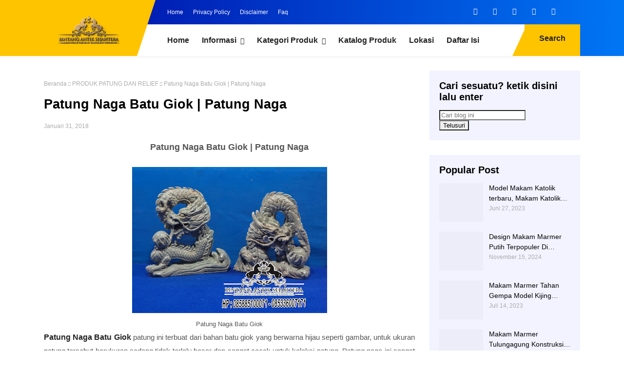

--- FILE ---
content_type: text/html; charset=UTF-8
request_url: https://www.marmertulungagung.net/2018/01/patung-naga-batu-giok-patung-naga.html
body_size: 88353
content:
<!DOCTYPE html>
<html class='ltr' dir='ltr' lang='id' xmlns='http://www.w3.org/1999/xhtml' xmlns:b='http://www.google.com/2005/gml/b' xmlns:data='http://www.google.com/2005/gml/data' xmlns:expr='http://www.google.com/2005/gml/expr'>
<head>
<meta content='NxfNXB3AV5cFUNXvvwQ10E0-358shDL-t8jNLut24Uc' name='google-site-verification'/>
<script type='text/javascript'>
if (typeof document.onselectstart!="undefined") {
document.onselectstart=new Function ("return false");
}
else{
document.onmousedown=new Function ("return false");
document.onmouseup=new Function ("return true");
}
</script>
<!-- <script charset='utf-8' src='http://ajax.googleapis.com/ajax/libs/jquery/1.3.2/jquery.min.js' type='text/javascript'/> <script src='http://cuerosb.googlecode.com/files/cueros%20-lazyload.js' type='text/javascript'/><script charset='utf-8' type='text/javascript'>$(function() { $(&quot;img&quot;).lazyload({placeholder : &quot;https://blogger.googleusercontent.com/img/b/R29vZ2xl/AVvXsEgdaTZ5h0XcOrdQ9uKosuXxnoFgb_ZqiEVSb00izhWHvdVBaC7iY_mAcUfYOFtSxOO7_-LPwjfgx6FlQljKqNkdjFjcgr1VvHo0Be_BGlcbcV5H0LED6oSCKtg64DQE7LnULWhHsGM8Xdw/&quot;,threshold : 200}); }); </script> <script type='text/javascript'> if (typeof document.onselectstart!=&quot;undefined&quot;) { document.onselectstart=new Function (&quot;return false&quot;); } else{ document.onmousedown=new Function (&quot;return false&quot;); document.onmouseup=new Function (&quot;return true&quot;); } </script> <script async='async' src='https://ajax.googleapis.com/ajax/libs/jquery/3.3.1/jquery.min.js'/>-->
<meta content='width=device-width, initial-scale=1' name='viewport'/>
<meta content='#ffffff' name='theme-color'/>
<meta content='#ffffff' name='msapplication-navbutton-color'/>
<meta content='yes' name='apple-mobile-web-app-capable'/>
<meta content='#ffffff' name='apple-mobile-web-app-status-bar-style'/>
<link href='https://www.marmertulungagung.net/2018/01/patung-naga-batu-giok-patung-naga.html' hreflang='x-default' rel='alternate'/>
<meta content='text/html; charset=UTF-8' http-equiv='Content-Type'/>
<!-- Chrome, Firefox OS and Opera -->
<meta content='#ffffff' name='theme-color'/>
<!-- Windows Phone -->
<meta content='#ffffff' name='msapplication-navbutton-color'/>
<meta content='blogger' name='generator'/>
<link href='https://www.marmertulungagung.net/favicon.ico' rel='icon' type='image/x-icon'/>
<link href='http://www.marmertulungagung.net/2018/01/patung-naga-batu-giok-patung-naga.html' rel='canonical'/>
<link rel="alternate" type="application/atom+xml" title="Pabrik Kerajinan - Makam Kijing - Lantai Marmer Granit Tulungagung - Atom" href="https://www.marmertulungagung.net/feeds/posts/default" />
<link rel="alternate" type="application/rss+xml" title="Pabrik Kerajinan - Makam Kijing - Lantai Marmer Granit Tulungagung - RSS" href="https://www.marmertulungagung.net/feeds/posts/default?alt=rss" />
<link rel="service.post" type="application/atom+xml" title="Pabrik Kerajinan - Makam Kijing - Lantai Marmer Granit Tulungagung - Atom" href="https://www.blogger.com/feeds/6718651838814485079/posts/default" />

<link rel="alternate" type="application/atom+xml" title="Pabrik Kerajinan - Makam Kijing - Lantai Marmer Granit Tulungagung - Atom" href="https://www.marmertulungagung.net/feeds/8417348682710827861/comments/default" />
<!--Can't find substitution for tag [blog.ieCssRetrofitLinks]-->
<link href='https://blogger.googleusercontent.com/img/b/R29vZ2xl/AVvXsEipMSv4lcKRkBmchY3W5xV9RITK2cXwk4pWcgX2er4y5OZlFy88xD80Q7bStBGda7uPpvIwwDblgoUmJpnzxDwczMQLlgfZgu9X9_U8IPHn93FZtCWdVh61fYz6cIAyqcssNbmvRwUoLOdl/s400/Patung+Naga+Batu+Giok.jpg' rel='image_src'/>
<meta content='Patung, Patung marmer, Patung naga, Patung naga unik,' name='description'/>
<meta content='http://www.marmertulungagung.net/2018/01/patung-naga-batu-giok-patung-naga.html' property='og:url'/>
<meta content='Patung Naga Batu Giok | Patung Naga' property='og:title'/>
<meta content='Patung, Patung marmer, Patung naga, Patung naga unik,' property='og:description'/>
<meta content='https://blogger.googleusercontent.com/img/b/R29vZ2xl/AVvXsEipMSv4lcKRkBmchY3W5xV9RITK2cXwk4pWcgX2er4y5OZlFy88xD80Q7bStBGda7uPpvIwwDblgoUmJpnzxDwczMQLlgfZgu9X9_U8IPHn93FZtCWdVh61fYz6cIAyqcssNbmvRwUoLOdl/w1200-h630-p-k-no-nu/Patung+Naga+Batu+Giok.jpg' property='og:image'/>
<!-- Title -->
<title>Patung Naga Batu Giok | Patung Naga - Pabrik Kerajinan - Makam Kijing - Lantai Marmer Granit Tulungagung</title>
<!-- Meta keywords -->
<meta content='Patung Naga Batu Giok | Patung Naga' name='keywords'/>
<!-- Facebook Open Graph Meta Tag -->
<meta content='Patung Naga Batu Giok | Patung Naga' property='og:title'/>
<meta content='article' property='og:type'/>
<meta content='Patung, Patung marmer, Patung naga, Patung naga unik,' property='og:description'/>
<meta content='Pabrik Kerajinan - Makam Kijing - Lantai Marmer Granit Tulungagung' property='og:site_name'/>
<style id='page-skin-1' type='text/css'><!--
/*
Blogger Template Style
NAME: KANZA
AUTHOR: BASRI MATINDAS
DESIGN: http://www.goomsite.net*/
/*-- Reset CSS --*/
a,abbr,acronym,address,applet,b,big,blockquote,body,caption,center,cite,code,dd,del,dfn,div,dl,dt,em,fieldset,font,form,h1,h2,h3,h4,h5,h6,html,i,iframe,img,ins,kbd,label,legend,li,object,p,pre,q,s,samp,small,span,strike,strong,sub,sup,table,tbody,td,tfoot,th,thead,tr,tt,u,ul,var{padding:0;border:0;outline:0;vertical-align:baseline;background:none;text-decoration:none}
form,textarea,input,button{-webkit-appearance:none;-moz-appearance:none;appearance:none;border-radius:0}
dl,ul,ul li{list-style:none}a,a:visited,abbr{text-decoration:none}dl,ul{font-weight:400}caption,th{text-align:center}img{border:none;position:relative}.clr{clear:both;float:none}.section,.widget,.widget ul{margin:0;padding:0}a,span.halaman-indeks-tag{color:#222222}.halaman-indeks-tag{position:absolute;bottom:20px;z-index:10;border-radius:2px;padding:5px 10px;left:20px;background:#ffc400}.halaman-indeks-tag a{font-size:13px;font-weight:500;display:none}.halaman-indeks-tag a:first-child{display:inline-block}.halaman-indeks-tag:before{font-family:"font Awesome 5 Pro";margin-right:5px;font-size:16px;font-weight:900;vertical-align:middle;content:"\f4d6"}a img{border:0}.CSS_LIGHTBOX{z-index:999999!important}.separator a{clear:none!important;float:none!important;margin-left:0!important;margin-right:0!important}#navbar-iframe,.feed-links,.home-link,.widget-item-control,a.quickedit{display:none!important}.center{display:table;margin:0 auto;position:relative}.widget>h2,.widget>h3{display:none}
/*-- Body Content CSS --*/
a svg {
width: 39px!important;
height: 41px!important;
}
body{background:#ffffff url() no-repeat fixed top center;font:13px Poppins, sans-serif;font-weight:400;color:#555555;word-wrap:break-word;margin:0;padding:0}
#header h1,#header p,#main-menu ul#main-enu-nav>li>a,.mobile-menu ul li{text-transform:uppercase}
.headblog,.top-bar-nav,.top-bar-nav ul li{float:left}
.tabs ul,.ui ul{list-style-type:none}
#blog-pager .load-more,#main-menu .mega-menu>ul,#main-menu ul>li>ul>li a,.blog-pager,.halaman-indeks,.item-post-wrap,.main-wrapper,.mega-menu-inner .mega-item,.octf-btn,.post-share .share-links li,.post-share .share-links li a,.tabs ul li{box-sizing:border-box}
.owl-carousel,.owl-carousel .owl-item{-webkit-tap-highlight-color:transparent}
.index .boxhome,.item .boxhome{height:115px}
.home #sticky-wrap{box-shadow:none}
.template-option{display:none}
#sticky-wrap,#sticky-wrap.stickyhead{box-shadow:0 0 10px rgba(128,128,128,.14)}
#main-menu .widget,#main-menu .widget>.widget-title,#sticky-wrap.stickyhead #top-bar,.accordion-body,.awesome-icon span i,.cross,.home .main-wrapper,.mobile-menu,.mobile-menu .m-sub,.octf-btn-no-icon i,.owl-carousel,.owl-carousel .owl-refresh .owl-item,.static_page .sidebar-wrapper,.tabs .content section,.tabs .slider,.tabs input[name=tab-control],.tabs ul li label br,.tabs ul li label span,.top-bar-nav .widget>.widget-title,.top-bar-social .widget>.widget-title,.btn-mobile{display:none}
#sticky-wrap{top:-115px;-webkit-transition:1s all ease;-moz-transition:1s all ease;transition:1s all ease}
#sticky-wrap.stickyhead{position:fixed;top:0;width:100%;background:#ffffff;color:#ffffff;padding:0;z-index:999}
#sticky-wrap.stickyhead .headblog img{margin-top:5px}
#sticky-wrap.stickyhead .iconsearch-label{bottom:-2px}
#sticky-wrap.stickyhead .headblog:before{border-top:117px solid #ffc400}
.header-wrapper{position:relative;width:1100px;color:#ffffff;margin:0 auto}
.headblog{position:relative;margin:0 30px 0 0;padding:0;width:187px;z-index:100}
.headblog:before{position:absolute;content:'';left:-100%;top:-50px;bottom:0;width:378px;border-right:38px solid transparent;border-top:115px solid #ffc400}
.btn-dekstop{display:block}
.top-bar-nav,.top-bar-social{position:relative;display:block}
.headblog img{margin-top:-18px}
.header{width:100%;padding:0;display:flex;margin:0 auto}
#header-inner{margin:8px auto;padding:0}
#header h1,#header p{line-height:38px;color:#484848;padding-bottom:10px;margin:0;font-weight:400}
#header h1 a,#header h1.title a:hover{color:#f07468;text-decoration:none}
#header .description{color:#aaa;text-shadow:none;font-style:italic;font-size:13px}
#top-bar{height:50px;overflow:hidden;margin:0}
.top-bar-nav ul li>a{height:50px;display:block;color:#ffffff;font-size:12px;font-weight:400;line-height:50px;margin:0 10px 0 0;padding:0 5px;transition:color .17s}
.top-bar-nav ul li:first-child>a{padding:0 5px 0 0}
.top-bar-nav ul>li:hover>a{text-decoration:underline}
.top-bar-social{float:right;margin:8px 0 0}
.top-bar-social ul>li{float:left;display:inline-block}
.top-bar-social ul>li>a{display:block;width:30px;height:30px;color:#ffffff;font-size:14px;text-align:center;line-height:30px;padding:0;margin:0 0 0 10px;transition:all .17s ease}
.top-bar-social ul>li:hover>a{color:#eee}
.header-menu{position:relative;font-size:15px;width:100%;margin:0;background:#ffffff}
#sticky-wrap.stickyhead .iconsearch-label {height: 27px;}
.iconsearch-label:before{position:absolute;top:0;content:'';bottom:0;left:-22%;border-radius:0;border-left:30px solid transparent;border-bottom:65px solid #ffc400}
.header-menu .container{position:relative;margin:0 auto;padding:0}
.iconsearch-label{cursor:pointer;height:25px;position:absolute;right:0;bottom:0;top:0;color:#222222;z-index:99;font-size:16px;padding:20px;font-weight:700;background-color:#ffc400;transition:all .5s ease;-moz-transition:all .5s ease;-webkit-transition:all .5s ease;-ms-transition:all .5s ease;-o-transition:all .5s ease}
.iconsearch-label span{margin:0 10px}
div#searchcontainer{position:fixed;width:100%;height:100%;z-index:100;display:block;background:rgba(0,0,0,.85);left:-100%;top:0;padding-top:20%;opacity:0;cursor:pointer;text-align:center;-webkit-transform:scale(.9) translate3d(0,-50px,0);transform:scale(.9) translate3d(0,-50px,0)}
div#searchcontainer form{opacity:0;-webkit-transform:translate3d(0,-20px,0);transform:translate3d(0,-20px,0)}
div#searchcontainer form input[type=text]{width:40%;top:0;left:0;z-index:10;padding:10px;border:0;border-bottom:1px solid #ffc400;outline:0;font-size:1.75rem;background:none;color:#ffffff;text-align:center}
div#searchcontainer form input::-webkit-input-placeholder{color:#ffffff;opacity:.5}
div#searchcontainer form input::-moz-placeholder{color:#ffffff;opacity:.5}
div#searchcontainer form input::placeholder{color:#ffffff;opacity:.5}
div#searchcontainer form input:-ms-input-placeholder{color:#ffffff;opacity:.5}
div#searchcontainer form input::-ms-input-placeholder{color:#ffffff;opacity:.5}
div#searchcontainer.opensearch{left:0;opacity:1;-webkit-transform:scale(1) translate3d(0,0,0);-webkit-transition:all .9s ease;-ms-transition:all .9s ease;-o-transition:all .9s ease;-moz-transition:all .9s ease;transition:all .9s ease;}
div#searchcontainer.opensearch form{opacity:1;-webkit-transform:scale(1) translate3d(0,0,0);-webkit-transition:all .4s ease-in;transition:all .4s ease-in}
.cd-headline{font-size:4rem;line-height:1em;font-weight:900}
.cd-words-wrapper{display:inline-block;position:relative;text-align:left}
.cd-words-wrapper b{display:inline-block;position:absolute;white-space:nowrap;left:0;top:0}
.cd-words-wrapper b.is-visible{position:relative}
.no-js .cd-words-wrapper b{opacity:0}
.no-js .cd-words-wrapper b.is-visible{opacity:1}
.cd-headline.clip span{display:inline-block;padding:.2em 0}
.cd-headline.clip .cd-words-wrapper{overflow:hidden;vertical-align:top}
.octf-btn,.octf-btn-icon i{vertical-align:middle;display:inline-block}
.cd-headline.clip .cd-words-wrapper::after{content:'';position:absolute;top:5%;right:0;width:1px;height:88%;background-color:#ffc400}
.cd-headline.clip b{opacity:0}
.cd-headline.clip b.is-visible{opacity:1}
#main-menu .show-menu{display:block}
#main-menu{position:relative;height:65px;z-index:15}
#main-menu ul>li{float:left;position:relative;margin:0;padding:0;transition:background .17s}
#main-menu ul>li>a,.post-body a{transition:color .17s ease}
#main-menu ul>li>a{position:relative;color:#222222;font-size:16px;font-weight:600;line-height:65px;display:inline-block;margin:0;padding:0 13px}
#main-menu ul ul,#main-menu ul>li>ul>li,#main-menu ul>li>ul>li a{transition:all .17s ease}
#main-menu ul#main-menu-nav>li:first-child>a{padding:0 13px 0 0}
#main-menu ul>li:hover>a{color:#aaa}
#main-menu ul#main-menu-nav,#top-bar{padding-left:23%}
#main-menu ul>li>ul{position:absolute;float:left;left:0;top:65px;width:270px;background-color:#ffffff;z-index:99999;margin:0;padding:0;box-shadow:0 3px 5px rgba(0,0,0,.2);visibility:hidden;opacity:0}
#main-menu ul>li>ul>li>ul{position:absolute;float:left;top:0;left:100%;margin:0}
#main-menu ul>li>ul>li{display:block;float:none;position:relative}
#main-menu ul>li>ul>li a{display:block;font-size:13px;color:#222222;font-weight:400;line-height:36px;border-bottom:1px solid #eee;margin:0;padding:2px 15px}
#main-menu ul>li>ul>li:hover>a{color:#4c5ef9}
#main-menu ul>li>ul>li:last-child a{border-bottom:0}
#main-menu ul>li.has-sub>a:after{content:'\f107';float:right;font-family:'Font Awesome 5 Pro';font-size:14px;font-weight:400;margin:2px 0 0 8px}
#main-menu ul>li>ul>li.has-sub>a:after{content:'\f105';float:right;margin:0}
#main-menu .mega-menu{position:static!important}
#main-menu .mega-menu>ul{width:100%;padding:20px 10px}
#main-menu .mega-menu>ul.mega-menu-inner{overflow:hidden}
#main-menu ul>li:hover>ul,#main-menu ul>li>ul>li:hover>ul{visibility:visible;opacity:1}
.mega-menu-inner .mega-item{float:left;width:20%;padding:0 10px}
.mega-menu-inner .mega-content{position:relative;width:100%;overflow:hidden;padding:0}
.mega-content .post-image-wrap{width:100%;height:190px;overflow:hidden}
.mega-content .post-image-link{width:100%;height:100%;z-index:1;display:block;position:relative;overflow:hidden}
.mega-content .post-title{position:relative;font-size:14px;font-weight:700;text-transform:uppercase;margin:10px 0 5px}
.mega-content .post-title a{display:block;color:#222222;transition:color .17s}
.mega-content:hover .post-title a{color:#34bd5c}
.meta-price{color:#aaa;font-size:12px;font-weight:700}
.no-posts{float:left;width:100%;height:100px;line-height:100px;text-align:center}
.mega-menu .no-posts{line-height:60px;color:#222222}
.slide-menu-toggle{display:block;position:absolute;line-height:42px;height:42px;width:42px;top:0;left:0;font-family:FontAwesome;color:#ffffff;font-size:17px;font-weight:400;text-align:left;cursor:pointer;z-index:4;padding:0}
.slide-menu-toggle:before{content:"\f0c9"}
.nav-active .slide-menu-toggle:before{content:"\f00d"}
.mobile-menu{position:relative}
.mobile-menu>ul{margin:0}
.mobile-menu .m-sub{padding:0}
.mobile-menu ul li{position:relative;display:block;overflow:hidden;float:left;width:100%;font-size:13px;font-weight:700;line-height:38px;margin:0;padding:0;border-top: 1px solid #d2d2d2;}
.mobile-menu>ul li ul{overflow:hidden}
.mobile-menu>ul>li:first-child{border-top:0}
.mobile-menu ul li a{color:#000000;padding:0;display:block;transition:all .17s ease}
.mobile-menu ul li.has-sub .submenu-toggle{position:absolute;top:0;right:0;color:#000000;cursor:pointer}
.mobile-menu ul li.has-sub .submenu-toggle:after{content:'\f105';font-family:'Font Awesome 5 Pro';font-weight:400;float:right;width:34px;font-size:16px;text-align:center;transition:all .17s ease}
.mobile-menu ul li.has-sub.show>.submenu-toggle:after{transform:rotate(90deg)}
.mobile-menu>ul>li>ul>li{border-color:rgba(255,255,255,.05)}
.mobile-menu>ul>li>ul>li a{font-size:13px;text-transform:initial;font-weight:400}
.mobile-menu>ul>li>ul>li>a{color:#000000;opacity:.7;padding:0 0 0 15px}
.mobile-menu>ul>li>ul>li>ul>li{border-color:rgba(255,255,255,.02)}
.mobile-menu>ul>li>ul>li>ul>li>a{color:#ffffff;opacity:.7;padding:0 0 0 30px}
.mobile-menu ul li a:hover,.mobile-menu ul>li>.submenu-toggle:hover{color:#4c5ef9}
.chiller-theme{background:none}
.boxwrap,.statiswrap{overflow:hidden;padding:5% 0}
.boxpixal,.statiswrap{background:#f2f3ff}
.boxstatis .box{float:left;width:17%;margin:10px;-webkit-transition:background .3s,border .3s,-webkit-border-radius .3s,-webkit-box-shadow .3s;-o-transition:background .3s,border .3s,border-radius .3s,box-shadow .3s;transition:background .3s,border .3s,border-radius .3s,box-shadow .3s;transition:background .3s,border .3s,border-radius .3s,box-shadow .3s,-webkit-border-radius .3s,-webkit-box-shadow .3s;padding:36px 30px 36px 38px;background-color:#fff;border-style:solid;border-width:0;border-radius:10px;box-shadow:12px 19px 62px 0 rgba(13,52,79,.07);z-index:999;position:relative}
.boxstatis .boximg{width:70px;height:auto}
.boxstatis .boximg img{width:100%;height:100%}
.boxmarket{overflow:hidden;padding:5% 0}
.marketleft{float:left}
.marketright{float:right}
.marketleft,.marketright{width:45%}
.marketright img{width:100%;height:auto}
.marketleft .title{position:relative;color:#777;font-size:18px;font-weight:600;padding-right:60px;display:inline-block}
.marketleft h2{position:relative;color:#322f2f;font-weight:700;line-height:1.3em;margin-top:15px}
.marketleft p{font-size:15px;color:#424242}
.recent-warpper{padding:5% 0 15%;overflow:hidden;position:relative}
.recent-boxes{position:relative;overflow:hidden}
.recent-boxes h3{font-size:2.5rem;font-weight:400;color:#ffffff;font-family:Playball,cursive}
#breadcrumb .delimiter:after,.YouTubePopUp-Close:before,.accordion__item .accordion-header:after,.owl-next,.owl-prev,.post-share .social a:before{font-family:"Font Awesome 5 Pro"}
.owl-carousel .animated{-webkit-animation-duration:1s;animation-duration:1s;-webkit-animation-fill-mode:both;animation-fill-mode:both}
.owl-carousel .owl-animated-in{z-index:0}
.owl-carousel .owl-animated-out{z-index:1}
.owl-carousel .fadeOut{-webkit-animation-name:fadeOut;animation-name:fadeOut}
@-webkit-keyframes fadeOut{0{opacity:1}
100%{opacity:0}}
@keyframes fadeOut{0{opacity:1}
100%{opacity:0}}
.owl-height{-webkit-transition:height .5s ease-in-out;-moz-transition:height .5s ease-in-out;-ms-transition:height .5s ease-in-out;-o-transition:height .5s ease-in-out;transition:height .5s ease-in-out}
.owl-carousel{width:100%;position:relative;z-index:1}
.owl-carousel .owl-stage{position:relative;-ms-touch-action:pan-Y}
.owl-carousel .owl-stage:after{content:".";display:block;clear:both;visibility:hidden;line-height:0;height:0}
.owl-carousel .owl-stage-outer{position:relative;overflow:hidden;-webkit-transform:translate3d(0,0,0)}
.owl-carousel .owl-controls .owl-dot,.owl-carousel .owl-controls .owl-nav .owl-next,.owl-carousel .owl-controls .owl-nav .owl-prev{cursor:pointer;-webkit-user-select:none;-khtml-user-select:none;-moz-user-select:none;-ms-user-select:none;user-select:none}
.owl-carousel.owl-loaded{display:block}
.owl-carousel.owl-loading{opacity:0;display:block}
.owl-carousel.owl-hidden{opacity:0}
.owl-carousel .owl-item{position:relative;min-height:1px;float:left;-webkit-backface-visibility:hidden;-webkit-touch-callout:none;-webkit-user-select:none;-moz-user-select:none;-ms-user-select:none;user-select:none}
.owl-carousel .owl-item img{display:block;width:100%;-webkit-transform-style:preserve-3d}
.owl-carousel.owl-text-select-on .owl-item{-webkit-user-select:auto;-moz-user-select:auto;-ms-user-select:auto;user-select:auto}
.owl-carousel .owl-grab{cursor:move;cursor:-webkit-grab;cursor:-o-grab;cursor:-ms-grab;cursor:grab}
.owl-carousel.owl-rtl{direction:rtl}
.owl-carousel.owl-rtl .owl-item{float:right}
.no-js .owl-carousel{display:block}
.owl-next,.owl-prev{top:45%;color:#ffffff;background-color:rgba(0,0,0,.75);position:absolute;z-index:1;display:block;padding:0;text-align:center;overflow:hidden;transition:all .3s ease;-webkit-transition:all .3s ease;-moz-transition:all .3s ease;-o-transition:all .3s ease}
.carousel-item,.carousel-item .box-image{position:relative;width:100%;display:block}
.owl-prev{left:0}
.owl-prev:before{content:"\f104"}
.footer-box .footer li a::before,.owl-next:before{content:"\f105"}
.owl-next{right:0}
.owl-next:hover,.owl-prev:hover{background-color:#000}
.owl-dots{position:relative;width:33.33%;left:0;right:0;margin:auto;text-align:center}
.owl-dot{background:#fff;height:3px;width:10px;display:inline-block;margin:0 5px;-webkit-border-radius:2px;-moz-border-radius:2px;border-radius:2px;opacity:.6}
.owl-dot.active,.owl-dot:hover{background:#ffc400}
.main-carousel{overflow:hidden}
.main-carousel .owl-item{width:100%}
.carousel-item{overflow:hidden;background:#ffffff;-webkit-transition:all .3s linear;transition:all .3s linear;-webkit-box-shadow:0 5px 20px 0 rgba(0,0,0,.06);box-shadow:0 5px 20px 0 rgba(0,0,0,.06)}
.accordion__item,.ot-pricing-table{box-shadow:5px 5px 20px 0 rgba(167,167,167,.1)}
.carousel-img,.carousel-item .box-image{height:300px;position:relative}
.carousel-item .carousel-content{padding:15px 30px;text-align:center}
.carousel-item .carousel-content h2.recent-title{margin:0}
.carousel-item .recent-title a,.halaman-indeks .post-info h2{color:#000000;font-size:16px;font-weight:600;line-height:1.5em;text-decoration:none;margin:5px;display:-webkit-box;-webkit-line-clamp:2;-webkit-box-orient:vertical;overflow:hidden}
.carousel-item .recent-title a:hover,.halaman-indeks .post-info h2 a:hover,a.more-link:hover{text-decoration:underline}
.main-carousel .owl-next,.main-carousel .owl-prev{margin-top:0;width:40px;height:40px;font-size:25px;line-height:40px}
.main-carousel .owl-prev{left:-50px}
.main-carousel:hover .owl-prev{left:0}
.main-carousel .owl-next{right:-50px}
.main-carousel:hover .owl-next{right:0}
a.more-link{top:0;right:0;background:#ffc400;line-height:32px;padding:7px 15px;margin:0;font-size:14px;position:absolute;color:#222222;font-weight:700;text-transform:uppercase}
a.more-link:before{left:-19%;border-radius:0;border-left:30px solid transparent;border-bottom:47px solid #ffc400;position:absolute;top:-5px;content:'';bottom:0}
.recent-boxes .widget-title{margin:0 auto 3rem;line-height:32px;max-width:1100px;width:100%;position:relative}
.recent-boxes .widget-titl h3.title{display:inline-block;position:relative;float:left;height:32px;line-height:32px;font-size:13px;padding:0;margin:0;text-transform:uppercase}
.recent-boxes .widget-title h3.title a{color:#eee}
.recent-meta span{padding:0 10px 0 0}
.recent-meta{margin:15px 0}
.recent-tag{position:absolute;bottom:20px;border-radius:2px;padding:5px 10px;left:20px;background:#ffc400}
.recent-tag a{font-size:13px;font-weight:500}
.recent-author::before,.recent-date:before,.recent-tag:before{font-family:"font Awesome 5 Pro";margin-right:5px;font-size:16px;font-weight:900;vertical-align:middle}
.recent-author::before,.recent-date:before{color:#dad7d7}
.recent-tag:before{color:#222222;content:"\f4d6"}
.recent-author::before{content:"\f2bd"}
.recent-date:before{content:"\f017"}
.boxpixal{overflow:hidden;padding:7% 0}
.ot-pricing-table{position:relative;float:left;text-align:center;margin:20px;background:#fff;width:22.424%;padding:80px 40px 0;-webkit-transition:all .3s linear;-moz-transition:all .3s linear;-o-transition:all .3s linear;-ms-transition:all .3s linear;transition:all .3s linear;border-radius:15px;-webkit-border-radius:15px;-moz-border-radius:15px;-webkit-box-shadow:5px 5px 20px 0 rgba(167,167,167,.1);-moz-box-shadow:5px 5px 20px 0 rgba(167,167,167,.1)}
.ot-pricing-table .title-table{position:absolute;top:30px;left:0;font-size:13px;font-weight:700;text-transform:uppercase;color:#ffffff;background:#ff415b;padding:5px 15px;letter-spacing:.5px;-moz-border-radius-topleft:0;-moz-border-radius-topright:17px;-moz-border-radius-bottomright:17px;-moz-border-radius-bottomleft:0;box-shadow:8px 8px 18px 0 #e4e4e4;-webkit-box-shadow:8px 8px 18px 0 #e4e4e4;-moz-box-shadow:8px 8px 18px 0 #e4e4e4;border-radius:0 17px 17px 0;-webkit-border-radius:0 17px 17px 0}
.octf-btn,.tabs{position:relative}
.ot-pricing-table .inner-table img{margin-bottom:35px}
.ot-pricing-table .inner-table h2{font-size:42px;font-weight:500;color:#ff415b;margin-bottom:3px}
.ot-pricing-table .inner-table h2 sup{margin-left:-25px;font-size:30px}
.ot-pricing-table .inner-table p{color:#a5b7d2;font-weight:500;margin-bottom:0}
.ot-pricing-table .inner-table .details{margin-top:35px;padding-top:28px;padding-bottom:30px;line-height:42px;border-top:1px solid #e5e5e5}
.ot-pricing-table .inner-table .details ul{list-style:none;margin:0;padding:0;font-size:15px}
.ot-pricing-table .octf-btn{margin-bottom:-26px;color:#ffffff}
.ot-pricing-table .octf-btn:hover{box-shadow:none!important}
.ot-pricing-table:before{background:#fff;-moz-border-radius-topleft:15px;-moz-border-radius-topright:15px;-moz-border-radius-bottomright:0;-moz-border-radius-bottomleft:0;border-radius:15px 15px 0 0;-webkit-border-radius:15px 15px 0 0}
.ot-pricing-table:after{background:#fff;-moz-border-radius-topleft:0;-moz-border-radius-topright:0;-moz-border-radius-bottomright:15px;-moz-border-radius-bottomleft:15px;border-radius:0 0 15px 15px;-webkit-border-radius:0 0 15px 15px}
.ot-pricing-table.s2 .title-table{background:#4c5ef9}
.octf-btn,.ot-pricing-table.s3 .title-table{background:#4cadff}
.ot-pricing-table.s2 h2{color:#4c5ef9}
.ot-pricing-table.s3 h2{color:#4cadff}
.octf-btn,.octf-btn:focus,.octf-btn:hover,.octf-btn:visited{color:#ffffff}
.ot-pricing-table:hover{-webkit-transform:translateY(-15px);-ms-transform:translateY(-15px);transform:translateY(-15px)}
.octf-btn{transition:all .2s ease-out;-webkit-transition:all .2s ease-out;-moz-transition:all .2s ease-out;-o-transition:all .2s ease-out;-ms-transition:all .2s ease-out;font-size:14px;padding:16px 28px;line-height:1;margin:0;text-decoration:none;white-space:nowrap;text-transform:uppercase;font-weight:500;letter-spacing:0;text-align:center;cursor:pointer;border:1px solid transparent;outline:0;overflow:hidden;border-radius:25px;-webkit-border-radius:25px;-moz-border-radius:25px;box-shadow:0 10px 25px 0 #a6c6e8;-webkit-box-shadow:0 10px 25px 0 #a6c6e8;-moz-box-shadow:0 10px 25px 0 #a6c6e8}
.octf-btn:focus,.octf-btn:hover{box-shadow:none}
.octf-btn.octf-btn-white{background:#fff;box-shadow:6px 6px 13px 0 rgba(42,67,113,.15);-webkit-box-shadow:6px 6px 13px 0 rgba(42,67,113,.15);-moz-box-shadow:6px 6px 13px 0 rgba(42,67,113,.15);color:#4cadff}
.octf-btn.octf-btn-white i{background:#4cadff;color:#ffffff}
.octf-btn.octf-btn-white:focus,.octf-btn.octf-btn-white:hover,.octf-btn.octf-btn-white:visited{color:#4cadff}
.octf-btn.octf-btn-white:before{background-color:rgba(254,76,28,.5)}
.octf-btn:before{content:"";position:absolute;top:0;left:0;width:100%;height:100%;z-index:0;-webkit-transition:all .5s;-moz-transition:all .5s;-o-transition:all .5s;transition:all .5s;opacity:1;-webkit-transform:translate(-105%,0);transform:translate(-105%,0);background-color:rgba(255,255,255,.8)}
.accordion-header,.octf-btn-icon i{-webkit-transition:all .3s linear;-moz-transition:all .3s linear;-o-transition:all .3s linear}
.octf-btn:hover:before{opacity:0;-webkit-transform:translate(0,0);transform:translate(0,0)}
.octf-btn-icon{text-align:left;padding:5px 5px 5px 28px}
.octf-btn-icon i{background:#fff;color:#4cadff;width:40px;height:40px;line-height:40px;text-align:center;margin-left:14px;border-radius:50%;-webkit-border-radius:50%;-moz-border-radius:50%;-ms-transition:all .3s linear;transition:all .3s linear}
.octf-btn-primary{background:#4cadff}
.octf-btn-primary.octf-btn{box-shadow:12px 12px 20px 0 rgba(254,76,28,.3);-webkit-box-shadow:12px 12px 20px 0 rgba(254,76,28,.3);-moz-box-shadow:12px 12px 20px 0 rgba(254,76,28,.3)}
.octf-btn-primary.octf-btn-icon{box-shadow:8px 8px 18px 0 #d2e8fb;-webkit-box-shadow:8px 8px 18px 0 #d2e8fb;-moz-box-shadow:8px 8px 18px 0 rgba(254,76,28,.3)}
.octf-btn-primary:focus,.octf-btn-primary:hover{box-shadow:none}
.octf-btn-secondary{background:#ff415b}
.octf-btn-secondary.octf-btn{box-shadow:12px 12px 20px 0 rgba(0,195,255,.3);-webkit-box-shadow:12px 12px 20px 0 rgba(0,195,255,.3);-moz-box-shadow:12px 12px 20px 0 rgba(0,195,255,.3)}
.octf-btn-secondary.octf-btn-icon{box-shadow:8px 8px 18px 0 #fdf0c2;-webkit-box-shadow:8px 8px 18px 0 #fdf0c2;-moz-box-shadow:8px 8px 18px 0 #fdf0c2}
.octf-btn-secondary i{color:#ff415b}
.octf-btn-secondary.octf-btn-white{color:#00c3ff;box-shadow:6px 6px 13px 0 rgba(42,67,113,.15);-webkit-box-shadow:6px 6px 13px 0 rgba(42,67,113,.15);-moz-box-shadow:6px 6px 13px 0 rgba(42,67,113,.15)}
.octf-btn-secondary.octf-btn-white:focus,.octf-btn-secondary.octf-btn-white:hover,.octf-btn-secondary.octf-btn-white:visited{color:#00c3ff}
.octf-btn-third i,.octf-btn-third.octf-btn-white:focus,.octf-btn-third.octf-btn-white:hover,.octf-btn-third.octf-btn-white:visited{color:#4c5ef9}
.octf-btn-secondary.octf-btn-white i{background:#00c3ff}
.octf-btn-third,.octf-btn-third.octf-btn-white i{background:#4c5ef9}
.octf-btn-secondary:focus,.octf-btn-secondary:hover{box-shadow:none}
.octf-btn-third.octf-btn{box-shadow:12px 12px 20px 0 rgba(1,96,231,.3);-webkit-box-shadow:12px 12px 20px 0 rgba(1,96,231,.3);-moz-box-shadow:12px 12px 20px 0 rgba(1,96,231,.3)}
.octf-btn-third.octf-btn-icon{box-shadow:8px 8px 18px 0 #d4d9ff;-webkit-box-shadow:8px 8px 18px 0 #d4d9ff;-moz-box-shadow:8px 8px 18px 0 #d4d9ff}
.octf-btn-third.octf-btn-white{color:#4c5ef9;box-shadow:6px 6px 13px 0 rgba(42,67,113,.15);-webkit-box-shadow:6px 6px 13px 0 rgba(42,67,113,.15);-moz-box-shadow:6px 6px 13px 0 rgba(42,67,113,.15)}
.octf-btn-third:focus,.octf-btn-third:hover{box-shadow:none}
.btn-readmore a{transition:all .2s ease-out;-webkit-transition:all .2s ease-out;-moz-transition:all .2s ease-out;-o-transition:all .2s ease-out;-ms-transition:all .2s ease-out;font-size:12px;line-height:1;display:inline-block;text-decoration:none;white-space:nowrap;font-weight:500;letter-spacing:1px;text-transform:uppercase}
.accordion{font-size:1rem;margin:0 auto}
.accordion-header{padding:0 5px;cursor:pointer;font-size:16px;font-weight:600;-ms-transition:all .3s linear;transition:all .3s linear}
.accordion-body__contents{padding:20px 5px;font-size:14px;color:#949494;line-height:2;font-weight:400}
.accordion__item .accordion__item .accordion-header{background:#fff;color:#021f2d;padding:10px 20px;font-size:14px}
.accordion__item.active:last-child .accordion-header{border-radius:0}
.accordion:first-child .accordion__item .accordion-header{border-bottom:1px solid transparent}
.accordion__item .accordion-header:after{content:"\f067";float:right;position:relative;transition:.3s all;transform:rotate(0);font-weight:400;height:30px;width:30px;line-height:30px;text-align:center;font-size:13px;background:#eaeaea;color:#4c5ef9;border-radius:50%;-webkit-border-radius:50%;-moz-border-radius:50%}
.accordion__item.active>.accordion-header:after{content:"\f068";font-family:"Font Awesome 5 Pro";background:#4c5ef9;color:#ffffff;transform:rotate(-180deg)}
.accordion__item{cursor:pointer;background:#fff;display:block;overflow:hidden;font-weight:500;color:#1a1b1e;padding:13px 10px 13px 25px;-webkit-transition:all .3s linear;-moz-transition:all .3s linear;-o-transition:all .3s linear;margin-bottom:20px;-webkit-box-shadow:5px 5px 20px 0 rgba(167,167,167,.1);-moz-box-shadow:5px 5px 20px 0 rgba(167,167,167,.1);-ms-transition:all .3s linear;transition:all .3s linear}
.tabs{padding:0;width:100%}
.tabs ul li label{font-weight:400;font-size:15px}
.tabs ul li label span{display:block;color:#000000;padding:10px 0;font-weight:500;font-size:14px}
.tabs ul{padding-left:0;display:-webkit-box;display:flex;-webkit-box-orient:horizontal;-webkit-box-direction:normal;flex-direction:row;margin-bottom:40px;-webkit-box-pack:justify;justify-content:space-between;-webkit-box-align:end;align-items:flex-end;flex-wrap:wrap}
.tabs ul li{-webkit-box-flex:1;flex:1;width:25%;padding:0 10px;text-align:center}
.tabs ul li label.color1{background-color:#9fb6ff}
.tabs ul li label.color2{background-color:#a5dce4}
.tabs ul li label.color3{background-color:#f9d8ac}
.tabs ul li label.color4{background-color:#b9f5eb}
.tabs ul li label.color5{background-color:#d0c1f7}
.tabs ul li label i{font-size:30px}
.tabs ul li label.color1 i,.tabs ul li label.color1 span{color:#5962b1}
.tabs ul li label.color2 i,.tabs ul li label.color2 span{color:#1893a5}
.tabs ul li label.color3 i,.tabs ul li label.color3 span{color:#c58024}
.tabs ul li label.color4 i,.tabs ul li label.color4 span{color:#12907b}
.tabs ul li label.color5 i,.tabs ul li label.color5 span{color:#8013af}
.tabs input[name=tab-control]:nth-of-type(1):checked~ul>li:nth-child(1)>label span,.tabs input[name=tab-control]:nth-of-type(1):checked~ul>li:nth-child(1)>label.color1 i,.tabs input[name=tab-control]:nth-of-type(2):checked~ul>li:nth-child(2)>label span,.tabs input[name=tab-control]:nth-of-type(2):checked~ul>li:nth-child(2)>label.color2 i,.tabs input[name=tab-control]:nth-of-type(3):checked~ul>li:nth-child(3)>label span,.tabs input[name=tab-control]:nth-of-type(3):checked~ul>li:nth-child(3)>label.color3 i,.tabs input[name=tab-control]:nth-of-type(4):checked~ul>li:nth-child(4)>label span,.tabs input[name=tab-control]:nth-of-type(4):checked~ul>li:nth-child(4)>label.color4 i,.tabs input[name=tab-control]:nth-of-type(5):checked~ul>li:nth-child(5)>label span,.tabs input[name=tab-control]:nth-of-type(5):checked~ul>li:nth-child(5)>label.color5 i{color:#ffffff}
.boxwrap-wrap{overflow:hidden;padding:20px 0}
.boxwrap-os-left{float:left;width:45%}
.boxwrap-os-right{float:right;width:55%}
.boxwrap-os-left h2{color:#222222;font-size:3rem;line-height:1.2em;margin:0;font-weight:900;letter-spacing:-2px}
.boxwrap-os-left h2 span{color:#4c5ef9}
.boxwrap-os-right p{font-size:15px}
.font-small h2 {font-size: 35px!important;padding:0 0 20px 0;}
.font-big h2{font-size:55px!important;padding: 0;}
.box-ui{margin:-8% auto 3%;display:flex}
.ui{width:900px;margin:0 auto;color:#ffffff;box-shadow:none}
.ui ul{margin:0 30px 10px 0;padding:0;font-size:11px;font-weight:400;line-height:20px}
.ui .drop{z-index:-3;opacity:0;width:100%;height:10px;background:#4c5ef9;position:absolute;color:#ffffff;bottom:0;padding:12px 0 21px;-webkit-transition-property:bottom,opacity;transition-property:bottom,opacity;-webkit-transition-duration:.3s;transition-duration:.3s}
.ui_box,.ui_box:hover{-webkit-transition-duration:.3s;position:relative;transition-duration:.3s}
.ui .drop p{color:#ffffff;text-align:center}
.ui_box{width:300px;height:220px;background:#3d3d3d;float:left;box-shadow:-1px 0 rgba(255,255,255,.07);-webkit-transform:scale(1);transform:scale(1);-webkit-transition-property:background,-webkit-transform;transition-property:background,-webkit-transform;transition-property:transform,background;transition-property:transform,background,-webkit-transform}
.ui_box__inner{padding:30px}
.ui_box__inner span{font-size:36px;font-weight:700}
.ui_box:hover .ui_box__inner span,.ui_box:hover ul li{color:#4c5ef9}
.ui_box:hover h2{color:#333}
.ui_box__inner .progress{width:100%;margin-top:10px;height:6px;background:rgba(101,101,101,.3);margin-bottom:15px}
.ui_box__inner .progress_graph{float:right;border-bottom:1px solid rgba(255,255,255,.09);width:85px;text-align:center;position:relative;padding-left:20px;top:24px}
.ui_box__inner .progress_graph__bar--1{width:10px;height:20px;background:#4c5ef9;float:left;margin-right:10px;position:relative;bottom:-10px;-webkit-animation:graph 1s}
.ui_box__inner .progress_graph__bar--2{width:10px;-webkit-animation:graph2 1s;height:30px;float:left;margin-right:10px;background:#4c5ef9}
.ui_box__inner .progress_graph__bar--3{width:10px;height:24px;margin-right:10px;-webkit-animation:graph3 1s;background:#4c5ef9;float:left;position:relative;bottom:-6px}
.ui_box__inner .progress_graph__bar--4{width:10px;height:14px;-webkit-animation:graph4 1s;bottom:-16px;position:relative;background:#4c5ef9;float:left}
.ui_box__inner .progress_bar{height:6px;float:left;width:58%;background:#4c5ef9;-webkit-animation:bar 2s}
.ui_box__inner .progress_bar--two{height:6px;float:left;width:78%;background:#4c5ef9;-webkit-animation:bar2 2s}
.ui_box h2{font-weight:400;font-size:16px;margin:-4px 0 3px}
.ui_box p{font-size:11px;color:#b6b6b6;clear:left;font-weight:300;margin:2px 0 15px}
.ui_box:hover{background:#fff;-webkit-transform:scale(1.1);transform:scale(1.1);-webkit-transition-property:background,-webkit-transform;transition-property:background,-webkit-transform;transition-property:transform,background;transition-property:transform,background,-webkit-transform;z-index:1}
.ui_box:hover .ui_box__inner p{color:#333}
.ui_box:hover .drop{-webkit-transition-property:bottom,opacity;transition-property:bottom,opacity;-webkit-transition-duration:.3s;transition-duration:.3s;bottom:-42px;opacity:1}
.stat_left{float:left}
@-webkit-keyframes bar{from{width:0}
to{width:58%}}
@keyframes bar{from{width:0}
to{width:58%}}
@-webkit-keyframes bar2{from{width:0}
to{width:78%}}
@keyframes bar2{from{width:0}
to{width:78%}}
@-webkit-keyframes graph{from{height:0}
to{height:20px}}
@keyframes graph{from{height:0}
to{height:20px}}
@-webkit-keyframes graph2{from{height:0}
to{height:30px}}
@keyframes graph2{from{height:0}
to{height:30px}}
@-webkit-keyframes graph3{from{height:0}
to{height:24px}}
@keyframes graph3{from{height:0}
to{height:24px}}
@-webkit-keyframes graph4{from{height:0}
to{height:13px}}
@keyframes graph4{from{height:0}
to{height:13px}}
.boxwrap-left{float:left}
.boxwrap-right{float:right}
.boxwrap-left,.boxwrap-right{width:45%}
.boxwrap-text h3{color:#696969;font-size:17px;font-weight:500;margin:0;text-transform:uppercase}
.boxwrap-text p{font-size:17px}
.boxwrap-text h2{color:#222222;font-size:45px;font-weight:800;letter-spacing:-2px;line-height:1;margin:10px 0}
.boxwrap-text h2 span{color:#4c5ef9}
.boxwrap-icon{margin:30px 0;display:inline-block}
.boxwrap-number{float:left;width:27%;margin-right:31px}
.boxwrap-number i{font-size:8px;position:relative;color:#ffc400;display:block}
.boxwrap-number h4{color:#ffc400;margin:0;line-height:1;font-size:40px;font-weight:700}
.touc1 h4,.touc1 i{color:#4cadff}
.touc2 h4,.touc2 i{color:#4c5ef9}
.boxwrap-number p{margin:0;font-size:15px}
.colorwp{font-weight:400;font-size:13px;background:#4c5ef9;background:linear-gradient(-35deg,#5ab3ff 0,#4c5ef9 100%);box-shadow:0 10px 25px 0 #a6c6e8}
.center-text{text-align:center;margin-bottom:3%}
.center-text h2{font-size:2rem}
.serviceimg{width:400px;max-width:100%;margin-top:25px}
.serviceimg img{width:100%;height:auto}
.tabs .content p{font-size:14px;line-height:1.7;font-weight:300}
.content-right>ul{padding-left:0;list-style:none;margin-top:40px;margin-bottom:40px}
.content-right>ul>li{line-height:1.4;display:inline-block;width:48%;text-align:left;padding:0}
.content-right>ul>li i{float:left;margin-right:20px;width:40px;font-size:40px;height:40px}
.content-right>ul>li i.icon1{color:#555}
.content-right>ul>li i.icon2{color:#00c3ff}
.tabs input[name=tab-control]:nth-of-type(1):checked~.content>section:nth-child(1).content-right .btncolor{background:#ff9b8f;background:linear-gradient(-35deg,rgba(255,155,143,1) 0,#ff68a2 100%);box-shadow:0 10px 25px 0 #ffc1d4}
.tabs input[name=tab-control]:nth-of-type(2):checked~.content>section:nth-child(2).content-right .btncolor{background:#61d020;background:linear-gradient(-35deg,#61d020 0,#8bec51 100%);box-shadow:0 10px 25px 0 #beeaa4}
.tabs input[name=tab-control]:nth-of-type(3):checked~.content>section:nth-child(3).content-right .btncolor{background:#f9c253;background:linear-gradient(-35deg,#f9c253 0,#ffc54f 100%);box-shadow:0 10px 25px 0 #ffefce}
.tabs input[name=tab-control]:nth-of-type(4):checked~.content>section:nth-child(4).content-right .btncolor{background:#32ecad;background:linear-gradient(-35deg,#5dfbc5 0,#32ecad 100%);box-shadow:0 10px 25px 0 #c6f7e6}
.tabs input[name=tab-control]:nth-of-type(5):checked~.content>section:nth-child(5).content-right .btncolor{background:#975cf4;background:linear-gradient(-35deg,#b58af9 0,#975cf4 100%);box-shadow:0 10px 25px 0 #dec9ff}
.content-right .btnfont{font-size:13px;padding:15px 30px;font-weight:400}
.tabs ul li label{padding:35px 15px;box-shadow:none;color:#ffffff;border-radius:5px;position:relative;text-overflow:ellipsis;display:block;cursor:pointer;-webkit-transition:all .2s ease-in-out;transition:all .2s ease-in-out;white-space:nowrap;-webkit-user-select:none;-moz-user-select:none;-ms-user-select:none;user-select:none}
.tabs input[name=tab-control]:nth-of-type(1):checked~ul>li:nth-child(1)>label.color1{background:#5e6eff}
.tabs input[name=tab-control]:nth-of-type(2):checked~ul>li:nth-child(2)>label.color2{background:#00b8d5}
.tabs input[name=tab-control]:nth-of-type(3):checked~ul>li:nth-child(3)>label.color3{background:#fad961}
.tabs input[name=tab-control]:nth-of-type(4):checked~ul>li:nth-child(4)>label.color4{background:#32ecad}
.tabs input[name=tab-control]:nth-of-type(5):checked~ul>li:nth-child(5)>label.color5{background:#8a63f2}
.tabs input[name=tab-control]:nth-of-type(1):checked~ul>li:nth-child(1)>label.color1::after,.tabs input[name=tab-control]:nth-of-type(2):checked~ul>li:nth-child(2)>label.color2::after,.tabs input[name=tab-control]:nth-of-type(3):checked~ul>li:nth-child(3)>label.color3::after,.tabs input[name=tab-control]:nth-of-type(4):checked~ul>li:nth-child(4)>label.color4::after,.tabs input[name=tab-control]:nth-of-type(5):checked~ul>li:nth-child(5)>label.color5::after{position:absolute;bottom:-20px;margin:0 auto;content:'';left:40%;border-right:20px solid transparent;border-left:20px solid transparent;border-bottom:0 solid transparent}
.tabs input[name=tab-control]:nth-of-type(1):checked~ul>li:nth-child(1)>label.color1::after{border-top:20px solid #5e6eff}
.tabs input[name=tab-control]:nth-of-type(2):checked~ul>li:nth-child(2)>label.color2::after{border-top:20px solid #00b8d5}
.tabs input[name=tab-control]:nth-of-type(3):checked~ul>li:nth-child(3)>label.color3::after{border-top:20px solid #fad961}
.tabs input[name=tab-control]:nth-of-type(4):checked~ul>li:nth-child(4)>label.color4::after{border-top:20px solid #32ecad}
.tabs input[name=tab-control]:nth-of-type(5):checked~ul>li:nth-child(5)>label.color5::after{border-top:20px solid #8a63f2}
.tabs .content{margin:20px 10px;padding:0;display:inline-flex}
.tabs .content section{padding:50px 80px;-webkit-animation-name:content;animation-name:content;-webkit-animation-direction:normal;animation-direction:normal;-webkit-animation-duration:.3s;animation-duration:.3s;-webkit-animation-timing-function:ease-in-out;animation-timing-function:ease-in-out;-webkit-animation-iteration-count:1;animation-iteration-count:1;line-height:1.4;background:url(https://blogger.googleusercontent.com/img/b/R29vZ2xl/AVvXsEjlwdpozRIWIqmSFysvkCo-slxFUhFtonC-SL1C0XyzncbEETOb_gzZqbePy6trJ9bqRHTcQXRoj5oUdv9ME-nwgesbIiDXor2r3wCXPTUoGTBD0LXN74eGM42Kl2krwrbd82lqSLyP-aur/s1600/tab-bg.png) 100% 115% no-repeat #fff;background-size:550px 380px}
.tabs .content section h3{font-size:20px;font-weight:600}
.tabs input[name=tab-control]:nth-of-type(1):checked~.content>section:nth-child(1) h3:after{background:#5e6eff}
.tabs input[name=tab-control]:nth-of-type(2):checked~.content>section:nth-child(2) h3:after{background:#00b8d5}
.tabs input[name=tab-control]:nth-of-type(3):checked~.content>section:nth-child(3) h3:after{background:#f9c253}
.tabs input[name=tab-control]:nth-of-type(4):checked~.content>section:nth-child(4) h3:after{background:#32ecad}
.tabs input[name=tab-control]:nth-of-type(5):checked~.content>section:nth-child(5) h3:after{background:#8a63f2}
.tabs .content section h3::after{content:"";position:relative;display:block;width:30px;height:3px;background:#428bff;margin-top:5px;left:1px}
.content-right{float:right}
.content-left{float:left}
.content-left,.content-right{width:50%}
.tabs input[name=tab-control]:nth-of-type(1):checked~.content>section:nth-child(1),.tabs input[name=tab-control]:nth-of-type(2):checked~.content>section:nth-child(2),.tabs input[name=tab-control]:nth-of-type(3):checked~.content>section:nth-child(3),.tabs input[name=tab-control]:nth-of-type(4):checked~.content>section:nth-child(4),.tabs input[name=tab-control]:nth-of-type(5):checked~.content>section:nth-child(5){display:block}
.tabs input[name=tab-control]:nth-of-type(1):checked~.content>section:nth-child(1){box-shadow:0 10px 30px 0 #ccd1ff}
.tabs input[name=tab-control]:nth-of-type(2):checked~.content>section:nth-child(2){box-shadow:0 10px 30px 0 rgba(83,194,3,.2)}
.tabs input[name=tab-control]:nth-of-type(3):checked~.content>section:nth-child(3){box-shadow:0 10px 30px 0 rgba(247,107,28,.2)}
.tabs input[name=tab-control]:nth-of-type(4):checked~.content>section:nth-child(4){box-shadow:0 10px 30px 0 rgba(0,191,141,.2)}
.tabs input[name=tab-control]:nth-of-type(5):checked~.content>section:nth-child(5){box-shadow:0 10px 30px 0 rgba(196,68,251,.2)}
@-webkit-keyframes content{from{opacity:0;-webkit-transform:translateY(5%);transform:translateY(5%)}
to{opacity:1;-webkit-transform:translateY(0);transform:translateY(0)}}
@keyframes content{from{opacity:0;-webkit-transform:translateY(5%);transform:translateY(5%)}
to{opacity:1;-webkit-transform:translateY(0);transform:translateY(0)}}
.home .boxhome{position:relative;display:block;overflow:hidden;width:auto;height:100vh}
#footer-wrapper,.boxhome,.recent-warpper,.subs-wrapper{background-color:#0002a0;background-image: -webkit-gradient(linear,left top,right top,from(#0002a0),to(#0076f4));background-image: linear-gradient(to right,#0002a0,#0076f4)}
.item .boxhome{margin-bottom:30px}
.overlay{position:fixed;left:0;right:0;top:0;bottom:0;display:none}
.overlay.active,div#searchcontainer.opensearch {cursor: url(https://blogger.googleusercontent.com/img/b/R29vZ2xl/AVvXsEjHhrvYoh0UZR5KywMGST12cOElRVyDhB2f1H3A-ZzplXQTnBTxlvJ0_89a8jLaJP9_Mb-XZVc0fcT5ySHD4R-mca9McTaNZE5ActUo2WLGfYFs7KydKJHHC3BbIh6hzGox2RoNRP_FFrvW/s1600/cross-out.png),pointer;}
.overlay.active{z-index:999;background:rgba(0,0,0,0.79);display:block}
.digital-wrapper {z-index:99999;overflow:hidden;padding-top:8%}
.digital-wrapper h3{font-size:40px;font-weight:500;line-height:1.2;color:#ffffff;margin:0}
.box-left p{font-size:16px;line-height:1.5em}
.box-left{float:left;width:45%;color:#ffffff}
.box-right{float:right;width:50%;margin-top:-5%}
.box-right img{width:100%;height:auto}
.boxwrap-left h5{margin:0;font-weight:500;text-transform:uppercase;font-size:17px}
.YouTubePopUp-Wrap{position:fixed;width:100%;height:100%;background-color:rgba(0,0,0,.8);top:0;left:0;z-index:9999999999999}
.YouTubePopUp-animation{opacity:0;animation-name:YouTubePopUp}
@-webkit-keyframes YouTubePopUp{0{opacity:0}
100%{opacity:1}}
@keyframes YouTubePopUp{0{opacity:0}
100%{opacity:1}}
.YouTubePopUp-Content{max-width:800px;display:block;margin:0 auto;height:100%;position:relative}
.YouTubePopUp-Content iframe{max-width:100%!important;width:100%!important;display:block!important;height:500px!important;border:none!important;position:absolute;top:0;bottom:0;margin:auto 0}
.YouTubePopUp-Hide{animation-name:YouTubePopUpHide}
@-webkit-keyframes YouTubePopUpHide{0{opacity:1}
100%{opacity:0}}
@keyframes YouTubePopUpHide{0{opacity:1}
100%{opacity:0}}
.YouTubePopUp-Close{position:absolute;top:0;cursor:pointer;bottom:500px;z-index:10;right:-13px;margin:auto 0;width:24px;color:#ffffff;height:24px;background:#222222;border:2px solid #fff;border-radius:50px;line-height:24px;text-align:center}
.YouTubePopUp-Close:hover{opacity:.5}
.YouTubePopUp-Close:before{content:'\f00d'}
.wpbtn{padding:30px 0;clear:both;display:block;position:relative;margin:0 auto}
.js-modal-video,.js-modal-video .overlay-box span{display:inline-block;height:60px;width:60px;text-align:center}
.wpbtn a.btn-wite{background:#fff;padding:17px 50px;border-radius:50px}
.wpbtn a{margin-right:20px}
.js-modal-video{position:relative;font-size:18px;border-radius:50px;line-height:60px;margin-right:40px;transition:all .3s ease;-moz-transition:all .3s ease;-webkit-transition:all .3s ease;-ms-transition:all .3s ease;-o-transition:all .3s ease;background-image:linear-gradient(to right,#ff880e 0,#ffb020 100%)}
a.js-modal-video{color:#ffffff}
.js-modal-video .overlay-box span{position:absolute;left:50%;top:50%;z-index:99;color:#ffffff;font-weight:600;font-size:16px;border-radius:50%;padding-left:7px;background-color:#fff;margin-top:-30px;margin-left:-30px;transition:all .9s ease;-moz-transition:all .9s ease;-webkit-transition:all .9s ease;-ms-transition:all .9s ease;-o-transition:all .9s ease;-webkit-box-shadow:0 0 30px rgba(0,0,0,.1);-moz-box-shadow:0 0 30px rgba(0,0,0,.1);box-shadow:0 0 30px rgba(0,0,0,.1)}
.js-modal-video .ripple,.js-modal-video .ripple:after,.js-modal-video .ripple:before{position:absolute;top:50%;left:50%;height:60px;width:60px;-webkit-transform:translate(-50%,-50%);-moz-transform:translate(-50%,-50%);-ms-transform:translate(-50%,-50%);-o-transform:translate(-50%,-50%);transform:translate(-50%,-50%);-webkit-border-radius:50%;-moz-border-radius:50%;-ms-border-radius:50%;-o-border-radius:50%;border-radius:50%;-webkit-box-shadow:0 0 0 0 rgba(255,255,255,.4);-moz-box-shadow:0 0 0 0 rgba(255,255,255,.4);-ms-box-shadow:0 0 0 0 rgba(255,255,255,.4);-o-box-shadow:0 0 0 0 rgba(255,255,255,.4);box-shadow:0 0 0 0 rgba(255,255,255,.4);-webkit-animation:ripple 3s infinite;-moz-animation:ripple 3s infinite;-ms-animation:ripple 3s infinite;-o-animation:ripple 3s infinite;animation:ripple 3s infinite}
.js-modal-video .ripple:before{-webkit-animation-delay:.9s;-moz-animation-delay:.9s;-ms-animation-delay:.9s;-o-animation-delay:.9s;animation-delay:.9s;content:"";position:absolute}
.js-modal-video .ripple:after{-webkit-animation-delay:.6s;-moz-animation-delay:.6s;-ms-animation-delay:.6s;-o-animation-delay:.6s;animation-delay:.6s;content:"";position:absolute}
@-webkit-keyframes ripple{70%{box-shadow:0 0 0 20px rgba(255,255,255,0)}
100%{box-shadow:0 0 0 0 rgba(255,255,255,0)}}
@keyframes ripple{70%{box-shadow:0 0 0 20px rgba(255,255,255,0)}
100%{box-shadow:0 0 0 0 rgba(255,255,255,0)}}
#outer-wrapper{max-width:1100px;margin:0 auto}
.item-post .post-body img,.widget iframe,.widget img{max-width:100%}
#content-wrapper{margin:0 auto;display:block}
.item #content-wrapper{display:inline-flex}
.static_page #content-wrapper{display:block}
#content-wrapper>.container{margin:0 -15px}
.main-wrapper{float:left;overflow:hidden;width:100%;word-wrap:break-word;padding:0 25px;margin:3% 0}
.item .main-wrapper{width:70%;padding:0 15px;margin:0 auto}
.sidebar-wrapper{display:none;float:right;overflow:hidden;width:30%;box-sizing:border-box;word-wrap:break-word;padding:0 15px}
.item .sidebar-wrapper{display:block;position:sticky;position:-webkit-sticky;top:0}
.post-image-wrap,.sizeimg{position:relative;display:block}
.about-author .avatar-container,.comments .avatar-image-container,.post-image-link{background-color:rgba(155,155,155,.07);color:transparent!important}
.sizeimg{width:100%;height:100%;object-fit:cover;z-index:1;border-radius:2px;transition:opacity .17s ease}
.hot-item-inner:hover .post-image-link .sizeimg,.post-image-link:hover .sizeimg,.post-image-wrap:hover .post-image-link .sizeimg{opacity:.9}
.post-title a{display:block}
.post-meta,.post-meta a{overflow:hidden;color:#aaa;font-size:12px;font-weight:300;padding:0}
.item-post .post-meta{line-height:20px}
.post-meta span{float:left;display:inline-block;margin:0 10px 0 0}
.post-meta span img{float:left;width:20px;height:20px;color:#222222;margin:0 5px 0 0;border-radius:20px}
.post-meta i{margin:0 4px}
.post-meta .post-author:after{content:'-';margin:0 0 0 8px}
.show-hot .no-posts{position:absolute;top:calc(50% - 50px);left:0;width:100%}
.queryMessage{overflow:hidden;background-color:#4c5ef9;color:#222222;font-size:13px;font-weight:400;position:relative;padding:8px 10px;margin:0 0 20px}
.queryMessage .query-info{margin:0 5px}
.queryMessage .search-label,.queryMessage .search-query{font-weight:700;text-transform:uppercase}
.queryMessage .search-label:before,.queryMessage .search-query:before{content:"\201c"}
.queryMessage .search-label:after,.queryMessage .search-query:after{content:"\201d"}
.queryMessage a.show-more{position:absolute;right:0;color:#000000;top:0;padding:9px 20px;bottom:0;background:;transition:opacity .17s}
.queryMessage a.show-more:hover{opacity:.8}
.queryEmpty{font-size:13px;font-weight:400;padding:10px 0;margin:0 0 25px;text-align:center}
.title-wrap{display:none}
.post-body .widget-content{text-align:center;margin:.8em 0;display:block}
.post-body .widget-content:blank{margin:0}
.Ad-Slots-below .widget,.Ad-Slots-below .widget-content,.Middle-Ad-Slot1 .widget,.Middle-Ad-Slot1 .widget-content,.Middle-Ad-Slot2 .widget,.Middle-Ad-Slot2 .widget-content,.top-Ad-Slots .widget,.top-Ad-Slots .widget-content{margin:0!important}
.custom-widget li{overflow:hidden;margin:20px 0 0}
.custom-widget li:first-child{padding:0;margin:0;border:0}
.custom-widget .post-image-link{position:relative;width:80px;height:70px;float:left;overflow:hidden;display:block;vertical-align:middle;margin:0 12px 0 0}
.custom-widget .post-info{overflow:hidden}
.custom-widget .post-title{overflow:hidden;font-size:13px;font-weight:500;line-height:1.5em;margin:0 0 3px}
.custom-widget .post-title a{display:block;color:#222222;transition:color .17s}
.custom-widget li:hover .post-title a{color:#4c5ef9}
.halaman-indeks-wrap{position:relative;float:left;width:100%}
.item-post-wrap{padding:20px 0}
.blog-post{display:block;overflow:hidden;word-wrap:break-word}
.bxposts{display:flex;flex-wrap:wrap;margin:0 -15px}
.halaman-indeks{display:block;width:30.632%;padding:0;overflow:visible;margin:15px;height:360px;position:relative;background:#fff;-webkit-transition:all .3s linear;transition:all .3s linear;-webkit-box-shadow:0 5px 20px 0 rgba(0,0,0,.06);box-shadow:0 5px 20px 0 rgba(0,0,0,.06)}
.halaman-indeks:hover{-webkit-box-shadow:none;box-shadow:none}
.halaman-indeks .post-image-wrap{width:100%;height:220px;overflow:hidden;margin:0}
.halaman-indeks .post-image-wrap .post-image-link{width:100%;height:100%;position:relative;display:block;z-index:1;overflow:hidden}
.halaman-indeks .post-info{position:relative;margin:0 auto;text-align:center;padding:15px 30px}
.halaman-indeks .post-info h2 a{display:block;color:#222222;transition:color .17s}
.date-header{display:block;overflow:hidden;font-weight:400;margin:0!important;padding:0}
.halaman-indeks .post-meta{display:inline-block;text-align:center;margin:20px auto;position:relative}
#breadcrumb{font-size:12px;font-weight:400;color:#aaa;margin:0 0 15px}
#breadcrumb a{color:#aaa;transition:color .17s}
#breadcrumb a:hover{color:#4c5ef9}
#breadcrumb a,#breadcrumb em{display:inline-block}
#breadcrumb .delimiter:after{content:'\f105';font-size:8px;font-weight:400;font-style:normal;vertical-align:middle;margin:0 3px}
.item-post h1.post-title{color:#000000;font-size:27px;line-height:1.5em;font-weight:700;position:relative;display:block;margin:0 0 15px;padding:0}
.main .widget,.static_page .item-post h1.post-title{margin:0}
.item-post .post-body{width:100%;font-size:15px;line-height:1.8em;overflow:hidden;padding:20px 0 0;margin:0}
.item-post .post-outer{padding:0}
.main .Blog{border-bottom-width:0}
.post-footer{position:relative;float:left;width:100%;margin:20px 0}
.post-footer .post-labels{margin:0 auto;float:left}
.inline-ad{position:relative;display:block;max-height:60px;margin:0 0 30px}
.inline-ad>ins{display:block!important;margin:0 auto!important}
.item .inline-ad{float:left;width:100%;margin:20px 0 0}
.comments .comments-content .datetime,.post-share{float:right}
.item-post-wrap>.inline-ad{margin:0 0 20px}
.post-share{position:relative;overflow:hidden;line-height:2;margin:0 auto}
.post-labels a,.post-labels span{position:relative;display:inline-block;font-size:13px;line-height:28px;font-weight:400;padding:0 12px;-webkit-transition:all .4s;-o-transition:all .4s;-moz-transition:all .4s;transition:all .4s;border:0;background:#f3f5fe;-webkit-border-radius:3px;-moz-border-radius:3px;border-radius:3px}
.post-labels a:hover,.post-labels span{background-color:#4c5ef9;color:#222222}
.post-labels a{margin:0 10px 0 0;transition:all .17s ease}
.post-labels a:hover{border-color:#4c5ef9}
.post-share .share-links li a,.post-share .social a:before{color:#fff;font-weight:400;text-align:center;display:inline-block}
ul.share-links{position:relative}
.post-share .share-links li{display:inline-block;margin:0 0 0 10px}
.post-share .share-links li a{float:left;cursor:pointer;width:100%;line-height:32px;font-size:17px;opacity:1;transition:all .17s ease}
.post-share .social a:before{font-style:normal;height:38px;width:38px;line-height:40px;border-radius:19px;-webkit-border-radius:19px;-moz-border-radius:19px;background:#fe4c1c;transition:all .4s ease-in-out;-webkit-transition:all .4s ease-in-out;-moz-transition:all .4s ease-in-out;-o-transition:all .4s ease-in-out;-ms-transition:all .4s ease-in-out}
.post-share .social .facebook a:before,.post-share .social .linkedin a:before,.post-share .social .pinterest a:before,.post-share .social .twitter a:before,.social .behance a:before,.social .codepen a:before,.social .delicious a:before,.social .digg a:before,.social .dribbble a:before,.social .external-link a:before,.social .facebook a:before,.social .github a:before,.social .instagram a:before,.social .pinterest a:before,.social .reddit a:before,.social .skype a:before,.social .snapchat a:before,.social .soundcloud a:before,.social .stack-overflow a:before,.social .stumbleupon a:before,.social .tumblr a:before,.social .twitch a:before,.social .twitter a:before,.social .vk a:before,.social .whatsapp a:before,.social .youtube a:before{font-family:"Font Awesome 5 Brands"}
.post-share .social .facebook a:before{content:"\f39e";background:#4661c5}
.post-share .social .pinterest a:before{content:"\f231"}
.post-share .social .twitter a:before{content:"\f099";background:#44b1e4}
.post-share .social .linkedin a:before{content:"\f0e1";background:#0073b0}
.post-share .social .whatsapp a:before{background:#20d847}
.social .facebook a:before{content:"\f09a";font-weight:400}
.social .twitter a:before{content:"\f099";font-weight:400}
.social .youtube a:before{content:"\f167";font-weight:400}
.social .skype a:before{content:"\f17e";font-weight:400}
.social .stumbleupon a:before{content:"\f1a4";font-weight:400}
.social .tumblr a:before{content:"\f173";font-weight:400}
.social .vk a:before{content:"\f189";font-weight:400}
.social .stack-overflow a:before{content:"\f16c";font-weight:400}
.social .github a:before{content:"\f09b";font-weight:400}
.social .linkedin a:before{content:"\f0e1";font-family:"Font Awesome 5 Brands";font-weight:400}
.social .dribbble a:before{content:"\f17d";font-weight:400}
.social .soundcloud a:before{content:"\f1be";font-weight:400}
.social .behance a:before{content:"\f1b4";font-weight:400}
.social .digg a:before{content:"\f1a6";font-weight:400}
.social .instagram a:before{content:"\f16d";font-weight:400}
.social .pinterest a:before{content:"\f0d2";font-weight:400}
.social .twitch a:before{content:"\f1e8";font-weight:400}
.social .delicious a:before{content:"\f1a5";font-weight:400}
.social .codepen a:before{content:"\f1cb";font-weight:400}
.social .reddit a:before{content:"\f1a1";font-weight:400}
.social .whatsapp a:before{content:"\f232";font-weight:400}
.social .snapchat a:before{content:"\f2ac";font-weight:400}
.social .email a:before{content:"\f0e0"}
.social .external-link a:before{content:"\f35d";font-weight:400}
.social-color .blogger a{color:#ff5722}
.social-color .facebook a{color:#3b5999}
.social-color .twitter a{color:#00acee}
.social-color .gplus a{color:#db4a39}
.social-color .youtube a{color:#f50000}
.social-color .instagram a{background:linear-gradient(15deg,#ffb13d,#dd277b,#4d5ed4)}
.social-color .pinterest a{color:#ca2127}
.social-color .dribbble a{color:#ea4c89}
.social-color .linkedin a{color:#0077b5}
.social-color .tumblr a{color:#365069}
.social-color .twitch a{color:#6441a5}
.social-color .rss a{color:#ffc200}
.social-color .skype a{color:#00aff0}
.social-color .stumbleupon a{color:#eb4823}
.social-color .vk a{color:#4a76a8}
.social-color .stack-overflow a{color:#f48024}
.social-color .github a{color:#24292e}
.social-color .soundcloud a{background:linear-gradient(#ff7400,#ff3400)}
.social-color .behance a{color:#191919}
.social-color .digg a{color:#1b1a19}
.social-color .delicious a{color:#0076e8}
.social-color .codepen a{color:#000000}
.social-color .reddit a{color:#ff4500}
.social-color .whatsapp a{color:#3fbb50}
.social-color .snapchat a{color:#ffe700}
.social-color .email a{color:#888}
.social-color .external-link a{color:#222222}
.blog-pager{float:left;width:100%;font-size:15px;font-weight:500;text-align:center;clear:both;padding:0;margin:30px 0 10px}
#blog-pager .load-more{display:inline-block;height:50px;width:50px;line-height:59px;background-color:#4c5ef9;font-size:14px;font-weight:400;padding:0;margin:0;border-radius:100px}
#blog-pager #load-grid i{font-size:20px}
#blog-pager #load-grid{color:#222222;cursor:pointer}
#blog-pager #load-grid:hover{background-color:#4c5ef9;color:#222222}
#blog-pager .endmore,#blog-pager .loading{display:none}
#blog-pager .loading .loader{position:relative;overflow:hidden;display:block;margin:0;height:34px}
#blog-pager .endmore.show,#blog-pager .load-more.endmore,#comments-block .avatar-image-container,.archive #blog-pager,.comments .comments-content .comment-thread:empty,.home .blog-pager .blog-pager-newer-link,.home .blog-pager .blog-pager-older-link,.home .boxsubs{display:none}
#blog-pager .loading .loader:after{content:'';position:absolute;top:50%;left:50%;width:28px;height:28px;margin:-16px 0 0 -16px;border:2px solid;border-right-color:rgba(155,155,155,.2);border-radius:100%;animation:spinner 1.1s infinite linear;transform-origin:center}
@-webkit-keyframes spinner{0{-webkit-transform:rotate(0);transform:rotate(0)}
to{-webkit-transform:rotate(1turn);transform:rotate(1turn)}}
@keyframes spinner{0{-webkit-transform:rotate(0);transform:rotate(0)}
to{-webkit-transform:rotate(1turn);transform:rotate(1turn)}}
.post-animated{-webkit-animation-duration:.5s;animation-duration:.5s;-webkit-animation-fill-mode:both;animation-fill-mode:both}
@keyframes fadeIn{from{opacity:0}
to{opacity:1}}
.post-fadeIn{animation-name:fadeIn}
@keyframes fadeInUp{from{opacity:0;transform:translate3d(0,5px,0)}
to{opacity:1;transform:translate3d(0,0,0)}}
.post-fadeInUp{animation-name:fadeInUp}
#comments{clear:both;list-style:none;position:relative;margin:0 auto;padding:0;overflow:hidden}
comments h3{font-size:14px;display:block;font-weight:400;text-transform:uppercase;margin:0 0 30px;padding:0 0 10px;border-bottom:1px solid rgba(0,0,0,.05);position:relative}
#comments h3 after{content:"";position:absolute;bottom:-1px;left:0;width:60px;height:1px;background:#ffd6be}
#comment-editor,.comment-thread .user,.related-post h4{position:relative}
#comments h3 first-letter{color:#ff5f02}
.comments-content{padding:0 0 15px}
#comments-block{margin:15px 0}
.comment-body{padding:15px 0;margin:0}
.comment-body p{margin:0}
.comment-footer{margin:0 0 30px}
h4#comment-post-message{display:none;margin:0}
.comments{clear:both;margin-top:10px;margin-bottom:0}
.comments .comments-content{font-size:14px;margin-bottom:30px}
.comments .comments-content .comment-thread ol{text-align:left;margin:13px 0;padding:0;list-style:none}
.comments .comment-block{position:relative;margin-left:55px;margin-right:3px;padding:15px;word-break:break-word;background:#fbfbfb;border-radius:5px}
.comments .comment-replies .comment-block{margin-left:50px}
.comments .comments-content .comment-replies{margin:10px 0 10px 45px}
.comments .comment-replybox-single{margin:20px 0}
.comments .comment-replybox-thread{margin:0}
.comments .comments-content .comment{margin-bottom:6px;padding:0}
.comments .comments-content .comment:first-child,.comments .comments-content .comment:last-child{padding:0;margin:0}
.comments .comments-content .inline-thread{margin:0}
.comments .comments-content .comment-header{font-size:14px;margin:0 0 5px}
.comments .comments-content .comment-content{margin:10px 0;text-align:left;font:400 13px/1.71em AcuminPro,arial,helvetica,sans-serif}
.post-body ul li:before,blockquote:after{font-family:"Font Awesome 5 Pro"}
.comments .comments-content .datetime a{color:#555}
.comments .comments-content .user{font-weight:700;font-style:normal}
.comments .comment .comment-actions a{display:inline-block;font-size:13px;line-height:15px;margin:4px 8px 0 0}
.comments .continue a{display:inline-block;font-size:13px;padding:.5em}
.comments .comment .comment-actions a:hover,.comments .continue a:hover{color:#dd4a45}
.deleted-comment{font-style:italic;opacity:.5}
.comments .comments-content .loadmore{cursor:pointer;margin-top:3em;max-height:3em}
.comments .comments-content .loadmore.loaded{max-height:0;opacity:0;overflow:hidden}
.comments .continue,.comments .thread-chrome.thread-collapsed{display:none}
.comments .thread-toggle{display:inline-block}
.comments .thread-toggle .thread-arrow{display:inline-block;height:6px;margin:.3em;overflow:visible;padding-right:4px;width:7px}
.comments .thread-collapsed .thread-arrow,.comments .thread-expanded .thread-arrow{width:24px;height:24px;vertical-align:middle;display:inline-block}
.comments .hidden{display:none}
.item-control a,.secondary-text a.comment-reply{color:#909090;text-align:center;padding:0!important;font-weight:400;text-decoration:none}
.comment-thread .user,.comment-thread .user a{font-size:14px;font-weight:700;padding:0;text-transform:uppercase;text-decoration:none}
.secondary-text a.comment-reply{color:#777}
.item-control a:hover,.secondary-text a:hover.comment-reply{color:#000000!important}
#comment-editor{width:100%!important;background:url(https://blogger.googleusercontent.com/img/b/R29vZ2xl/AVvXsEi5c0OcOoeg2r_cJFg_dg0KsV1_WvXzrOIn4WMM9ohz52FBB7v3f2qQNbIgKmrz7Zk-PRe6nNnNIfhoECC1tkcOtoVLHAXB3muGnycxDyE2ETPsXOtsXQD52P_EmHKaZ4BGl6SEBgfthmA/s1600/loader.gif) 50% 25% no-repeat;max-height:310px!important;transition:1.3s ease-out}
.comment-thread .user a{color:#000000}
.comment-thread .user a:hover{color:inherit}
.comment-thread .datetime a{text-decoration:none;color:#909090;font-size:11px;font-weight:400}
.PopularPosts .post:hover .post-title a,.errorgrid a:hover,.post-body u,.related-post-style-1 li a:hover,.related-post-style-2 a:hover.related-post-item-title,.related-post-style-3 a:hover.related-post-item-title{text-decoration:underline}
.comment-thread .datetime a:hover{color:#000000}
.item-control{margin-left:0}
.thread-chrome a.comment-reply{margin-top:20px!important;display:block;text-align:center;border-radius:99em;background-color:#f4f4f4}
.thread-chrome a:hover.comment-reply{color:#999}
#comments .comments-content .icon.blog-author{width:18px;height:18px;line-height:18px;margin-left:5px;vertical-align:middle;margin-top:-5px;display:inline-block}
#comments .comments-content .icon.blog-author:before{content:"\f005";font-family:"Font Awesome 5 Pro";color:#4c5ef9;font-size:11px;vertical-align:middle}
.comment .avatar-image-container{width:40px;height:40px;overflow:hidden;float:left;border-radius:99em}
#comments .comment-replies .comment-thread .comment .avatar-image-container img,.comment .avatar-image-container img{display:block;padding:0;margin:0 auto}
#comments .comment-replies .comment-thread .comment .avatar-image-container{width:35px;height:35px;max-width:35px;max-height:35px}
#comments .avatar-image-container img{width:40px;height:40px;max-width:40px;max-height:40px;background:url(https://blogger.googleusercontent.com/img/b/R29vZ2xl/AVvXsEi8fB9eXh8P6_2a7qk8EdCkyZD8fY-ovQbct78McRKPKF3DULcjULH2HH5PP5aLXgvGam5todGtf22QC8mtabHE6IKlb8n9d5Uc7cDxYQevIzwtC_rCLqB8c3UOoy3IyfvK06JHwHzmcuI/s1600/no.jpg) center;background-size:cover}
#comments .comment-replies .avatar-image-container img{width:35px;height:35px;max-width:35px;max-height:35px;background:url(https://blogger.googleusercontent.com/img/b/R29vZ2xl/AVvXsEi8fB9eXh8P6_2a7qk8EdCkyZD8fY-ovQbct78McRKPKF3DULcjULH2HH5PP5aLXgvGam5todGtf22QC8mtabHE6IKlb8n9d5Uc7cDxYQevIzwtC_rCLqB8c3UOoy3IyfvK06JHwHzmcuI/s1600/no.jpg) center center no-repeat}
.threaded_comments_text{display:block;margin:20px 0}
.threaded_comments_text p{font-size:100%;line-height:inherit}
.post-body h2,.post-body h3,.post-body h4,.post-body h5,.post-body h6,post-body h1{color:#000000;font-weight:600;margin:0 0 15px}
.post-body h1,.post-body h2{font-size:24px}
.post-body h3{font-size:21px}
.post-body h4{font-size:18px}
.post-body h5{font-size:16px}
.post-body h6{font-size:13px}
#related-wrapper{margin:0 auto;padding:0;display:block;overflow:hidden;clear:both}
.related-post{margin:20px auto;padding:0;text-align:center}
.related-post h4{margin:5px 0 15px;font-size:35px;line-height:1.2em;padding:0 15px;color:#222222;font-weight:400;text-align:center;font-family:Playball,cursive;display:inline-block}
.related-post h4:after,.related-post h4:before{display:block;width:500px;height:0;border-bottom:1px solid #f7f7f7;position:absolute;top:50%;content:''}
.related-post h4:before{right:100%;left:auto}
.related-post h4:after{left:100%;right:auto}
.related-post .related-post-style-1,.related-post .related-post-style-2,.related-post .related-post-style-3{-moz-box-sizing:border-box;-webkit-box-sizing:border-box;box-sizing:border-box;display:-webkit-box;display:-webkit-flex;display:flex;-webkit-flex-wrap:wrap;-ms-flex-wrap:wrap;flex-wrap:wrap}
.related-post .related-post-style-1{margin:10px 0 20px}
.related-post .related-post-style-1 li{display:block;width:100%;text-align:left}
.related-post .related-post-item-summary,.related-post-style-3 span{font-size:110%;color:#222222;line-height:1.4em;display:inline-block;text-align:left}
.related-post-style-3{margin:0 0 0 -3%!important}
.related-post-style-3 li{list-style:none;margin-left:3%!important;padding:0;width:calc(31.333% - 1%);float:left}
.related-post-style-3 li img{width:100%;height:100%}
.related-post-style-3 a.related-post-item-title{text-align:left;font-size:16px;color:#222222;margin:10px auto;font-weight:500;line-height:1.5em;display:-webkit-box;-webkit-line-clamp:2;-webkit-box-orient:vertical;overflow:hidden}
.related-post-style-3 span,.related-posts-widget h3{display:none!important;height:0;width:0;overflow:hidden}
.related-post-style-2{margin:0 auto!important}
.related-post-style-2 li{list-style:none;margin:0 auto 10px;padding:10px 0 0;display:block;width:100%;border-top:1px solid #eee}
.related-post-style-2 li:first-child{border-top:none}
.related-post-style-2 .related-post-item-thumbnail{align-items:center;justify-content:center;margin:0 auto;width:125px;height:80px;max-width:none;max-height:none;padding:0;overflow:hidden;display:inline-block;float:left}
.related-post-style-2 .related-post-item-thumbnail img{width:100%;height:100%}
.related-post-style-2 a.related-post-item-title{line-height:1.3em;display:block;text-align:left;font-size:16px;color:#2d2d2d;margin:0 0 7px;font-weight:500}
.related-post-style-2 a.related-post-item-more{display:none}
.related-post-style-2 .related-post-item-text{display:inline-block;text-align:left;width:calc(100% - 140px);float:right}
.related-post-style-1 li a{line-height:1.3em;display:block;position:relative;font-size:115%!important;color:#2d2d2d;margin:0 0 10px;padding:0;font-weight:400}
.related-post-style-1 li a:before{content:'';width:7px;height:7px;border-radius:100%;background-color:#0076f4;display:inline-block;position:relative;top:-1px;left:0;margin-right:10px}
blockquote{font-style:italic;padding:17px;margin:10px auto;background:#fbfbfb}
blockquote:after{display:inline-block;font-style:normal;font-weight:900;color:#f1f1f1;line-height:1;content:'\f10e';margin:0 0 0 10px}
.widget .post-body ol,.widget .post-body ul{line-height:1.5;font-weight:400}
.widget .post-body li{margin:5px 0;padding:0;line-height:1.5}
.post-body ul{padding:0 0 0 20px}
.post-body ul li:before{content:"\f111";font-size:13px;font-weight:400;margin:0 5px 0 0}
.post-body strike{text-decoration:line-through}
.contact-form{overflow:hidden}
.contact-form .widget-title{display:none}
.contact-form .contact-form-name{width:calc(50% - 5px)}
.contact-form .contact-form-email{width:calc(50% - 5px);float:right}
.sidebar .widget-content{position:relative;overflow:hidden;padding:0;box-sizing:border-box;float:left;width:100%;margin:0}
.sidebar .widget{margin:0 0 30px;overflow:hidden;padding:20px;background:#f2f3ff}
#social-widget .widget{margin-bottom:35px}
.sidebar .widget-title{position:relative;overflow:hidden;float:left;width:100%;display:block;margin:0 auto}
.sidebar .widget-title>h3{color:#000000;font-size:20px;font-weight:600;text-decoration:none;display:inline-block;padding:0 10px 0 0;margin:0 auto 15px;position:relative;letter-spacing:normal}
#ArchiveList .flat li>a:before,.list-label li a:before{content:"\f054";font-family:"Font Awesome 5 Pro"}
ul.social-counter{margin:0 -5px}
.social-counter li{float:left;width:25%;box-sizing:border-box;padding:0 5px;margin:10px 0 0}
.social-counter li:nth-child(1),.social-counter li:nth-child(2),.social-counter li:nth-child(3),.social-counter li:nth-child(4){margin-top:0}
.social-counter li a{display:block;height:40px;font-size:22px;color:#4c5ef9;text-align:center;line-height:40px;border:1px solid #eee;transition:color .17s}
.social-counter li a:hover{color:#222222}
.list-label li{position:relative;display:block;padding:7px 0;border-top:1px dotted #ebebeb}
.list-label li:first-child{padding-top:0;border-top:0}
.list-label li:last-child{padding-bottom:0;border-bottom:0}
.list-label li a{display:block;font-size:12px;font-weight:400;text-transform:capitalize;transition:color .17s}
.list-label li a:before{float:left;color:#4c5ef9;font-weight:400;font-size:6px;margin:6px 6px 0 0;transition:color .17s}
.list-label li a:hover{color:#4c5ef9}
.list-label .label-count{position:relative;float:right;width:16px;height:16px;background-color:#4c5ef9;color:#222222;font-size:11px;font-weight:400;text-align:center;line-height:16px}
.cloud-label li{position:relative;float:left;margin:0 5px 5px 0}
.cloud-label li a{display:block;height:26px;color:#4c5ef9;font-size:12px;line-height:26px;font-weight:400;padding:0 10px;border:1px solid #eee;transition:all .17s ease}
.cloud-label li a:hover{color:#222222;background-color:#4c5ef9;border-color:#4c5ef9}
.cloud-label .label-count{display:none}
.sidebar .FollowByEmail>.widget-title>h3{margin:0}
.FollowByEmail .widget-content{position:relative;overflow:hidden;text-align:center;font-weight:400;box-sizing:border-box;padding:20px}
.FollowByEmail .widget-content>h3{font-size:18px;color:#222222;font-weight:500;text-transform:uppercase;margin:0 0 13px}
.FollowByEmail .before-text{font-size:13px;line-height:1.5em;margin:0 0 15px;display:block;padding:0 10px;overflow:hidden}
.FollowByEmail .follow-by-email-inner{position:relative}
.FollowByEmail .follow-by-email-inner .follow-by-email-address{width:100%;float:left;height:50px;position:relative;color:#060606;font-size:13px;padding:0 20px;margin:0;box-sizing:border-box;border:none;transition:ease .17s}
.FollowByEmail .follow-by-email-inner .follow-by-email-submit{height:50px;position:absolute;right:0;font-size:14px;color:#222222;background:#ffc400;text-transform:uppercase;text-align:center;font-weight:700;cursor:pointer;padding:0 30px;margin:0 auto;border:0;transition:opacity .17s ease}
.FollowByEmail .follow-by-email-inner .follow-by-email-submit:hover{opacity:.85}
#ArchiveList ul.flat li{color:#222222;font-size:13px;font-weight:400;padding:7px 0;border-bottom:1px dotted #eaeaea}
#ArchiveList ul.flat li:first-child{padding-top:0}
#ArchiveList ul.flat li:last-child{padding-bottom:0;border-bottom:0}
#ArchiveList .flat li>a{display:block;color:#222222;transition:color .17s}
#ArchiveList .flat li>a:hover{color:#4c5ef9}
#ArchiveList .flat li>a:before{float:left;color:#161619;font-weight:400;font-size:6px;margin:6px 3px 0 0;display:inline-block;transition:color .17s}
#ArchiveList .flat li>a>span{position:relative;float:right;width:16px;height:16px;background-color:#4c5ef9;color:#222222;font-size:11px;font-weight:400;text-align:center;line-height:16px}
.PopularPosts .post{overflow:hidden;margin:20px 0 0}
.PopularPosts .post:first-child{padding:0;margin:0;border:0}
.PopularPosts .post-image-link{position:relative;width:90px;height:80px;float:left;overflow:hidden;display:block;vertical-align:middle;margin:0 12px 0 0}
.PopularPosts .post-info{overflow:hidden}
.PopularPosts .post-title{font-size:14px;font-weight:500;line-height:1.5em;margin:0 0 3px;display:-webkit-box;-webkit-line-clamp:2;-webkit-box-orient:vertical;overflow:hidden}
#back-to-top,.contact-form-widget form{font-weight:400}
.PopularPosts .post-title a{display:block;color:#000000;transition:color .17s}
.PopularPosts .post-date:before{font-size:10px}
.contact-form-button-submit,.contact-form-email,.contact-form-email-message,.contact-form-name{float:left;width:100%;font-size:13px;box-sizing:border-box}
.contact-form-email,.contact-form-name{height:30px;font-family:inherit;line-height:30px;padding:5px 10px;margin:0 0 10px;border:1px solid #ebebeb;border-radius:2px}
.contact-form-email-message{font-family:inherit;padding:5px 10px;margin:0 0 10px;border:1px solid #ebebeb;border-radius:2px}
.contact-form-button-submit{height:30px;background-color:#4c5ef9;color:#222222;line-height:30px;cursor:pointer;padding:0 10px;margin:0;border:0;border-radius:2px;transition:background .17s ease}
.contact-form-error-message-with-border,.contact-form-success-message-with-border{width:100%;font-size:11px;line-height:11px;padding:3px 0;margin:10px 0;box-sizing:border-box;float:left;text-align:center}
.contact-form-button-submit:hover{background-color:#222222}
.contact-form-error-message-with-border{background-color:#fbe5e5;border:1px solid #fc6262}
.contact-form-success-message-with-border{background-color:#eaf6ff;border:1px solid #5ab6f9}
.contact-form-cross{margin:0 0 0 3px}
.contact-form-error-message,.contact-form-success-message{margin:0}
.common-widget .LinkList ul li,.common-widget .PageList ul li{width:calc(50% - 5px);padding:7px 0 0}
.common-widget .LinkList ul li:nth-child(odd),.common-widget .PageList ul li:nth-child(odd){float:left}
.common-widget .LinkList ul li:nth-child(even),.common-widget .PageList ul li:nth-child(even){float:right}
.common-widget .LinkList ul li a,.common-widget .PageList ul li a{display:block;color:#222222;font-size:13px;font-weight:400;transition:color .17s ease}
.common-widget .LinkList ul li a:hover,.common-widget .PageList ul li a:hover{color:#4c5ef9}
.common-widget .LinkList ul li:first-child,.common-widget .LinkList ul li:nth-child(2),.common-widget .PageList ul li:first-child,.common-widget .PageList ul li:nth-child(2){padding:0}
.hidden-widgets{display:none;visibility:hidden}
.back-to-top{line-height:40px;position:fixed;bottom:20px;right:20px;border-radius:5px;z-index:999;border:2px solid #ffc400;height:40px;text-align:center;cursor:pointer;width:40px;background:#fff}
#back-to-top{color:#0856da;padding:0;font-size:18px}
.boxerror .boxhome{height:115px}
.boxerror .main-wrapper{width:100%!important;margin:0!important}
.boxerror #content-wrapper{display:block}
.boxerror #box-banner,.boxerror .brand_wrapper,.boxerror .sidebar-wrapper{display:none}
.errorgrid{color:#5a5a5a;text-align:center;padding:80px 0 100px}
.errorgrid h3{font-size:160px;line-height:1;margin:0 0 30px;color:#ffc400;}
.errorgrid h4{font-size:25px;margin:0 0 20px}
.errorgrid p{margin:0 0 10px}
.errorgrid a{display:block;color:#5a5a5a;padding:10px 0 0}
.errorgrid a i{font-size:20px}
._banner h3{display:none}
#box-banner{text-align:center;overflow:hidden;display:block;clear:both;margin:30px 0 20px}
.parnert h3{display:none}
.customer-parnert .slick-slide{margin:0 20px;-webkit-filter:saturate(.1);filter:saturate(.1);-webkit-transition:all .5s ease-in-out;-moz-transition:all .5s ease-in-out;-ms-transition:all .5s ease-in-out;-o-transition:all .5s ease-in-out;transition:all .5s ease-in-out}
.customer-parnert{width:100%;height:auto;outline:0;overflow:hidden;overflow-x:hidden;white-space:nowrap;margin:0 auto}
.brand-box{padding:10px 20px;margin:0 auto}
.brand-box img{height:auto;width:100%;margin:0 auto;position:relative}
#footer-wrapper{display:block;width:100%;overflow:hidden;padding:0;position:relative}
.lay{background-image:url(https://blogger.googleusercontent.com/img/b/R29vZ2xl/AVvXsEjqo7J29fpU-L-7iec60VnVMrljXeJVrBCJZdlo8psmuWFVyT7ZFwAUZurMPSzzymQkhUfPfEt7V7ZX_s3ffHL7SQcDsItXfUkYjfg6z_M_8RDL47wNmeDpin35aNdL3K5NivWIc4wWgHpU/s1600/maps8.png);background-size:cover;background-repeat:no-repeat;background-attachment:scroll;background-position:center center;top:0;left:0;width:100%;height:100%}
.PopularPosts .post-tag{position:relative;z-index:5;background-color:#2ad2c9;color:#222222;font-size:10px;line-height:18px;font-weight:500;text-transform:uppercase;padding:0 7px}
.footer-box{padding:0;overflow:hidden;color:#ffffff;line-height:1.4em;margin:0;font-size:14px}
.footer-box .footer{float:left;width:23.18323%;margin:20px 20px 20px 0}
.footer-box .footer .widget{margin-bottom:10px}
.footer-box .footer h3{font-size:18px;line-height:1.2em;color:#ffffff;display:block;margin:0;padding:15px 0;font-weight:600;position:relative}
.footer-box .footer .widget-content{line-height:21px}
.footer-box .footer ul{list-style:none;color:#ffffff;margin:0;padding:0}
.footer-box .footer li{color:#ffffff;line-height:1.2em;margin:0;padding:5px 0}
.footer-box .footer a:link,.footer-box .footer li a:visited{color:#ffffff;text-decoration:none;font-weight:400;line-height:1.6em;font-size:14px}
.credit-footer a:hover,.footer-box .footer li a:hover{text-decoration:underline}
.footer-box .footer li a::before{display:inline-block;font-family:"Font Awesome 5 Pro";font-style:normal;font-weight:400;margin-right:10px;color:#ffc400}
.testi-wrap{overflow:hidden;position:relative;padding:5% 0}
.boxtestimonial{padding:0 0 50px}
.ithemonial{text-align:center;width:83.33333333%;margin:20px auto 0}
.ithemonialicon:after,.ithemonialicon:before{color:#fdf3ce;font-size:30px;font-family:"Font Awesome 5 Pro";font-weight:900;padding-top:0;margin:0 15px}
.ithemonialicon:before{content:"\f10d";float:left}
.ithemonialicon:after{content:"\f10e";float:right}
.boxtestimonial .owl-next,.boxtestimonial .owl-prev{height:35px;line-height:37px;position:absolute;width:35px;border-radius:50%;border:none;margin:0;padding:0;bottom:40%;font-size:24px;text-align:center;color:#ffffff;background:#dadada;text-shadow:none}
.boxtestimonial .owl-next:hover,.boxtestimonial .owl-prev:hover{transition:all 1s;background:#ffc400}
.boxtestimonial .owl-prev:before{content:'\f104';font-family:"font awesome 5 Pro"}
.boxtestimonial .owl-next:before{content:'\f105';font-family:"font awesome 5 Pro"}
.boxtestimonial .owl-prev{left:25%;transition:all .5s}
.boxtestimonial .owl-next{right:25%;transition:all .5s}
.monialimg img{width:100px!important;height:100px;border:4px solid #fff;border-radius:50%;box-shadow:0 10px 10px rgba(86,86,86,0.2);padding:2px;margin:0 auto 5px}
.ithemonial p{color:#242c42;font-size:16px;font-weight:400;font-style:italic;padding:0;margin:0 0 30px}
.monialimg h4{color:#000000;font-size:16px;font-weight:600;line-height:20px}
.monialimg h4 span{display:block;margin:8px 0;font-size:13px;color:#7d7d7d;text-transform:uppercase}
.subs-wrapper{padding:20px;-webkit-box-shadow:5px 5px 20px 0 rgba(167,167,167,.1);-moz-box-shadow:5px 5px 20px 0 rgba(167,167,167,.1);border-radius:8px;-webkit-border-radius:8px;-moz-border-radius:8px;max-width:700px;width:100%;margin:0 auto 8%;}
.subs-wrapper .FollowByEmail h3{display:none}
.map-wrapper{overflow:hidden;padding:3% 0 2%;margin-bottom:2%;border-bottom:1px solid rgba(255, 255, 255, 0.16)}
.map-wrapper-left{float:left;width:25%}
.map-wrapper-right{float:right;width:70%}
.elementor-map{float:right;padding:1rem 0;margin:0}
.elementor-map div{position:relative;margin:0 auto 0 30px;padding:0;list-style:none;float:left}
.elementor-map div.icon-box__title{margin:0;padding-top:.05556rem;font-size:16px;font-weight:400;display:block;color:#ffffff}
.elementor-map div.icon-box i{font-size:30px;padding:0;height:35px;color:#ffffff;text-align:center;line-height:35px;margin-top:10px;position:absolute;width:35px;font-weight:300;float:left;margin-right:.55556rem;border-radius:50%;vertical-align:middle}
.elementor-map div .icon-box__title{margin:0;padding-top:.05556rem;font-size:16px;font-weight:500;display:block;color:#ffffff}
.elementor-map div.icon-box__text{margin-left:50px}
.elementor-map div span.icon-box__subtitle{font-size:15px;font-weight:400;color:#ffffff}
.mplogo{width:218px;height:auto;vertical-align:middle;padding-top:10px}
.mplogo img{width:100%;height:auto}
.iconfit{margin-top:20px!important}
ul.iconfit li{float:left;display:inline-block}
ul.iconfit li a:before{display:none!important}
ul.iconfit li>a{display:block;font-size:20px!important;color:#e0ecff!important;padding:0;margin:0 20px 0 0;transition:all .17s ease}
.credit-footer{width:100%;font-size:15px;display:block;height:34px;color:#ffffff;font-weight:400;line-height:34px;padding:20px 0;overflow:hidden;text-align:center}
.credit-footer a{color:#ffffff;transition:color .17s}
@media screen and (max-width:1100px){.header-wrapper{width:95%}
#outer-wrapper{max-width:95%}
.halaman-indeks{width:30.23%}
.ot-pricing-table{width:21.67%}
.footer-box .footer{width:23%}}
@media screen and (max-width:1024px){#main-menu ul#main-menu-nav,#top-bar{padding-left:25%}
.home .boxhome{height:auto}
.tabs ul li label{white-space:initial}
.tabs ul li label br{display:initial}
.ot-pricing-table{width:20.7%}
.footer-box .footer{width:22%}}
@media screen and (max-width:991px){halaman-indeks{width:30%}
.ot-pricing-table{width:100%;padding:20px 0;float:none;margin:30px auto}
.elementor-map{float:none;padding:1rem 0;margin:0 auto;display:block}
.footer-box .footer{width:100%;margin:20px auto}
.map-wrapper-right{float:left;width:100%}
.elementor-map div{position:relative;margin:0 auto 30px;padding:0;list-style:none;float:none;display:block;width:100%}}
@media screen and (max-width:980px){.boxwrap-os-right,.boxwrap-text h2,.boxwrap-text h3,.digital-wrapper h3,.recent-boxes .widget-title,.recent-boxes h3,.tabs .content section h3: :after,a.more-link{text-align:center}
.iconsearch-label:before,a.more-link:before{border-bottom:none}
.index .boxhome,.item .boxhome{height:auto}
#sticky-wrap.stickyhead .iconsearch-label,.btnmenu,.iconsearch-label{height:20px}
.headblog:before{border-top:110px solid #ffc400}
.btn-mobile{display:block;background:0 0;color:#ffffff;right:5%;font-weight:400;font-size:15px}
#main-menu,#top-bar,.box-right,.btn-dekstop,.content-left,.marketright{display:none}
#sticky-wrap.stickyhead .btn-mobile{color:#000000}
.headblog{width:180px}
.headblog img{margin-top:5px}
#sticky-wrap.stickyhead .headblog:before{border-top:108px solid #ffc400}
.boxwrap-left,.boxwrap-right{width:100%;float:none;margin:0 auto}
.boxwrap-os-right{float:none;width:auto}
.boxwrap-icon,.mobile-menu,.slide-menu-toggle{display:block}
.box-left,.boxwrap-os-left,.boxwrap-os-right.boxwrap-left,.boxwrap-right,.content-right,.marketleft{float:none;width:100%;margin:0 auto;text-align:center}
.box-left h3{font-size:25px}
.boxwrap-os-left h2,.boxwrap-text h2{font-size:41px}
a.more-link{top:0;right:initial;left:initial;margin:0 auto;position:relative}
a.more-link:before{border-left:none}
.cd-headline{font-size:3rem}
.tabs .content section h3::after{margin:5px auto;left:0;right:0}
.colorwp{margin:50px 0}
#sticky-wrap.stickyhead .headblog{margin:2px 30px 0 0;width:180px}
.btnmenu{display:-webkit-box;display:flex;align-self:center;padding:20px 5px;float:right;-webkit-box-orient:vertical;-webkit-box-direction:normal;flex-direction:column;-webkit-box-pack:justify;justify-content:space-between;width:35px;cursor:pointer}
#menuslide,.ui_box{float:none}
.btnmenu div{align-self:flex-end;height:2px;width:100%;background:#fff}
#sticky-wrap.stickyhead .btnmenu div{background:#000}
.btnmenu .meat{width:75%;-webkit-transition:all .2s ease-in-out;transition:all .2s ease-in-out}
.btnmenu .bottom-bun{width:50%;-webkit-transition:all .4s ease-in-out;transition:all .4s ease-in-out}
.btnmenu:hover div{width:100%}
.btnmenu:hover .top-bun{-webkit-animation:burger-hover 1s infinite ease-in-out alternate;animation:burger-hover 1s infinite ease-in-out alternate}
.btnmenu:hover .meat{-webkit-animation:burger-hover 1s infinite ease-in-out alternate forwards .2s;animation:burger-hover 1s infinite ease-in-out alternate forwards .2s}
.btnmenu:hover .bottom-bun{-webkit-animation:burger-hover 1s infinite ease-in-out alternate forwards .4s;animation:burger-hover 1s infinite ease-in-out alternate forwards .4s}
@-webkit-keyframes burger-hover{0,100%{width:100%}
50%{width:50%}}
@keyframes burger-hover{0,100%{width:100%}
50%{width:50%}}
.menu{width:280px;height:100%;left:-280px;z-index:99999;bottom:0;background:#fff;top:0;position:fixed;transition:.5s linear}
.menu.active,.page-wrapper.toggled{left:0}
@keyframes swing{0,100%,30%,50%,70%{transform:rotate(0)}
10%{transform:rotate(10deg)}
40%{transform:rotate(-10deg)}
60%{transform:rotate(5deg)}
80%{transform:rotate(-5deg)}}
#close-sidebar,#show-sidebar,.page-wrapper,.page-wrapper .page-content,.sidebar-brand a,.sidebar-dropdown a:after,.sidebar-menu .sidebar-dropdown .sidebar-submenu li a:before,.sidebar-menu ul li a,ul li a i{-webkit-transition:all .3s ease;-moz-transition:all .3s ease;-ms-transition:all .3s ease;-o-transition:all .3s ease;transition:all .3s ease}
.page-wrapper{height:100vh;padding:20px}
.page-wrapper .theme{width:40px;height:40px;display:inline-block;border-radius:4px;margin:2px}
.page-wrapper .theme.chiller-theme{background:#1e2229}
.cross{display:block;padding:10px 20px;background:0 0;text-align:right;cursor:pointer}
#menuslide ul{width:100%;height:auto;-webkit-box-shadow:0 2px 8px 0 rgba(0,0,0,.15);box-shadow:0 2px 8px 0 rgba(0,0,0,.15)}
#menuslide ul ul{-webkit-box-shadow:none;box-shadow:none;display:none;opacity:1;transform:translateY(0);transition:unset}
#menuslide ul ul li{background:0 0;margin:0}
#menuslide li:hover ul{transition-delay:0,0,0}
#menuslide ul li{width:100%;border-top:1px solid #2b2b2b;background:0 0;float:none;position:relative}
#menuslide ul li.active a,#menuslide ul li:hover a{color:#555}
#menuslide ul ul li a{padding:0 25px}
#menuslide ul li a,#menuslide ul ul li a{width:100%;border-bottom:0;color:#ffffff}
#menuslide ul li a:hover,#menuslide ul ul li a:hover{color:#eee}
#menuslide ul ul li.has-sub ul li a{padding-left:35px}
#menuslide ul ul,#menuslide ul ul ul{position:relative;left:0;width:100%;margin:0;text-align:left}
#menuslide ul li.has-sub a::after,#menuslide ul ul li.has-sub a::after{display:none}
#menuslide .submenu-button{position:absolute;z-index:99;right:0;top:0;cursor:pointer}
#menuslide .submenu-button::after{content:"\f0d7";font-family:"Font Awesome 5 Pro";font-style:normal;font-weight:900;text-decoration:inherit;margin:0 20px;color:#555;line-height:42px}
#menuslide .submenu-opened::after{content:"\f0d8"}
#menuslide ul ul .submenu-button::after{line-height:36px}
#menuslide ul ul ul li.active a{border-left:none}
#menuslide ul li.has-sub ul li.active a,#menuslide ul ul li.has-sub ul li.active a{border-top:none}
.ui_box{width:71%;height:auto;margin:0 auto}}
@media screen and (max-width:800px){.header-wrapper,.item .main-wrapper{width:100%}
#outer-wrapper{max-width:96%}
.headblog{margin:0 25px 0 0}
.halaman-indeks,.halaman-indeks:nth-child(12),.halaman-indeks:nth-child(16),.halaman-indeks:nth-child(19),.halaman-indeks:nth-child(2),.halaman-indeks:nth-child(23),.halaman-indeks:nth-child(24),.halaman-indeks:nth-child(25),.halaman-indeks:nth-child(29),.halaman-indeks:nth-child(6){width:100%;height:auto}
.halaman-indeks:nth-child(12).homebox,.halaman-indeks:nth-child(16).homebox,.halaman-indeks:nth-child(19).homebox,.halaman-indeks:nth-child(2).homebox,.halaman-indeks:nth-child(6).homebox{width:auto}
.halaman-indeks .post-image-wrap{height:auto}
.item .sidebar-wrapper{display:block;position:relative;top:initial;float:none;margin:0 auto;width:100%}
.item .sidebar-wrapper .widget{margin:15px 0}
#main-menu ul#main-menu-nav{padding-left:0}
.chiller-theme{background:#fff}}
@media screen and (max-width:768px){
.cd-headline{font-size:2.5rem}.boxwrap-text h3,.digital-wrapper h3,.recent-boxes h3{margin:0 auto;text-align:center}.boxwrap-text p{font-size:14px;text-align:center}a.more-link{top:15px;right:0;left:35%;margin:0 auto;position:relative}.font-big h2{font-size:36px!important;padding:0}.btn-mobile{right:10%}
.tabs ul li label span{display:none}
.tabs ul li label{padding:25px 15px}
.tabs ul li label i{font-size:23px}
.tabs input[name=tab-control]:nth-of-type(1):checked~ul>li:nth-child(1)>label.color1::after,.tabs input[name=tab-control]:nth-of-type(2):checked~ul>li:nth-child(2)>label.color2::after,.tabs input[name=tab-control]:nth-of-type(3):checked~ul>li:nth-child(3)>label.color3::after,.tabs input[name=tab-control]:nth-of-type(4):checked~ul>li:nth-child(4)>label.color4::after,.tabs input[name=tab-control]:nth-of-type(5):checked~ul>li:nth-child(5)>label.color5::after{left:37%;border-right:15px solid transparent;border-left:15px solid transparent;border-bottom:0 solid transparent}
.boxwrap-left,.boxwrap-right{width:100%;float:none;margin:0 auto;text-align:center}
.boxwrap-os-left h2,.boxwrap-text h2{font-size:30px}
.subs-wrapper{max-width:400px}}
@media screen and (max-width:600px){.tabs input[name=tab-control]:nth-of-type(1):checked~ul>li:nth-child(1)>label,.tabs input[name=tab-control]:nth-of-type(2):checked~ul>li:nth-child(2)>label,.tabs input[name=tab-control]:nth-of-type(3):checked~ul>li:nth-child(3)>label,.tabs input[name=tab-control]:nth-of-type(4):checked~ul>li:nth-child(4)>label{background:rgba(0,0,0,.08)}
.tabs .content{margin-top:20px}
.tabs .content section h3{display:block}
.related-post-style-3 .related-post-item-thumbnail{height:110px}}
@media screen and (max-width:480px){.headblog img{margin-top:14px;margin-left:10px;max-width:70%}
.headblog:before{width:320px}
#sticky-wrap.stickyhead .headblog img{margin-top:10px}
.tabs input[name=tab-control]:nth-of-type(1):checked~ul>li:nth-child(1)>label.color1::after,.tabs input[name=tab-control]:nth-of-type(2):checked~ul>li:nth-child(2)>label.color2::after,.tabs input[name=tab-control]:nth-of-type(3):checked~ul>li:nth-child(3)>label.color3::after,.tabs input[name=tab-control]:nth-of-type(4):checked~ul>li:nth-child(4)>label.color4::after,.tabs input[name=tab-control]:nth-of-type(5):checked~ul>li:nth-child(5)>label.color5::after{left:30%;border-right:15px solid transparent;border-left:15px solid transparent;border-bottom:0 solid transparent}
.tabs ul li label{padding:13px 15px}
.boxwrap-number{float:left;width:100%;margin-right:0;margin-bottom:20px}
.tabs .content section{padding:30px 20px}
.content-right>ul>li{display:block;width:100%;text-align:left;padding:0;margin-bottom:20px;-webkit-box-flex:initial;flex:auto}
.related-post-style-2 a.related-post-item-title{line-height:1.2em;font-size:100%!important;margin:0 0 5px}
.related-post-style-3 .related-post-item-thumbnail{height:75px}
.related-post-style-3 a.related-post-item-title{line-height:1.2em;font-size:95%!important;margin:0 auto 9px}
.related-post .related-post-item-summary,.related-post-style-3 span{font-size:90%}
.post-footer{text-align:center}
.post-footer .post-labels{margin:15px auto;float:none}
.post-share{margin:0 auto;float:none}
.post-share .share-links li{display:inline-block;margin:0}}
@media screen and (max-width: 414px){
.tabs input[name=tab-control]:nth-of-type(1):checked~ul>li:nth-child(1)>label.color1::after,.tabs input[name=tab-control]:nth-of-type(2):checked~ul>li:nth-child(2)>label.color2::after,.tabs input[name=tab-control]:nth-of-type(3):checked~ul>li:nth-child(3)>label.color3::after,.tabs input[name=tab-control]:nth-of-type(4):checked~ul>li:nth-child(4)>label.color4::after,.tabs input[name=tab-control]:nth-of-type(5):checked~ul>li:nth-child(5)>label.color5::after{left:26%;border-right:15px solid transparent;border-left:15px solid transparent;border-bottom:0 solid transparent}.boxwrap-text h3,.digital-wrapper h3,.recent-boxes h3{margin:0 auto;text-align:center}.digital-wrapper h3{font-size:25px}.box-left p,.wpbtn span{display:none}
}
@media screen and (max-width:360px){
.wpbtn a.btn-wite{padding:10px 20px}
.js-modal-video,.js-modal-video .overlay-box span{display:inline-block;height:47px;width:47px;line-height:47px;text-align:center}
.boxcontent{padding-top:0}
.tabs ul li{-webkit-box-flex:1;flex:initial;width:100%;padding:4px;text-align:center}
.tabs input[name=tab-control]:nth-of-type(1):checked~ul>li:nth-child(1)>label.color1::after,.tabs input[name=tab-control]:nth-of-type(2):checked~ul>li:nth-child(2)>label.color2::after,.tabs input[name=tab-control]:nth-of-type(3):checked~ul>li:nth-child(3)>label.color3::after,.tabs input[name=tab-control]:nth-of-type(4):checked~ul>li:nth-child(4)>label.color4::after,.tabs input[name=tab-control]:nth-of-type(5):checked~ul>li:nth-child(5)>label.color5::after{display:none}
.boxwrap-os-left h2,.boxwrap-text h2{font-size:25px}
.subs-wrapper{max-width:100%;margin:0 auto;padding:0}
}
@media screen and (max-width:320px){.related-post-style-1 li a{line-height:1.2em}
.related-post-style-3{margin:0 auto!important}
.related-post-style-3 li{margin:0 auto 20px!important;padding:0;width:100%;float:none}
.related-post-style-3 li img{display:flex;align-items:center}
.related-post-style-3 .related-post-item-thumbnail{height:auto;margin:0 auto 8px}
.related-post-style-3 a.related-post-item-title{line-height:1.3em;font-size:100%!important}}
/* Navigasi Next Prev Blogger dengan Judul by igniel.com */
#blog-pager a.home-link {display:none}
#blog-pager {margin:20px 0px; display:inline-block; width:100%;}
#blog-pager a.blog-pager-newer-link, #blog-pager a.blog-pager-older-link {font-weight:600; font-size:16px; padding:0px; overflow:hidden; line-height:initial; display:block; width:100%; border:0px; background:transparent;}
#blog-pager a.blog-pager-newer-link {padding-right:5px;}
#blog-pager a.blog-pager-older-link {padding-left:5px;}
.blog-pager-newer-link span:first-child, .blog-pager-older-link span:first-child {font-size:20px; color:#000; text-transform:uppercase;}
.blog-pager-newer-link span:last-child, .blog-pager-older-link span:last-child{display:block; line-height:24px; font-weight:400; text-transform:none;}
#blog-pager a.blog-pager-newer-link:hover, #blog-pager a.blog-pager-older-link:hover{color:#ff5722; background:transparent;}
#blog-pager-newer-link {float:left; text-align:left; width:50%;}
#blog-pager-older-link {float:right; text-align:right; width:50%;}
#blog-pager-older-link span:first-child::after {margin-right:-10px; width:35px; height:35px; vertical-align:-10px; display:inline-block; transition:all .3s ease; background:url("data:image/svg+xml,<svg viewBox='0 0 24 24' xmlns='http://www.w3.org/2000/svg'><path d='M8.59,16.58L13.17,12L8.59,7.41L10,6L16,12L10,18L8.59,16.58Z' fill='%231d2129'/></svg>") no-repeat; content:''}
#blog-pager-newer-link span:first-child:before {margin-left:-10px; width:35px; height:35px; vertical-align:-10px; display:inline-block; transition:all .3s ease; background: url("data:image/svg+xml,<svg viewBox='0 0 24 24' xmlns='http://www.w3.org/2000/svg'><path d='M15.41,16.58L10.83,12L15.41,7.41L14,6L8,12L14,18L15.41,16.58Z' fill='%231d2129'/></svg>") no-repeat; content:''}
@media only screen and (max-width:640px){
#blog-pager {display:block;}
#blog-pager-newer-link, #blog-pager-older-link {float: none; width: 100%; display: block; text-align: center;}
#blog-pager-older-link {margin-top:20px;}
}
/* Table of Contents */
.toc {background-color:#f8f9fa; border:1px solid #a2a9b1; padding:10px 13px; display:table; line-height:1.6em;}
.toc h2 {display:inline-block; margin-right:10px}
.toc a {text-decoration:none}
.toc a:hover {text-decoration:underline}
.toc ul {list-style-type:none; list-style-image:none; margin:0px; padding:0px; text-align:left}
.toc ul li {list-style-type:none;}
.toc ul li a {margin-left:.5em}
.toc ul li ul {margin-left:2em}
.toctogglelabel {cursor:pointer; color:#0645ad}
:not(:checked) > .toctoggle {display:inline !important; position:absolute;  opacity:0}
:not(:checked) > .toctogglespan:before {content:'['}
.toctoggle:not(:checked) + .toctitle .toctogglelabel:after {content:'sembunyikan';display: inline}
.toctoggle:checked + .toctitle .toctogglelabel:after {content:'tampilkan'}
:not(:checked) > .toctogglespan:after {content:']'}
.toctoggle:checked ~ ul{display:none}
:target::before {content:''; display:block;
html {
scroll-behavior: smooth;
}
/* TOC style bungfrangki.com */
.toc-auto {
display: table;
position: relative;
border-radius: 3px;
background-color: var(--widget-bg,#f6f9fc);
padding: 1rem 1rem.85rem;
margin: 0 0 1.5rem;
}
.toc-auto a {
transition: .3s ease-in;
text-decoration:none;
}
.toc-auto a:hover, .toc-auto .current {
text-decoration: underline !important;
color: var(--a-hover,#fe8f04);
}
.toc-auto input[type="checkbox"] {
display: none;
}
.toc-title {
font-weight: 700 !important;
margin-top: 5px;
}
.toc-title:after {
content: '-';
background-color: var(--text-secondary,#a6e6e5);
border-radius: 3px;
clear: both;
float: right;
margin-left: 1rem;
cursor: pointer;
font-weight: 400 !important;
display: flex;
justify-content: center;
align-items: center;
width: 25px;
height: 25px;
transition: .3s ease-in;
}
.toc-title:after:hover {
background-color: var(--main-color,#028271);
color: #fff;
}
.toc-auto .toc {
max-height: 100%;
max-width: 500px;
opacity: 1;
overflow: hidden;
transition: max-height .1s ease,max-width 0s ease,margin-top .3s linear,opacity .3s linear,visibility .3s linear;
visibility: visible;
}
.toc-auto ul li,ol li {
margin-bottom: 0 !important;
}
#toc-sh:checked~.toc-title:after {
content: '+';
}
#toc-sh:checked ~ .toc {
margin-top: 0;
max-height: 0;
max-width: 0;
opacity: 0;
transition: max-height 0s ease,max-width 0s ease,margin-top .3s linear,opacity .3s linear,visibility .3s linear;
visibility: hidden;
}

--></style>
<!-- Google Analytics -->
<style>
@robby-face {
  font-family: 'Playball';
  font-style: normal;
  font-weight: 400;
  font-display: swap;
  src: local('Playball'), local('Playball-Regular'), url(https://fonts.gstatic.com/s/playball/v9/TK3gWksYAxQ7jbsKcj8Al-1PKw.woff) format('woff');
}
@robby-face {
  font-family: 'Poppins';
  font-style: italic;
  font-weight: 400;
  src: local('Poppins Italic'), local('Poppins-Italic'), url(https://fonts.gstatic.com/s/poppins/v9/pxiGyp8kv8JHgFVrJJLucHtGOvWDSA.woff) format('woff');
font-display: swap;
}
@robby-face {
  font-family: 'Poppins';
  font-style: italic;
  font-weight: 500;
  src: local('Poppins Medium Italic'), local('Poppins-MediumItalic'), url(https://fonts.gstatic.com/s/poppins/v9/pxiDyp8kv8JHgFVrJJLmg1hVF9eIYktMqg.woff) format('woff');
font-display: swap;
}
@robby-face {
  font-family: 'Poppins';
  font-style: italic;
  font-weight: 600;
  src: local('Poppins SemiBold Italic'), local('Poppins-SemiBoldItalic'), url(https://fonts.gstatic.com/s/poppins/v9/pxiDyp8kv8JHgFVrJJLmr19VF9eIYktMqg.woff) format('woff');
font-display: swap;
}
@robby-face {
  font-family: 'Poppins';
  font-style: italic;
  font-weight: 700;
  src: local('Poppins Bold Italic'), local('Poppins-BoldItalic'), url(https://fonts.gstatic.com/s/poppins/v9/pxiDyp8kv8JHgFVrJJLmy15VF9eIYktMqg.woff) format('woff');
font-display: swap;
}
@robby-face {
  font-family: 'Poppins';
  font-style: normal;
  font-weight: 400;
  src: local('Poppins Regular'), local('Poppins-Regular'), url(https://fonts.gstatic.com/s/poppins/v9/pxiEyp8kv8JHgFVrJJfedHFHGPc.woff) format('woff');
font-display: swap;
}
@robby-face {
  font-family: 'Poppins';
  font-style: normal;
  font-weight: 500;
  src: local('Poppins Medium'), local('Poppins-Medium'), url(https://fonts.gstatic.com/s/poppins/v9/pxiByp8kv8JHgFVrLGT9Z1xlE92JQEk.woff) format('woff');
font-display: swap;
}
@robby-face {
  font-family: 'Poppins';
  font-style: normal;
  font-weight: 600;
  src: local('Poppins SemiBold'), local('Poppins-SemiBold'), url(https://fonts.gstatic.com/s/poppins/v9/pxiByp8kv8JHgFVrLEj6Z1xlE92JQEk.woff) format('woff');
font-display: swap;
}
@robby-face {
  font-family: 'Poppins';
  font-style: normal;
  font-weight: 700;
  src: local('Poppins Bold'), local('Poppins-Bold'), url(https://fonts.gstatic.com/s/poppins/v9/pxiByp8kv8JHgFVrLCz7Z1xlE92JQEk.woff) format('woff');
font-display: swap;
}
</style>
<!--<script> //<![CDATA[ "use strict";function loadCSS(e,t,o){"use strict";var i=window.document.createElement("link"),s=t||window.document.getElementsByTagName("script")[0];i.rel="stylesheet",i.href=e,i.media="only x",s.parentNode.insertBefore(i,s),setTimeout(function(){i.media=o||"all"})}loadCSS("https://kit-pro.fontawesome.com/releases/v5.13.0/css/pro.min.css"); //]]> </script>-->
<!--Related Posts with thumbnails Start-->
<style type='text/css'>
#related-posts{float:left;width:100%;border-top:3px solid #ddd;margin:5px 0}
#related-posts .judul{background:none;color:#333;font:16px Oswald;padding:5px 0}
#related-posts .maskolis_img {padding:0 0;width:140px;height:95px;transition:all 400ms ease-in-out;-webkit-transition:all 400ms ease-in-out;-moz-transition:all 400ms ease-in-out;-o-transition:all 400ms ease-in-out;-ms-transition:all 400ms ease-in-out}
#related-posts .maskolis_img:hover{opacity:.7;filter:alpha(opacity=70);-moz-opacity:.7;-khtml-opacity:.7}
</style>
<script type='text/javascript'>//<![CDATA[
var relatedTitles=new Array();var relatedTitlesNum=0;var relatedUrls=new Array();var thumburl=new Array();function related_results_labels_thumbs(json){for(var i=0;i<json.feed.entry.length;i++){var entry=json.feed.entry[i];relatedTitles[relatedTitlesNum]=entry.title.$t;try{thumburl[relatedTitlesNum]=entry.gform_foot.url}catch(error){s=entry.content.$t;a=s.indexOf("<img");b=s.indexOf("src=\"",a);c=s.indexOf("\"",b+5);d=s.substr(b+5,c-b-5);if((a!=-1)&&(b!=-1)&&(c!=-1)&&(d!="")){thumburl[relatedTitlesNum]=d}else thumburl[relatedTitlesNum]='https://blogger.googleusercontent.com/img/b/R29vZ2xl/AVvXsEjoOhk5TGuJtAbDH9NJSwpyfcNY1wjtTxtn1Q6tymHxml1VVjXqBdbZ9u5zN9mtvBm9VM2VTe8pEFZ1YlGF9aSFtKbcx5wGcp5O26V_P23ZaWrdjTqNwD_LomR7QTofaRa7zjvRfI7xvTk3/s1600/no-video.gif'}if(relatedTitles[relatedTitlesNum].length>35)relatedTitles[relatedTitlesNum]=relatedTitles[relatedTitlesNum].substring(0,35)+"...";for(var k=0;k<entry.link.length;k++){if(entry.link[k].rel=='alternate'){relatedUrls[relatedTitlesNum]=entry.link[k].href;relatedTitlesNum++}}}}function removeRelatedDuplicates_thumbs(){var tmp=new Array(0);var tmp2=new Array(0);var tmp3=new Array(0);for(var i=0;i<relatedUrls.length;i++){if(!contains_thumbs(tmp,relatedUrls[i])){tmp.length+=1;tmp[tmp.length-1]=relatedUrls[i];tmp2.length+=1;tmp3.length+=1;tmp2[tmp2.length-1]=relatedTitles[i];tmp3[tmp3.length-1]=thumburl[i]}}relatedTitles=tmp2;relatedUrls=tmp;thumburl=tmp3}function contains_thumbs(a,e){for(var j=0;j<a.length;j++)if(a[j]==e)return true;return false}function printRelatedLabels_thumbs(){for(var i=0;i<relatedUrls.length;i++){if((relatedUrls[i]==currentposturl)||(!(relatedTitles[i]))){relatedUrls.splice(i,1);relatedTitles.splice(i,1);thumburl.splice(i,1);i--}}var r=Math.floor((relatedTitles.length-1)*Math.random());var i=0;if(relatedTitles.length>0)document.write('<div class="judul">'+relatedpoststitle+'</div>');document.write('<div style="clear: both;"/>');while(i<relatedTitles.length&&i<20&&i<maxresults){document.write('<a style="text-decoration:none;margin:0 12px 10px 0;float:left;');if(i!=0)document.write('"');else document.write('"');document.write(' href="'+relatedUrls[r]+'"><img class="maskolis_img" src="'+thumburl[r]+'"/><br/><div style="width:140px;padding:0 0;color:#666;height:35px;text-align:center;margin:0px 0px; font:bold 11px Arial; line-height:14px;">'+relatedTitles[r]+'</div></a>');if(r<relatedTitles.length-1){r++}else{r=0}i++}document.write('</div>');relatedUrls.splice(0,relatedUrls.length);thumburl.splice(0,thumburl.length);relatedTitles.splice(0,relatedTitles.length)}//]]>
</script>
<!--Related Posts with thumbnails End-->
<link href='https://www.blogger.com/dyn-css/authorization.css?targetBlogID=6718651838814485079&amp;zx=dbc0bd45-88ed-420f-aaf5-c5b913601341' media='none' onload='if(media!=&#39;all&#39;)media=&#39;all&#39;' rel='stylesheet'/><noscript><link href='https://www.blogger.com/dyn-css/authorization.css?targetBlogID=6718651838814485079&amp;zx=dbc0bd45-88ed-420f-aaf5-c5b913601341' rel='stylesheet'/></noscript>
<meta name='google-adsense-platform-account' content='ca-host-pub-1556223355139109'/>
<meta name='google-adsense-platform-domain' content='blogspot.com'/>

</head>
<!--<script charset='utf-8' src='http://ajax.googleapis.com/ajax/libs/jquery/1.3.2/jquery.min.js' type='text/javascript'/> <script src='http://cuerosb.googlecode.com/files/cueros%20-lazyload.js' type='text/javascript'/><script charset='utf-8' type='text/javascript'>$(function() { $(&quot;img&quot;).lazyload({placeholder : &quot;https://blogger.googleusercontent.com/img/b/R29vZ2xl/AVvXsEgdaTZ5h0XcOrdQ9uKosuXxnoFgb_ZqiEVSb00izhWHvdVBaC7iY_mAcUfYOFtSxOO7_-LPwjfgx6FlQljKqNkdjFjcgr1VvHo0Be_BGlcbcV5H0LED6oSCKtg64DQE7LnULWhHsGM8Xdw/&quot;,threshold : 200}); }); </script>-->
<body class='item'>
<div class='template-option section' id='template-option'><div class='widget HTML' data-version='2' id='HTML100'>
<div class='widget-content'>
</div>
</div></div>
<!-- Wrapper -->
<div class='boxhome'>
<!-- Header Wrapper -->
<header id='sticky-wrap'>
<div class='header-wrapper'>
<!-- Main Top Bar -->
<div id='top-bar'>
<div class='top-bar-nav section' id='top-bar-nav'><div class='widget LinkList' data-version='2' id='LinkList111'>
<div class='widget-content'>
<ul>
<li><a href='http://www.marmertulungagung.net/'>Home</a></li>
<li><a href='https://www.marmertulungagung.net/p/privacy-policy-marmer-tulungagung.html'>Privacy Policy </a></li>
<li><a href='https://www.marmertulungagung.net/p/disclaimer-marmer-tulungagung.html'>Disclaimer</a></li>
<li><a href='https://www.marmertulungagung.net/p/blog-page_67.html'>Faq</a></li>
</ul>
</div>
</div></div>
<!-- Top Social -->
<div class='top-bar-social social section' id='top-bar-social'><div class='widget LinkList' data-version='2' id='LinkList112'>
<div class='widget-content'>
<ul>
<li class='pinterest'><a href='https://id.pinterest.com/pengrajinmarmer' target='_blank' title='pinterest'></a></li>
<li class='facebook'><a href='https://www.facebook.com/profile.php?id=100077463957037' target='_blank' title='facebook'></a></li>
<li class='linkedin'><a href='https://www.linkedin.com/in/dalilla-marmer-online-tulungagung-50a490155/' target='_blank' title='linkedin'></a></li>
<li class='twitter'><a href='https://x.com/pengrajinmarmer' target='_blank' title='twitter'></a></li>
<li class='instagram'><a href='https://www.instagram.com/marmer_online_tulungagung/' target='_blank' title='instagram'></a></li>
<li class='tiktok'><a href='https://www.tiktok.com/@pengrajinmarmer?lang=id-ID' target='_blank' title='tiktok'></a></li>
</ul>
</div>
</div></div>
</div>
<div class='headblog section' id='headblog'><div class='widget Header' data-version='2' id='Header1'>
<div class='header-widget'>
<a class='header-brand' href='https://www.marmertulungagung.net/'>
<img alt='Pabrik Kerajinan - Makam Kijing - Lantai Marmer Granit Tulungagung' data-height='196' data-width='631' src='https://blogger.googleusercontent.com/img/b/R29vZ2xl/AVvXsEiykXvO1Y0KKwwQCUGT2Cg6gkG77zwEFru0rXDsqbD8qZL7RPa_HCjRCouQ0YTfV6bAgWQ2TVjJpTuta0fR1S-K3gejW7fSkM_sdiw7hqpfL6d0Lp-9wOCM98hlV-PjhweRLEZzaciuTp3kqsBjLEKMZE1laMlAHVAj1IMYYMr74MiDrQfhrf-hTcty/s1600/LOGO%20BAS%20GOLD-min.png'/>
</a>
</div>
</div></div>
<div class='btnmenu' onclick='toggleMenu()'>
<div class='top-bun'></div>
<div class='meat'></div>
<div class='bottom-bun'></div>
</div>
<div class='overlay' onclick='toggleMenu()'></div>
<div class='menu'>
<div class='page-wrapper chiller-theme toggled'>
<div class='header-menu'>
<div class='mobile-menu'></div>
<div class='main-menu section' id='main-menu'><div class='widget LinkList' data-version='2' id='LinkList113'>
<ul id='main-menu-nav'>
<li><a href='http://www.marmertulungagung.net'>Home</a></li>
<li><a href='#'>Informasi</a></li>
<li><a href='https://www.marmertulungagung.net/p/tentang-kami.html'>_Tentang Kami</a></li>
<li><a href='https://www.marmertulungagung.net/p/gallery-produk.html'>_Gallery Produk</a></li>
<li><a href='https://www.marmertulungagung.net/p/cara-pemesanan.html'>_Cara Pemesanan</a></li>
<li><a href='https://www.marmertulungagung.net/p/blog-page_67.html'>_Tanya Jawab</a></li>
<li><a href='#'>Kategori Produk</a></li>
<li><a href='#'>_Produk 1</a></li>
<li><a href='http://www.marmertulungagung.net/search/label/PRODUK%20LANTAI%20DAN%20DINDING'>__Produk Lantai Dan Dinding </a></li>
<li><a href='http://www.marmertulungagung.net/search/label/PRODUK%20MAKAM%20STANDART'>__Produk Makam Standart </a></li>
<li><a href='http://www.marmertulungagung.net/search/label/PRODUK MAKAM MEWAH'>__Produk Makam Mewah </a></li>
<li><a href='http://www.marmertulungagung.net/search/label/PRODUK NISAN TOMBSTONE'>__Produk Nisan-Tombstone </a></li>
<li><a href='http://www.marmertulungagung.net/search/label/PRODUK MOTIF INLAY'>__Produk Motif Inlay </a></li>
<li><a href='#'>_Produk 2</a></li>
<li><a href='http://www.marmertulungagung.net/search/label/PRODUK MEJA DAN KURSI'>__Produk Meja Dan Kursi </a></li>
<li><a href='http://www.marmertulungagung.net/search/label/PRODUK VANDEL DAN PLAKAT'>__Produk Vandel Dan Plakat </a></li>
<li><a href='#'>__Produk Trophy Piala </a></li>
<li><a href='http://www.marmertulungagung.net/search/label/PRODUK PRASASTI DAN NAMEBOARD'>__Produk Prasasti Dan Nameboard </a></li>
<li><a href='http://www.marmertulungagung.net/search/label/PRODUK PATUNG DAN RELIEF'>__Produk Patung Dan Relief </a></li>
<li><a href='#'>_Produk 3</a></li>
<li><a href='http://www.marmertulungagung.net/search/label/PRODUK KERAJINAN'>__Produk Kerajinan </a></li>
<li><a href='#'>__Produk List Bevel </a></li>
<li><a href='http://www.marmertulungagung.net/search/label/PRODUK SOVENIR'>__Produk Souvenir </a></li>
<li><a href='http://www.marmertulungagung.net/search/label/PRODUK PEDESTAL DAN BATHUP'>__Produk Pedestal Dan Bathup </a></li>
<li><a href='http://www.marmertulungagung.net/search/label/PRODUK WASTAFEL'>__Produk Wastafel </a></li>
<li><a href='#'>_Produk 4</a></li>
<li><a href='http://www.marmertulungagung.net/search/label/PRODUK ANEKA TERASO'>__Produk Aneka Teraso </a></li>
<li><a href='#'>__Produk Parquete Mozaik </a></li>
<li><a href='http://www.marmertulungagung.net/search/label/PRODUK BATU KALI'>__Produk Batu Kali </a></li>
<li><a href='#'>__Produk Batu Fosil </a></li>
<li><a href='#'>__Produk Mix Logam </a></li>
<li><a href='#'>_Produk 5</a></li>
<li><a href='#'>__Produk Wall Clauding </a></li>
<li><a href='#'>__Produk Marmer Bakar </a></li>
<li><a href='#'>__Produk Material Bangunan </a></li>
<li><a href='http://www.marmertulungagung.net/search/label/PRODUK PEN HOLDER'>__Produk Pen Holder  </a></li>
<li><a href='#'>__Produk Batu Sikat  </a></li>
<li><a href='https://www.marmertulungagung.net/p/katalog-produk.html'>Katalog Produk</a></li>
<li><a href='https://www.marmertulungagung.net/p/blog-page.html'>Lokasi</a></li>
<li><a href='https://www.marmertulungagung.net/p/daftar-isi_8.html'>Daftar Isi</a></li>
</ul>
</div></div>
<label class='iconsearch-label btn-dekstop' for='search-terms'>
<i class='far fa-search'></i><span>Search</span></label>
<div id='searchcontainer'>
<form action='https://www.marmertulungagung.net/search' id='search'>
<input aria-label='Cari blog ini' autocomplete='off' id='search-terms' name='q' placeholder='Cari blog ini' tabindex='-1' type='text' value=''/>
</form>
</div>
</div>
</div>
</div>
<label class='iconsearch-label btn-mobile' for='search-terms'>
<i class='far fa-search'></i><span>Search</span></label>
</div>
</header>
<div class='clr'></div>
</div>
<div class='clr'></div>
<!-- Outer Wrapper -->
<div id='outer-wrapper'>
<!-- Content Wrapper -->
<div id='content-wrapper'>
<div class='container'>
<!-- Main Wrapper -->
<main class='main-wrapper'>
<div class='main section' id='main'><div class='widget Blog' data-version='2' id='Blog1'>
<div class='blog-posts hfeed container item-post-wrap'>
<article class='blog-post hentry item-post'>
<script type='application/ld+json'>{
  "@context": "http://schema.org",
  "@type": "BlogPosting",
  "mainEntityOfPage": {
    "@type": "WebPage",
    "@id": "http://www.marmertulungagung.net/2018/01/patung-naga-batu-giok-patung-naga.html"
  },
  "headline": "Patung Naga Batu Giok | Patung Naga","description": "Patung Naga Batu Giok | Patung Naga     Patung Naga Batu Giok    Patung Naga Batu Giok  patung ini terbuat dari bahan batu giok yang berwar...","datePublished": "2018-01-31T09:29:00+07:00",
  "dateModified": "2022-04-26T10:16:22+07:00","image": {
    "@type": "ImageObject","url": "https://blogger.googleusercontent.com/img/b/R29vZ2xl/AVvXsEipMSv4lcKRkBmchY3W5xV9RITK2cXwk4pWcgX2er4y5OZlFy88xD80Q7bStBGda7uPpvIwwDblgoUmJpnzxDwczMQLlgfZgu9X9_U8IPHn93FZtCWdVh61fYz6cIAyqcssNbmvRwUoLOdl/w1200-h630-p-k-no-nu/Patung+Naga+Batu+Giok.jpg",
    "height": 630,
    "width": 1200},"publisher": {
    "@type": "Organization",
    "name": "Blogger",
    "logo": {
      "@type": "ImageObject",
      "url": "https://lh3.googleusercontent.com/ULB6iBuCeTVvSjjjU1A-O8e9ZpVba6uvyhtiWRti_rBAs9yMYOFBujxriJRZ-A=h60",
      "width": 206,
      "height": 60
    }
  },"author": {
    "@type": "Person",
    "name": "Melani Fanandita"
  }
}</script>
<nav id='breadcrumb'><a href='https://www.marmertulungagung.net/'>Beranda</a><em class='delimiter'></em><a class='b-label' href='https://www.marmertulungagung.net/search/label/PRODUK%20PATUNG%20DAN%20RELIEF?&max-results=6'>PRODUK PATUNG DAN RELIEF</a><em class='delimiter'></em><span class='current'>Patung Naga Batu Giok | Patung Naga</span></nav>
<script type='application/ld+json'>
              {
                "@context": "http://schema.org",
                "@type": "BreadcrumbList",
                "@id": "#Breadcrumb",
                "itemListElement": [{
                  "@type": "ListItem",
                  "position": 1,
                  "item": {
                    "name": "Beranda",
                    "@id": "https://www.marmertulungagung.net/"
                  }
                },{
                  "@type": "ListItem",
                  "position": 2,
                  "item": {
                    "name": "PRODUK PATUNG DAN RELIEF",
                    "@id": "https://www.marmertulungagung.net/search/label/PRODUK%20PATUNG%20DAN%20RELIEF"
                  }
                },{
                  "@type": "ListItem",
                  "position": 3,
                  "item": {
                    "name": "Patung Naga Batu Giok | Patung Naga",
                    "@id": "https://www.marmertulungagung.net/2018/01/patung-naga-batu-giok-patung-naga.html"
                  }
                }]
              }
            </script>
<h1 class='post-title'>
Patung Naga Batu Giok | Patung Naga
</h1>
<div class='post-meta'>
<span class='post-date published' datetime='2018-01-31T09:29:00+07:00'>Januari 31, 2018</span><a href='https://www.jawarablog.com' style='display:none!important'>jawarablog.com</a>
</div>
<div class='post-body post-content'>
<div style="text-align: center;">
<span style="font-size: large;"><b>Patung Naga Batu Giok | Patung Naga</b></span></div>
<br />
<table align="center" cellpadding="0" cellspacing="0" class="tr-caption-container" style="margin-left: auto; margin-right: auto; text-align: center;"><tbody>
<tr><td style="text-align: center;"><a href="https://blogger.googleusercontent.com/img/b/R29vZ2xl/AVvXsEipMSv4lcKRkBmchY3W5xV9RITK2cXwk4pWcgX2er4y5OZlFy88xD80Q7bStBGda7uPpvIwwDblgoUmJpnzxDwczMQLlgfZgu9X9_U8IPHn93FZtCWdVh61fYz6cIAyqcssNbmvRwUoLOdl/s1600/Patung+Naga+Batu+Giok.jpg" imageanchor="1" style="margin-left: auto; margin-right: auto;"><img alt="Patung Naga Batu Giok" border="0" data-original-height="1200" data-original-width="1600" height="300" src="https://blogger.googleusercontent.com/img/b/R29vZ2xl/AVvXsEipMSv4lcKRkBmchY3W5xV9RITK2cXwk4pWcgX2er4y5OZlFy88xD80Q7bStBGda7uPpvIwwDblgoUmJpnzxDwczMQLlgfZgu9X9_U8IPHn93FZtCWdVh61fYz6cIAyqcssNbmvRwUoLOdl/s400/Patung+Naga+Batu+Giok.jpg" title="Patung Naga Batu Giok" width="400" /></a></td></tr>
<tr><td class="tr-caption" style="text-align: center;"><span style="font-size: small;">Patung Naga Batu Giok</span></td></tr>
</tbody></table>
<div style="text-align: justify;">
<span style="font-size: small;"><a href="http://www.marmertulungagung.net/"><span style="font-size: medium;"><b>Patung Naga Batu Giok</b></span></a></span> patung ini terbuat dari bahan batu giok yang berwarna hijau seperti gambar, untuk ukuran patung tersebut berukuran sedang tidak terlalu besar dan sangat cocok untuk koleksi patung. Patung naga ini sangat melegenda di kalangan cina, contoh nya saja bangunan - bangunan di klenteng pasti terdapat patung naga. </div>
<div style="text-align: justify;">
Keistimewaan dari patung ditempat kami adalah patung - patung yang kami upload selalu patung baru atau patung ready, sehingga bisa langsung packing tanpa menunggu proses pembuatan. Untuk anda para pecinta patung silahkan order untuk memperbanyak koleksi patung anda. <br />
Untuk membuat kerajinan patung tentunya tidak semua pengrajin batuan alam bisa membuatnya, karena patung - patung ini hanya bisa dibuat oleh pengrajin patung yang memiliki ketlatenan tinggi.&nbsp;</div>
<div style="text-align: justify;">
</div>
<a href="https://www.blogger.com/null" name="more"></a><br />
<div style="text-align: justify;">
<br />
<a name="more"></a></div>
<div style="text-align: justify;">
Tehnik pengerjaan untuk patung diatas dikerjakan oleh pengrajin patung kami, beliau asli pembuat kerajinan patung dari batu alam Tulungagung. Sehingga untuk jenis pahatan nya pun merupakan pahatan yang halus dan detail, karena digarap langsung oleh ahli nya. Untuk batuan nya kami menggunakan batu marmer, onix, dan giok. Karena jenis batuan diatas sangat bagus untuk bahan pembuatan patung, karena warnanya yang menawant dan mengkilat. Banyak customer kami yang berlangganan patung kepada kami, karena kata beliau patung yang kami buat sangat berbeda dengan yang lainya entah dari ukiran atau pun dari bahan nya kami selalu menggunakan batu alam asli dengan harga tidak terlalu mahal anda bisa mendapatkanya.</div>
<div style="text-align: justify;">
<br /></div>
<div style="text-align: justify;">
Kami juga menerima pemesanan secara partai untuk patung - patung diatas tersedia ready banyak di gallery kami. Dengan berbagai ukuran anda dapat mendapatkan nya, kami merupakan sentral kerajinan marmer yang menerima pemesanan secara online ke seluruh Indonesia kami siap kirim.. Untuk biasa kami kirim lewat ekspedisi, kereta api dan juga jalur darat. Untuk keamanannya kami bisa menjaminnya karena pemakingan yang kami lakukan sudah teruji aman sejak tahun 2009. </div>
<div class='share-box'>
<i class='title'><b>Share This : </b></i>
<div class='share-art'>
<div class='a2a_kit a2a_kit_size_40 a2a_default_style'>
<a aria-label='share' class='a2a_button_facebook' href='#share'></a>
<a aria-label='share' class='a2a_button_twitter' href='#share'></a>
<a aria-label='share' class='a2a_button_whatsapp' href='#share'></a>
<a aria-label='share' class='a2a_button_pinterest' href='#share'></a>
<a aria-label='share' class='a2a_button_linkedin' href='#share'></a>
<a class='a2a_button_tumblr'></a>
</div>
<script async='async' attribute='https://static.addtoany.com/menu/page.js' data-ad-host='adsjs'></script>
</div>
</div>
<br/>       
                <hr />
<br/>
<div dir="auto" style="background-color: white;"><div class="separator" style="clear: both; color: #050505; font-family: &quot;Segoe UI Historic&quot;, &quot;Segoe UI&quot;, Helvetica, Arial, sans-serif; font-size: 15px; text-align: center; white-space: pre-wrap;"><a href="tel:085885100071" style="margin-left: 1em; margin-right: 1em;"><img border="0" data-original-height="600" data-original-width="3458" height="65" src="https://bit.ly/3vqc0j5" width="250" /></a><a href="https://wa.link/jt9b8h" style="font-family: Muli, sans-serif; font-size: medium; margin-left: 1em; margin-right: 1em; white-space: normal;"><img border="0" data-original-height="600" data-original-width="3458" height="65" src="https://bit.ly/3uP86kE" width="250" /></a></div><center style="border: 0px none; color: #021f2d; font-family: Muli, sans-serif; font-size: medium; font-stretch: inherit; font-variant-east-asian: inherit; font-variant-numeric: inherit; line-height: inherit; margin: 0px; padding: 0px; vertical-align: baseline; white-space: normal;"><br /></center><p style="border: 0px none; color: #021f2d; font-family: Muli, sans-serif; font-size: medium; font-stretch: inherit; font-variant-east-asian: inherit; font-variant-numeric: inherit; line-height: inherit; margin: 0px; padding: 0px; text-align: center; vertical-align: baseline; white-space: normal;"><span style="font-family: inherit;"><b>DALILLA</b></span><b><span style="border: 0px none; font-family: inherit; font-size: 18px; font-stretch: inherit; font-style: inherit; font-variant: inherit; font-weight: inherit; line-height: inherit; margin: 0px; padding: 0px; vertical-align: baseline;"><br /></span></b><b><span style="border: 0px none; font-family: inherit; font-size: 16px; font-stretch: inherit; font-style: inherit; font-variant: inherit; font-weight: inherit; line-height: inherit; margin: 0px; padding: 0px; vertical-align: baseline;">(WA)&nbsp;<a href="https://wa.link/jt9b8h" style="border: 0px none; color: #fab702; font: inherit; margin: 0px; padding: 0px; text-decoration-line: none; vertical-align: baseline;"><span style="border: 0px none; color: #6aa84f; font: inherit; margin: 0px; padding: 0px; vertical-align: baseline;">085885100071</span></a>&nbsp;&#8211;&nbsp;<a href="https://wa.link/jt9b8h" style="border: 0px none; color: #fab702; font: inherit; margin: 0px; padding: 0px; text-decoration-line: none; vertical-align: baseline;"><span style="border: 0px none; color: #29b0dc; font: inherit; margin: 0px; padding: 0px; vertical-align: baseline;">085336007171<br /></span></a></span></b><b><span style="border: 0px none; font-family: inherit; font-size: 16px; font-stretch: inherit; font-style: inherit; font-variant: inherit; font-weight: inherit; line-height: inherit; margin: 0px; padding: 0px; vertical-align: baseline;">Email :&nbsp;<a href="mailto:pengrajinmarmer01@gmail.com" style="border: 0px none; color: #fab702; font: inherit; margin: 0px; padding: 0px; text-decoration-line: none; vertical-align: baseline;"><span style="border: 0px none; color: #a64d79; font: inherit; margin: 0px; padding: 0px; vertical-align: baseline;">pengrajinmarmer01@gmail.com<br /></span></a></span></b><b><span style="border: 0px none; font-family: inherit; font-size: 16px; font-stretch: inherit; font-style: inherit; font-variant: inherit; font-weight: inherit; line-height: inherit; margin: 0px; padding: 0px; vertical-align: baseline;">Jl. Kanigoro Gg 4 No. 35, Blumbang, Ds. Campurdarat, Kec. Campurdarat, Tulungagung, Jawa Timur 66272.</span></b></p></div>
                
                <br/>
<div id='related-posts'>
<script src='/feeds/posts/default/-/PRODUK PATUNG DAN RELIEF?alt=json-in-script&callback=related_results_labels_thumbs&max-results=8' type='text/javascript'></script>
<script type='text/javascript'>
                            var currentposturl="https://www.marmertulungagung.net/2018/01/patung-naga-batu-giok-patung-naga.html";
                            var maxresults=5;
                            var relatedpoststitle="Related Posts :";
                            removeRelatedDuplicates_thumbs();
                            printRelatedLabels_thumbs();
                          </script>
</div>
<div class='clear'></div>
</div>
<div class='post-footer'>
</div>
</article>
<div class='blog-post-comments'>
<script type='text/javascript'>
                var disqus_blogger_current_url = "http://www.marmertulungagung.net/2018/01/patung-naga-batu-giok-patung-naga.html";
                if (!disqus_blogger_current_url.length) {
                  disqus_blogger_current_url = "https://www.marmertulungagung.net/2018/01/patung-naga-batu-giok-patung-naga.html";
                }
                var disqus_blogger_homepage_url = "https://www.marmertulungagung.net/";
                var disqus_blogger_canonical_homepage_url = "http://www.marmertulungagung.net/";
              </script>
<div class='title-wrap comments-title'>
<h3>Posting Komentar</h3>
</div>
<section class='comments embed' data-num-comments='0' id='comments'>
<a name='comments'></a>
<h3 class='title'>0
Komentar</h3>
<div id='Blog1_comments-block-wrapper'>
</div>
<div class='footer'>
<div class='comment-form'>
<a name='comment-form'></a>
<a href='https://www.blogger.com/comment/frame/6718651838814485079?po=8417348682710827861&hl=id&saa=85391&origin=https://www.marmertulungagung.net&skin=contempo' id='comment-editor-src'></a>
<iframe allowtransparency='allowtransparency' class='blogger-iframe-colorize blogger-comment-from-post' frameborder='0' height='410px' id='comment-editor' name='comment-editor' src='' width='100%'></iframe>
<script src='https://www.blogger.com/static/v1/jsbin/2830521187-comment_from_post_iframe.js' type='text/javascript'></script>
<script type='text/javascript'>
                  BLOG_CMT_createIframe('https://www.blogger.com/rpc_relay.html');
                </script>
</div>
</div>
</section>
</div>
</div>
</div></div>
<div class='top-Ad-Slots no-items section' id='top-Ad-Slots' name='Ads Appear Above the Article'>
</div>
<div class='Middle-Ad-Slot1 no-items section' id='Middle-Ad-Slot1' name='Ads Appear in the Middle of the Article'>
</div>
<div class='Middle-Ad-Slot2 no-items section' id='Middle-Ad-Slot2' name='Ads Appear in the Middle of the Article'>
</div>
<div class='Ad-Slots-below no-items section' id='Ad-Slots-below' name='Ads Appear Under the Article'>
</div>
<script>
//<![CDATA[
!function(){var e=document.querySelector(".post-body"),n=e.querySelectorAll("div > br, span > br, div > p, span > p"),t=Math.ceil(.2*n.length),l=Math.ceil(.5*n.length),o=document.querySelector("#Middle-Ad-Slot1 .widget-content"),i=document.querySelector("#Middle-Ad-Slot2 .widget-content"),r=document.querySelector("#top-Ad-Slots .widget-content"),d=document.querySelector("#Ad-Slots-below .widget-content"),c=document.getElementById("iklan1"),a=document.getElementById("iklan2");function u(e,n){n.parentNode.insertBefore(e,n.nextSibling)}null!=r&&"\n"!=r.innerHTML&&e.insertBefore(r,e.childNodes[0]),null!=d&&"\n"!=d.innerHTML&&e.appendChild(d),0<n.length?(null!=o&&"\n"!=o.innerHTML&&u(o,null!==c?c:n[t]),null!=i&&"\n"!=i.innerHTML&&u(i,null!==a?a:n[l])):(o.parentNode.removeChild(o),i.parentNode.removeChild(i))}();
//]]>
</script>
<div class='related-posts-widget' id='related-posts-widget'>
<div class='notex'></div>
<div class='relatedPost no-items section' id='related-post-set-desktop' name='Related Post Setting (Desktop & Tablet)'>
</div>
<div class='relatedPost no-items section' id='related-post-set-mobile' name='Related Post Setting (Mobile)'>
</div>
</div>
</main>
<!-- Sidebar Wrapper -->
<aside class='sidebar-wrapper'>
<div class='sidebar common-widget section' id='sidebar'><div class='widget BlogSearch' data-version='2' id='BlogSearch2'>
<div class='widget-title'>
<h3 class='title'>
Cari sesuatu? ketik disini lalu enter
</h3>
</div>
<div class='widget-content' role='search'>
<form action='https://www.marmertulungagung.net/search' target='_top'>
<div class='search-input'>
<input aria-label='Cari blog ini' autocomplete='off' name='q' placeholder='Cari blog ini' value=''/>
</div>
<input class='search-action' type='submit' value='Telusuri'/>
</form>
</div>
</div><div class='widget PopularPosts' data-version='2' id='PopularPosts1'>
<div class='widget-title'>
<h3 class='title'>
Popular Post
</h3>
</div>
<div class='widget-content'>
<div class='post'>
<div class='post-content'>
<a class='post-image-link' href='https://www.marmertulungagung.net/2020/09/model-makam-katolik-terbaru-makam.html'>
<img alt='Model Makam Katolik terbaru, Makam Katolik Granit, Contoh Makam Katolik' class='sizeimg' oper-src='https://blogger.googleusercontent.com/img/b/R29vZ2xl/AVvXsEhYiNjjuRyK6pMspbx7orGo2qUYGY7qPuTb-mU6l_2bd3sINRhnqQgqzTvUR8z359pKe58K7iXxdiviH_Ni7mR7DycZzKgb-mHRYApuUScG3evPgMnNKaahunpKayzMgYpNJFfyyl7I_8kyUYwHAfZ9nos8uJov962sKEn6rC_4_pdtnMp4b6PfbUbW-Wov/w680/Kijing%201.png' src='[data-uri]' title='Model Makam Katolik terbaru, Makam Katolik Granit, Contoh Makam Katolik'/>
</a>
<div class='post-info'>
<h2 class='post-title'>
<a href='https://www.marmertulungagung.net/2020/09/model-makam-katolik-terbaru-makam.html'>Model Makam Katolik terbaru, Makam Katolik Granit, Contoh Makam Katolik</a>
</h2>
<div class='post-meta'>
<span class='post-date published' datetime='2023-06-27T13:49:00+07:00'>Juni 27, 2023</span>
</div>
</div>
</div>
</div>
<div class='post'>
<div class='post-content'>
<a class='post-image-link' href='https://www.marmertulungagung.net/2023/09/design-makam-marmer-putih-terpopuler-di.html'>
<img alt='Design Makam Marmer Putih Terpopuler Di Bintang Antik Sejahtera' class='sizeimg' oper-src='https://blogger.googleusercontent.com/img/b/R29vZ2xl/AVvXsEiUbS3XKtousd3Gu3mgeAyJtYEX_7sTjivTqcSSbBL3GH_u-HZG2sKUyP9zRzBRA9YFtWvwanko-tUO4VIrOM5HvO1Jf_lBrhNLFf1BIMSP03FAWlbKN_Sydg_IGz4rcKvC46-clzejiaUHWSnCOIfRXdJCKwKDuzd4SF-aZZ9RZP81AGxSj9NZo0n7WJid/w680/swdw.png' src='[data-uri]' title='Design Makam Marmer Putih Terpopuler Di Bintang Antik Sejahtera'/>
</a>
<div class='post-info'>
<h2 class='post-title'>
<a href='https://www.marmertulungagung.net/2023/09/design-makam-marmer-putih-terpopuler-di.html'>Design Makam Marmer Putih Terpopuler Di Bintang Antik Sejahtera</a>
</h2>
<div class='post-meta'>
<span class='post-date published' datetime='2024-11-15T09:09:00+07:00'>November 15, 2024</span>
</div>
</div>
</div>
</div>
<div class='post'>
<div class='post-content'>
<a class='post-image-link' href='https://www.marmertulungagung.net/2023/07/blog-post.html'>
<img alt='Makam Marmer Tahan Gempa Model Kijing Terlengkap' class='sizeimg' oper-src='https://blogger.googleusercontent.com/img/b/R29vZ2xl/AVvXsEg1L9rvb_ivyYUQBbMOUHSTurcUZH85gFTUh031a3seppOW0dwXrm7NgZ-KxWP6zLGEAzcRgKypzpCeniqoLzQrx8mSvopDIXQ9fph0Q9D0FW0TtGWrj9AqumsohLkWvpDOn_h_77gl9rw9z4IGMaeh0uWYayX8_KOs0yMwHThL_lTZavWft1H_bGhE4iOL/w680/40.jpg' src='[data-uri]' title='Makam Marmer Tahan Gempa Model Kijing Terlengkap'/>
</a>
<div class='post-info'>
<h2 class='post-title'>
<a href='https://www.marmertulungagung.net/2023/07/blog-post.html'>Makam Marmer Tahan Gempa Model Kijing Terlengkap</a>
</h2>
<div class='post-meta'>
<span class='post-date published' datetime='2023-07-14T15:20:00+07:00'>Juli 14, 2023</span>
</div>
</div>
</div>
</div>
<div class='post'>
<div class='post-content'>
<a class='post-image-link' href='https://www.marmertulungagung.net/2022/07/makam-marmer-tulungagung-konstruktur-besi.html'>
<img alt='Makam Marmer Tulungagung Konstruksi Besi dengan Design Terbaru' class='sizeimg' oper-src='https://blogger.googleusercontent.com/img/b/R29vZ2xl/AVvXsEj7901ow9-jlFOw-hrijpsLTQDVi3ITDCbJqABvi8RRT6Q1UYF_dbHRYNTh-U7mYMjAqeT9qd7JdyCK8VhjnUfc6ShxRq01KU1_g1JqIR-tSwj6kPeTXsXWJ9dj0Ix5ZlSD4LKG8jiSzF7ttrzS4KiIYQFNeqLWL2y_sXX_fvlaD1Hd1hpypwuV-ZkS3Q/w680/37.jpg' src='[data-uri]' title='Makam Marmer Tulungagung Konstruksi Besi dengan Design Terbaru'/>
</a>
<div class='post-info'>
<h2 class='post-title'>
<a href='https://www.marmertulungagung.net/2022/07/makam-marmer-tulungagung-konstruktur-besi.html'>Makam Marmer Tulungagung Konstruksi Besi dengan Design Terbaru</a>
</h2>
<div class='post-meta'>
<span class='post-date published' datetime='2025-07-31T08:58:00+07:00'>Juli 31, 2025</span>
</div>
</div>
</div>
</div>
<div class='post'>
<div class='post-content'>
<a class='post-image-link' href='https://www.marmertulungagung.net/2020/10/makam-marmer-karawang-kijing-makam-batu.html'>
<img alt='Model Kijing Onyx Makam Islam Makam Marmer Karawang' class='sizeimg' oper-src='https://blogger.googleusercontent.com/img/b/R29vZ2xl/AVvXsEhIyEc4lnG5XDvNTViYuuLMv7AzBoYiTPiAzNAebNyxYHDgBZOqG8GoUnxQRSFXtRg7K4mfDGiw1_v0ecwWsPWifTkvuSpWZTeiL5gIF-RWGnn7BX2aLyvk6Fw38X8Jy0O6B4rtDryBAYVS/w680/Makam+Marmer+Karawang%252C+Kijing+Makam+Batu+Alam%252C+Model+Makam+Islam+%25283%2529.jpg' src='[data-uri]' title='Model Kijing Onyx Makam Islam Makam Marmer Karawang'/>
</a>
<div class='post-info'>
<h2 class='post-title'>
<a href='https://www.marmertulungagung.net/2020/10/makam-marmer-karawang-kijing-makam-batu.html'>Model Kijing Onyx Makam Islam Makam Marmer Karawang</a>
</h2>
<div class='post-meta'>
<span class='post-date published' datetime='2025-03-22T14:38:00+07:00'>Maret 22, 2025</span>
</div>
</div>
</div>
</div>
<div class='post'>
<div class='post-content'>
<a class='post-image-link' href='https://www.marmertulungagung.net/2020/08/nisan-katolik-gambar-nisan-katolik.html'>
<img alt='Nisan Katolik, Gambar Nisan Katolik, Model Batu Nisan Kristen Terbaru' class='sizeimg' oper-src='https://blogger.googleusercontent.com/img/b/R29vZ2xl/AVvXsEhH9tTRHLzXVxrcFwoFm0wXKZ-E4rIRWa_oWwhA8x6Lp1olkt3Fot_M2W6ekk3awjfQ4rz9Cuz7lLGPLt3gGa3tXK5FH-r13xNsDqfID0eZfvnOGN06mobbXCU2jUfLTKOGpO7B0082UVQc/w680/Nisan+Katolik%252C+Gambar+Nisan+Katolik%252C+Model+Batu+Nisan+Kristen+Terbaru.jpg' src='[data-uri]' title='Nisan Katolik, Gambar Nisan Katolik, Model Batu Nisan Kristen Terbaru'/>
</a>
<div class='post-info'>
<h2 class='post-title'>
<a href='https://www.marmertulungagung.net/2020/08/nisan-katolik-gambar-nisan-katolik.html'>Nisan Katolik, Gambar Nisan Katolik, Model Batu Nisan Kristen Terbaru</a>
</h2>
<div class='post-meta'>
<span class='post-date published' datetime='2020-08-12T11:40:00+07:00'>Agustus 12, 2020</span>
</div>
</div>
</div>
</div>
<div class='post'>
<div class='post-content'>
<a class='post-image-link' href='https://www.marmertulungagung.net/2022/05/kijing-modern-makam-mewah-bahan-batu.html'>
<img alt='Model Kijing Mewah Islam Onyx Super - Kijing Makam Batu Alam Tulungagung' class='sizeimg' oper-src='https://blogger.googleusercontent.com/img/b/R29vZ2xl/AVvXsEj6yewyXTOdnNGcss5UBBHtwy2ndDNOY91KWQ-S1xzQNBxdGKxePNtfz-Fzz5sbgjAecizDByQM76LPnVYnuKZew9sOt5Slx5zj7a1K5tmV0zQNO6vfpaHAP4U8YtvH_3iLWdWIOIUkOUTNDAvg1Sym1AmH8HU1Vb6uuBwwatzQFMkaua_iba35mqeNHw/w680/makam%201.png' src='[data-uri]' title='Model Kijing Mewah Islam Onyx Super - Kijing Makam Batu Alam Tulungagung'/>
</a>
<div class='post-info'>
<h2 class='post-title'>
<a href='https://www.marmertulungagung.net/2022/05/kijing-modern-makam-mewah-bahan-batu.html'>Model Kijing Mewah Islam Onyx Super - Kijing Makam Batu Alam Tulungagung</a>
</h2>
<div class='post-meta'>
<span class='post-date published' datetime='2025-05-28T14:07:00+07:00'>Mei 28, 2025</span>
</div>
</div>
</div>
</div>
<div class='post'>
<div class='post-content'>
<a class='post-image-link' href='https://www.marmertulungagung.net/2020/03/contoh-prasasti-peresmian-marmer.html'>
<img alt='Contoh Prasasti Peresmian Masjid Bahan Marmer Dari Tulungagung' class='sizeimg' oper-src='https://blogger.googleusercontent.com/img/b/R29vZ2xl/AVvXsEi_woHu552We_hhSMkARkh6vTqz_vYOIgA1OsqDjCIWMJE6wiPETIif14CTcFhdANqTsKuOQ8qrjo-aFq4ritUUgVoOTSWfp7Q1-W08oI8JNG_-BId8Lpbrzae01C3SsP3uAVfhl8ojpFAgLvB1x7TeftnjY3rckKt2plU1t85SJ-vvBpWetpWcWlopgg/w680/64.jpg' src='[data-uri]' title='Contoh Prasasti Peresmian Masjid Bahan Marmer Dari Tulungagung'/>
</a>
<div class='post-info'>
<h2 class='post-title'>
<a href='https://www.marmertulungagung.net/2020/03/contoh-prasasti-peresmian-marmer.html'>Contoh Prasasti Peresmian Masjid Bahan Marmer Dari Tulungagung</a>
</h2>
<div class='post-meta'>
<span class='post-date published' datetime='2023-12-11T10:56:00+07:00'>Desember 11, 2023</span>
</div>
</div>
</div>
</div>
<div class='post'>
<div class='post-content'>
<a class='post-image-link' href='https://www.marmertulungagung.net/2021/03/meja-makan-marmer-mewah-garansi-barang.html'>
<img alt='Meja Makan Marmer Mewah, Garansi Barang Utuh Sampai Tempat ' class='sizeimg' oper-src='https://blogger.googleusercontent.com/img/b/R29vZ2xl/AVvXsEhgbU6KveWNC_Kq5xWxOmR29ZjpI2ifIIUMt01Yd6BvDSXNc8j96U2ZVNfeekBsIbLn4HYrK-m9ehagm1b2IJpASDOBBBM_o4hLM0cQRBuOxQjb93MvvwivrRukA161UFwsOmqhc4EdpLR_98_Tp_cg1-yUIPDK8rjA0Y6fPOvgFyWUer7hRhW9fFHV4Q/w680/68.jpg' src='[data-uri]' title='Meja Makan Marmer Mewah, Garansi Barang Utuh Sampai Tempat '/>
</a>
<div class='post-info'>
<h2 class='post-title'>
<a href='https://www.marmertulungagung.net/2021/03/meja-makan-marmer-mewah-garansi-barang.html'>Meja Makan Marmer Mewah, Garansi Barang Utuh Sampai Tempat </a>
</h2>
<div class='post-meta'>
<span class='post-date published' datetime='2023-12-11T10:57:00+07:00'>Desember 11, 2023</span>
</div>
</div>
</div>
</div>
<div class='post'>
<div class='post-content'>
<a class='post-image-link' href='https://www.marmertulungagung.net/2020/05/contoh-kuburan-bayi-kijing-makam-bayi.html'>
<img alt='Kijing Mewah Bayi Islam Produk Dari Kota Marmer Tulungagung' class='sizeimg' oper-src='https://blogger.googleusercontent.com/img/b/R29vZ2xl/AVvXsEic-hy_UZms6HOTX9mmMhD3jqavKT_tLP2ZqfVb7QpCyDxws-cGW37P2OkDoJSyWAb2CXx-JPFy-y2W4dIa2V09ktXP2FN5jpETjE1rwyLKEwvrjYl22dibz5-04XlywjUt5S_iAXKchdog/w680/Contoh+Kuburan+Bayi%252C+Kijing+Makam+Bayi%252C+Gambar+Kijing+Makam+Marmer+Bayi.jpg' src='[data-uri]' title='Kijing Mewah Bayi Islam Produk Dari Kota Marmer Tulungagung'/>
</a>
<div class='post-info'>
<h2 class='post-title'>
<a href='https://www.marmertulungagung.net/2020/05/contoh-kuburan-bayi-kijing-makam-bayi.html'>Kijing Mewah Bayi Islam Produk Dari Kota Marmer Tulungagung</a>
</h2>
<div class='post-meta'>
<span class='post-date published' datetime='2025-06-13T09:50:00+07:00'>Juni 13, 2025</span>
</div>
</div>
</div>
</div>
</div>
</div><div class='widget HTML' data-version='2' id='HTML6'>
<div class='widget-title'>
<h3 class='title'>
Fanpage Kami
</h3>
</div>
<div class='widget-content'>
<iframe title='fb' id='fb' oper-src="https://www.facebook.com/plugins/page.php?href=https%3A%2F%2Fwww.facebook.com%2FJual-Piala-Murah-Tulungagung-107874744826876&tabs=timeline&width=340&height=500&small_header=false&adapt_container_width=true&hide_cover=false&show_facepile=true&appId" width="340" height="500" style="border:none;overflow:hidden" scrolling="no" frameborder="0" allowtransparency="true"></iframe>
</div>
</div><div class='widget HTML' data-version='2' id='HTML21'>
<div class='widget-title'>
<h3 class='title'>
Temukan Kami Di Pinterest
</h3>
</div>
<div class='widget-content'>
<a data-pin-do="embedUser" data-pin-board-width="400" data-pin-scale-height="240" data-pin-scale-width="80"  href="https://id.pinterest.com/pengrajinmarmer/"></a>
<script async="async" defer="defer" data-ad-host="adsjs" attribute="//assets.pinterest.com/js/pinit.js"></script>
</div>
</div></div>
</aside>
</div>
</div>
<div class='clr'></div>
</div>
<footer id='footer-wrapper'>
<div class='lay'>
<div id='outer-wrapper'>
<div class='boxwrap-text section' id='boxwrap7'><div class='widget HTML' data-version='2' id='HTML18'>
<div class='widget-content'>
<center>
<!-- Histats.com  (div with counter) --><div id="histats_counter"></div>
<!-- Histats.com  START  (aync)-->
<script type="text/javascript">var _Hasync= _Hasync|| [];
_Hasync.push(['Histats.start', '1,4668624,4,408,270,55,00011111']);
_Hasync.push(['Histats.fasi', '1']);
_Hasync.push(['Histats.track_hits', '']);
</script>
<noscript><a href="/" target="_blank"><img src="//sstatic1.histats.com/0.gif?4668624&amp;101" alt="free counter with statistics" border="0" /></a></noscript>
<!-- Histats.com  END  -->
</center>
</div>
</div></div>
<div class='footer-box'>
<div class='footer section' id='footer1'><div class='widget HTML' data-version='2' id='HTML1'>
<div class='widget-title'>
<h3 class='title'>
Support
</h3>
</div>
<div class='widget-content'>
<img alt='Home MAP' src='[data-uri]' oper-src="https://blogger.googleusercontent.com/img/b/R29vZ2xl/AVvXsEhz5U8kmqskO0SZqiuMpxbKmt0n92REApboizT6ZLt70gpNajjlVSkXkp0wv9Je84T_ru1czsvgU5LZC0o8lapcsh0CVfvlyle3i9qU3pIvqlNkam2UG14Mo4QN3d4-5c0djJZgB_R9OsI/s1600/world-map.png"/>
<p>Silahkan Hubungi Customer Service Bintang Antik Sejahtera di Jam Kerja dan Layanan kami</p>
<div class="texfoot">
<p><i class="far fa-clock""></i>Senin - Sabtu :08.00 sd 21.00</p>
<p><i class="far fa-clock"></i>Sabtu : 08.00 sd 16.00</p>
<p><i class="fal fa-times-circle"></i>Minggu / Tgl Merah : Libur</p>
</div>
</div>
</div></div>
<div class='footer section' id='footer2'><div class='widget HTML' data-version='2' id='HTML2'>
<div class='widget-content'>
<ul>
<li><a href="https://www.marmertulungagung.net/2022/05/kijing-modern-makam-mewah-bahan-batu.html">	Makam Mewah Batu Onyx	</a></li>
<li><a href="https://www.marmertulungagung.net/2020/09/nisan-kuburan-katolik-model-batu-nisan.html">	Nisan Kuburan Katolik	</a></li>
<li><a href="https://www.marmertulungagung.net/2022/04/kijing-marmer-tulungagung-branded.html">	Kijing Marmer Branded	</a></li>
<li><a href="https://www.marmertulungagung.net/2018/09/makam-pejuang-indonesia-model-kijing.html">	Makam Pejuang Indonesia	</a></li>
<li><a href="https://www.marmertulungagung.net/2020/12/kijing-marmer-tulungagung-model-makam.html">	Model Makam Marmer Minimalis&#160;	</a></li>
<li><a href="https://www.marmertulungagung.net/2022/03/jual-produk-nisan-batu-alam-nisan-batu.html">	Nisan Batu Kali Modern	</a></li>
<li><a href="https://www.marmertulungagung.net/2018/02/prasasti-peresmian-granit-jual-prasasti.html">	Prasasti Peresmian Granit	</a></li>
<li><a href="https://www.marmertulungagung.net/2020/09/kijing-makam-marmer-kijing-marmer.html">	Kijing Makam Uje Marmer	</a></li>
<li><a href="https://www.marmertulungagung.net/2022/02/makam-granit-kijing-makam-granit-kijing.html">	Pengrajin Kijing Makam Granit	</a></li>
<li><a href="https://www.marmertulungagung.net/2021/10/bongpay-china-pengrajin-bongpay-granit.html">	Bongapay China Granit	</a></li>
<li><a href="https://www.marmertulungagung.net/2021/01/gambar-vas-bunga-marmer-vas-bunga.html">	Vas Bunga Marmer Unik	</a></li>
<li><a href="https://www.marmertulungagung.net/2020/11/hiolo-tempat-dupa-tempat-lilin-onix.html">	Hiolo Tempat Dupa Onyx	</a></li>
<li><a href="https://www.marmertulungagung.net/2020/11/meja-teras-teraso-meja-teras-minimalis.html">	Meja Teras Teraso Minimalais	</a></li>
<li><a href="https://www.marmertulungagung.net/2020/10/prasasti-bongpay-granit-contoh-bongpay.html">	Prasasti Bongpay Granit	</a></li>
<li><a href="https://www.marmertulungagung.net/2020/11/meja-makan-marmer-meja-makan-marmer.html">	Meja Makam Marmer Mewah	</a></li>
<li><a href="https://www.marmertulungagung.net/2020/08/papan-nama-meja-ukir-bahan-onyx-terbaru.html">	Papan Naman Meja Onyx	</a></li>
<li><a href="https://www.marmertulungagung.net/2020/05/meja-makan-minimalis-marmer-contoh-meja.html">	Meja Makan Minimalis	</a></li>
<li><a href="https://www.marmertulungagung.net/2020/02/pedestal-minimalis-pedestal-marmer.html">	Pedestas Marmer Minimalis	</a></li>
<li><a href="https://www.marmertulungagung.net/2020/02/meja-makan-marmer-tulungagung-model.html">	Meja Makan Marmer Modern	</a></li>
<li><a href="https://www.marmertulungagung.net/2020/02/lantai-motif-marmer-motif-lantai-marmer.html">	Lantai Marmer Motif Bordir Inlay	</a></li>
<li><a href="https://www.marmertulungagung.net/2019/09/lantai-marmer-putih-lantai-marmer.html">	Lantai Marmer Putih Mewah	</a></li>
<li><a href="https://www.marmertulungagung.net/2019/06/lampu-onix-lampu-meja-onyx-kerajinan.html">	Kap Lampu Meja Onyx Bulat	</a></li>
<li><a href="https://www.marmertulungagung.net/2019/01/kijing-makam-kristen-model-kuburan.html">	Kijing Kristen Kembar	</a></li>
<li><a href="https://www.marmertulungagung.net/2019/01/asbak-rokok-unik-foto-asbak-rokok-asbak.html">	Tempat Putung Abu	</a></li>
<li><a href="https://www.marmertulungagung.net/2019/01/patung-garuda-onix-contoh-patung-garuda.html">	Patung Garuda Tarung</a></li>
<li><a href="https://www.marmertulungagung.net/2020/12/top-table-granit-top-table-kitchen-set.html">	Top Table Kitchen Set Granit	</a></li>
<li><a href="https://www.marmertulungagung.net/2020/12/wastafel-onyx-wastafel-batu-onyx.html">	Wastafel Batu Onyx Modern	</a></li>
<li><a href="https://www.marmertulungagung.net/2021/03/jual-lantai-marmer-berkualitas-garansi.html">	Bak Mandi Teraso Minimalis	</a></li>
<li><a href="https://www.marmertulungagung.net/2021/08/makam-granit-islam-di-jakarta-makam.html">	Makam Granit Islam Jakarta	</a></li>
<li><a href="https://www.marmertulungagung.net/2022/06/jasa-pembuatan-makam-custom-bahan-batu.html">	Jasa Pembuatan Makam Custom	</a></li>
</ul>
</div>
</div></div>
<div class='footer section' id='footer3'><div class='widget HTML' data-version='2' id='HTML3'>
<div class='widget-content'>
<ul>
<li><a href="https://www.marmertulungagung.net/2022/06/model-terbaru-pasang-makam-kristen.html">	Model Terbaru Makam Kristen	</a></li>
<li><a href="https://www.marmertulungagung.net/2022/05/lantai-marmer-motif-border-inlay-modern.html">	Lantai Marmer Motif Inlay	</a></li>
<li><a href="https://www.marmertulungagung.net/2022/06/prasasti-granit-blacnero-peresmian.html">	Prasasti Granit Blacknero	</a></li>
<li><a href="https://www.marmertulungagung.net/2022/06/jasa-pembuatan-makam-custom-bahan-batu.html">	Jasa Pembuatan Makam Custom	</a></li>
<li><a href="https://www.marmertulungagung.net/2022/05/bathroom-set-indah-terbuat-dari-batu.html">	Bathroom Set Batu Alam	</a></li>
<li><a href="https://www.marmertulungagung.net/2022/04/bak-mandi-teraso-gentong-air-modern.html">	Bak Mandi Teraso Modern	</a></li>
<li><a href="https://www.marmertulungagung.net/2020/10/meja-marmer-tulungagung-meja-teras.html">	Meja Teras Sudut Minimalis	</a></li>
<li><a href="https://www.marmertulungagung.net/2020/09/kijing-makam-marmer-makam-kristen.html">	Model Kijing Katolik	</a></li>
<li><a href="https://www.marmertulungagung.net/2020/09/model-makam-katolik-terbaru-makam.html">	Model Makam Katolik	</a></li>
<li><a href="https://www.marmertulungagung.net/2020/08/wastafel-batu-fosil-wastafel-fosil-kayu.html">	Wastafel Batu Fosil	</a></li>
<li><a href="https://www.marmertulungagung.net/2020/04/papan-nama-sekolah-granit-prasasti.html">	Papan Nama Sekolah Granit	</a></li>
<li><a href="https://www.marmertulungagung.net/2020/09/kijing-makam-didi-kempot-kijing-makam.html">	Kijing Makam Didi Kempot	</a></li>
<li><a href="https://www.marmertulungagung.net/2020/03/patung-pieta-patung-malaikat-marmer.html">	Patung Relief Kristen	</a></li>
<li><a href="https://www.marmertulungagung.net/2020/10/makam-marmer-karawang-kijing-makam-batu.html">	Model Kijing Onyx Makam Islam	</a></li>
<li><a href="https://www.marmertulungagung.net/2020/04/batu-nisan-kristen-marmer-batu-nisan.html">	Model Batu Nisan Kristen Terbaru	</a></li>
<li><a href="https://www.marmertulungagung.net/2020/05/contoh-kuburan-bayi-kijing-makam-bayi.html">	Kijing Mewah Bayi Islam	</a></li>
<li><a href="https://www.marmertulungagung.net/2019/10/makam-dompalan-batu-kali-batu-nisan.html">	Makam Dompalan Batu Kali	</a></li>
<li><a href="https://www.marmertulungagung.net/2019/10/tatakan-tempat-lilin-onyx-tempat-dupa.html">	Tatakan Tempat lilin Onyx	</a></li>
<li><a href="https://www.marmertulungagung.net/2020/03/contoh-prasasti-peresmian-marmer.html">	Prasasti Peresmian Masjid	</a></li>
<li><a href="https://www.marmertulungagung.net/2021/07/lantai-marmer-tulungagung-daftar-harga.html">	Spesialis Lantai Marmer	</a></li>
<li><a href="https://www.marmertulungagung.net/2021/07/papan-nama-sekolah-papan-nama-marmer.html">	Papan Nama Sekolah Marmer	</a></li>
<li><a href="https://www.marmertulungagung.net/2021/07/model-kuburan-katolik-minimalis-makam.html">	Harga Kijing Makam Marmer	</a></li>
<li><a href="https://www.marmertulungagung.net/2021/07/nisan-batu-alam-nisan-batu-kali-model.html">	Nisan Batu Alam&#160;	</a></li>
<li><a href="https://www.marmertulungagung.net/2021/03/meja-makan-marmer-mewah-garansi-barang.html">	Meja Makan Marmer Mewah	</a></li>
<li><a href="https://www.marmertulungagung.net/2020/11/nisan-patok-granit-batu-nisan-islam.html">	Nisan Patok Granit	</a></li>
<li><a href="https://www.marmertulungagung.net/2020/11/kijing-makam-marmer-makam-dari-marmer.html">	Kijing Makam Marmer	</a></li>
<li><a href="https://www.marmertulungagung.net/2020/01/model-makam-kristen-terbaru-kuburan.html">	Model Makam Kristen Terbaru	</a></li>
<li><a href="https://www.marmertulungagung.net/2020/02/model-makam-islam-model-makam-islam.html">	Model Makam Islam	</a></li>
<li><a href="https://www.marmertulungagung.net/2020/01/kijing-jakartanan-granit-model-kijing.html">	Model Kijing Kristen	</a></li>
<li><a href="https://www.marmertulungagung.net/2020/01/model-makam-kristen-terbaru-kuburan.html">	Model Makam Kristen Terbaru	</a></li>
</ul>
</div>
</div></div>
<div class='footer section' id='footer4'><div class='widget HTML' data-version='2' id='HTML7'>
<div class='widget-content'>
<ul>
<li><a href="https://www.marmertulungagung.net/2020/05/papan-nama-masjid-prasasti-granit-jual.html">	Papan Nama Masjid	</a></li>
<li><a href="https://www.marmertulungagung.net/2020/05/papan-nama-masjid-prasasti-granit-jual.html">	Papan Nama Peresmian Granit	</a></li>
<li><a href="https://www.marmertulungagung.net/2020/08/pusara-nisan-makam-batu-alam-batu-makam.html">	Makam Batu Alam	</a></li>
<li><a href="https://www.marmertulungagung.net/2020/06/makam-marmer-jakarta-contoh-makam.html">	Makam Marmer Jakarta	</a></li>
<li><a href="https://www.marmertulungagung.net/2020/10/bongpay-granit-contoh-bongpay-katolik.html">	Bongpay Granit	</a></li>
<li><a href="https://www.marmertulungagung.net/2020/12/atasan-meja-marmer-tulungagung-atasan.html">	Atasan Meja Marmer Oval	</a></li>
<li><a href="https://www.marmertulungagung.net/2020/09/wastafel-pedestal-marmer-wastafel.html">	Wastafel Pedestal Marmer	</a></li>
<li><a href="https://www.marmertulungagung.net/2019/12/wastafel-pedestal-wastafel-batu-alam.html">	Wastafel Pedestal	</a></li>
<li><a href="https://www.marmertulungagung.net/2020/10/bak-mandi-teraso-kediri-bak-mandi.html">	Bak Mandi Teraso	</a></li>
<li><a href="https://www.marmertulungagung.net/2020/10/nisan-batu-kali-di-bandung-barat-nisan.html">	Nisan Batu Kali	</a></li>
<li><a href="https://www.marmertulungagung.net/2020/10/prasasti-batu-nisan-nisan-prasasti.html">	Prasasti Batu Nisan	</a></li>
<li><a href="https://www.marmertulungagung.net/2020/10/vandel-penghargaan-vandel-marmer-pen.html">	Vandel Mmer Box	</a></li>
<li><a href="https://www.marmertulungagung.net/2020/09/kijing-marmer-batu-nisan-makam-marmer.html">	Kijing Batu Marmer	</a></li>
<li><a href="https://www.marmertulungagung.net/2020/09/kijing-batu-marmer-kijing-makam-marmer.html">	Papan Nama Granit	</a></li>
<li><a href="https://www.marmertulungagung.net/2020/03/papan-nama-kantor-pemerintahan-prasasti.html">	Papan Nama Kantor Sipil	</a></li>
<li><a href="https://www.marmertulungagung.net/2020/08/meja-marmer-dapur-atasan-meja-marmer.html">	Meja Marmer Dapur.	</a></li>
<li><a href="https://www.marmertulungagung.net/2020/08/nisan-katolik-gambar-nisan-katolik.html">	Batu Nisan Katolik	</a></li>
<li><a href="https://www.marmertulungagung.net/2020/08/makam-marmer-minimalis-pembuat-kijing.html">	Makam Marmer Minimalis	</a></li>
<li><a href="https://www.marmertulungagung.net/2020/08/pusara-nisan-makam-batu-alam-batu-makam.html">	Nisan Makam Batu Alam	</a></li>
<li><a href="https://www.marmertulungagung.net/2020/04/kijing-marmer-tulungagung-kijing-marmer.html">	Kijing Marmer Minimalis	</a></li>
<li><a href="https://www.marmertulungagung.net/2020/04/batu-nisan-marmer-jual-batu-nisan.html">	Nisan Makam Kristen	</a></li>
<li><a href="https://www.marmertulungagung.net/2020/04/batu-nisan-marmer-model-batu-nisan.html">	Nisan Marmer	</a></li>
<li><a href="https://www.marmertulungagung.net/2020/03/meja-makan-motif-marmer-harga-meja.html">	&#160;Meja Teras Motif&#160;	</a></li>
<li><a href="https://www.marmertulungagung.net/2020/03/patung-kuda-batu-marmer-patung-kuda.html">	Patung Kuda Batu Marmer	</a></li>
<li><a href="https://www.marmertulungagung.net/2019/07/papan-nama-meja-marmer-papan-nama-meja.html">	Papan Nama Meja Onix	</a></li>
<li><a href="https://www.marmertulungagung.net/2019/07/kap-lampu-hias-produsen-kap-lampu-kap.html">	Kap Lampu Tidur	</a></li>
<li><a href="https://www.marmertulungagung.net/2019/04/makam-kembar-kristen-contoh-makam.html">	&#160;Makam Kembar Kristen	</a></li>
<li><a href="https://www.marmertulungagung.net/2019/03/kamar-mandi-set-minimalis-set-kamar.html">	Kamar Mandi Set Minimalis	</a></li>
<li><a href="https://www.marmertulungagung.net/2019/02/tempat-dupa-set-tempat-lilin-set-onyx.html">	Tempat Dupa Set	</a></li>
<li><a href="https://www.marmertulungagung.net/2019/02/tempat-dupa-sembahyang-tempat-bakar.html">	Tempat Dupa Sembahyang	</a></li>
</ul>
</div>
</div></div>
</div>
<div class='credit-footer'>&#169; Copyright 2022 - <a href='https://www.bintangmarmer.com/'>Bintang Antik Sejahtera</a> - All Rights Reserved.
    </div>
</div>
</div>
</footer>
<div class='back-to-top'><a href='#' id='back-to-top' title='back to top'><i class='far fa-chevron-up'></i></a></div>
<script>
//<![CDATA[
/*! jQuery v2.1.3 | (c) 2005, 2014 jQuery Foundation, Inc. | jquery.org/license */
!function(a,b){"object"==typeof module&&"object"==typeof module.exports?module.exports=a.document?b(a,!0):function(a){if(!a.document)throw new Error("jQuery requires a window with a document");return b(a)}:b(a)}("undefined"!=typeof window?window:this,function(a,b){var c=[],d=c.slice,e=c.concat,f=c.push,g=c.indexOf,h={},i=h.toString,j=h.hasOwnProperty,k={},l=a.document,m="2.1.3",n=function(a,b){return new n.fn.init(a,b)},o=/^[\s\uFEFF\xA0]+|[\s\uFEFF\xA0]+$/g,p=/^-ms-/,q=/-([\da-z])/gi,r=function(a,b){return b.toUpperCase()};n.fn=n.prototype={jquery:m,constructor:n,selector:"",length:0,toArray:function(){return d.call(this)},get:function(a){return null!=a?0>a?this[a+this.length]:this[a]:d.call(this)},pushStack:function(a){var b=n.merge(this.constructor(),a);return b.prevObject=this,b.context=this.context,b},each:function(a,b){return n.each(this,a,b)},map:function(a){return this.pushStack(n.map(this,function(b,c){return a.call(b,c,b)}))},slice:function(){return this.pushStack(d.apply(this,arguments))},first:function(){return this.eq(0)},last:function(){return this.eq(-1)},eq:function(a){var b=this.length,c=+a+(0>a?b:0);return this.pushStack(c>=0&&b>c?[this[c]]:[])},end:function(){return this.prevObject||this.constructor(null)},push:f,sort:c.sort,splice:c.splice},n.extend=n.fn.extend=function(){var a,b,c,d,e,f,g=arguments[0]||{},h=1,i=arguments.length,j=!1;for("boolean"==typeof g&&(j=g,g=arguments[h]||{},h++),"object"==typeof g||n.isFunction(g)||(g={}),h===i&&(g=this,h--);i>h;h++)if(null!=(a=arguments[h]))for(b in a)c=g[b],d=a[b],g!==d&&(j&&d&&(n.isPlainObject(d)||(e=n.isArray(d)))?(e?(e=!1,f=c&&n.isArray(c)?c:[]):f=c&&n.isPlainObject(c)?c:{},g[b]=n.extend(j,f,d)):void 0!==d&&(g[b]=d));return g},n.extend({expando:"jQuery"+(m+Math.random()).replace(/\D/g,""),isReady:!0,error:function(a){throw new Error(a)},noop:function(){},isFunction:function(a){return"function"===n.type(a)},isArray:Array.isArray,isWindow:function(a){return null!=a&&a===a.window},isNumeric:function(a){return!n.isArray(a)&&a-parseFloat(a)+1>=0},isPlainObject:function(a){return"object"!==n.type(a)||a.nodeType||n.isWindow(a)?!1:a.constructor&&!j.call(a.constructor.prototype,"isPrototypeOf")?!1:!0},isEmptyObject:function(a){var b;for(b in a)return!1;return!0},type:function(a){return null==a?a+"":"object"==typeof a||"function"==typeof a?h[i.call(a)]||"object":typeof a},globalEval:function(a){var b,c=eval;a=n.trim(a),a&&(1===a.indexOf("use strict")?(b=l.createElement("script"),b.text=a,l.head.appendChild(b).parentNode.removeChild(b)):c(a))},camelCase:function(a){return a.replace(p,"ms-").replace(q,r)},nodeName:function(a,b){return a.nodeName&&a.nodeName.toLowerCase()===b.toLowerCase()},each:function(a,b,c){var d,e=0,f=a.length,g=s(a);if(c){if(g){for(;f>e;e++)if(d=b.apply(a[e],c),d===!1)break}else for(e in a)if(d=b.apply(a[e],c),d===!1)break}else if(g){for(;f>e;e++)if(d=b.call(a[e],e,a[e]),d===!1)break}else for(e in a)if(d=b.call(a[e],e,a[e]),d===!1)break;return a},trim:function(a){return null==a?"":(a+"").replace(o,"")},makeArray:function(a,b){var c=b||[];return null!=a&&(s(Object(a))?n.merge(c,"string"==typeof a?[a]:a):f.call(c,a)),c},inArray:function(a,b,c){return null==b?-1:g.call(b,a,c)},merge:function(a,b){for(var c=+b.length,d=0,e=a.length;c>d;d++)a[e++]=b[d];return a.length=e,a},grep:function(a,b,c){for(var d,e=[],f=0,g=a.length,h=!c;g>f;f++)d=!b(a[f],f),d!==h&&e.push(a[f]);return e},map:function(a,b,c){var d,f=0,g=a.length,h=s(a),i=[];if(h)for(;g>f;f++)d=b(a[f],f,c),null!=d&&i.push(d);else for(f in a)d=b(a[f],f,c),null!=d&&i.push(d);return e.apply([],i)},guid:1,proxy:function(a,b){var c,e,f;return"string"==typeof b&&(c=a[b],b=a,a=c),n.isFunction(a)?(e=d.call(arguments,2),f=function(){return a.apply(b||this,e.concat(d.call(arguments)))},f.guid=a.guid=a.guid||n.guid++,f):void 0},now:Date.now,support:k}),n.each("Boolean Number String Function Array Date RegExp Object Error".split(" "),function(a,b){h["[object "+b+"]"]=b.toLowerCase()});function s(a){var b=a.length,c=n.type(a);return"function"===c||n.isWindow(a)?!1:1===a.nodeType&&b?!0:"array"===c||0===b||"number"==typeof b&&b>0&&b-1 in a}var t=function(a){var b,c,d,e,f,g,h,i,j,k,l,m,n,o,p,q,r,s,t,u="sizzle"+1*new Date,v=a.document,w=0,x=0,y=hb(),z=hb(),A=hb(),B=function(a,b){return a===b&&(l=!0),0},C=1<<31,D={}.hasOwnProperty,E=[],F=E.pop,G=E.push,H=E.push,I=E.slice,J=function(a,b){for(var c=0,d=a.length;d>c;c++)if(a[c]===b)return c;return-1},K="checked|selected|async|autofocus|autoplay|controls|defer|disabled|hidden|ismap|loop|multiple|open|readonly|required|scoped",L="[\\x20\\t\\r\\n\\f]",M="(?:\\\\.|[\\w-]|[^\\x00-\\xa0])+",N=M.replace("w","w#"),O="\\["+L+"*("+M+")(?:"+L+"*([*^$|!~]?=)"+L+"*(?:'((?:\\\\.|[^\\\\'])*)'|\"((?:\\\\.|[^\\\\\"])*)\"|("+N+"))|)"+L+"*\\]",P=":("+M+")(?:\\((('((?:\\\\.|[^\\\\'])*)'|\"((?:\\\\.|[^\\\\\"])*)\")|((?:\\\\.|[^\\\\()[\\]]|"+O+")*)|.*)\\)|)",Q=new RegExp(L+"+","g"),R=new RegExp("^"+L+"+|((?:^|[^\\\\])(?:\\\\.)*)"+L+"+$","g"),S=new RegExp("^"+L+"*,"+L+"*"),T=new RegExp("^"+L+"*([>+~]|"+L+")"+L+"*"),U=new RegExp("="+L+"*([^\\]'\"]*?)"+L+"*\\]","g"),V=new RegExp(P),W=new RegExp("^"+N+"$"),X={ID:new RegExp("^#("+M+")"),CLASS:new RegExp("^\\.("+M+")"),TAG:new RegExp("^("+M.replace("w","w*")+")"),ATTR:new RegExp("^"+O),PSEUDO:new RegExp("^"+P),CHILD:new RegExp("^:(only|first|last|nth|nth-last)-(child|of-type)(?:\\("+L+"*(even|odd|(([+-]|)(\\d*)n|)"+L+"*(?:([+-]|)"+L+"*(\\d+)|))"+L+"*\\)|)","i"),bool:new RegExp("^(?:"+K+")$","i"),needsContext:new RegExp("^"+L+"*[>+~]|:(even|odd|eq|gt|lt|nth|first|last)(?:\\("+L+"*((?:-\\d)?\\d*)"+L+"*\\)|)(?=[^-]|$)","i")},Y=/^(?:input|select|textarea|button)$/i,Z=/^h\d$/i,$=/^[^{]+\{\s*\[native \w/,_=/^(?:#([\w-]+)|(\w+)|\.([\w-]+))$/,ab=/[+~]/,bb=/'|\\/g,cb=new RegExp("\\\\([\\da-f]{1,6}"+L+"?|("+L+")|.)","ig"),db=function(a,b,c){var d="0x"+b-65536;return d!==d||c?b:0>d?String.fromCharCode(d+65536):String.fromCharCode(d>>10|55296,1023&d|56320)},eb=function(){m()};try{H.apply(E=I.call(v.childNodes),v.childNodes),E[v.childNodes.length].nodeType}catch(fb){H={apply:E.length?function(a,b){G.apply(a,I.call(b))}:function(a,b){var c=a.length,d=0;while(a[c++]=b[d++]);a.length=c-1}}}function gb(a,b,d,e){var f,h,j,k,l,o,r,s,w,x;if((b?b.ownerDocument||b:v)!==n&&m(b),b=b||n,d=d||[],k=b.nodeType,"string"!=typeof a||!a||1!==k&&9!==k&&11!==k)return d;if(!e&&p){if(11!==k&&(f=_.exec(a)))if(j=f[1]){if(9===k){if(h=b.getElementById(j),!h||!h.parentNode)return d;if(h.id===j)return d.push(h),d}else if(b.ownerDocument&&(h=b.ownerDocument.getElementById(j))&&t(b,h)&&h.id===j)return d.push(h),d}else{if(f[2])return H.apply(d,b.getElementsByTagName(a)),d;if((j=f[3])&&c.getElementsByClassName)return H.apply(d,b.getElementsByClassName(j)),d}if(c.qsa&&(!q||!q.test(a))){if(s=r=u,w=b,x=1!==k&&a,1===k&&"object"!==b.nodeName.toLowerCase()){o=g(a),(r=b.getAttribute("id"))?s=r.replace(bb,"\\$&"):b.setAttribute("id",s),s="[id='"+s+"'] ",l=o.length;while(l--)o[l]=s+rb(o[l]);w=ab.test(a)&&pb(b.parentNode)||b,x=o.join(",")}if(x)try{return H.apply(d,w.querySelectorAll(x)),d}catch(y){}finally{r||b.removeAttribute("id")}}}return i(a.replace(R,"$1"),b,d,e)}function hb(){var a=[];function b(c,e){return a.push(c+" ")>d.cacheLength&&delete b[a.shift()],b[c+" "]=e}return b}function ib(a){return a[u]=!0,a}function jb(a){var b=n.createElement("div");try{return!!a(b)}catch(c){return!1}finally{b.parentNode&&b.parentNode.removeChild(b),b=null}}function kb(a,b){var c=a.split("|"),e=a.length;while(e--)d.attrHandle[c[e]]=b}function lb(a,b){var c=b&&a,d=c&&1===a.nodeType&&1===b.nodeType&&(~b.sourceIndex||C)-(~a.sourceIndex||C);if(d)return d;if(c)while(c=c.nextSibling)if(c===b)return-1;return a?1:-1}function mb(a){return function(b){var c=b.nodeName.toLowerCase();return"input"===c&&b.type===a}}function nb(a){return function(b){var c=b.nodeName.toLowerCase();return("input"===c||"button"===c)&&b.type===a}}function ob(a){return ib(function(b){return b=+b,ib(function(c,d){var e,f=a([],c.length,b),g=f.length;while(g--)c[e=f[g]]&&(c[e]=!(d[e]=c[e]))})})}function pb(a){return a&&"undefined"!=typeof a.getElementsByTagName&&a}c=gb.support={},f=gb.isXML=function(a){var b=a&&(a.ownerDocument||a).documentElement;return b?"HTML"!==b.nodeName:!1},m=gb.setDocument=function(a){var b,e,g=a?a.ownerDocument||a:v;return g!==n&&9===g.nodeType&&g.documentElement?(n=g,o=g.documentElement,e=g.defaultView,e&&e!==e.top&&(e.addEventListener?e.addEventListener("unload",eb,!1):e.attachEvent&&e.attachEvent("onunload",eb)),p=!f(g),c.attributes=jb(function(a){return a.className="i",!a.getAttribute("className")}),c.getElementsByTagName=jb(function(a){return a.appendChild(g.createComment("")),!a.getElementsByTagName("*").length}),c.getElementsByClassName=$.test(g.getElementsByClassName),c.getById=jb(function(a){return o.appendChild(a).id=u,!g.getElementsByName||!g.getElementsByName(u).length}),c.getById?(d.find.ID=function(a,b){if("undefined"!=typeof b.getElementById&&p){var c=b.getElementById(a);return c&&c.parentNode?[c]:[]}},d.filter.ID=function(a){var b=a.replace(cb,db);return function(a){return a.getAttribute("id")===b}}):(delete d.find.ID,d.filter.ID=function(a){var b=a.replace(cb,db);return function(a){var c="undefined"!=typeof a.getAttributeNode&&a.getAttributeNode("id");return c&&c.value===b}}),d.find.TAG=c.getElementsByTagName?function(a,b){return"undefined"!=typeof b.getElementsByTagName?b.getElementsByTagName(a):c.qsa?b.querySelectorAll(a):void 0}:function(a,b){var c,d=[],e=0,f=b.getElementsByTagName(a);if("*"===a){while(c=f[e++])1===c.nodeType&&d.push(c);return d}return f},d.find.CLASS=c.getElementsByClassName&&function(a,b){return p?b.getElementsByClassName(a):void 0},r=[],q=[],(c.qsa=$.test(g.querySelectorAll))&&(jb(function(a){o.appendChild(a).innerHTML="<a id='"+u+"'></a><select id='"+u+"-\f]' msallowcapture=''><option selected=''></option></select>",a.querySelectorAll("[msallowcapture^='']").length&&q.push("[*^$]="+L+"*(?:''|\"\")"),a.querySelectorAll("[selected]").length||q.push("\\["+L+"*(?:value|"+K+")"),a.querySelectorAll("[id~="+u+"-]").length||q.push("~="),a.querySelectorAll(":checked").length||q.push(":checked"),a.querySelectorAll("a#"+u+"+*").length||q.push(".#.+[+~]")}),jb(function(a){var b=g.createElement("input");b.setAttribute("type","hidden"),a.appendChild(b).setAttribute("name","D"),a.querySelectorAll("[name=d]").length&&q.push("name"+L+"*[*^$|!~]?="),a.querySelectorAll(":enabled").length||q.push(":enabled",":disabled"),a.querySelectorAll("*,:x"),q.push(",.*:")})),(c.matchesSelector=$.test(s=o.matches||o.webkitMatchesSelector||o.mozMatchesSelector||o.oMatchesSelector||o.msMatchesSelector))&&jb(function(a){c.disconnectedMatch=s.call(a,"div"),s.call(a,"[s!='']:x"),r.push("!=",P)}),q=q.length&&new RegExp(q.join("|")),r=r.length&&new RegExp(r.join("|")),b=$.test(o.compareDocumentPosition),t=b||$.test(o.contains)?function(a,b){var c=9===a.nodeType?a.documentElement:a,d=b&&b.parentNode;return a===d||!(!d||1!==d.nodeType||!(c.contains?c.contains(d):a.compareDocumentPosition&&16&a.compareDocumentPosition(d)))}:function(a,b){if(b)while(b=b.parentNode)if(b===a)return!0;return!1},B=b?function(a,b){if(a===b)return l=!0,0;var d=!a.compareDocumentPosition-!b.compareDocumentPosition;return d?d:(d=(a.ownerDocument||a)===(b.ownerDocument||b)?a.compareDocumentPosition(b):1,1&d||!c.sortDetached&&b.compareDocumentPosition(a)===d?a===g||a.ownerDocument===v&&t(v,a)?-1:b===g||b.ownerDocument===v&&t(v,b)?1:k?J(k,a)-J(k,b):0:4&d?-1:1)}:function(a,b){if(a===b)return l=!0,0;var c,d=0,e=a.parentNode,f=b.parentNode,h=[a],i=[b];if(!e||!f)return a===g?-1:b===g?1:e?-1:f?1:k?J(k,a)-J(k,b):0;if(e===f)return lb(a,b);c=a;while(c=c.parentNode)h.unshift(c);c=b;while(c=c.parentNode)i.unshift(c);while(h[d]===i[d])d++;return d?lb(h[d],i[d]):h[d]===v?-1:i[d]===v?1:0},g):n},gb.matches=function(a,b){return gb(a,null,null,b)},gb.matchesSelector=function(a,b){if((a.ownerDocument||a)!==n&&m(a),b=b.replace(U,"='$1']"),!(!c.matchesSelector||!p||r&&r.test(b)||q&&q.test(b)))try{var d=s.call(a,b);if(d||c.disconnectedMatch||a.document&&11!==a.document.nodeType)return d}catch(e){}return gb(b,n,null,[a]).length>0},gb.contains=function(a,b){return(a.ownerDocument||a)!==n&&m(a),t(a,b)},gb.attr=function(a,b){(a.ownerDocument||a)!==n&&m(a);var e=d.attrHandle[b.toLowerCase()],f=e&&D.call(d.attrHandle,b.toLowerCase())?e(a,b,!p):void 0;return void 0!==f?f:c.attributes||!p?a.getAttribute(b):(f=a.getAttributeNode(b))&&f.specified?f.value:null},gb.error=function(a){throw new Error("Syntax error, unrecognized expression: "+a)},gb.uniqueSort=function(a){var b,d=[],e=0,f=0;if(l=!c.detectDuplicates,k=!c.sortStable&&a.slice(0),a.sort(B),l){while(b=a[f++])b===a[f]&&(e=d.push(f));while(e--)a.splice(d[e],1)}return k=null,a},e=gb.getText=function(a){var b,c="",d=0,f=a.nodeType;if(f){if(1===f||9===f||11===f){if("string"==typeof a.textContent)return a.textContent;for(a=a.firstChild;a;a=a.nextSibling)c+=e(a)}else if(3===f||4===f)return a.nodeValue}else while(b=a[d++])c+=e(b);return c},d=gb.selectors={cacheLength:50,createPseudo:ib,match:X,attrHandle:{},find:{},relative:{">":{dir:"parentNode",first:!0}," ":{dir:"parentNode"},"+":{dir:"previousSibling",first:!0},"~":{dir:"previousSibling"}},preFilter:{ATTR:function(a){return a[1]=a[1].replace(cb,db),a[3]=(a[3]||a[4]||a[5]||"").replace(cb,db),"~="===a[2]&&(a[3]=" "+a[3]+" "),a.slice(0,4)},CHILD:function(a){return a[1]=a[1].toLowerCase(),"nth"===a[1].slice(0,3)?(a[3]||gb.error(a[0]),a[4]=+(a[4]?a[5]+(a[6]||1):2*("even"===a[3]||"odd"===a[3])),a[5]=+(a[7]+a[8]||"odd"===a[3])):a[3]&&gb.error(a[0]),a},PSEUDO:function(a){var b,c=!a[6]&&a[2];return X.CHILD.test(a[0])?null:(a[3]?a[2]=a[4]||a[5]||"":c&&V.test(c)&&(b=g(c,!0))&&(b=c.indexOf(")",c.length-b)-c.length)&&(a[0]=a[0].slice(0,b),a[2]=c.slice(0,b)),a.slice(0,3))}},filter:{TAG:function(a){var b=a.replace(cb,db).toLowerCase();return"*"===a?function(){return!0}:function(a){return a.nodeName&&a.nodeName.toLowerCase()===b}},CLASS:function(a){var b=y[a+" "];return b||(b=new RegExp("(^|"+L+")"+a+"("+L+"|$)"))&&y(a,function(a){return b.test("string"==typeof a.className&&a.className||"undefined"!=typeof a.getAttribute&&a.getAttribute("class")||"")})},ATTR:function(a,b,c){return function(d){var e=gb.attr(d,a);return null==e?"!="===b:b?(e+="","="===b?e===c:"!="===b?e!==c:"^="===b?c&&0===e.indexOf(c):"*="===b?c&&e.indexOf(c)>-1:"$="===b?c&&e.slice(-c.length)===c:"~="===b?(" "+e.replace(Q," ")+" ").indexOf(c)>-1:"|="===b?e===c||e.slice(0,c.length+1)===c+"-":!1):!0}},CHILD:function(a,b,c,d,e){var f="nth"!==a.slice(0,3),g="last"!==a.slice(-4),h="of-type"===b;return 1===d&&0===e?function(a){return!!a.parentNode}:function(b,c,i){var j,k,l,m,n,o,p=f!==g?"nextSibling":"previousSibling",q=b.parentNode,r=h&&b.nodeName.toLowerCase(),s=!i&&!h;if(q){if(f){while(p){l=b;while(l=l[p])if(h?l.nodeName.toLowerCase()===r:1===l.nodeType)return!1;o=p="only"===a&&!o&&"nextSibling"}return!0}if(o=[g?q.firstChild:q.lastChild],g&&s){k=q[u]||(q[u]={}),j=k[a]||[],n=j[0]===w&&j[1],m=j[0]===w&&j[2],l=n&&q.childNodes[n];while(l=++n&&l&&l[p]||(m=n=0)||o.pop())if(1===l.nodeType&&++m&&l===b){k[a]=[w,n,m];break}}else if(s&&(j=(b[u]||(b[u]={}))[a])&&j[0]===w)m=j[1];else while(l=++n&&l&&l[p]||(m=n=0)||o.pop())if((h?l.nodeName.toLowerCase()===r:1===l.nodeType)&&++m&&(s&&((l[u]||(l[u]={}))[a]=[w,m]),l===b))break;return m-=e,m===d||m%d===0&&m/d>=0}}},PSEUDO:function(a,b){var c,e=d.pseudos[a]||d.setFilters[a.toLowerCase()]||gb.error("unsupported pseudo: "+a);return e[u]?e(b):e.length>1?(c=[a,a,"",b],d.setFilters.hasOwnProperty(a.toLowerCase())?ib(function(a,c){var d,f=e(a,b),g=f.length;while(g--)d=J(a,f[g]),a[d]=!(c[d]=f[g])}):function(a){return e(a,0,c)}):e}},pseudos:{not:ib(function(a){var b=[],c=[],d=h(a.replace(R,"$1"));return d[u]?ib(function(a,b,c,e){var f,g=d(a,null,e,[]),h=a.length;while(h--)(f=g[h])&&(a[h]=!(b[h]=f))}):function(a,e,f){return b[0]=a,d(b,null,f,c),b[0]=null,!c.pop()}}),has:ib(function(a){return function(b){return gb(a,b).length>0}}),contains:ib(function(a){return a=a.replace(cb,db),function(b){return(b.textContent||b.innerText||e(b)).indexOf(a)>-1}}),lang:ib(function(a){return W.test(a||"")||gb.error("unsupported lang: "+a),a=a.replace(cb,db).toLowerCase(),function(b){var c;do if(c=p?b.lang:b.getAttribute("xml:lang")||b.getAttribute("lang"))return c=c.toLowerCase(),c===a||0===c.indexOf(a+"-");while((b=b.parentNode)&&1===b.nodeType);return!1}}),target:function(b){var c=a.location&&a.location.hash;return c&&c.slice(1)===b.id},root:function(a){return a===o},focus:function(a){return a===n.activeElement&&(!n.hasFocus||n.hasFocus())&&!!(a.type||a.href||~a.tabIndex)},enabled:function(a){return a.disabled===!1},disabled:function(a){return a.disabled===!0},checked:function(a){var b=a.nodeName.toLowerCase();return"input"===b&&!!a.checked||"option"===b&&!!a.selected},selected:function(a){return a.parentNode&&a.parentNode.selectedIndex,a.selected===!0},empty:function(a){for(a=a.firstChild;a;a=a.nextSibling)if(a.nodeType<6)return!1;return!0},parent:function(a){return!d.pseudos.empty(a)},header:function(a){return Z.test(a.nodeName)},input:function(a){return Y.test(a.nodeName)},button:function(a){var b=a.nodeName.toLowerCase();return"input"===b&&"button"===a.type||"button"===b},text:function(a){var b;return"input"===a.nodeName.toLowerCase()&&"text"===a.type&&(null==(b=a.getAttribute("type"))||"text"===b.toLowerCase())},first:ob(function(){return[0]}),last:ob(function(a,b){return[b-1]}),eq:ob(function(a,b,c){return[0>c?c+b:c]}),even:ob(function(a,b){for(var c=0;b>c;c+=2)a.push(c);return a}),odd:ob(function(a,b){for(var c=1;b>c;c+=2)a.push(c);return a}),lt:ob(function(a,b,c){for(var d=0>c?c+b:c;--d>=0;)a.push(d);return a}),gt:ob(function(a,b,c){for(var d=0>c?c+b:c;++d<b;)a.push(d);return a})}},d.pseudos.nth=d.pseudos.eq;for(b in{radio:!0,checkbox:!0,file:!0,password:!0,image:!0})d.pseudos[b]=mb(b);for(b in{submit:!0,reset:!0})d.pseudos[b]=nb(b);function qb(){}qb.prototype=d.filters=d.pseudos,d.setFilters=new qb,g=gb.tokenize=function(a,b){var c,e,f,g,h,i,j,k=z[a+" "];if(k)return b?0:k.slice(0);h=a,i=[],j=d.preFilter;while(h){(!c||(e=S.exec(h)))&&(e&&(h=h.slice(e[0].length)||h),i.push(f=[])),c=!1,(e=T.exec(h))&&(c=e.shift(),f.push({value:c,type:e[0].replace(R," ")}),h=h.slice(c.length));for(g in d.filter)!(e=X[g].exec(h))||j[g]&&!(e=j[g](e))||(c=e.shift(),f.push({value:c,type:g,matches:e}),h=h.slice(c.length));if(!c)break}return b?h.length:h?gb.error(a):z(a,i).slice(0)};function rb(a){for(var b=0,c=a.length,d="";c>b;b++)d+=a[b].value;return d}function sb(a,b,c){var d=b.dir,e=c&&"parentNode"===d,f=x++;return b.first?function(b,c,f){while(b=b[d])if(1===b.nodeType||e)return a(b,c,f)}:function(b,c,g){var h,i,j=[w,f];if(g){while(b=b[d])if((1===b.nodeType||e)&&a(b,c,g))return!0}else while(b=b[d])if(1===b.nodeType||e){if(i=b[u]||(b[u]={}),(h=i[d])&&h[0]===w&&h[1]===f)return j[2]=h[2];if(i[d]=j,j[2]=a(b,c,g))return!0}}}function tb(a){return a.length>1?function(b,c,d){var e=a.length;while(e--)if(!a[e](b,c,d))return!1;return!0}:a[0]}function ub(a,b,c){for(var d=0,e=b.length;e>d;d++)gb(a,b[d],c);return c}function vb(a,b,c,d,e){for(var f,g=[],h=0,i=a.length,j=null!=b;i>h;h++)(f=a[h])&&(!c||c(f,d,e))&&(g.push(f),j&&b.push(h));return g}function wb(a,b,c,d,e,f){return d&&!d[u]&&(d=wb(d)),e&&!e[u]&&(e=wb(e,f)),ib(function(f,g,h,i){var j,k,l,m=[],n=[],o=g.length,p=f||ub(b||"*",h.nodeType?[h]:h,[]),q=!a||!f&&b?p:vb(p,m,a,h,i),r=c?e||(f?a:o||d)?[]:g:q;if(c&&c(q,r,h,i),d){j=vb(r,n),d(j,[],h,i),k=j.length;while(k--)(l=j[k])&&(r[n[k]]=!(q[n[k]]=l))}if(f){if(e||a){if(e){j=[],k=r.length;while(k--)(l=r[k])&&j.push(q[k]=l);e(null,r=[],j,i)}k=r.length;while(k--)(l=r[k])&&(j=e?J(f,l):m[k])>-1&&(f[j]=!(g[j]=l))}}else r=vb(r===g?r.splice(o,r.length):r),e?e(null,g,r,i):H.apply(g,r)})}function xb(a){for(var b,c,e,f=a.length,g=d.relative[a[0].type],h=g||d.relative[" "],i=g?1:0,k=sb(function(a){return a===b},h,!0),l=sb(function(a){return J(b,a)>-1},h,!0),m=[function(a,c,d){var e=!g&&(d||c!==j)||((b=c).nodeType?k(a,c,d):l(a,c,d));return b=null,e}];f>i;i++)if(c=d.relative[a[i].type])m=[sb(tb(m),c)];else{if(c=d.filter[a[i].type].apply(null,a[i].matches),c[u]){for(e=++i;f>e;e++)if(d.relative[a[e].type])break;return wb(i>1&&tb(m),i>1&&rb(a.slice(0,i-1).concat({value:" "===a[i-2].type?"*":""})).replace(R,"$1"),c,e>i&&xb(a.slice(i,e)),f>e&&xb(a=a.slice(e)),f>e&&rb(a))}m.push(c)}return tb(m)}function yb(a,b){var c=b.length>0,e=a.length>0,f=function(f,g,h,i,k){var l,m,o,p=0,q="0",r=f&&[],s=[],t=j,u=f||e&&d.find.TAG("*",k),v=w+=null==t?1:Math.random()||.1,x=u.length;for(k&&(j=g!==n&&g);q!==x&&null!=(l=u[q]);q++){if(e&&l){m=0;while(o=a[m++])if(o(l,g,h)){i.push(l);break}k&&(w=v)}c&&((l=!o&&l)&&p--,f&&r.push(l))}if(p+=q,c&&q!==p){m=0;while(o=b[m++])o(r,s,g,h);if(f){if(p>0)while(q--)r[q]||s[q]||(s[q]=F.call(i));s=vb(s)}H.apply(i,s),k&&!f&&s.length>0&&p+b.length>1&&gb.uniqueSort(i)}return k&&(w=v,j=t),r};return c?ib(f):f}return h=gb.compile=function(a,b){var c,d=[],e=[],f=A[a+" "];if(!f){b||(b=g(a)),c=b.length;while(c--)f=xb(b[c]),f[u]?d.push(f):e.push(f);f=A(a,yb(e,d)),f.selector=a}return f},i=gb.select=function(a,b,e,f){var i,j,k,l,m,n="function"==typeof a&&a,o=!f&&g(a=n.selector||a);if(e=e||[],1===o.length){if(j=o[0]=o[0].slice(0),j.length>2&&"ID"===(k=j[0]).type&&c.getById&&9===b.nodeType&&p&&d.relative[j[1].type]){if(b=(d.find.ID(k.matches[0].replace(cb,db),b)||[])[0],!b)return e;n&&(b=b.parentNode),a=a.slice(j.shift().value.length)}i=X.needsContext.test(a)?0:j.length;while(i--){if(k=j[i],d.relative[l=k.type])break;if((m=d.find[l])&&(f=m(k.matches[0].replace(cb,db),ab.test(j[0].type)&&pb(b.parentNode)||b))){if(j.splice(i,1),a=f.length&&rb(j),!a)return H.apply(e,f),e;break}}}return(n||h(a,o))(f,b,!p,e,ab.test(a)&&pb(b.parentNode)||b),e},c.sortStable=u.split("").sort(B).join("")===u,c.detectDuplicates=!!l,m(),c.sortDetached=jb(function(a){return 1&a.compareDocumentPosition(n.createElement("div"))}),jb(function(a){return a.innerHTML="<a href='#'></a>","#"===a.firstChild.getAttribute("href")})||kb("type|href|height|width",function(a,b,c){return c?void 0:a.getAttribute(b,"type"===b.toLowerCase()?1:2)}),c.attributes&&jb(function(a){return a.innerHTML="<input/>",a.firstChild.setAttribute("value",""),""===a.firstChild.getAttribute("value")})||kb("value",function(a,b,c){return c||"input"!==a.nodeName.toLowerCase()?void 0:a.defaultValue}),jb(function(a){return null==a.getAttribute("disabled")})||kb(K,function(a,b,c){var d;return c?void 0:a[b]===!0?b.toLowerCase():(d=a.getAttributeNode(b))&&d.specified?d.value:null}),gb}(a);n.find=t,n.expr=t.selectors,n.expr[":"]=n.expr.pseudos,n.unique=t.uniqueSort,n.text=t.getText,n.isXMLDoc=t.isXML,n.contains=t.contains;var u=n.expr.match.needsContext,v=/^<(\w+)\s*\/?>(?:<\/\1>|)$/,w=/^.[^:#\[\.,]*$/;function x(a,b,c){if(n.isFunction(b))return n.grep(a,function(a,d){return!!b.call(a,d,a)!==c});if(b.nodeType)return n.grep(a,function(a){return a===b!==c});if("string"==typeof b){if(w.test(b))return n.filter(b,a,c);b=n.filter(b,a)}return n.grep(a,function(a){return g.call(b,a)>=0!==c})}n.filter=function(a,b,c){var d=b[0];return c&&(a=":not("+a+")"),1===b.length&&1===d.nodeType?n.find.matchesSelector(d,a)?[d]:[]:n.find.matches(a,n.grep(b,function(a){return 1===a.nodeType}))},n.fn.extend({find:function(a){var b,c=this.length,d=[],e=this;if("string"!=typeof a)return this.pushStack(n(a).filter(function(){for(b=0;c>b;b++)if(n.contains(e[b],this))return!0}));for(b=0;c>b;b++)n.find(a,e[b],d);return d=this.pushStack(c>1?n.unique(d):d),d.selector=this.selector?this.selector+" "+a:a,d},filter:function(a){return this.pushStack(x(this,a||[],!1))},not:function(a){return this.pushStack(x(this,a||[],!0))},is:function(a){return!!x(this,"string"==typeof a&&u.test(a)?n(a):a||[],!1).length}});var y,z=/^(?:\s*(<[\w\W]+>)[^>]*|#([\w-]*))$/,A=n.fn.init=function(a,b){var c,d;if(!a)return this;if("string"==typeof a){if(c="<"===a[0]&&">"===a[a.length-1]&&a.length>=3?[null,a,null]:z.exec(a),!c||!c[1]&&b)return!b||b.jquery?(b||y).find(a):this.constructor(b).find(a);if(c[1]){if(b=b instanceof n?b[0]:b,n.merge(this,n.parseHTML(c[1],b&&b.nodeType?b.ownerDocument||b:l,!0)),v.test(c[1])&&n.isPlainObject(b))for(c in b)n.isFunction(this[c])?this[c](b[c]):this.attr(c,b[c]);return this}return d=l.getElementById(c[2]),d&&d.parentNode&&(this.length=1,this[0]=d),this.context=l,this.selector=a,this}return a.nodeType?(this.context=this[0]=a,this.length=1,this):n.isFunction(a)?"undefined"!=typeof y.ready?y.ready(a):a(n):(void 0!==a.selector&&(this.selector=a.selector,this.context=a.context),n.makeArray(a,this))};A.prototype=n.fn,y=n(l);var B=/^(?:parents|prev(?:Until|All))/,C={children:!0,contents:!0,next:!0,prev:!0};n.extend({dir:function(a,b,c){var d=[],e=void 0!==c;while((a=a[b])&&9!==a.nodeType)if(1===a.nodeType){if(e&&n(a).is(c))break;d.push(a)}return d},sibling:function(a,b){for(var c=[];a;a=a.nextSibling)1===a.nodeType&&a!==b&&c.push(a);return c}}),n.fn.extend({has:function(a){var b=n(a,this),c=b.length;return this.filter(function(){for(var a=0;c>a;a++)if(n.contains(this,b[a]))return!0})},closest:function(a,b){for(var c,d=0,e=this.length,f=[],g=u.test(a)||"string"!=typeof a?n(a,b||this.context):0;e>d;d++)for(c=this[d];c&&c!==b;c=c.parentNode)if(c.nodeType<11&&(g?g.index(c)>-1:1===c.nodeType&&n.find.matchesSelector(c,a))){f.push(c);break}return this.pushStack(f.length>1?n.unique(f):f)},index:function(a){return a?"string"==typeof a?g.call(n(a),this[0]):g.call(this,a.jquery?a[0]:a):this[0]&&this[0].parentNode?this.first().prevAll().length:-1},add:function(a,b){return this.pushStack(n.unique(n.merge(this.get(),n(a,b))))},addBack:function(a){return this.add(null==a?this.prevObject:this.prevObject.filter(a))}});function D(a,b){while((a=a[b])&&1!==a.nodeType);return a}n.each({parent:function(a){var b=a.parentNode;return b&&11!==b.nodeType?b:null},parents:function(a){return n.dir(a,"parentNode")},parentsUntil:function(a,b,c){return n.dir(a,"parentNode",c)},next:function(a){return D(a,"nextSibling")},prev:function(a){return D(a,"previousSibling")},nextAll:function(a){return n.dir(a,"nextSibling")},prevAll:function(a){return n.dir(a,"previousSibling")},nextUntil:function(a,b,c){return n.dir(a,"nextSibling",c)},prevUntil:function(a,b,c){return n.dir(a,"previousSibling",c)},siblings:function(a){return n.sibling((a.parentNode||{}).firstChild,a)},children:function(a){return n.sibling(a.firstChild)},contents:function(a){return a.contentDocument||n.merge([],a.childNodes)}},function(a,b){n.fn[a]=function(c,d){var e=n.map(this,b,c);return"Until"!==a.slice(-5)&&(d=c),d&&"string"==typeof d&&(e=n.filter(d,e)),this.length>1&&(C[a]||n.unique(e),B.test(a)&&e.reverse()),this.pushStack(e)}});var E=/\S+/g,F={};function G(a){var b=F[a]={};return n.each(a.match(E)||[],function(a,c){b[c]=!0}),b}n.Callbacks=function(a){a="string"==typeof a?F[a]||G(a):n.extend({},a);var b,c,d,e,f,g,h=[],i=!a.once&&[],j=function(l){for(b=a.memory&&l,c=!0,g=e||0,e=0,f=h.length,d=!0;h&&f>g;g++)if(h[g].apply(l[0],l[1])===!1&&a.stopOnFalse){b=!1;break}d=!1,h&&(i?i.length&&j(i.shift()):b?h=[]:k.disable())},k={add:function(){if(h){var c=h.length;!function g(b){n.each(b,function(b,c){var d=n.type(c);"function"===d?a.unique&&k.has(c)||h.push(c):c&&c.length&&"string"!==d&&g(c)})}(arguments),d?f=h.length:b&&(e=c,j(b))}return this},remove:function(){return h&&n.each(arguments,function(a,b){var c;while((c=n.inArray(b,h,c))>-1)h.splice(c,1),d&&(f>=c&&f--,g>=c&&g--)}),this},has:function(a){return a?n.inArray(a,h)>-1:!(!h||!h.length)},empty:function(){return h=[],f=0,this},disable:function(){return h=i=b=void 0,this},disabled:function(){return!h},lock:function(){return i=void 0,b||k.disable(),this},locked:function(){return!i},fireWith:function(a,b){return!h||c&&!i||(b=b||[],b=[a,b.slice?b.slice():b],d?i.push(b):j(b)),this},fire:function(){return k.fireWith(this,arguments),this},fired:function(){return!!c}};return k},n.extend({Deferred:function(a){var b=[["resolve","done",n.Callbacks("once memory"),"resolved"],["reject","fail",n.Callbacks("once memory"),"rejected"],["notify","progress",n.Callbacks("memory")]],c="pending",d={state:function(){return c},always:function(){return e.done(arguments).fail(arguments),this},then:function(){var a=arguments;return n.Deferred(function(c){n.each(b,function(b,f){var g=n.isFunction(a[b])&&a[b];e[f[1]](function(){var a=g&&g.apply(this,arguments);a&&n.isFunction(a.promise)?a.promise().done(c.resolve).fail(c.reject).progress(c.notify):c[f[0]+"With"](this===d?c.promise():this,g?[a]:arguments)})}),a=null}).promise()},promise:function(a){return null!=a?n.extend(a,d):d}},e={};return d.pipe=d.then,n.each(b,function(a,f){var g=f[2],h=f[3];d[f[1]]=g.add,h&&g.add(function(){c=h},b[1^a][2].disable,b[2][2].lock),e[f[0]]=function(){return e[f[0]+"With"](this===e?d:this,arguments),this},e[f[0]+"With"]=g.fireWith}),d.promise(e),a&&a.call(e,e),e},when:function(a){var b=0,c=d.call(arguments),e=c.length,f=1!==e||a&&n.isFunction(a.promise)?e:0,g=1===f?a:n.Deferred(),h=function(a,b,c){return function(e){b[a]=this,c[a]=arguments.length>1?d.call(arguments):e,c===i?g.notifyWith(b,c):--f||g.resolveWith(b,c)}},i,j,k;if(e>1)for(i=new Array(e),j=new Array(e),k=new Array(e);e>b;b++)c[b]&&n.isFunction(c[b].promise)?c[b].promise().done(h(b,k,c)).fail(g.reject).progress(h(b,j,i)):--f;return f||g.resolveWith(k,c),g.promise()}});var H;n.fn.ready=function(a){return n.ready.promise().done(a),this},n.extend({isReady:!1,readyWait:1,holdReady:function(a){a?n.readyWait++:n.ready(!0)},ready:function(a){(a===!0?--n.readyWait:n.isReady)||(n.isReady=!0,a!==!0&&--n.readyWait>0||(H.resolveWith(l,[n]),n.fn.triggerHandler&&(n(l).triggerHandler("ready"),n(l).off("ready"))))}});function I(){l.removeEventListener("DOMContentLoaded",I,!1),a.removeEventListener("load",I,!1),n.ready()}n.ready.promise=function(b){return H||(H=n.Deferred(),"complete"===l.readyState?setTimeout(n.ready):(l.addEventListener("DOMContentLoaded",I,!1),a.addEventListener("load",I,!1))),H.promise(b)},n.ready.promise();var J=n.access=function(a,b,c,d,e,f,g){var h=0,i=a.length,j=null==c;if("object"===n.type(c)){e=!0;for(h in c)n.access(a,b,h,c[h],!0,f,g)}else if(void 0!==d&&(e=!0,n.isFunction(d)||(g=!0),j&&(g?(b.call(a,d),b=null):(j=b,b=function(a,b,c){return j.call(n(a),c)})),b))for(;i>h;h++)b(a[h],c,g?d:d.call(a[h],h,b(a[h],c)));return e?a:j?b.call(a):i?b(a[0],c):f};n.acceptData=function(a){return 1===a.nodeType||9===a.nodeType||!+a.nodeType};function K(){Object.defineProperty(this.cache={},0,{get:function(){return{}}}),this.expando=n.expando+K.uid++}K.uid=1,K.accepts=n.acceptData,K.prototype={key:function(a){if(!K.accepts(a))return 0;var b={},c=a[this.expando];if(!c){c=K.uid++;try{b[this.expando]={value:c},Object.defineProperties(a,b)}catch(d){b[this.expando]=c,n.extend(a,b)}}return this.cache[c]||(this.cache[c]={}),c},set:function(a,b,c){var d,e=this.key(a),f=this.cache[e];if("string"==typeof b)f[b]=c;else if(n.isEmptyObject(f))n.extend(this.cache[e],b);else for(d in b)f[d]=b[d];return f},get:function(a,b){var c=this.cache[this.key(a)];return void 0===b?c:c[b]},access:function(a,b,c){var d;return void 0===b||b&&"string"==typeof b&&void 0===c?(d=this.get(a,b),void 0!==d?d:this.get(a,n.camelCase(b))):(this.set(a,b,c),void 0!==c?c:b)},remove:function(a,b){var c,d,e,f=this.key(a),g=this.cache[f];if(void 0===b)this.cache[f]={};else{n.isArray(b)?d=b.concat(b.map(n.camelCase)):(e=n.camelCase(b),b in g?d=[b,e]:(d=e,d=d in g?[d]:d.match(E)||[])),c=d.length;while(c--)delete g[d[c]]}},hasData:function(a){return!n.isEmptyObject(this.cache[a[this.expando]]||{})},discard:function(a){a[this.expando]&&delete this.cache[a[this.expando]]}};var L=new K,M=new K,N=/^(?:\{[\w\W]*\}|\[[\w\W]*\])$/,O=/([A-Z])/g;function P(a,b,c){var d;if(void 0===c&&1===a.nodeType)if(d="data-"+b.replace(O,"-$1").toLowerCase(),c=a.getAttribute(d),"string"==typeof c){try{c="true"===c?!0:"false"===c?!1:"null"===c?null:+c+""===c?+c:N.test(c)?n.parseJSON(c):c}catch(e){}M.set(a,b,c)}else c=void 0;return c}n.extend({hasData:function(a){return M.hasData(a)||L.hasData(a)},data:function(a,b,c){return M.access(a,b,c)
},removeData:function(a,b){M.remove(a,b)},_data:function(a,b,c){return L.access(a,b,c)},_removeData:function(a,b){L.remove(a,b)}}),n.fn.extend({data:function(a,b){var c,d,e,f=this[0],g=f&&f.attributes;if(void 0===a){if(this.length&&(e=M.get(f),1===f.nodeType&&!L.get(f,"hasDataAttrs"))){c=g.length;while(c--)g[c]&&(d=g[c].name,0===d.indexOf("data-")&&(d=n.camelCase(d.slice(5)),P(f,d,e[d])));L.set(f,"hasDataAttrs",!0)}return e}return"object"==typeof a?this.each(function(){M.set(this,a)}):J(this,function(b){var c,d=n.camelCase(a);if(f&&void 0===b){if(c=M.get(f,a),void 0!==c)return c;if(c=M.get(f,d),void 0!==c)return c;if(c=P(f,d,void 0),void 0!==c)return c}else this.each(function(){var c=M.get(this,d);M.set(this,d,b),-1!==a.indexOf("-")&&void 0!==c&&M.set(this,a,b)})},null,b,arguments.length>1,null,!0)},removeData:function(a){return this.each(function(){M.remove(this,a)})}}),n.extend({queue:function(a,b,c){var d;return a?(b=(b||"fx")+"queue",d=L.get(a,b),c&&(!d||n.isArray(c)?d=L.access(a,b,n.makeArray(c)):d.push(c)),d||[]):void 0},dequeue:function(a,b){b=b||"fx";var c=n.queue(a,b),d=c.length,e=c.shift(),f=n._queueHooks(a,b),g=function(){n.dequeue(a,b)};"inprogress"===e&&(e=c.shift(),d--),e&&("fx"===b&&c.unshift("inprogress"),delete f.stop,e.call(a,g,f)),!d&&f&&f.empty.fire()},_queueHooks:function(a,b){var c=b+"queueHooks";return L.get(a,c)||L.access(a,c,{empty:n.Callbacks("once memory").add(function(){L.remove(a,[b+"queue",c])})})}}),n.fn.extend({queue:function(a,b){var c=2;return"string"!=typeof a&&(b=a,a="fx",c--),arguments.length<c?n.queue(this[0],a):void 0===b?this:this.each(function(){var c=n.queue(this,a,b);n._queueHooks(this,a),"fx"===a&&"inprogress"!==c[0]&&n.dequeue(this,a)})},dequeue:function(a){return this.each(function(){n.dequeue(this,a)})},clearQueue:function(a){return this.queue(a||"fx",[])},promise:function(a,b){var c,d=1,e=n.Deferred(),f=this,g=this.length,h=function(){--d||e.resolveWith(f,[f])};"string"!=typeof a&&(b=a,a=void 0),a=a||"fx";while(g--)c=L.get(f[g],a+"queueHooks"),c&&c.empty&&(d++,c.empty.add(h));return h(),e.promise(b)}});var Q=/[+-]?(?:\d*\.|)\d+(?:[eE][+-]?\d+|)/.source,R=["Top","Right","Bottom","Left"],S=function(a,b){return a=b||a,"none"===n.css(a,"display")||!n.contains(a.ownerDocument,a)},T=/^(?:checkbox|radio)$/i;!function(){var a=l.createDocumentFragment(),b=a.appendChild(l.createElement("div")),c=l.createElement("input");c.setAttribute("type","radio"),c.setAttribute("checked","checked"),c.setAttribute("name","t"),b.appendChild(c),k.checkClone=b.cloneNode(!0).cloneNode(!0).lastChild.checked,b.innerHTML="<textarea>x</textarea>",k.noCloneChecked=!!b.cloneNode(!0).lastChild.defaultValue}();var U="undefined";k.focusinBubbles="onfocusin"in a;var V=/^key/,W=/^(?:mouse|pointer|contextmenu)|click/,X=/^(?:focusinfocus|focusoutblur)$/,Y=/^([^.]*)(?:\.(.+)|)$/;function Z(){return!0}function $(){return!1}function _(){try{return l.activeElement}catch(a){}}n.event={global:{},add:function(a,b,c,d,e){var f,g,h,i,j,k,l,m,o,p,q,r=L.get(a);if(r){c.handler&&(f=c,c=f.handler,e=f.selector),c.guid||(c.guid=n.guid++),(i=r.events)||(i=r.events={}),(g=r.handle)||(g=r.handle=function(b){return typeof n!==U&&n.event.triggered!==b.type?n.event.dispatch.apply(a,arguments):void 0}),b=(b||"").match(E)||[""],j=b.length;while(j--)h=Y.exec(b[j])||[],o=q=h[1],p=(h[2]||"").split(".").sort(),o&&(l=n.event.special[o]||{},o=(e?l.delegateType:l.bindType)||o,l=n.event.special[o]||{},k=n.extend({type:o,origType:q,data:d,handler:c,guid:c.guid,selector:e,needsContext:e&&n.expr.match.needsContext.test(e),namespace:p.join(".")},f),(m=i[o])||(m=i[o]=[],m.delegateCount=0,l.setup&&l.setup.call(a,d,p,g)!==!1||a.addEventListener&&a.addEventListener(o,g,!1)),l.add&&(l.add.call(a,k),k.handler.guid||(k.handler.guid=c.guid)),e?m.splice(m.delegateCount++,0,k):m.push(k),n.event.global[o]=!0)}},remove:function(a,b,c,d,e){var f,g,h,i,j,k,l,m,o,p,q,r=L.hasData(a)&&L.get(a);if(r&&(i=r.events)){b=(b||"").match(E)||[""],j=b.length;while(j--)if(h=Y.exec(b[j])||[],o=q=h[1],p=(h[2]||"").split(".").sort(),o){l=n.event.special[o]||{},o=(d?l.delegateType:l.bindType)||o,m=i[o]||[],h=h[2]&&new RegExp("(^|\\.)"+p.join("\\.(?:.*\\.|)")+"(\\.|$)"),g=f=m.length;while(f--)k=m[f],!e&&q!==k.origType||c&&c.guid!==k.guid||h&&!h.test(k.namespace)||d&&d!==k.selector&&("**"!==d||!k.selector)||(m.splice(f,1),k.selector&&m.delegateCount--,l.remove&&l.remove.call(a,k));g&&!m.length&&(l.teardown&&l.teardown.call(a,p,r.handle)!==!1||n.removeEvent(a,o,r.handle),delete i[o])}else for(o in i)n.event.remove(a,o+b[j],c,d,!0);n.isEmptyObject(i)&&(delete r.handle,L.remove(a,"events"))}},trigger:function(b,c,d,e){var f,g,h,i,k,m,o,p=[d||l],q=j.call(b,"type")?b.type:b,r=j.call(b,"namespace")?b.namespace.split("."):[];if(g=h=d=d||l,3!==d.nodeType&&8!==d.nodeType&&!X.test(q+n.event.triggered)&&(q.indexOf(".")>=0&&(r=q.split("."),q=r.shift(),r.sort()),k=q.indexOf(":")<0&&"on"+q,b=b[n.expando]?b:new n.Event(q,"object"==typeof b&&b),b.isTrigger=e?2:3,b.namespace=r.join("."),b.namespace_re=b.namespace?new RegExp("(^|\\.)"+r.join("\\.(?:.*\\.|)")+"(\\.|$)"):null,b.result=void 0,b.target||(b.target=d),c=null==c?[b]:n.makeArray(c,[b]),o=n.event.special[q]||{},e||!o.trigger||o.trigger.apply(d,c)!==!1)){if(!e&&!o.noBubble&&!n.isWindow(d)){for(i=o.delegateType||q,X.test(i+q)||(g=g.parentNode);g;g=g.parentNode)p.push(g),h=g;h===(d.ownerDocument||l)&&p.push(h.defaultView||h.parentWindow||a)}f=0;while((g=p[f++])&&!b.isPropagationStopped())b.type=f>1?i:o.bindType||q,m=(L.get(g,"events")||{})[b.type]&&L.get(g,"handle"),m&&m.apply(g,c),m=k&&g[k],m&&m.apply&&n.acceptData(g)&&(b.result=m.apply(g,c),b.result===!1&&b.preventDefault());return b.type=q,e||b.isDefaultPrevented()||o._default&&o._default.apply(p.pop(),c)!==!1||!n.acceptData(d)||k&&n.isFunction(d[q])&&!n.isWindow(d)&&(h=d[k],h&&(d[k]=null),n.event.triggered=q,d[q](),n.event.triggered=void 0,h&&(d[k]=h)),b.result}},dispatch:function(a){a=n.event.fix(a);var b,c,e,f,g,h=[],i=d.call(arguments),j=(L.get(this,"events")||{})[a.type]||[],k=n.event.special[a.type]||{};if(i[0]=a,a.delegateTarget=this,!k.preDispatch||k.preDispatch.call(this,a)!==!1){h=n.event.handlers.call(this,a,j),b=0;while((f=h[b++])&&!a.isPropagationStopped()){a.currentTarget=f.elem,c=0;while((g=f.handlers[c++])&&!a.isImmediatePropagationStopped())(!a.namespace_re||a.namespace_re.test(g.namespace))&&(a.handleObj=g,a.data=g.data,e=((n.event.special[g.origType]||{}).handle||g.handler).apply(f.elem,i),void 0!==e&&(a.result=e)===!1&&(a.preventDefault(),a.stopPropagation()))}return k.postDispatch&&k.postDispatch.call(this,a),a.result}},handlers:function(a,b){var c,d,e,f,g=[],h=b.delegateCount,i=a.target;if(h&&i.nodeType&&(!a.button||"click"!==a.type))for(;i!==this;i=i.parentNode||this)if(i.disabled!==!0||"click"!==a.type){for(d=[],c=0;h>c;c++)f=b[c],e=f.selector+" ",void 0===d[e]&&(d[e]=f.needsContext?n(e,this).index(i)>=0:n.find(e,this,null,[i]).length),d[e]&&d.push(f);d.length&&g.push({elem:i,handlers:d})}return h<b.length&&g.push({elem:this,handlers:b.slice(h)}),g},props:"altKey bubbles cancelable ctrlKey currentTarget eventPhase metaKey relatedTarget shiftKey target timeStamp view which".split(" "),fixHooks:{},keyHooks:{props:"char charCode key keyCode".split(" "),filter:function(a,b){return null==a.which&&(a.which=null!=b.charCode?b.charCode:b.keyCode),a}},mouseHooks:{props:"button buttons clientX clientY offsetX offsetY pageX pageY screenX screenY toElement".split(" "),filter:function(a,b){var c,d,e,f=b.button;return null==a.pageX&&null!=b.clientX&&(c=a.target.ownerDocument||l,d=c.documentElement,e=c.body,a.pageX=b.clientX+(d&&d.scrollLeft||e&&e.scrollLeft||0)-(d&&d.clientLeft||e&&e.clientLeft||0),a.pageY=b.clientY+(d&&d.scrollTop||e&&e.scrollTop||0)-(d&&d.clientTop||e&&e.clientTop||0)),a.which||void 0===f||(a.which=1&f?1:2&f?3:4&f?2:0),a}},fix:function(a){if(a[n.expando])return a;var b,c,d,e=a.type,f=a,g=this.fixHooks[e];g||(this.fixHooks[e]=g=W.test(e)?this.mouseHooks:V.test(e)?this.keyHooks:{}),d=g.props?this.props.concat(g.props):this.props,a=new n.Event(f),b=d.length;while(b--)c=d[b],a[c]=f[c];return a.target||(a.target=l),3===a.target.nodeType&&(a.target=a.target.parentNode),g.filter?g.filter(a,f):a},special:{load:{noBubble:!0},focus:{trigger:function(){return this!==_()&&this.focus?(this.focus(),!1):void 0},delegateType:"focusin"},blur:{trigger:function(){return this===_()&&this.blur?(this.blur(),!1):void 0},delegateType:"focusout"},click:{trigger:function(){return"checkbox"===this.type&&this.click&&n.nodeName(this,"input")?(this.click(),!1):void 0},_default:function(a){return n.nodeName(a.target,"a")}},beforeunload:{postDispatch:function(a){void 0!==a.result&&a.originalEvent&&(a.originalEvent.returnValue=a.result)}}},simulate:function(a,b,c,d){var e=n.extend(new n.Event,c,{type:a,isSimulated:!0,originalEvent:{}});d?n.event.trigger(e,null,b):n.event.dispatch.call(b,e),e.isDefaultPrevented()&&c.preventDefault()}},n.removeEvent=function(a,b,c){a.removeEventListener&&a.removeEventListener(b,c,!1)},n.Event=function(a,b){return this instanceof n.Event?(a&&a.type?(this.originalEvent=a,this.type=a.type,this.isDefaultPrevented=a.defaultPrevented||void 0===a.defaultPrevented&&a.returnValue===!1?Z:$):this.type=a,b&&n.extend(this,b),this.timeStamp=a&&a.timeStamp||n.now(),void(this[n.expando]=!0)):new n.Event(a,b)},n.Event.prototype={isDefaultPrevented:$,isPropagationStopped:$,isImmediatePropagationStopped:$,preventDefault:function(){var a=this.originalEvent;this.isDefaultPrevented=Z,a&&a.preventDefault&&a.preventDefault()},stopPropagation:function(){var a=this.originalEvent;this.isPropagationStopped=Z,a&&a.stopPropagation&&a.stopPropagation()},stopImmediatePropagation:function(){var a=this.originalEvent;this.isImmediatePropagationStopped=Z,a&&a.stopImmediatePropagation&&a.stopImmediatePropagation(),this.stopPropagation()}},n.each({mouseenter:"mouseover",mouseleave:"mouseout",pointerenter:"pointerover",pointerleave:"pointerout"},function(a,b){n.event.special[a]={delegateType:b,bindType:b,handle:function(a){var c,d=this,e=a.relatedTarget,f=a.handleObj;return(!e||e!==d&&!n.contains(d,e))&&(a.type=f.origType,c=f.handler.apply(this,arguments),a.type=b),c}}}),k.focusinBubbles||n.each({focus:"focusin",blur:"focusout"},function(a,b){var c=function(a){n.event.simulate(b,a.target,n.event.fix(a),!0)};n.event.special[b]={setup:function(){var d=this.ownerDocument||this,e=L.access(d,b);e||d.addEventListener(a,c,!0),L.access(d,b,(e||0)+1)},teardown:function(){var d=this.ownerDocument||this,e=L.access(d,b)-1;e?L.access(d,b,e):(d.removeEventListener(a,c,!0),L.remove(d,b))}}}),n.fn.extend({on:function(a,b,c,d,e){var f,g;if("object"==typeof a){"string"!=typeof b&&(c=c||b,b=void 0);for(g in a)this.on(g,b,c,a[g],e);return this}if(null==c&&null==d?(d=b,c=b=void 0):null==d&&("string"==typeof b?(d=c,c=void 0):(d=c,c=b,b=void 0)),d===!1)d=$;else if(!d)return this;return 1===e&&(f=d,d=function(a){return n().off(a),f.apply(this,arguments)},d.guid=f.guid||(f.guid=n.guid++)),this.each(function(){n.event.add(this,a,d,c,b)})},one:function(a,b,c,d){return this.on(a,b,c,d,1)},off:function(a,b,c){var d,e;if(a&&a.preventDefault&&a.handleObj)return d=a.handleObj,n(a.delegateTarget).off(d.namespace?d.origType+"."+d.namespace:d.origType,d.selector,d.handler),this;if("object"==typeof a){for(e in a)this.off(e,b,a[e]);return this}return(b===!1||"function"==typeof b)&&(c=b,b=void 0),c===!1&&(c=$),this.each(function(){n.event.remove(this,a,c,b)})},trigger:function(a,b){return this.each(function(){n.event.trigger(a,b,this)})},triggerHandler:function(a,b){var c=this[0];return c?n.event.trigger(a,b,c,!0):void 0}});var ab=/<(?!area|br|col|embed|hr|img|input|link|meta|param)(([\w:]+)[^>]*)\/>/gi,bb=/<([\w:]+)/,cb=/<|&#?\w+;/,db=/<(?:script|style|link)/i,eb=/checked\s*(?:[^=]|=\s*.checked.)/i,fb=/^$|\/(?:java|ecma)script/i,gb=/^true\/(.*)/,hb=/^\s*<!(?:\[CDATA\[|--)|(?:\]\]|--)>\s*$/g,ib={option:[1,"<select multiple='multiple'>","</select>"],thead:[1,"<table>","</table>"],col:[2,"<table><colgroup>","</colgroup></table>"],tr:[2,"<table><tbody>","</tbody></table>"],td:[3,"<table><tbody><tr>","</tr></tbody></table>"],_default:[0,"",""]};ib.optgroup=ib.option,ib.tbody=ib.tfoot=ib.colgroup=ib.caption=ib.thead,ib.th=ib.td;function jb(a,b){return n.nodeName(a,"table")&&n.nodeName(11!==b.nodeType?b:b.firstChild,"tr")?a.getElementsByTagName("tbody")[0]||a.appendChild(a.ownerDocument.createElement("tbody")):a}function kb(a){return a.type=(null!==a.getAttribute("type"))+"/"+a.type,a}function lb(a){var b=gb.exec(a.type);return b?a.type=b[1]:a.removeAttribute("type"),a}function mb(a,b){for(var c=0,d=a.length;d>c;c++)L.set(a[c],"globalEval",!b||L.get(b[c],"globalEval"))}function nb(a,b){var c,d,e,f,g,h,i,j;if(1===b.nodeType){if(L.hasData(a)&&(f=L.access(a),g=L.set(b,f),j=f.events)){delete g.handle,g.events={};for(e in j)for(c=0,d=j[e].length;d>c;c++)n.event.add(b,e,j[e][c])}M.hasData(a)&&(h=M.access(a),i=n.extend({},h),M.set(b,i))}}function ob(a,b){var c=a.getElementsByTagName?a.getElementsByTagName(b||"*"):a.querySelectorAll?a.querySelectorAll(b||"*"):[];return void 0===b||b&&n.nodeName(a,b)?n.merge([a],c):c}function pb(a,b){var c=b.nodeName.toLowerCase();"input"===c&&T.test(a.type)?b.checked=a.checked:("input"===c||"textarea"===c)&&(b.defaultValue=a.defaultValue)}n.extend({clone:function(a,b,c){var d,e,f,g,h=a.cloneNode(!0),i=n.contains(a.ownerDocument,a);if(!(k.noCloneChecked||1!==a.nodeType&&11!==a.nodeType||n.isXMLDoc(a)))for(g=ob(h),f=ob(a),d=0,e=f.length;e>d;d++)pb(f[d],g[d]);if(b)if(c)for(f=f||ob(a),g=g||ob(h),d=0,e=f.length;e>d;d++)nb(f[d],g[d]);else nb(a,h);return g=ob(h,"script"),g.length>0&&mb(g,!i&&ob(a,"script")),h},buildFragment:function(a,b,c,d){for(var e,f,g,h,i,j,k=b.createDocumentFragment(),l=[],m=0,o=a.length;o>m;m++)if(e=a[m],e||0===e)if("object"===n.type(e))n.merge(l,e.nodeType?[e]:e);else if(cb.test(e)){f=f||k.appendChild(b.createElement("div")),g=(bb.exec(e)||["",""])[1].toLowerCase(),h=ib[g]||ib._default,f.innerHTML=h[1]+e.replace(ab,"<$1></$2>")+h[2],j=h[0];while(j--)f=f.lastChild;n.merge(l,f.childNodes),f=k.firstChild,f.textContent=""}else l.push(b.createTextNode(e));k.textContent="",m=0;while(e=l[m++])if((!d||-1===n.inArray(e,d))&&(i=n.contains(e.ownerDocument,e),f=ob(k.appendChild(e),"script"),i&&mb(f),c)){j=0;while(e=f[j++])fb.test(e.type||"")&&c.push(e)}return k},cleanData:function(a){for(var b,c,d,e,f=n.event.special,g=0;void 0!==(c=a[g]);g++){if(n.acceptData(c)&&(e=c[L.expando],e&&(b=L.cache[e]))){if(b.events)for(d in b.events)f[d]?n.event.remove(c,d):n.removeEvent(c,d,b.handle);L.cache[e]&&delete L.cache[e]}delete M.cache[c[M.expando]]}}}),n.fn.extend({text:function(a){return J(this,function(a){return void 0===a?n.text(this):this.empty().each(function(){(1===this.nodeType||11===this.nodeType||9===this.nodeType)&&(this.textContent=a)})},null,a,arguments.length)},append:function(){return this.domManip(arguments,function(a){if(1===this.nodeType||11===this.nodeType||9===this.nodeType){var b=jb(this,a);b.appendChild(a)}})},prepend:function(){return this.domManip(arguments,function(a){if(1===this.nodeType||11===this.nodeType||9===this.nodeType){var b=jb(this,a);b.insertBefore(a,b.firstChild)}})},before:function(){return this.domManip(arguments,function(a){this.parentNode&&this.parentNode.insertBefore(a,this)})},after:function(){return this.domManip(arguments,function(a){this.parentNode&&this.parentNode.insertBefore(a,this.nextSibling)})},remove:function(a,b){for(var c,d=a?n.filter(a,this):this,e=0;null!=(c=d[e]);e++)b||1!==c.nodeType||n.cleanData(ob(c)),c.parentNode&&(b&&n.contains(c.ownerDocument,c)&&mb(ob(c,"script")),c.parentNode.removeChild(c));return this},empty:function(){for(var a,b=0;null!=(a=this[b]);b++)1===a.nodeType&&(n.cleanData(ob(a,!1)),a.textContent="");return this},clone:function(a,b){return a=null==a?!1:a,b=null==b?a:b,this.map(function(){return n.clone(this,a,b)})},html:function(a){return J(this,function(a){var b=this[0]||{},c=0,d=this.length;if(void 0===a&&1===b.nodeType)return b.innerHTML;if("string"==typeof a&&!db.test(a)&&!ib[(bb.exec(a)||["",""])[1].toLowerCase()]){a=a.replace(ab,"<$1></$2>");try{for(;d>c;c++)b=this[c]||{},1===b.nodeType&&(n.cleanData(ob(b,!1)),b.innerHTML=a);b=0}catch(e){}}b&&this.empty().append(a)},null,a,arguments.length)},replaceWith:function(){var a=arguments[0];return this.domManip(arguments,function(b){a=this.parentNode,n.cleanData(ob(this)),a&&a.replaceChild(b,this)}),a&&(a.length||a.nodeType)?this:this.remove()},detach:function(a){return this.remove(a,!0)},domManip:function(a,b){a=e.apply([],a);var c,d,f,g,h,i,j=0,l=this.length,m=this,o=l-1,p=a[0],q=n.isFunction(p);if(q||l>1&&"string"==typeof p&&!k.checkClone&&eb.test(p))return this.each(function(c){var d=m.eq(c);q&&(a[0]=p.call(this,c,d.html())),d.domManip(a,b)});if(l&&(c=n.buildFragment(a,this[0].ownerDocument,!1,this),d=c.firstChild,1===c.childNodes.length&&(c=d),d)){for(f=n.map(ob(c,"script"),kb),g=f.length;l>j;j++)h=c,j!==o&&(h=n.clone(h,!0,!0),g&&n.merge(f,ob(h,"script"))),b.call(this[j],h,j);if(g)for(i=f[f.length-1].ownerDocument,n.map(f,lb),j=0;g>j;j++)h=f[j],fb.test(h.type||"")&&!L.access(h,"globalEval")&&n.contains(i,h)&&(h.src?n._evalUrl&&n._evalUrl(h.src):n.globalEval(h.textContent.replace(hb,"")))}return this}}),n.each({appendTo:"append",prependTo:"prepend",insertBefore:"before",insertAfter:"after",replaceAll:"replaceWith"},function(a,b){n.fn[a]=function(a){for(var c,d=[],e=n(a),g=e.length-1,h=0;g>=h;h++)c=h===g?this:this.clone(!0),n(e[h])[b](c),f.apply(d,c.get());return this.pushStack(d)}});var qb,rb={};function sb(b,c){var d,e=n(c.createElement(b)).appendTo(c.body),f=a.getDefaultComputedStyle&&(d=a.getDefaultComputedStyle(e[0]))?d.display:n.css(e[0],"display");return e.detach(),f}function tb(a){var b=l,c=rb[a];return c||(c=sb(a,b),"none"!==c&&c||(qb=(qb||n("<iframe frameborder='0' width='0' height='0'/>")).appendTo(b.documentElement),b=qb[0].contentDocument,b.write(),b.close(),c=sb(a,b),qb.detach()),rb[a]=c),c}var ub=/^margin/,vb=new RegExp("^("+Q+")(?!px)[a-z%]+$","i"),wb=function(b){return b.ownerDocument.defaultView.opener?b.ownerDocument.defaultView.getComputedStyle(b,null):a.getComputedStyle(b,null)};function xb(a,b,c){var d,e,f,g,h=a.style;return c=c||wb(a),c&&(g=c.getPropertyValue(b)||c[b]),c&&(""!==g||n.contains(a.ownerDocument,a)||(g=n.style(a,b)),vb.test(g)&&ub.test(b)&&(d=h.width,e=h.minWidth,f=h.maxWidth,h.minWidth=h.maxWidth=h.width=g,g=c.width,h.width=d,h.minWidth=e,h.maxWidth=f)),void 0!==g?g+"":g}function yb(a,b){return{get:function(){return a()?void delete this.get:(this.get=b).apply(this,arguments)}}}!function(){var b,c,d=l.documentElement,e=l.createElement("div"),f=l.createElement("div");if(f.style){f.style.backgroundClip="content-box",f.cloneNode(!0).style.backgroundClip="",k.clearCloneStyle="content-box"===f.style.backgroundClip,e.style.cssText="border:0;width:0;height:0;top:0;left:-9999px;margin-top:1px;position:absolute",e.appendChild(f);function g(){f.style.cssText="-webkit-box-sizing:border-box;-moz-box-sizing:border-box;box-sizing:border-box;display:block;margin-top:1%;top:1%;border:1px;padding:1px;width:4px;position:absolute",f.innerHTML="",d.appendChild(e);var g=a.getComputedStyle(f,null);b="1%"!==g.top,c="4px"===g.width,d.removeChild(e)}a.getComputedStyle&&n.extend(k,{pixelPosition:function(){return g(),b},boxSizingReliable:function(){return null==c&&g(),c},reliableMarginRight:function(){var b,c=f.appendChild(l.createElement("div"));return c.style.cssText=f.style.cssText="-webkit-box-sizing:content-box;-moz-box-sizing:content-box;box-sizing:content-box;display:block;margin:0;border:0;padding:0",c.style.marginRight=c.style.width="0",f.style.width="1px",d.appendChild(e),b=!parseFloat(a.getComputedStyle(c,null).marginRight),d.removeChild(e),f.removeChild(c),b}})}}(),n.swap=function(a,b,c,d){var e,f,g={};for(f in b)g[f]=a.style[f],a.style[f]=b[f];e=c.apply(a,d||[]);for(f in b)a.style[f]=g[f];return e};var zb=/^(none|table(?!-c[ea]).+)/,Ab=new RegExp("^("+Q+")(.*)$","i"),Bb=new RegExp("^([+-])=("+Q+")","i"),Cb={position:"absolute",visibility:"hidden",display:"block"},Db={letterSpacing:"0",fontWeight:"400"},Eb=["Webkit","O","Moz","ms"];function Fb(a,b){if(b in a)return b;var c=b[0].toUpperCase()+b.slice(1),d=b,e=Eb.length;while(e--)if(b=Eb[e]+c,b in a)return b;return d}function Gb(a,b,c){var d=Ab.exec(b);return d?Math.max(0,d[1]-(c||0))+(d[2]||"px"):b}function Hb(a,b,c,d,e){for(var f=c===(d?"border":"content")?4:"width"===b?1:0,g=0;4>f;f+=2)"margin"===c&&(g+=n.css(a,c+R[f],!0,e)),d?("content"===c&&(g-=n.css(a,"padding"+R[f],!0,e)),"margin"!==c&&(g-=n.css(a,"border"+R[f]+"Width",!0,e))):(g+=n.css(a,"padding"+R[f],!0,e),"padding"!==c&&(g+=n.css(a,"border"+R[f]+"Width",!0,e)));return g}function Ib(a,b,c){var d=!0,e="width"===b?a.offsetWidth:a.offsetHeight,f=wb(a),g="border-box"===n.css(a,"boxSizing",!1,f);if(0>=e||null==e){if(e=xb(a,b,f),(0>e||null==e)&&(e=a.style[b]),vb.test(e))return e;d=g&&(k.boxSizingReliable()||e===a.style[b]),e=parseFloat(e)||0}return e+Hb(a,b,c||(g?"border":"content"),d,f)+"px"}function Jb(a,b){for(var c,d,e,f=[],g=0,h=a.length;h>g;g++)d=a[g],d.style&&(f[g]=L.get(d,"olddisplay"),c=d.style.display,b?(f[g]||"none"!==c||(d.style.display=""),""===d.style.display&&S(d)&&(f[g]=L.access(d,"olddisplay",tb(d.nodeName)))):(e=S(d),"none"===c&&e||L.set(d,"olddisplay",e?c:n.css(d,"display"))));for(g=0;h>g;g++)d=a[g],d.style&&(b&&"none"!==d.style.display&&""!==d.style.display||(d.style.display=b?f[g]||"":"none"));return a}n.extend({cssHooks:{opacity:{get:function(a,b){if(b){var c=xb(a,"opacity");return""===c?"1":c}}}},cssNumber:{columnCount:!0,fillOpacity:!0,flexGrow:!0,flexShrink:!0,fontWeight:!0,lineHeight:!0,opacity:!0,order:!0,orphans:!0,widows:!0,zIndex:!0,zoom:!0},cssProps:{"float":"cssFloat"},style:function(a,b,c,d){if(a&&3!==a.nodeType&&8!==a.nodeType&&a.style){var e,f,g,h=n.camelCase(b),i=a.style;return b=n.cssProps[h]||(n.cssProps[h]=Fb(i,h)),g=n.cssHooks[b]||n.cssHooks[h],void 0===c?g&&"get"in g&&void 0!==(e=g.get(a,!1,d))?e:i[b]:(f=typeof c,"string"===f&&(e=Bb.exec(c))&&(c=(e[1]+1)*e[2]+parseFloat(n.css(a,b)),f="number"),null!=c&&c===c&&("number"!==f||n.cssNumber[h]||(c+="px"),k.clearCloneStyle||""!==c||0!==b.indexOf("background")||(i[b]="inherit"),g&&"set"in g&&void 0===(c=g.set(a,c,d))||(i[b]=c)),void 0)}},css:function(a,b,c,d){var e,f,g,h=n.camelCase(b);return b=n.cssProps[h]||(n.cssProps[h]=Fb(a.style,h)),g=n.cssHooks[b]||n.cssHooks[h],g&&"get"in g&&(e=g.get(a,!0,c)),void 0===e&&(e=xb(a,b,d)),"normal"===e&&b in Db&&(e=Db[b]),""===c||c?(f=parseFloat(e),c===!0||n.isNumeric(f)?f||0:e):e}}),n.each(["height","width"],function(a,b){n.cssHooks[b]={get:function(a,c,d){return c?zb.test(n.css(a,"display"))&&0===a.offsetWidth?n.swap(a,Cb,function(){return Ib(a,b,d)}):Ib(a,b,d):void 0},set:function(a,c,d){var e=d&&wb(a);return Gb(a,c,d?Hb(a,b,d,"border-box"===n.css(a,"boxSizing",!1,e),e):0)}}}),n.cssHooks.marginRight=yb(k.reliableMarginRight,function(a,b){return b?n.swap(a,{display:"inline-block"},xb,[a,"marginRight"]):void 0}),n.each({margin:"",padding:"",border:"Width"},function(a,b){n.cssHooks[a+b]={expand:function(c){for(var d=0,e={},f="string"==typeof c?c.split(" "):[c];4>d;d++)e[a+R[d]+b]=f[d]||f[d-2]||f[0];return e}},ub.test(a)||(n.cssHooks[a+b].set=Gb)}),n.fn.extend({css:function(a,b){return J(this,function(a,b,c){var d,e,f={},g=0;if(n.isArray(b)){for(d=wb(a),e=b.length;e>g;g++)f[b[g]]=n.css(a,b[g],!1,d);return f}return void 0!==c?n.style(a,b,c):n.css(a,b)},a,b,arguments.length>1)},show:function(){return Jb(this,!0)},hide:function(){return Jb(this)},toggle:function(a){return"boolean"==typeof a?a?this.show():this.hide():this.each(function(){S(this)?n(this).show():n(this).hide()})}});function Kb(a,b,c,d,e){return new Kb.prototype.init(a,b,c,d,e)}n.Tween=Kb,Kb.prototype={constructor:Kb,init:function(a,b,c,d,e,f){this.elem=a,this.prop=c,this.easing=e||"swing",this.options=b,this.start=this.now=this.cur(),this.end=d,this.unit=f||(n.cssNumber[c]?"":"px")},cur:function(){var a=Kb.propHooks[this.prop];return a&&a.get?a.get(this):Kb.propHooks._default.get(this)},run:function(a){var b,c=Kb.propHooks[this.prop];return this.pos=b=this.options.duration?n.easing[this.easing](a,this.options.duration*a,0,1,this.options.duration):a,this.now=(this.end-this.start)*b+this.start,this.options.step&&this.options.step.call(this.elem,this.now,this),c&&c.set?c.set(this):Kb.propHooks._default.set(this),this}},Kb.prototype.init.prototype=Kb.prototype,Kb.propHooks={_default:{get:function(a){var b;return null==a.elem[a.prop]||a.elem.style&&null!=a.elem.style[a.prop]?(b=n.css(a.elem,a.prop,""),b&&"auto"!==b?b:0):a.elem[a.prop]},set:function(a){n.fx.step[a.prop]?n.fx.step[a.prop](a):a.elem.style&&(null!=a.elem.style[n.cssProps[a.prop]]||n.cssHooks[a.prop])?n.style(a.elem,a.prop,a.now+a.unit):a.elem[a.prop]=a.now}}},Kb.propHooks.scrollTop=Kb.propHooks.scrollLeft={set:function(a){a.elem.nodeType&&a.elem.parentNode&&(a.elem[a.prop]=a.now)}},n.easing={linear:function(a){return a},swing:function(a){return.5-Math.cos(a*Math.PI)/2}},n.fx=Kb.prototype.init,n.fx.step={};var Lb,Mb,Nb=/^(?:toggle|show|hide)$/,Ob=new RegExp("^(?:([+-])=|)("+Q+")([a-z%]*)$","i"),Pb=/queueHooks$/,Qb=[Vb],Rb={"*":[function(a,b){var c=this.createTween(a,b),d=c.cur(),e=Ob.exec(b),f=e&&e[3]||(n.cssNumber[a]?"":"px"),g=(n.cssNumber[a]||"px"!==f&&+d)&&Ob.exec(n.css(c.elem,a)),h=1,i=20;if(g&&g[3]!==f){f=f||g[3],e=e||[],g=+d||1;do h=h||".5",g/=h,n.style(c.elem,a,g+f);while(h!==(h=c.cur()/d)&&1!==h&&--i)}return e&&(g=c.start=+g||+d||0,c.unit=f,c.end=e[1]?g+(e[1]+1)*e[2]:+e[2]),c}]};function Sb(){return setTimeout(function(){Lb=void 0}),Lb=n.now()}function Tb(a,b){var c,d=0,e={height:a};for(b=b?1:0;4>d;d+=2-b)c=R[d],e["margin"+c]=e["padding"+c]=a;return b&&(e.opacity=e.width=a),e}function Ub(a,b,c){for(var d,e=(Rb[b]||[]).concat(Rb["*"]),f=0,g=e.length;g>f;f++)if(d=e[f].call(c,b,a))return d}function Vb(a,b,c){var d,e,f,g,h,i,j,k,l=this,m={},o=a.style,p=a.nodeType&&S(a),q=L.get(a,"fxshow");c.queue||(h=n._queueHooks(a,"fx"),null==h.unqueued&&(h.unqueued=0,i=h.empty.fire,h.empty.fire=function(){h.unqueued||i()}),h.unqueued++,l.always(function(){l.always(function(){h.unqueued--,n.queue(a,"fx").length||h.empty.fire()})})),1===a.nodeType&&("height"in b||"width"in b)&&(c.overflow=[o.overflow,o.overflowX,o.overflowY],j=n.css(a,"display"),k="none"===j?L.get(a,"olddisplay")||tb(a.nodeName):j,"inline"===k&&"none"===n.css(a,"float")&&(o.display="inline-block")),c.overflow&&(o.overflow="hidden",l.always(function(){o.overflow=c.overflow[0],o.overflowX=c.overflow[1],o.overflowY=c.overflow[2]}));for(d in b)if(e=b[d],Nb.exec(e)){if(delete b[d],f=f||"toggle"===e,e===(p?"hide":"show")){if("show"!==e||!q||void 0===q[d])continue;p=!0}m[d]=q&&q[d]||n.style(a,d)}else j=void 0;if(n.isEmptyObject(m))"inline"===("none"===j?tb(a.nodeName):j)&&(o.display=j);else{q?"hidden"in q&&(p=q.hidden):q=L.access(a,"fxshow",{}),f&&(q.hidden=!p),p?n(a).show():l.done(function(){n(a).hide()}),l.done(function(){var b;L.remove(a,"fxshow");for(b in m)n.style(a,b,m[b])});for(d in m)g=Ub(p?q[d]:0,d,l),d in q||(q[d]=g.start,p&&(g.end=g.start,g.start="width"===d||"height"===d?1:0))}}function Wb(a,b){var c,d,e,f,g;for(c in a)if(d=n.camelCase(c),e=b[d],f=a[c],n.isArray(f)&&(e=f[1],f=a[c]=f[0]),c!==d&&(a[d]=f,delete a[c]),g=n.cssHooks[d],g&&"expand"in g){f=g.expand(f),delete a[d];for(c in f)c in a||(a[c]=f[c],b[c]=e)}else b[d]=e}function Xb(a,b,c){var d,e,f=0,g=Qb.length,h=n.Deferred().always(function(){delete i.elem}),i=function(){if(e)return!1;for(var b=Lb||Sb(),c=Math.max(0,j.startTime+j.duration-b),d=c/j.duration||0,f=1-d,g=0,i=j.tweens.length;i>g;g++)j.tweens[g].run(f);return h.notifyWith(a,[j,f,c]),1>f&&i?c:(h.resolveWith(a,[j]),!1)},j=h.promise({elem:a,props:n.extend({},b),opts:n.extend(!0,{specialEasing:{}},c),originalProperties:b,originalOptions:c,startTime:Lb||Sb(),duration:c.duration,tweens:[],createTween:function(b,c){var d=n.Tween(a,j.opts,b,c,j.opts.specialEasing[b]||j.opts.easing);return j.tweens.push(d),d},stop:function(b){var c=0,d=b?j.tweens.length:0;if(e)return this;for(e=!0;d>c;c++)j.tweens[c].run(1);return b?h.resolveWith(a,[j,b]):h.rejectWith(a,[j,b]),this}}),k=j.props;for(Wb(k,j.opts.specialEasing);g>f;f++)if(d=Qb[f].call(j,a,k,j.opts))return d;return n.map(k,Ub,j),n.isFunction(j.opts.start)&&j.opts.start.call(a,j),n.fx.timer(n.extend(i,{elem:a,anim:j,queue:j.opts.queue})),j.progress(j.opts.progress).done(j.opts.done,j.opts.complete).fail(j.opts.fail).always(j.opts.always)}n.Animation=n.extend(Xb,{tweener:function(a,b){n.isFunction(a)?(b=a,a=["*"]):a=a.split(" ");for(var c,d=0,e=a.length;e>d;d++)c=a[d],Rb[c]=Rb[c]||[],Rb[c].unshift(b)},prefilter:function(a,b){b?Qb.unshift(a):Qb.push(a)}}),n.speed=function(a,b,c){var d=a&&"object"==typeof a?n.extend({},a):{complete:c||!c&&b||n.isFunction(a)&&a,duration:a,easing:c&&b||b&&!n.isFunction(b)&&b};return d.duration=n.fx.off?0:"number"==typeof d.duration?d.duration:d.duration in n.fx.speeds?n.fx.speeds[d.duration]:n.fx.speeds._default,(null==d.queue||d.queue===!0)&&(d.queue="fx"),d.old=d.complete,d.complete=function(){n.isFunction(d.old)&&d.old.call(this),d.queue&&n.dequeue(this,d.queue)},d},n.fn.extend({fadeTo:function(a,b,c,d){return this.filter(S).css("opacity",0).show().end().animate({opacity:b},a,c,d)},animate:function(a,b,c,d){var e=n.isEmptyObject(a),f=n.speed(b,c,d),g=function(){var b=Xb(this,n.extend({},a),f);(e||L.get(this,"finish"))&&b.stop(!0)};return g.finish=g,e||f.queue===!1?this.each(g):this.queue(f.queue,g)},stop:function(a,b,c){var d=function(a){var b=a.stop;delete a.stop,b(c)};return"string"!=typeof a&&(c=b,b=a,a=void 0),b&&a!==!1&&this.queue(a||"fx",[]),this.each(function(){var b=!0,e=null!=a&&a+"queueHooks",f=n.timers,g=L.get(this);if(e)g[e]&&g[e].stop&&d(g[e]);else for(e in g)g[e]&&g[e].stop&&Pb.test(e)&&d(g[e]);for(e=f.length;e--;)f[e].elem!==this||null!=a&&f[e].queue!==a||(f[e].anim.stop(c),b=!1,f.splice(e,1));(b||!c)&&n.dequeue(this,a)})},finish:function(a){return a!==!1&&(a=a||"fx"),this.each(function(){var b,c=L.get(this),d=c[a+"queue"],e=c[a+"queueHooks"],f=n.timers,g=d?d.length:0;for(c.finish=!0,n.queue(this,a,[]),e&&e.stop&&e.stop.call(this,!0),b=f.length;b--;)f[b].elem===this&&f[b].queue===a&&(f[b].anim.stop(!0),f.splice(b,1));for(b=0;g>b;b++)d[b]&&d[b].finish&&d[b].finish.call(this);delete c.finish})}}),n.each(["toggle","show","hide"],function(a,b){var c=n.fn[b];n.fn[b]=function(a,d,e){return null==a||"boolean"==typeof a?c.apply(this,arguments):this.animate(Tb(b,!0),a,d,e)}}),n.each({slideDown:Tb("show"),slideUp:Tb("hide"),slideToggle:Tb("toggle"),fadeIn:{opacity:"show"},fadeOut:{opacity:"hide"},fadeToggle:{opacity:"toggle"}},function(a,b){n.fn[a]=function(a,c,d){return this.animate(b,a,c,d)}}),n.timers=[],n.fx.tick=function(){var a,b=0,c=n.timers;for(Lb=n.now();b<c.length;b++)a=c[b],a()||c[b]!==a||c.splice(b--,1);c.length||n.fx.stop(),Lb=void 0},n.fx.timer=function(a){n.timers.push(a),a()?n.fx.start():n.timers.pop()},n.fx.interval=13,n.fx.start=function(){Mb||(Mb=setInterval(n.fx.tick,n.fx.interval))},n.fx.stop=function(){clearInterval(Mb),Mb=null},n.fx.speeds={slow:600,fast:200,_default:400},n.fn.delay=function(a,b){return a=n.fx?n.fx.speeds[a]||a:a,b=b||"fx",this.queue(b,function(b,c){var d=setTimeout(b,a);c.stop=function(){clearTimeout(d)}})},function(){var a=l.createElement("input"),b=l.createElement("select"),c=b.appendChild(l.createElement("option"));a.type="checkbox",k.checkOn=""!==a.value,k.optSelected=c.selected,b.disabled=!0,k.optDisabled=!c.disabled,a=l.createElement("input"),a.value="t",a.type="radio",k.radioValue="t"===a.value}();var Yb,Zb,$b=n.expr.attrHandle;n.fn.extend({attr:function(a,b){return J(this,n.attr,a,b,arguments.length>1)},removeAttr:function(a){return this.each(function(){n.removeAttr(this,a)})}}),n.extend({attr:function(a,b,c){var d,e,f=a.nodeType;if(a&&3!==f&&8!==f&&2!==f)return typeof a.getAttribute===U?n.prop(a,b,c):(1===f&&n.isXMLDoc(a)||(b=b.toLowerCase(),d=n.attrHooks[b]||(n.expr.match.bool.test(b)?Zb:Yb)),void 0===c?d&&"get"in d&&null!==(e=d.get(a,b))?e:(e=n.find.attr(a,b),null==e?void 0:e):null!==c?d&&"set"in d&&void 0!==(e=d.set(a,c,b))?e:(a.setAttribute(b,c+""),c):void n.removeAttr(a,b))
},removeAttr:function(a,b){var c,d,e=0,f=b&&b.match(E);if(f&&1===a.nodeType)while(c=f[e++])d=n.propFix[c]||c,n.expr.match.bool.test(c)&&(a[d]=!1),a.removeAttribute(c)},attrHooks:{type:{set:function(a,b){if(!k.radioValue&&"radio"===b&&n.nodeName(a,"input")){var c=a.value;return a.setAttribute("type",b),c&&(a.value=c),b}}}}}),Zb={set:function(a,b,c){return b===!1?n.removeAttr(a,c):a.setAttribute(c,c),c}},n.each(n.expr.match.bool.source.match(/\w+/g),function(a,b){var c=$b[b]||n.find.attr;$b[b]=function(a,b,d){var e,f;return d||(f=$b[b],$b[b]=e,e=null!=c(a,b,d)?b.toLowerCase():null,$b[b]=f),e}});var _b=/^(?:input|select|textarea|button)$/i;n.fn.extend({prop:function(a,b){return J(this,n.prop,a,b,arguments.length>1)},removeProp:function(a){return this.each(function(){delete this[n.propFix[a]||a]})}}),n.extend({propFix:{"for":"htmlFor","class":"className"},prop:function(a,b,c){var d,e,f,g=a.nodeType;if(a&&3!==g&&8!==g&&2!==g)return f=1!==g||!n.isXMLDoc(a),f&&(b=n.propFix[b]||b,e=n.propHooks[b]),void 0!==c?e&&"set"in e&&void 0!==(d=e.set(a,c,b))?d:a[b]=c:e&&"get"in e&&null!==(d=e.get(a,b))?d:a[b]},propHooks:{tabIndex:{get:function(a){return a.hasAttribute("tabindex")||_b.test(a.nodeName)||a.href?a.tabIndex:-1}}}}),k.optSelected||(n.propHooks.selected={get:function(a){var b=a.parentNode;return b&&b.parentNode&&b.parentNode.selectedIndex,null}}),n.each(["tabIndex","readOnly","maxLength","cellSpacing","cellPadding","rowSpan","colSpan","useMap","frameBorder","contentEditable"],function(){n.propFix[this.toLowerCase()]=this});var ac=/[\t\r\n\f]/g;n.fn.extend({addClass:function(a){var b,c,d,e,f,g,h="string"==typeof a&&a,i=0,j=this.length;if(n.isFunction(a))return this.each(function(b){n(this).addClass(a.call(this,b,this.className))});if(h)for(b=(a||"").match(E)||[];j>i;i++)if(c=this[i],d=1===c.nodeType&&(c.className?(" "+c.className+" ").replace(ac," "):" ")){f=0;while(e=b[f++])d.indexOf(" "+e+" ")<0&&(d+=e+" ");g=n.trim(d),c.className!==g&&(c.className=g)}return this},removeClass:function(a){var b,c,d,e,f,g,h=0===arguments.length||"string"==typeof a&&a,i=0,j=this.length;if(n.isFunction(a))return this.each(function(b){n(this).removeClass(a.call(this,b,this.className))});if(h)for(b=(a||"").match(E)||[];j>i;i++)if(c=this[i],d=1===c.nodeType&&(c.className?(" "+c.className+" ").replace(ac," "):"")){f=0;while(e=b[f++])while(d.indexOf(" "+e+" ")>=0)d=d.replace(" "+e+" "," ");g=a?n.trim(d):"",c.className!==g&&(c.className=g)}return this},toggleClass:function(a,b){var c=typeof a;return"boolean"==typeof b&&"string"===c?b?this.addClass(a):this.removeClass(a):this.each(n.isFunction(a)?function(c){n(this).toggleClass(a.call(this,c,this.className,b),b)}:function(){if("string"===c){var b,d=0,e=n(this),f=a.match(E)||[];while(b=f[d++])e.hasClass(b)?e.removeClass(b):e.addClass(b)}else(c===U||"boolean"===c)&&(this.className&&L.set(this,"__className__",this.className),this.className=this.className||a===!1?"":L.get(this,"__className__")||"")})},hasClass:function(a){for(var b=" "+a+" ",c=0,d=this.length;d>c;c++)if(1===this[c].nodeType&&(" "+this[c].className+" ").replace(ac," ").indexOf(b)>=0)return!0;return!1}});var bc=/\r/g;n.fn.extend({val:function(a){var b,c,d,e=this[0];{if(arguments.length)return d=n.isFunction(a),this.each(function(c){var e;1===this.nodeType&&(e=d?a.call(this,c,n(this).val()):a,null==e?e="":"number"==typeof e?e+="":n.isArray(e)&&(e=n.map(e,function(a){return null==a?"":a+""})),b=n.valHooks[this.type]||n.valHooks[this.nodeName.toLowerCase()],b&&"set"in b&&void 0!==b.set(this,e,"value")||(this.value=e))});if(e)return b=n.valHooks[e.type]||n.valHooks[e.nodeName.toLowerCase()],b&&"get"in b&&void 0!==(c=b.get(e,"value"))?c:(c=e.value,"string"==typeof c?c.replace(bc,""):null==c?"":c)}}}),n.extend({valHooks:{option:{get:function(a){var b=n.find.attr(a,"value");return null!=b?b:n.trim(n.text(a))}},select:{get:function(a){for(var b,c,d=a.options,e=a.selectedIndex,f="select-one"===a.type||0>e,g=f?null:[],h=f?e+1:d.length,i=0>e?h:f?e:0;h>i;i++)if(c=d[i],!(!c.selected&&i!==e||(k.optDisabled?c.disabled:null!==c.getAttribute("disabled"))||c.parentNode.disabled&&n.nodeName(c.parentNode,"optgroup"))){if(b=n(c).val(),f)return b;g.push(b)}return g},set:function(a,b){var c,d,e=a.options,f=n.makeArray(b),g=e.length;while(g--)d=e[g],(d.selected=n.inArray(d.value,f)>=0)&&(c=!0);return c||(a.selectedIndex=-1),f}}}}),n.each(["radio","checkbox"],function(){n.valHooks[this]={set:function(a,b){return n.isArray(b)?a.checked=n.inArray(n(a).val(),b)>=0:void 0}},k.checkOn||(n.valHooks[this].get=function(a){return null===a.getAttribute("value")?"on":a.value})}),n.each("blur focus focusin focusout load resize scroll unload click dblclick mousedown mouseup mousemove mouseover mouseout mouseenter mouseleave change select submit keydown keypress keyup error contextmenu".split(" "),function(a,b){n.fn[b]=function(a,c){return arguments.length>0?this.on(b,null,a,c):this.trigger(b)}}),n.fn.extend({hover:function(a,b){return this.mouseenter(a).mouseleave(b||a)},bind:function(a,b,c){return this.on(a,null,b,c)},unbind:function(a,b){return this.off(a,null,b)},delegate:function(a,b,c,d){return this.on(b,a,c,d)},undelegate:function(a,b,c){return 1===arguments.length?this.off(a,"**"):this.off(b,a||"**",c)}});var cc=n.now(),dc=/\?/;n.parseJSON=function(a){return JSON.parse(a+"")},n.parseXML=function(a){var b,c;if(!a||"string"!=typeof a)return null;try{c=new DOMParser,b=c.parseFromString(a,"text/xml")}catch(d){b=void 0}return(!b||b.getElementsByTagName("parsererror").length)&&n.error("Invalid XML: "+a),b};var ec=/#.*$/,fc=/([?&])_=[^&]*/,gc=/^(.*?):[ \t]*([^\r\n]*)$/gm,hc=/^(?:about|app|app-storage|.+-extension|file|res|widget):$/,ic=/^(?:GET|HEAD)$/,jc=/^\/\//,kc=/^([\w.+-]+:)(?:\/\/(?:[^\/?#]*@|)([^\/?#:]*)(?::(\d+)|)|)/,lc={},mc={},nc="*/".concat("*"),oc=a.location.href,pc=kc.exec(oc.toLowerCase())||[];function qc(a){return function(b,c){"string"!=typeof b&&(c=b,b="*");var d,e=0,f=b.toLowerCase().match(E)||[];if(n.isFunction(c))while(d=f[e++])"+"===d[0]?(d=d.slice(1)||"*",(a[d]=a[d]||[]).unshift(c)):(a[d]=a[d]||[]).push(c)}}function rc(a,b,c,d){var e={},f=a===mc;function g(h){var i;return e[h]=!0,n.each(a[h]||[],function(a,h){var j=h(b,c,d);return"string"!=typeof j||f||e[j]?f?!(i=j):void 0:(b.dataTypes.unshift(j),g(j),!1)}),i}return g(b.dataTypes[0])||!e["*"]&&g("*")}function sc(a,b){var c,d,e=n.ajaxSettings.flatOptions||{};for(c in b)void 0!==b[c]&&((e[c]?a:d||(d={}))[c]=b[c]);return d&&n.extend(!0,a,d),a}function tc(a,b,c){var d,e,f,g,h=a.contents,i=a.dataTypes;while("*"===i[0])i.shift(),void 0===d&&(d=a.mimeType||b.getResponseHeader("Content-Type"));if(d)for(e in h)if(h[e]&&h[e].test(d)){i.unshift(e);break}if(i[0]in c)f=i[0];else{for(e in c){if(!i[0]||a.converters[e+" "+i[0]]){f=e;break}g||(g=e)}f=f||g}return f?(f!==i[0]&&i.unshift(f),c[f]):void 0}function uc(a,b,c,d){var e,f,g,h,i,j={},k=a.dataTypes.slice();if(k[1])for(g in a.converters)j[g.toLowerCase()]=a.converters[g];f=k.shift();while(f)if(a.responseFields[f]&&(c[a.responseFields[f]]=b),!i&&d&&a.dataFilter&&(b=a.dataFilter(b,a.dataType)),i=f,f=k.shift())if("*"===f)f=i;else if("*"!==i&&i!==f){if(g=j[i+" "+f]||j["* "+f],!g)for(e in j)if(h=e.split(" "),h[1]===f&&(g=j[i+" "+h[0]]||j["* "+h[0]])){g===!0?g=j[e]:j[e]!==!0&&(f=h[0],k.unshift(h[1]));break}if(g!==!0)if(g&&a["throws"])b=g(b);else try{b=g(b)}catch(l){return{state:"parsererror",error:g?l:"No conversion from "+i+" to "+f}}}return{state:"success",data:b}}n.extend({active:0,lastModified:{},etag:{},ajaxSettings:{url:oc,type:"GET",isLocal:hc.test(pc[1]),global:!0,processData:!0,async:!0,contentType:"application/x-www-form-urlencoded; charset=UTF-8",accepts:{"*":nc,text:"text/plain",html:"text/html",xml:"application/xml, text/xml",json:"application/json, text/javascript"},contents:{xml:/xml/,html:/html/,json:/json/},responseFields:{xml:"responseXML",text:"responseText",json:"responseJSON"},converters:{"* text":String,"text html":!0,"text json":n.parseJSON,"text xml":n.parseXML},flatOptions:{url:!0,context:!0}},ajaxSetup:function(a,b){return b?sc(sc(a,n.ajaxSettings),b):sc(n.ajaxSettings,a)},ajaxPrefilter:qc(lc),ajaxTransport:qc(mc),ajax:function(a,b){"object"==typeof a&&(b=a,a=void 0),b=b||{};var c,d,e,f,g,h,i,j,k=n.ajaxSetup({},b),l=k.context||k,m=k.context&&(l.nodeType||l.jquery)?n(l):n.event,o=n.Deferred(),p=n.Callbacks("once memory"),q=k.statusCode||{},r={},s={},t=0,u="canceled",v={readyState:0,getResponseHeader:function(a){var b;if(2===t){if(!f){f={};while(b=gc.exec(e))f[b[1].toLowerCase()]=b[2]}b=f[a.toLowerCase()]}return null==b?null:b},getAllResponseHeaders:function(){return 2===t?e:null},setRequestHeader:function(a,b){var c=a.toLowerCase();return t||(a=s[c]=s[c]||a,r[a]=b),this},overrideMimeType:function(a){return t||(k.mimeType=a),this},statusCode:function(a){var b;if(a)if(2>t)for(b in a)q[b]=[q[b],a[b]];else v.always(a[v.status]);return this},abort:function(a){var b=a||u;return c&&c.abort(b),x(0,b),this}};if(o.promise(v).complete=p.add,v.success=v.done,v.error=v.fail,k.url=((a||k.url||oc)+"").replace(ec,"").replace(jc,pc[1]+"//"),k.type=b.method||b.type||k.method||k.type,k.dataTypes=n.trim(k.dataType||"*").toLowerCase().match(E)||[""],null==k.crossDomain&&(h=kc.exec(k.url.toLowerCase()),k.crossDomain=!(!h||h[1]===pc[1]&&h[2]===pc[2]&&(h[3]||("http:"===h[1]?"80":"443"))===(pc[3]||("http:"===pc[1]?"80":"443")))),k.data&&k.processData&&"string"!=typeof k.data&&(k.data=n.param(k.data,k.traditional)),rc(lc,k,b,v),2===t)return v;i=n.event&&k.global,i&&0===n.active++&&n.event.trigger("ajaxStart"),k.type=k.type.toUpperCase(),k.hasContent=!ic.test(k.type),d=k.url,k.hasContent||(k.data&&(d=k.url+=(dc.test(d)?"&":"?")+k.data,delete k.data),k.cache===!1&&(k.url=fc.test(d)?d.replace(fc,"$1_="+cc++):d+(dc.test(d)?"&":"?")+"_="+cc++)),k.ifModified&&(n.lastModified[d]&&v.setRequestHeader("If-Modified-Since",n.lastModified[d]),n.etag[d]&&v.setRequestHeader("If-None-Match",n.etag[d])),(k.data&&k.hasContent&&k.contentType!==!1||b.contentType)&&v.setRequestHeader("Content-Type",k.contentType),v.setRequestHeader("Accept",k.dataTypes[0]&&k.accepts[k.dataTypes[0]]?k.accepts[k.dataTypes[0]]+("*"!==k.dataTypes[0]?", "+nc+"; q=0.01":""):k.accepts["*"]);for(j in k.headers)v.setRequestHeader(j,k.headers[j]);if(k.beforeSend&&(k.beforeSend.call(l,v,k)===!1||2===t))return v.abort();u="abort";for(j in{success:1,error:1,complete:1})v[j](k[j]);if(c=rc(mc,k,b,v)){v.readyState=1,i&&m.trigger("ajaxSend",[v,k]),k.async&&k.timeout>0&&(g=setTimeout(function(){v.abort("timeout")},k.timeout));try{t=1,c.send(r,x)}catch(w){if(!(2>t))throw w;x(-1,w)}}else x(-1,"No Transport");function x(a,b,f,h){var j,r,s,u,w,x=b;2!==t&&(t=2,g&&clearTimeout(g),c=void 0,e=h||"",v.readyState=a>0?4:0,j=a>=200&&300>a||304===a,f&&(u=tc(k,v,f)),u=uc(k,u,v,j),j?(k.ifModified&&(w=v.getResponseHeader("Last-Modified"),w&&(n.lastModified[d]=w),w=v.getResponseHeader("etag"),w&&(n.etag[d]=w)),204===a||"HEAD"===k.type?x="nocontent":304===a?x="notmodified":(x=u.state,r=u.data,s=u.error,j=!s)):(s=x,(a||!x)&&(x="error",0>a&&(a=0))),v.status=a,v.statusText=(b||x)+"",j?o.resolveWith(l,[r,x,v]):o.rejectWith(l,[v,x,s]),v.statusCode(q),q=void 0,i&&m.trigger(j?"ajaxSuccess":"ajaxError",[v,k,j?r:s]),p.fireWith(l,[v,x]),i&&(m.trigger("ajaxComplete",[v,k]),--n.active||n.event.trigger("ajaxStop")))}return v},getJSON:function(a,b,c){return n.get(a,b,c,"json")},getScript:function(a,b){return n.get(a,void 0,b,"script")}}),n.each(["get","post"],function(a,b){n[b]=function(a,c,d,e){return n.isFunction(c)&&(e=e||d,d=c,c=void 0),n.ajax({url:a,type:b,dataType:e,data:c,success:d})}}),n._evalUrl=function(a){return n.ajax({url:a,type:"GET",dataType:"script",async:!1,global:!1,"throws":!0})},n.fn.extend({wrapAll:function(a){var b;return n.isFunction(a)?this.each(function(b){n(this).wrapAll(a.call(this,b))}):(this[0]&&(b=n(a,this[0].ownerDocument).eq(0).clone(!0),this[0].parentNode&&b.insertBefore(this[0]),b.map(function(){var a=this;while(a.firstElementChild)a=a.firstElementChild;return a}).append(this)),this)},wrapInner:function(a){return this.each(n.isFunction(a)?function(b){n(this).wrapInner(a.call(this,b))}:function(){var b=n(this),c=b.contents();c.length?c.wrapAll(a):b.append(a)})},wrap:function(a){var b=n.isFunction(a);return this.each(function(c){n(this).wrapAll(b?a.call(this,c):a)})},unwrap:function(){return this.parent().each(function(){n.nodeName(this,"body")||n(this).replaceWith(this.childNodes)}).end()}}),n.expr.filters.hidden=function(a){return a.offsetWidth<=0&&a.offsetHeight<=0},n.expr.filters.visible=function(a){return!n.expr.filters.hidden(a)};var vc=/%20/g,wc=/\[\]$/,xc=/\r?\n/g,yc=/^(?:submit|button|image|reset|file)$/i,zc=/^(?:input|select|textarea|keygen)/i;function Ac(a,b,c,d){var e;if(n.isArray(b))n.each(b,function(b,e){c||wc.test(a)?d(a,e):Ac(a+"["+("object"==typeof e?b:"")+"]",e,c,d)});else if(c||"object"!==n.type(b))d(a,b);else for(e in b)Ac(a+"["+e+"]",b[e],c,d)}n.param=function(a,b){var c,d=[],e=function(a,b){b=n.isFunction(b)?b():null==b?"":b,d[d.length]=encodeURIComponent(a)+"="+encodeURIComponent(b)};if(void 0===b&&(b=n.ajaxSettings&&n.ajaxSettings.traditional),n.isArray(a)||a.jquery&&!n.isPlainObject(a))n.each(a,function(){e(this.name,this.value)});else for(c in a)Ac(c,a[c],b,e);return d.join("&").replace(vc,"+")},n.fn.extend({serialize:function(){return n.param(this.serializeArray())},serializeArray:function(){return this.map(function(){var a=n.prop(this,"elements");return a?n.makeArray(a):this}).filter(function(){var a=this.type;return this.name&&!n(this).is(":disabled")&&zc.test(this.nodeName)&&!yc.test(a)&&(this.checked||!T.test(a))}).map(function(a,b){var c=n(this).val();return null==c?null:n.isArray(c)?n.map(c,function(a){return{name:b.name,value:a.replace(xc,"\r\n")}}):{name:b.name,value:c.replace(xc,"\r\n")}}).get()}}),n.ajaxSettings.xhr=function(){try{return new XMLHttpRequest}catch(a){}};var Bc=0,Cc={},Dc={0:200,1223:204},Ec=n.ajaxSettings.xhr();a.attachEvent&&a.attachEvent("onunload",function(){for(var a in Cc)Cc[a]()}),k.cors=!!Ec&&"withCredentials"in Ec,k.ajax=Ec=!!Ec,n.ajaxTransport(function(a){var b;return k.cors||Ec&&!a.crossDomain?{send:function(c,d){var e,f=a.xhr(),g=++Bc;if(f.open(a.type,a.url,a.async,a.username,a.password),a.xhrFields)for(e in a.xhrFields)f[e]=a.xhrFields[e];a.mimeType&&f.overrideMimeType&&f.overrideMimeType(a.mimeType),a.crossDomain||c["X-Requested-With"]||(c["X-Requested-With"]="XMLHttpRequest");for(e in c)f.setRequestHeader(e,c[e]);b=function(a){return function(){b&&(delete Cc[g],b=f.onload=f.onerror=null,"abort"===a?f.abort():"error"===a?d(f.status,f.statusText):d(Dc[f.status]||f.status,f.statusText,"string"==typeof f.responseText?{text:f.responseText}:void 0,f.getAllResponseHeaders()))}},f.onload=b(),f.onerror=b("error"),b=Cc[g]=b("abort");try{f.send(a.hasContent&&a.data||null)}catch(h){if(b)throw h}},abort:function(){b&&b()}}:void 0}),n.ajaxSetup({accepts:{script:"text/javascript, application/javascript, application/ecmascript, application/x-ecmascript"},contents:{script:/(?:java|ecma)script/},converters:{"text script":function(a){return n.globalEval(a),a}}}),n.ajaxPrefilter("script",function(a){void 0===a.cache&&(a.cache=!1),a.crossDomain&&(a.type="GET")}),n.ajaxTransport("script",function(a){if(a.crossDomain){var b,c;return{send:function(d,e){b=n("<script>").prop({async:!0,charset:a.scriptCharset,src:a.url}).on("load error",c=function(a){b.remove(),c=null,a&&e("error"===a.type?404:200,a.type)}),l.head.appendChild(b[0])},abort:function(){c&&c()}}}});var Fc=[],Gc=/(=)\?(?=&|$)|\?\?/;n.ajaxSetup({jsonp:"callback",jsonpCallback:function(){var a=Fc.pop()||n.expando+"_"+cc++;return this[a]=!0,a}}),n.ajaxPrefilter("json jsonp",function(b,c,d){var e,f,g,h=b.jsonp!==!1&&(Gc.test(b.url)?"url":"string"==typeof b.data&&!(b.contentType||"").indexOf("application/x-www-form-urlencoded")&&Gc.test(b.data)&&"data");return h||"jsonp"===b.dataTypes[0]?(e=b.jsonpCallback=n.isFunction(b.jsonpCallback)?b.jsonpCallback():b.jsonpCallback,h?b[h]=b[h].replace(Gc,"$1"+e):b.jsonp!==!1&&(b.url+=(dc.test(b.url)?"&":"?")+b.jsonp+"="+e),b.converters["script json"]=function(){return g||n.error(e+" was not called"),g[0]},b.dataTypes[0]="json",f=a[e],a[e]=function(){g=arguments},d.always(function(){a[e]=f,b[e]&&(b.jsonpCallback=c.jsonpCallback,Fc.push(e)),g&&n.isFunction(f)&&f(g[0]),g=f=void 0}),"script"):void 0}),n.parseHTML=function(a,b,c){if(!a||"string"!=typeof a)return null;"boolean"==typeof b&&(c=b,b=!1),b=b||l;var d=v.exec(a),e=!c&&[];return d?[b.createElement(d[1])]:(d=n.buildFragment([a],b,e),e&&e.length&&n(e).remove(),n.merge([],d.childNodes))};var Hc=n.fn.load;n.fn.load=function(a,b,c){if("string"!=typeof a&&Hc)return Hc.apply(this,arguments);var d,e,f,g=this,h=a.indexOf(" ");return h>=0&&(d=n.trim(a.slice(h)),a=a.slice(0,h)),n.isFunction(b)?(c=b,b=void 0):b&&"object"==typeof b&&(e="POST"),g.length>0&&n.ajax({url:a,type:e,dataType:"html",data:b}).done(function(a){f=arguments,g.html(d?n("<div>").append(n.parseHTML(a)).find(d):a)}).complete(c&&function(a,b){g.each(c,f||[a.responseText,b,a])}),this},n.each(["ajaxStart","ajaxStop","ajaxComplete","ajaxError","ajaxSuccess","ajaxSend"],function(a,b){n.fn[b]=function(a){return this.on(b,a)}}),n.expr.filters.animated=function(a){return n.grep(n.timers,function(b){return a===b.elem}).length};var Ic=a.document.documentElement;function Jc(a){return n.isWindow(a)?a:9===a.nodeType&&a.defaultView}n.offset={setOffset:function(a,b,c){var d,e,f,g,h,i,j,k=n.css(a,"position"),l=n(a),m={};"static"===k&&(a.style.position="relative"),h=l.offset(),f=n.css(a,"top"),i=n.css(a,"left"),j=("absolute"===k||"fixed"===k)&&(f+i).indexOf("auto")>-1,j?(d=l.position(),g=d.top,e=d.left):(g=parseFloat(f)||0,e=parseFloat(i)||0),n.isFunction(b)&&(b=b.call(a,c,h)),null!=b.top&&(m.top=b.top-h.top+g),null!=b.left&&(m.left=b.left-h.left+e),"using"in b?b.using.call(a,m):l.css(m)}},n.fn.extend({offset:function(a){if(arguments.length)return void 0===a?this:this.each(function(b){n.offset.setOffset(this,a,b)});var b,c,d=this[0],e={top:0,left:0},f=d&&d.ownerDocument;if(f)return b=f.documentElement,n.contains(b,d)?(typeof d.getBoundingClientRect!==U&&(e=d.getBoundingClientRect()),c=Jc(f),{top:e.top+c.pageYOffset-b.clientTop,left:e.left+c.pageXOffset-b.clientLeft}):e},position:function(){if(this[0]){var a,b,c=this[0],d={top:0,left:0};return"fixed"===n.css(c,"position")?b=c.getBoundingClientRect():(a=this.offsetParent(),b=this.offset(),n.nodeName(a[0],"html")||(d=a.offset()),d.top+=n.css(a[0],"borderTopWidth",!0),d.left+=n.css(a[0],"borderLeftWidth",!0)),{top:b.top-d.top-n.css(c,"marginTop",!0),left:b.left-d.left-n.css(c,"marginLeft",!0)}}},offsetParent:function(){return this.map(function(){var a=this.offsetParent||Ic;while(a&&!n.nodeName(a,"html")&&"static"===n.css(a,"position"))a=a.offsetParent;return a||Ic})}}),n.each({scrollLeft:"pageXOffset",scrollTop:"pageYOffset"},function(b,c){var d="pageYOffset"===c;n.fn[b]=function(e){return J(this,function(b,e,f){var g=Jc(b);return void 0===f?g?g[c]:b[e]:void(g?g.scrollTo(d?a.pageXOffset:f,d?f:a.pageYOffset):b[e]=f)},b,e,arguments.length,null)}}),n.each(["top","left"],function(a,b){n.cssHooks[b]=yb(k.pixelPosition,function(a,c){return c?(c=xb(a,b),vb.test(c)?n(a).position()[b]+"px":c):void 0})}),n.each({Height:"height",Width:"width"},function(a,b){n.each({padding:"inner"+a,content:b,"":"outer"+a},function(c,d){n.fn[d]=function(d,e){var f=arguments.length&&(c||"boolean"!=typeof d),g=c||(d===!0||e===!0?"margin":"border");return J(this,function(b,c,d){var e;return n.isWindow(b)?b.document.documentElement["client"+a]:9===b.nodeType?(e=b.documentElement,Math.max(b.body["scroll"+a],e["scroll"+a],b.body["offset"+a],e["offset"+a],e["client"+a])):void 0===d?n.css(b,c,g):n.style(b,c,d,g)},b,f?d:void 0,f,null)}})}),n.fn.size=function(){return this.length},n.fn.andSelf=n.fn.addBack,"function"==typeof define&&define.amd&&define("jquery",[],function(){return n});var Kc=a.jQuery,Lc=a.$;return n.noConflict=function(b){return a.$===n&&(a.$=Lc),b&&a.jQuery===n&&(a.jQuery=Kc),n},typeof b===U&&(a.jQuery=a.$=n),n});

!function(a,b,c,d){function e(b,c){this.settings=null,this.options=a.extend({},e.Defaults,c),this.$element=a(b),this.drag=a.extend({},m),this.state=a.extend({},n),this.e=a.extend({},o),this._plugins={},this._supress={},this._current=null,this._speed=null,this._coordinates=[],this._breakpoint=null,this._width=null,this._items=[],this._clones=[],this._mergers=[],this._invalidated={},this._pipe=[],a.each(e.Plugins,a.proxy(function(a,b){this._plugins[a[0].toLowerCase()+a.slice(1)]=new b(this)},this)),a.each(e.Pipe,a.proxy(function(b,c){this._pipe.push({filter:c.filter,run:a.proxy(c.run,this)})},this)),this.setup(),this.initialize()}function f(a){if(a.touches!==d)return{x:a.touches[0].pageX,y:a.touches[0].pageY};if(a.touches===d){if(a.pageX!==d)return{x:a.pageX,y:a.pageY};if(a.pageX===d)return{x:a.clientX,y:a.clientY}}}function g(a){var b,d,e=c.createElement("div"),f=a;for(b in f)if(d=f[b],"undefined"!=typeof e.style[d])return e=null,[d,b];return[!1]}function h(){return g(["transition","WebkitTransition","MozTransition","OTransition"])[1]}function i(){return g(["transform","WebkitTransform","MozTransform","OTransform","msTransform"])[0]}function j(){return g(["perspective","webkitPerspective","MozPerspective","OPerspective","MsPerspective"])[0]}function k(){return"ontouchstart"in b||!!navigator.msMaxTouchPoints}function l(){return b.navigator.msPointerEnabled}var m,n,o;m={start:0,startX:0,startY:0,current:0,currentX:0,currentY:0,offsetX:0,offsetY:0,distance:null,startTime:0,endTime:0,updatedX:0,targetEl:null},n={isTouch:!1,isScrolling:!1,isSwiping:!1,direction:!1,inMotion:!1},o={_onDragStart:null,_onDragMove:null,_onDragEnd:null,_transitionEnd:null,_resizer:null,_responsiveCall:null,_goToLoop:null,_checkVisibile:null},e.Defaults={items:3,loop:!1,center:!1,mouseDrag:!0,touchDrag:!0,pullDrag:!0,freeDrag:!1,margin:0,stagePadding:0,merge:!1,mergeFit:!0,autoWidth:!1,startPosition:0,rtl:!1,smartSpeed:250,fluidSpeed:!1,dragEndSpeed:!1,responsive:{},responsiveRefreshRate:200,responsiveBaseElement:b,responsiveClass:!1,fallbackEasing:"swing",info:!1,nestedItemSelector:!1,itemElement:"div",stageElement:"div",themeClass:"owl-theme",baseClass:"owl-carousel",itemClass:"owl-item",centerClass:"center",activeClass:"active"},e.Width={Default:"default",Inner:"inner",Outer:"outer"},e.Plugins={},e.Pipe=[{filter:["width","items","settings"],run:function(a){a.current=this._items&&this._items[this.relative(this._current)]}},{filter:["items","settings"],run:function(){var a=this._clones,b=this.$stage.children(".cloned");(b.length!==a.length||!this.settings.loop&&a.length>0)&&(this.$stage.children(".cloned").remove(),this._clones=[])}},{filter:["items","settings"],run:function(){var a,b,c=this._clones,d=this._items,e=this.settings.loop?c.length-Math.max(2*this.settings.items,4):0;for(a=0,b=Math.abs(e/2);b>a;a++)e>0?(this.$stage.children().eq(d.length+c.length-1).remove(),c.pop(),this.$stage.children().eq(0).remove(),c.pop()):(c.push(c.length/2),this.$stage.append(d[c[c.length-1]].clone().addClass("cloned")),c.push(d.length-1-(c.length-1)/2),this.$stage.prepend(d[c[c.length-1]].clone().addClass("cloned")))}},{filter:["width","items","settings"],run:function(){var a,b,c,d=this.settings.rtl?1:-1,e=(this.width()/this.settings.items).toFixed(3),f=0;for(this._coordinates=[],b=0,c=this._clones.length+this._items.length;c>b;b++)a=this._mergers[this.relative(b)],a=this.settings.mergeFit&&Math.min(a,this.settings.items)||a,f+=(this.settings.autoWidth?this._items[this.relative(b)].width()+this.settings.margin:e*a)*d,this._coordinates.push(f)}},{filter:["width","items","settings"],run:function(){var b,c,d=(this.width()/this.settings.items).toFixed(3),e={width:Math.abs(this._coordinates[this._coordinates.length-1])+2*this.settings.stagePadding,"padding-left":this.settings.stagePadding||"","padding-right":this.settings.stagePadding||""};if(this.$stage.css(e),e={width:this.settings.autoWidth?"auto":d-this.settings.margin},e[this.settings.rtl?"margin-left":"margin-right"]=this.settings.margin,!this.settings.autoWidth&&a.grep(this._mergers,function(a){return a>1}).length>0)for(b=0,c=this._coordinates.length;c>b;b++)e.width=Math.abs(this._coordinates[b])-Math.abs(this._coordinates[b-1]||0)-this.settings.margin,this.$stage.children().eq(b).css(e);else this.$stage.children().css(e)}},{filter:["width","items","settings"],run:function(a){a.current&&this.reset(this.$stage.children().index(a.current))}},{filter:["position"],run:function(){this.animate(this.coordinates(this._current))}},{filter:["width","position","items","settings"],run:function(){var a,b,c,d,e=this.settings.rtl?1:-1,f=2*this.settings.stagePadding,g=this.coordinates(this.current())+f,h=g+this.width()*e,i=[];for(c=0,d=this._coordinates.length;d>c;c++)a=this._coordinates[c-1]||0,b=Math.abs(this._coordinates[c])+f*e,(this.op(a,"<=",g)&&this.op(a,">",h)||this.op(b,"<",g)&&this.op(b,">",h))&&i.push(c);this.$stage.children("."+this.settings.activeClass).removeClass(this.settings.activeClass),this.$stage.children(":eq("+i.join("), :eq(")+")").addClass(this.settings.activeClass),this.settings.center&&(this.$stage.children("."+this.settings.centerClass).removeClass(this.settings.centerClass),this.$stage.children().eq(this.current()).addClass(this.settings.centerClass))}}],e.prototype.initialize=function(){if(this.trigger("initialize"),this.$element.addClass(this.settings.baseClass).addClass(this.settings.themeClass).toggleClass("owl-rtl",this.settings.rtl),this.browserSupport(),this.settings.autoWidth&&this.state.imagesLoaded!==!0){var b,c,e;if(b=this.$element.find("img"),c=this.settings.nestedItemSelector?"."+this.settings.nestedItemSelector:d,e=this.$element.children(c).width(),b.length&&0>=e)return this.preloadAutoWidthImages(b),!1}this.$element.addClass("owl-loading"),this.$stage=a("<"+this.settings.stageElement+' class="owl-stage"/>').wrap('<div class="owl-stage-outer">'),this.$element.append(this.$stage.parent()),this.replace(this.$element.children().not(this.$stage.parent())),this._width=this.$element.width(),this.refresh(),this.$element.removeClass("owl-loading").addClass("owl-loaded"),this.eventsCall(),this.internalEvents(),this.addTriggerableEvents(),this.trigger("initialized")},e.prototype.setup=function(){var b=this.viewport(),c=this.options.responsive,d=-1,e=null;c?(a.each(c,function(a){b>=a&&a>d&&(d=Number(a))}),e=a.extend({},this.options,c[d]),delete e.responsive,e.responsiveClass&&this.$element.attr("class",function(a,b){return b.replace(/\b owl-responsive-\S+/g,"")}).addClass("owl-responsive-"+d)):e=a.extend({},this.options),(null===this.settings||this._breakpoint!==d)&&(this.trigger("change",{property:{name:"settings",value:e}}),this._breakpoint=d,this.settings=e,this.invalidate("settings"),this.trigger("changed",{property:{name:"settings",value:this.settings}}))},e.prototype.optionsLogic=function(){this.$element.toggleClass("owl-center",this.settings.center),this.settings.loop&&this._items.length<this.settings.items&&(this.settings.loop=!1),this.settings.autoWidth&&(this.settings.stagePadding=!1,this.settings.merge=!1)},e.prototype.prepare=function(b){var c=this.trigger("prepare",{content:b});return c.data||(c.data=a("<"+this.settings.itemElement+"/>").addClass(this.settings.itemClass).append(b)),this.trigger("prepared",{content:c.data}),c.data},e.prototype.update=function(){for(var b=0,c=this._pipe.length,d=a.proxy(function(a){return this[a]},this._invalidated),e={};c>b;)(this._invalidated.all||a.grep(this._pipe[b].filter,d).length>0)&&this._pipe[b].run(e),b++;this._invalidated={}},e.prototype.width=function(a){switch(a=a||e.Width.Default){case e.Width.Inner:case e.Width.Outer:return this._width;default:return this._width-2*this.settings.stagePadding+this.settings.margin}},e.prototype.refresh=function(){if(0===this._items.length)return!1;(new Date).getTime();this.trigger("refresh"),this.setup(),this.optionsLogic(),this.$stage.addClass("owl-refresh"),this.update(),this.$stage.removeClass("owl-refresh"),this.state.orientation=b.orientation,this.watchVisibility(),this.trigger("refreshed")},e.prototype.eventsCall=function(){this.e._onDragStart=a.proxy(function(a){this.onDragStart(a)},this),this.e._onDragMove=a.proxy(function(a){this.onDragMove(a)},this),this.e._onDragEnd=a.proxy(function(a){this.onDragEnd(a)},this),this.e._onResize=a.proxy(function(a){this.onResize(a)},this),this.e._transitionEnd=a.proxy(function(a){this.transitionEnd(a)},this),this.e._preventClick=a.proxy(function(a){this.preventClick(a)},this)},e.prototype.onThrottledResize=function(){b.clearTimeout(this.resizeTimer),this.resizeTimer=b.setTimeout(this.e._onResize,this.settings.responsiveRefreshRate)},e.prototype.onResize=function(){return this._items.length?this._width===this.$element.width()?!1:this.trigger("resize").isDefaultPrevented()?!1:(this._width=this.$element.width(),this.invalidate("width"),this.refresh(),void this.trigger("resized")):!1},e.prototype.eventsRouter=function(a){var b=a.type;"mousedown"===b||"touchstart"===b?this.onDragStart(a):"mousemove"===b||"touchmove"===b?this.onDragMove(a):"mouseup"===b||"touchend"===b?this.onDragEnd(a):"touchcancel"===b&&this.onDragEnd(a)},e.prototype.internalEvents=function(){var c=(k(),l());this.settings.mouseDrag?(this.$stage.on("mousedown",a.proxy(function(a){this.eventsRouter(a)},this)),this.$stage.on("dragstart",function(){return!1}),this.$stage.get(0).onselectstart=function(){return!1}):this.$element.addClass("owl-text-select-on"),this.settings.touchDrag&&!c&&this.$stage.on("touchstart touchcancel",a.proxy(function(a){this.eventsRouter(a)},this)),this.transitionEndVendor&&this.on(this.$stage.get(0),this.transitionEndVendor,this.e._transitionEnd,!1),this.settings.responsive!==!1&&this.on(b,"resize",a.proxy(this.onThrottledResize,this))},e.prototype.onDragStart=function(d){var e,g,h,i;if(e=d.originalEvent||d||b.event,3===e.which||this.state.isTouch)return!1;if("mousedown"===e.type&&this.$stage.addClass("owl-grab"),this.trigger("drag"),this.drag.startTime=(new Date).getTime(),this.speed(0),this.state.isTouch=!0,this.state.isScrolling=!1,this.state.isSwiping=!1,this.drag.distance=0,g=f(e).x,h=f(e).y,this.drag.offsetX=this.$stage.position().left,this.drag.offsetY=this.$stage.position().top,this.settings.rtl&&(this.drag.offsetX=this.$stage.position().left+this.$stage.width()-this.width()+this.settings.margin),this.state.inMotion&&this.support3d)i=this.getTransformProperty(),this.drag.offsetX=i,this.animate(i),this.state.inMotion=!0;else if(this.state.inMotion&&!this.support3d)return this.state.inMotion=!1,!1;this.drag.startX=g-this.drag.offsetX,this.drag.startY=h-this.drag.offsetY,this.drag.start=g-this.drag.startX,this.drag.targetEl=e.target||e.srcElement,this.drag.updatedX=this.drag.start,("IMG"===this.drag.targetEl.tagName||"A"===this.drag.targetEl.tagName)&&(this.drag.targetEl.draggable=!1),a(c).on("mousemove.owl.dragEvents mouseup.owl.dragEvents touchmove.owl.dragEvents touchend.owl.dragEvents",a.proxy(function(a){this.eventsRouter(a)},this))},e.prototype.onDragMove=function(a){var c,e,g,h,i,j;this.state.isTouch&&(this.state.isScrolling||(c=a.originalEvent||a||b.event,e=f(c).x,g=f(c).y,this.drag.currentX=e-this.drag.startX,this.drag.currentY=g-this.drag.startY,this.drag.distance=this.drag.currentX-this.drag.offsetX,this.drag.distance<0?this.state.direction=this.settings.rtl?"right":"left":this.drag.distance>0&&(this.state.direction=this.settings.rtl?"left":"right"),this.settings.loop?this.op(this.drag.currentX,">",this.coordinates(this.minimum()))&&"right"===this.state.direction?this.drag.currentX-=(this.settings.center&&this.coordinates(0))-this.coordinates(this._items.length):this.op(this.drag.currentX,"<",this.coordinates(this.maximum()))&&"left"===this.state.direction&&(this.drag.currentX+=(this.settings.center&&this.coordinates(0))-this.coordinates(this._items.length)):(h=this.coordinates(this.settings.rtl?this.maximum():this.minimum()),i=this.coordinates(this.settings.rtl?this.minimum():this.maximum()),j=this.settings.pullDrag?this.drag.distance/5:0,this.drag.currentX=Math.max(Math.min(this.drag.currentX,h+j),i+j)),(this.drag.distance>8||this.drag.distance<-8)&&(c.preventDefault!==d?c.preventDefault():c.returnValue=!1,this.state.isSwiping=!0),this.drag.updatedX=this.drag.currentX,(this.drag.currentY>16||this.drag.currentY<-16)&&this.state.isSwiping===!1&&(this.state.isScrolling=!0,this.drag.updatedX=this.drag.start),this.animate(this.drag.updatedX)))},e.prototype.onDragEnd=function(b){var d,e,f;if(this.state.isTouch){if("mouseup"===b.type&&this.$stage.removeClass("owl-grab"),this.trigger("dragged"),this.drag.targetEl.removeAttribute("draggable"),this.state.isTouch=!1,this.state.isScrolling=!1,this.state.isSwiping=!1,0===this.drag.distance&&this.state.inMotion!==!0)return this.state.inMotion=!1,!1;this.drag.endTime=(new Date).getTime(),d=this.drag.endTime-this.drag.startTime,e=Math.abs(this.drag.distance),(e>3||d>300)&&this.removeClick(this.drag.targetEl),f=this.closest(this.drag.updatedX),this.speed(this.settings.dragEndSpeed||this.settings.smartSpeed),this.current(f),this.invalidate("position"),this.update(),this.settings.pullDrag||this.drag.updatedX!==this.coordinates(f)||this.transitionEnd(),this.drag.distance=0,a(c).off(".owl.dragEvents")}},e.prototype.removeClick=function(c){this.drag.targetEl=c,a(c).on("click.preventClick",this.e._preventClick),b.setTimeout(function(){a(c).off("click.preventClick")},300)},e.prototype.preventClick=function(b){b.preventDefault?b.preventDefault():b.returnValue=!1,b.stopPropagation&&b.stopPropagation(),a(b.target).off("click.preventClick")},e.prototype.getTransformProperty=function(){var a,c;return a=b.getComputedStyle(this.$stage.get(0),null).getPropertyValue(this.vendorName+"transform"),a=a.replace(/matrix(3d)?\(|\)/g,"").split(","),c=16===a.length,c!==!0?a[4]:a[12]},e.prototype.closest=function(b){var c=-1,d=30,e=this.width(),f=this.coordinates();return this.settings.freeDrag||a.each(f,a.proxy(function(a,g){return b>g-d&&g+d>b?c=a:this.op(b,"<",g)&&this.op(b,">",f[a+1]||g-e)&&(c="left"===this.state.direction?a+1:a),-1===c},this)),this.settings.loop||(this.op(b,">",f[this.minimum()])?c=b=this.minimum():this.op(b,"<",f[this.maximum()])&&(c=b=this.maximum())),c},e.prototype.animate=function(b){this.trigger("translate"),this.state.inMotion=this.speed()>0,this.support3d?this.$stage.css({transform:"translate3d("+b+"px,0px, 0px)",transition:this.speed()/1e3+"s"}):this.state.isTouch?this.$stage.css({left:b+"px"}):this.$stage.animate({left:b},this.speed()/1e3,this.settings.fallbackEasing,a.proxy(function(){this.state.inMotion&&this.transitionEnd()},this))},e.prototype.current=function(a){if(a===d)return this._current;if(0===this._items.length)return d;if(a=this.normalize(a),this._current!==a){var b=this.trigger("change",{property:{name:"position",value:a}});b.data!==d&&(a=this.normalize(b.data)),this._current=a,this.invalidate("position"),this.trigger("changed",{property:{name:"position",value:this._current}})}return this._current},e.prototype.invalidate=function(a){this._invalidated[a]=!0},e.prototype.reset=function(a){a=this.normalize(a),a!==d&&(this._speed=0,this._current=a,this.suppress(["translate","translated"]),this.animate(this.coordinates(a)),this.release(["translate","translated"]))},e.prototype.normalize=function(b,c){var e=c?this._items.length:this._items.length+this._clones.length;return!a.isNumeric(b)||1>e?d:b=this._clones.length?(b%e+e)%e:Math.max(this.minimum(c),Math.min(this.maximum(c),b))},e.prototype.relative=function(a){return a=this.normalize(a),a-=this._clones.length/2,this.normalize(a,!0)},e.prototype.maximum=function(a){var b,c,d,e=0,f=this.settings;if(a)return this._items.length-1;if(!f.loop&&f.center)b=this._items.length-1;else if(f.loop||f.center)if(f.loop||f.center)b=this._items.length+f.items;else{if(!f.autoWidth&&!f.merge)throw"Can not detect maximum absolute position.";for(revert=f.rtl?1:-1,c=this.$stage.width()-this.$element.width();(d=this.coordinates(e))&&!(d*revert>=c);)b=++e}else b=this._items.length-f.items;return b},e.prototype.minimum=function(a){return a?0:this._clones.length/2},e.prototype.items=function(a){return a===d?this._items.slice():(a=this.normalize(a,!0),this._items[a])},e.prototype.mergers=function(a){return a===d?this._mergers.slice():(a=this.normalize(a,!0),this._mergers[a])},e.prototype.clones=function(b){var c=this._clones.length/2,e=c+this._items.length,f=function(a){return a%2===0?e+a/2:c-(a+1)/2};return b===d?a.map(this._clones,function(a,b){return f(b)}):a.map(this._clones,function(a,c){return a===b?f(c):null})},e.prototype.speed=function(a){return a!==d&&(this._speed=a),this._speed},e.prototype.coordinates=function(b){var c=null;return b===d?a.map(this._coordinates,a.proxy(function(a,b){return this.coordinates(b)},this)):(this.settings.center?(c=this._coordinates[b],c+=(this.width()-c+(this._coordinates[b-1]||0))/2*(this.settings.rtl?-1:1)):c=this._coordinates[b-1]||0,c)},e.prototype.duration=function(a,b,c){return Math.min(Math.max(Math.abs(b-a),1),6)*Math.abs(c||this.settings.smartSpeed)},e.prototype.to=function(c,d){if(this.settings.loop){var e=c-this.relative(this.current()),f=this.current(),g=this.current(),h=this.current()+e,i=0>g-h?!0:!1,j=this._clones.length+this._items.length;h<this.settings.items&&i===!1?(f=g+this._items.length,this.reset(f)):h>=j-this.settings.items&&i===!0&&(f=g-this._items.length,this.reset(f)),b.clearTimeout(this.e._goToLoop),this.e._goToLoop=b.setTimeout(a.proxy(function(){this.speed(this.duration(this.current(),f+e,d)),this.current(f+e),this.update()},this),30)}else this.speed(this.duration(this.current(),c,d)),this.current(c),this.update()},e.prototype.next=function(a){a=a||!1,this.to(this.relative(this.current())+1,a)},e.prototype.prev=function(a){a=a||!1,this.to(this.relative(this.current())-1,a)},e.prototype.transitionEnd=function(a){return a!==d&&(a.stopPropagation(),(a.target||a.srcElement||a.originalTarget)!==this.$stage.get(0))?!1:(this.state.inMotion=!1,void this.trigger("translated"))},e.prototype.viewport=function(){var d;if(this.options.responsiveBaseElement!==b)d=a(this.options.responsiveBaseElement).width();else if(b.innerWidth)d=b.innerWidth;else{if(!c.documentElement||!c.documentElement.clientWidth)throw"Can not detect viewport width.";d=c.documentElement.clientWidth}return d},e.prototype.replace=function(b){this.$stage.empty(),this._items=[],b&&(b=b instanceof jQuery?b:a(b)),this.settings.nestedItemSelector&&(b=b.find("."+this.settings.nestedItemSelector)),b.filter(function(){return 1===this.nodeType}).each(a.proxy(function(a,b){b=this.prepare(b),this.$stage.append(b),this._items.push(b),this._mergers.push(1*b.find("[data-merge]").andSelf("[data-merge]").attr("data-merge")||1)},this)),this.reset(a.isNumeric(this.settings.startPosition)?this.settings.startPosition:0),this.invalidate("items")},e.prototype.add=function(a,b){b=b===d?this._items.length:this.normalize(b,!0),this.trigger("add",{content:a,position:b}),0===this._items.length||b===this._items.length?(this.$stage.append(a),this._items.push(a),this._mergers.push(1*a.find("[data-merge]").andSelf("[data-merge]").attr("data-merge")||1)):(this._items[b].before(a),this._items.splice(b,0,a),this._mergers.splice(b,0,1*a.find("[data-merge]").andSelf("[data-merge]").attr("data-merge")||1)),this.invalidate("items"),this.trigger("added",{content:a,position:b})},e.prototype.remove=function(a){a=this.normalize(a,!0),a!==d&&(this.trigger("remove",{content:this._items[a],position:a}),this._items[a].remove(),this._items.splice(a,1),this._mergers.splice(a,1),this.invalidate("items"),this.trigger("removed",{content:null,position:a}))},e.prototype.addTriggerableEvents=function(){var b=a.proxy(function(b,c){return a.proxy(function(a){a.relatedTarget!==this&&(this.suppress([c]),b.apply(this,[].slice.call(arguments,1)),this.release([c]))},this)},this);a.each({next:this.next,prev:this.prev,to:this.to,destroy:this.destroy,refresh:this.refresh,replace:this.replace,add:this.add,remove:this.remove},a.proxy(function(a,c){this.$element.on(a+".owl.carousel",b(c,a+".owl.carousel"))},this))},e.prototype.watchVisibility=function(){function c(a){return a.offsetWidth>0&&a.offsetHeight>0}function d(){c(this.$element.get(0))&&(this.$element.removeClass("owl-hidden"),this.refresh(),b.clearInterval(this.e._checkVisibile))}c(this.$element.get(0))||(this.$element.addClass("owl-hidden"),b.clearInterval(this.e._checkVisibile),this.e._checkVisibile=b.setInterval(a.proxy(d,this),500))},e.prototype.preloadAutoWidthImages=function(b){var c,d,e,f;c=0,d=this,b.each(function(g,h){e=a(h),f=new Image,f.onload=function(){c++,e.attr("src",f.src),e.css("opacity",1),c>=b.length&&(d.state.imagesLoaded=!0,d.initialize())},f.src=e.attr("src")||e.attr("data-src")||e.attr("data-src-retina")})},e.prototype.destroy=function(){this.$element.hasClass(this.settings.themeClass)&&this.$element.removeClass(this.settings.themeClass),this.settings.responsive!==!1&&a(b).off("resize.owl.carousel"),this.transitionEndVendor&&this.off(this.$stage.get(0),this.transitionEndVendor,this.e._transitionEnd);for(var d in this._plugins)this._plugins[d].destroy();(this.settings.mouseDrag||this.settings.touchDrag)&&(this.$stage.off("mousedown touchstart touchcancel"),a(c).off(".owl.dragEvents"),this.$stage.get(0).onselectstart=function(){},this.$stage.off("dragstart",function(){return!1})),this.$element.off(".owl"),this.$stage.children(".cloned").remove(),this.e=null,this.$element.removeData("owlCarousel"),this.$stage.children().contents().unwrap(),this.$stage.children().unwrap(),this.$stage.unwrap()},e.prototype.op=function(a,b,c){var d=this.settings.rtl;switch(b){case"<":return d?a>c:c>a;case">":return d?c>a:a>c;case">=":return d?c>=a:a>=c;case"<=":return d?a>=c:c>=a}},e.prototype.on=function(a,b,c,d){a.addEventListener?a.addEventListener(b,c,d):a.attachEvent&&a.attachEvent("on"+b,c)},e.prototype.off=function(a,b,c,d){a.removeEventListener?a.removeEventListener(b,c,d):a.detachEvent&&a.detachEvent("on"+b,c)},e.prototype.trigger=function(b,c,d){var e={item:{count:this._items.length,index:this.current()}},f=a.camelCase(a.grep(["on",b,d],function(a){return a}).join("-").toLowerCase()),g=a.Event([b,"owl",d||"carousel"].join(".").toLowerCase(),a.extend({relatedTarget:this},e,c));return this._supress[b]||(a.each(this._plugins,function(a,b){b.onTrigger&&b.onTrigger(g)}),this.$element.trigger(g),this.settings&&"function"==typeof this.settings[f]&&this.settings[f].apply(this,g)),g},e.prototype.suppress=function(b){a.each(b,a.proxy(function(a,b){this._supress[b]=!0},this))},e.prototype.release=function(b){a.each(b,a.proxy(function(a,b){delete this._supress[b]},this))},e.prototype.browserSupport=function(){if(this.support3d=j(),this.support3d){this.transformVendor=i();var a=["transitionend","webkitTransitionEnd","transitionend","oTransitionEnd"];this.transitionEndVendor=a[h()],this.vendorName=this.transformVendor.replace(/Transform/i,""),this.vendorName=""!==this.vendorName?"-"+this.vendorName.toLowerCase()+"-":""}this.state.orientation=b.orientation},a.fn.owlCarousel=function(b){return this.each(function(){a(this).data("owlCarousel")||a(this).data("owlCarousel",new e(this,b))})},a.fn.owlCarousel.Constructor=e}(window.Zepto||window.jQuery,window,document),function(a,b){var c=function(b){this._core=b,this._loaded=[],this._handlers={"initialized.owl.carousel change.owl.carousel":a.proxy(function(b){if(b.namespace&&this._core.settings&&this._core.settings.lazyLoad&&(b.property&&"position"==b.property.name||"initialized"==b.type))for(var c=this._core.settings,d=c.center&&Math.ceil(c.items/2)||c.items,e=c.center&&-1*d||0,f=(b.property&&b.property.value||this._core.current())+e,g=this._core.clones().length,h=a.proxy(function(a,b){this.load(b)},this);e++<d;)this.load(g/2+this._core.relative(f)),g&&a.each(this._core.clones(this._core.relative(f++)),h)},this)},this._core.options=a.extend({},c.Defaults,this._core.options),this._core.$element.on(this._handlers)};c.Defaults={lazyLoad:!1},c.prototype.load=function(c){var d=this._core.$stage.children().eq(c),e=d&&d.find(".owl-lazy");!e||a.inArray(d.get(0),this._loaded)>-1||(e.each(a.proxy(function(c,d){var e,f=a(d),g=b.devicePixelRatio>1&&f.attr("data-src-retina")||f.attr("data-src");this._core.trigger("load",{element:f,url:g},"lazy"),f.is("img")?f.one("load.owl.lazy",a.proxy(function(){f.css("opacity",1),this._core.trigger("loaded",{element:f,url:g},"lazy")},this)).attr("src",g):(e=new Image,e.onload=a.proxy(function(){f.css({"background-image":"url("+g+")",opacity:"1"}),this._core.trigger("loaded",{element:f,url:g},"lazy")},this),e.src=g)},this)),this._loaded.push(d.get(0)))},c.prototype.destroy=function(){var a,b;for(a in this.handlers)this._core.$element.off(a,this.handlers[a]);for(b in Object.getOwnPropertyNames(this))"function"!=typeof this[b]&&(this[b]=null)},a.fn.owlCarousel.Constructor.Plugins.Lazy=c}(window.Zepto||window.jQuery,window,document),function(a){var b=function(c){this._core=c,this._handlers={"initialized.owl.carousel":a.proxy(function(){this._core.settings.autoHeight&&this.update()},this),"changed.owl.carousel":a.proxy(function(a){this._core.settings.autoHeight&&"position"==a.property.name&&this.update()},this),"loaded.owl.lazy":a.proxy(function(a){this._core.settings.autoHeight&&a.element.closest("."+this._core.settings.itemClass)===this._core.$stage.children().eq(this._core.current())&&this.update()},this)},this._core.options=a.extend({},b.Defaults,this._core.options),this._core.$element.on(this._handlers)};b.Defaults={autoHeight:!1,autoHeightClass:"owl-height"},b.prototype.update=function(){this._core.$stage.parent().height(this._core.$stage.children().eq(this._core.current()).height()).addClass(this._core.settings.autoHeightClass)},b.prototype.destroy=function(){var a,b;for(a in this._handlers)this._core.$element.off(a,this._handlers[a]);for(b in Object.getOwnPropertyNames(this))"function"!=typeof this[b]&&(this[b]=null)},a.fn.owlCarousel.Constructor.Plugins.AutoHeight=b}(window.Zepto||window.jQuery,window,document),function(a,b,c){var d=function(b){this._core=b,this._videos={},this._playing=null,this._fullscreen=!1,this._handlers={"resize.owl.carousel":a.proxy(function(a){this._core.settings.video&&!this.isInFullScreen()&&a.preventDefault()},this),"refresh.owl.carousel changed.owl.carousel":a.proxy(function(){this._playing&&this.stop()},this),"prepared.owl.carousel":a.proxy(function(b){var c=a(b.content).find(".owl-video");c.length&&(c.css("display","none"),this.fetch(c,a(b.content)))},this)},this._core.options=a.extend({},d.Defaults,this._core.options),this._core.$element.on(this._handlers),this._core.$element.on("click.owl.video",".owl-video-play-icon",a.proxy(function(a){this.play(a)},this))};d.Defaults={video:!1,videoHeight:!1,videoWidth:!1},d.prototype.fetch=function(a,b){var c=a.attr("data-vimeo-id")?"vimeo":"youtube",d=a.attr("data-vimeo-id")||a.attr("data-youtube-id"),e=a.attr("data-width")||this._core.settings.videoWidth,f=a.attr("data-height")||this._core.settings.videoHeight,g=a.attr("href");if(!g)throw new Error("Missing video URL.");if(d=g.match(/(http:|https:|)\/\/(player.|www.)?(vimeo\.com|youtu(be\.com|\.be|be\.googleapis\.com))\/(video\/|embed\/|watch\?v=|v\/)?([A-Za-z0-9._%-]*)(\&\S+)?/),d[3].indexOf("youtu")>-1)c="youtube";else{if(!(d[3].indexOf("vimeo")>-1))throw new Error("Video URL not supported.");c="vimeo"}d=d[6],this._videos[g]={type:c,id:d,width:e,height:f},b.attr("data-video",g),this.thumbnail(a,this._videos[g])},d.prototype.thumbnail=function(b,c){var d,e,f,g=c.width&&c.height?'style="width:'+c.width+"px;height:"+c.height+'px;"':"",h=b.find("img"),i="src",j="",k=this._core.settings,l=function(a){e='<div class="owl-video-play-icon"></div>',d=k.lazyLoad?'<div class="owl-video-tn '+j+'" '+i+'="'+a+'"></div>':'<div class="owl-video-tn" style="opacity:1;background-image:url('+a+')"></div>',b.after(d),b.after(e)};return b.wrap('<div class="owl-video-wrapper"'+g+"></div>"),this._core.settings.lazyLoad&&(i="data-src",j="owl-lazy"),h.length?(l(h.attr(i)),h.remove(),!1):void("youtube"===c.type?(f="http://img.youtube.com/vi/"+c.id+"/hqdefault.jpg",l(f)):"vimeo"===c.type&&a.ajax({type:"GET",url:"http://vimeo.com/api/v2/video/"+c.id+".json",jsonp:"callback",dataType:"jsonp",success:function(a){f=a[0].thumbnail_large,l(f)}}))},d.prototype.stop=function(){this._core.trigger("stop",null,"video"),this._playing.find(".owl-video-frame").remove(),this._playing.removeClass("owl-video-playing"),this._playing=null},d.prototype.play=function(b){this._core.trigger("play",null,"video"),this._playing&&this.stop();var c,d,e=a(b.target||b.srcElement),f=e.closest("."+this._core.settings.itemClass),g=this._videos[f.attr("data-video")],h=g.width||"100%",i=g.height||this._core.$stage.height();"youtube"===g.type?c='<iframe width="'+h+'" height="'+i+'" src="http://www.youtube.com/embed/'+g.id+"?autoplay=1&v="+g.id+'" frameborder="0" allowfullscreen></iframe>':"vimeo"===g.type&&(c='<iframe src="http://player.vimeo.com/video/'+g.id+'?autoplay=1" width="'+h+'" height="'+i+'" frameborder="0" webkitallowfullscreen mozallowfullscreen allowfullscreen></iframe>'),f.addClass("owl-video-playing"),this._playing=f,d=a('<div style="height:'+i+"px; width:"+h+'px" class="owl-video-frame">'+c+"</div>"),e.after(d)},d.prototype.isInFullScreen=function(){var d=c.fullscreenElement||c.mozFullScreenElement||c.webkitFullscreenElement;return d&&a(d).parent().hasClass("owl-video-frame")&&(this._core.speed(0),this._fullscreen=!0),d&&this._fullscreen&&this._playing?!1:this._fullscreen?(this._fullscreen=!1,!1):this._playing&&this._core.state.orientation!==b.orientation?(this._core.state.orientation=b.orientation,!1):!0},d.prototype.destroy=function(){var a,b;this._core.$element.off("click.owl.video");for(a in this._handlers)this._core.$element.off(a,this._handlers[a]);for(b in Object.getOwnPropertyNames(this))"function"!=typeof this[b]&&(this[b]=null)},a.fn.owlCarousel.Constructor.Plugins.Video=d}(window.Zepto||window.jQuery,window,document),function(a,b,c,d){var e=function(b){this.core=b,this.core.options=a.extend({},e.Defaults,this.core.options),this.swapping=!0,this.previous=d,this.next=d,this.handlers={"change.owl.carousel":a.proxy(function(a){"position"==a.property.name&&(this.previous=this.core.current(),this.next=a.property.value)},this),"drag.owl.carousel dragged.owl.carousel translated.owl.carousel":a.proxy(function(a){this.swapping="translated"==a.type},this),"translate.owl.carousel":a.proxy(function(){this.swapping&&(this.core.options.animateOut||this.core.options.animateIn)&&this.swap()},this)},this.core.$element.on(this.handlers)};e.Defaults={animateOut:!1,animateIn:!1},e.prototype.swap=function(){if(1===this.core.settings.items&&this.core.support3d){this.core.speed(0);var b,c=a.proxy(this.clear,this),d=this.core.$stage.children().eq(this.previous),e=this.core.$stage.children().eq(this.next),f=this.core.settings.animateIn,g=this.core.settings.animateOut;this.core.current()!==this.previous&&(g&&(b=this.core.coordinates(this.previous)-this.core.coordinates(this.next),d.css({left:b+"px"}).addClass("animated owl-animated-out").addClass(g).one("webkitAnimationEnd mozAnimationEnd MSAnimationEnd oanimationend animationend",c)),f&&e.addClass("animated owl-animated-in").addClass(f).one("webkitAnimationEnd mozAnimationEnd MSAnimationEnd oanimationend animationend",c))}},e.prototype.clear=function(b){a(b.target).css({left:""}).removeClass("animated owl-animated-out owl-animated-in").removeClass(this.core.settings.animateIn).removeClass(this.core.settings.animateOut),this.core.transitionEnd()},e.prototype.destroy=function(){var a,b;for(a in this.handlers)this.core.$element.off(a,this.handlers[a]);for(b in Object.getOwnPropertyNames(this))"function"!=typeof this[b]&&(this[b]=null)},a.fn.owlCarousel.Constructor.Plugins.Animate=e}(window.Zepto||window.jQuery,window,document),function(a,b,c){var d=function(b){this.core=b,this.core.options=a.extend({},d.Defaults,this.core.options),this.handlers={"translated.owl.carousel refreshed.owl.carousel":a.proxy(function(){this.autoplay()
},this),"play.owl.autoplay":a.proxy(function(a,b,c){this.play(b,c)},this),"stop.owl.autoplay":a.proxy(function(){this.stop()},this),"mouseover.owl.autoplay":a.proxy(function(){this.core.settings.autoplayHoverPause&&this.pause()},this),"mouseleave.owl.autoplay":a.proxy(function(){this.core.settings.autoplayHoverPause&&this.autoplay()},this)},this.core.$element.on(this.handlers)};d.Defaults={autoplay:!1,autoplayTimeout:5e3,autoplayHoverPause:!1,autoplaySpeed:!1},d.prototype.autoplay=function(){this.core.settings.autoplay&&!this.core.state.videoPlay?(b.clearInterval(this.interval),this.interval=b.setInterval(a.proxy(function(){this.play()},this),this.core.settings.autoplayTimeout)):b.clearInterval(this.interval)},d.prototype.play=function(){return c.hidden===!0||this.core.state.isTouch||this.core.state.isScrolling||this.core.state.isSwiping||this.core.state.inMotion?void 0:this.core.settings.autoplay===!1?void b.clearInterval(this.interval):void this.core.next(this.core.settings.autoplaySpeed)},d.prototype.stop=function(){b.clearInterval(this.interval)},d.prototype.pause=function(){b.clearInterval(this.interval)},d.prototype.destroy=function(){var a,c;b.clearInterval(this.interval);for(a in this.handlers)this.core.$element.off(a,this.handlers[a]);for(c in Object.getOwnPropertyNames(this))"function"!=typeof this[c]&&(this[c]=null)},a.fn.owlCarousel.Constructor.Plugins.autoplay=d}(window.Zepto||window.jQuery,window,document),function(a){"use strict";var b=function(c){this._core=c,this._initialized=!1,this._pages=[],this._controls={},this._templates=[],this.$element=this._core.$element,this._overrides={next:this._core.next,prev:this._core.prev,to:this._core.to},this._handlers={"prepared.owl.carousel":a.proxy(function(b){this._core.settings.dotsData&&this._templates.push(a(b.content).find("[data-dot]").andSelf("[data-dot]").attr("data-dot"))},this),"add.owl.carousel":a.proxy(function(b){this._core.settings.dotsData&&this._templates.splice(b.position,0,a(b.content).find("[data-dot]").andSelf("[data-dot]").attr("data-dot"))},this),"remove.owl.carousel prepared.owl.carousel":a.proxy(function(a){this._core.settings.dotsData&&this._templates.splice(a.position,1)},this),"change.owl.carousel":a.proxy(function(a){if("position"==a.property.name&&!this._core.state.revert&&!this._core.settings.loop&&this._core.settings.navRewind){var b=this._core.current(),c=this._core.maximum(),d=this._core.minimum();a.data=a.property.value>c?b>=c?d:c:a.property.value<d?c:a.property.value}},this),"changed.owl.carousel":a.proxy(function(a){"position"==a.property.name&&this.draw()},this),"refreshed.owl.carousel":a.proxy(function(){this._initialized||(this.initialize(),this._initialized=!0),this._core.trigger("refresh",null,"navigation"),this.update(),this.draw(),this._core.trigger("refreshed",null,"navigation")},this)},this._core.options=a.extend({},b.Defaults,this._core.options),this.$element.on(this._handlers)};b.Defaults={nav:!1,navRewind:!0,navText:["prev","next"],navSpeed:!1,navElement:"div",navContainer:!1,navContainerClass:"owl-nav",navClass:["owl-prev","owl-next"],slideBy:1,dotClass:"owl-dot",dotsClass:"owl-dots",dots:!0,dotsEach:!1,dotData:!1,dotsSpeed:!1,dotsContainer:!1,controlsClass:"owl-controls"},b.prototype.initialize=function(){var b,c,d=this._core.settings;d.dotsData||(this._templates=[a("<div>").addClass(d.dotClass).append(a("<span>")).prop("outerHTML")]),d.navContainer&&d.dotsContainer||(this._controls.$container=a("<div>").addClass(d.controlsClass).appendTo(this.$element)),this._controls.$indicators=d.dotsContainer?a(d.dotsContainer):a("<div>").hide().addClass(d.dotsClass).appendTo(this._controls.$container),this._controls.$indicators.on("click","div",a.proxy(function(b){var c=a(b.target).parent().is(this._controls.$indicators)?a(b.target).index():a(b.target).parent().index();b.preventDefault(),this.to(c,d.dotsSpeed)},this)),b=d.navContainer?a(d.navContainer):a("<div>").addClass(d.navContainerClass).prependTo(this._controls.$container),this._controls.$next=a("<"+d.navElement+">"),this._controls.$previous=this._controls.$next.clone(),this._controls.$previous.addClass(d.navClass[0]).html(d.navText[0]).hide().prependTo(b).on("click",a.proxy(function(){this.prev(d.navSpeed)},this)),this._controls.$next.addClass(d.navClass[1]).html(d.navText[1]).hide().appendTo(b).on("click",a.proxy(function(){this.next(d.navSpeed)},this));for(c in this._overrides)this._core[c]=a.proxy(this[c],this)},b.prototype.destroy=function(){var a,b,c,d;for(a in this._handlers)this.$element.off(a,this._handlers[a]);for(b in this._controls)this._controls[b].remove();for(d in this.overides)this._core[d]=this._overrides[d];for(c in Object.getOwnPropertyNames(this))"function"!=typeof this[c]&&(this[c]=null)},b.prototype.update=function(){var a,b,c,d=this._core.settings,e=this._core.clones().length/2,f=e+this._core.items().length,g=d.center||d.autoWidth||d.dotData?1:d.dotsEach||d.items;if("page"!==d.slideBy&&(d.slideBy=Math.min(d.slideBy,d.items)),d.dots||"page"==d.slideBy)for(this._pages=[],a=e,b=0,c=0;f>a;a++)(b>=g||0===b)&&(this._pages.push({start:a-e,end:a-e+g-1}),b=0,++c),b+=this._core.mergers(this._core.relative(a))},b.prototype.draw=function(){var b,c,d="",e=this._core.settings,f=(this._core.$stage.children(),this._core.relative(this._core.current()));if(!e.nav||e.loop||e.navRewind||(this._controls.$previous.toggleClass("disabled",0>=f),this._controls.$next.toggleClass("disabled",f>=this._core.maximum())),this._controls.$previous.toggle(e.nav),this._controls.$next.toggle(e.nav),e.dots){if(b=this._pages.length-this._controls.$indicators.children().length,e.dotData&&0!==b){for(c=0;c<this._controls.$indicators.children().length;c++)d+=this._templates[this._core.relative(c)];this._controls.$indicators.html(d)}else b>0?(d=new Array(b+1).join(this._templates[0]),this._controls.$indicators.append(d)):0>b&&this._controls.$indicators.children().slice(b).remove();this._controls.$indicators.find(".active").removeClass("active"),this._controls.$indicators.children().eq(a.inArray(this.current(),this._pages)).addClass("active")}this._controls.$indicators.toggle(e.dots)},b.prototype.onTrigger=function(b){var c=this._core.settings;b.page={index:a.inArray(this.current(),this._pages),count:this._pages.length,size:c&&(c.center||c.autoWidth||c.dotData?1:c.dotsEach||c.items)}},b.prototype.current=function(){var b=this._core.relative(this._core.current());return a.grep(this._pages,function(a){return a.start<=b&&a.end>=b}).pop()},b.prototype.getPosition=function(b){var c,d,e=this._core.settings;return"page"==e.slideBy?(c=a.inArray(this.current(),this._pages),d=this._pages.length,b?++c:--c,c=this._pages[(c%d+d)%d].start):(c=this._core.relative(this._core.current()),d=this._core.items().length,b?c+=e.slideBy:c-=e.slideBy),c},b.prototype.next=function(b){a.proxy(this._overrides.to,this._core)(this.getPosition(!0),b)},b.prototype.prev=function(b){a.proxy(this._overrides.to,this._core)(this.getPosition(!1),b)},b.prototype.to=function(b,c,d){var e;d?a.proxy(this._overrides.to,this._core)(b,c):(e=this._pages.length,a.proxy(this._overrides.to,this._core)(this._pages[(b%e+e)%e].start,c))},a.fn.owlCarousel.Constructor.Plugins.Navigation=b}(window.Zepto||window.jQuery,window,document),function(a,b){"use strict";var c=function(d){this._core=d,this._hashes={},this.$element=this._core.$element,this._handlers={"initialized.owl.carousel":a.proxy(function(){"URLHash"==this._core.settings.startPosition&&a(b).trigger("hashchange.owl.navigation")},this),"prepared.owl.carousel":a.proxy(function(b){var c=a(b.content).find("[data-hash]").andSelf("[data-hash]").attr("data-hash");this._hashes[c]=b.content},this)},this._core.options=a.extend({},c.Defaults,this._core.options),this.$element.on(this._handlers),a(b).on("hashchange.owl.navigation",a.proxy(function(){var a=b.location.hash.substring(1),c=this._core.$stage.children(),d=this._hashes[a]&&c.index(this._hashes[a])||0;return a?void this._core.to(d,!1,!0):!1},this))};c.Defaults={URLhashListener:!1},c.prototype.destroy=function(){var c,d;a(b).off("hashchange.owl.navigation");for(c in this._handlers)this._core.$element.off(c,this._handlers[c]);for(d in Object.getOwnPropertyNames(this))"function"!=typeof this[d]&&(this[d]=null)},a.fn.owlCarousel.Constructor.Plugins.Hash=c}(window.Zepto||window.jQuery,window,document);

//]]></script>
<script>
$(window).scroll(function(){$(this).scrollTop()>200?$(".back-to-top").fadeIn():$(".back-to-top").fadeOut()}),$(".back-to-top").hide().click(function(){return $("html, body").animate({scrollTop:0},1e3),!1});
//<![CDATA[
var no_image = "https://blogger.googleusercontent.com/img/b/R29vZ2xl/AVvXsEiD5l5FxNB2CpMOHOSojRUJgxAjfGryttTiLNLDervM6IoiK9I0nhQrsi_MSv_qclD0mHJzOiEWBPcp-zw63E6VOjz3iZz6xI7j2Az2tefglM3RTmwZn9yjb2k4vXuvCackZVnSkWbnZvD9/s1600/non.png",
month_format = [, "Jan", "Feb", "Mar", "Apr", "May", "Jun", "Jul", "Aug", "Sept", "Oct", "Nov", "Dec"],
more_text = "See all projects";
eval(function(p,a,c,k,e,r){e=function(c){return(c<a?'':e(parseInt(c/a)))+((c=c%a)>35?String.fromCharCode(c+29):c.toString(36))};if(!''.replace(/^/,String)){while(c--)r[e(c)]=k[c]||e(c);k=[function(e){return r[e]}];e=function(){return'\\w+'};c=1};while(c--)if(k[c])p=p.replace(new RegExp('\\b'+e(c)+'\\b','g'),k[c]);return p}('$(".C-16 .17 .I-J").N(z(){A e=($(b).F("w").B("O-18"),$(b).F("w").B("O-19")),t=($(b).P("1a").1C(),$(b).Q().B("1b")),a=$(b).F("w").B("O-1c");a.1D("D")&&$.1E({R:"/1F/1G/1d/?1H=1I-1J-1K&S-T="+e,1c:"1L",1M:"1N",1O:z(e){1e(A a="",s=\'<j 9="1f-D">\',n=0;n<e.k.q.1g;n++){1e(A r=0;r<e.k.q[n].K.1g;r++)U("1P"==e.k.q[n].K[r].1Q){a=e.k.q[n].K[r].G;1R}A i=e.k.q[n].H.$t,o=e.k.q[n].1S[0].1T,l=e.k.q[n].1h[0].1U.$t,d=e.k.q[n].1V.$t,c=d.V(0,4),p=d.V(5,7),u=d.V(8,10),m=1W[1X(p,10)]+" "+u+", "+c,f=e.k.q[n].J.$t,h=$("<j>").1i(f);U(f.1j("//1Y.1Z.21/22/")>-1)A v=e.k.q[n].23$24.R,g=v;1k U(f.1j("<W")>-1)A y=h.F("W:25").B("26"),g=y;1k A g=27;s+=\'<1l 9="D-28"><j 9="D-W"><a 9="1m-1n" G="\'+a+\'" X="1o:R(\'+g+\') 19-29 1p 1p;1o-2a: 2b"></a><w 9="C-2c"><a H=\'+o+" "+o+\' G="/1q/18/\'+o+\'?&S-T=6">\'+o+\'</a></w></j><j 9="D-J"><1r 9="C-H"><a G="\'+a+\'">\'+i+\'</a></1r><j 9="C-2d"><w 9="C-1h">\'+l+\'</w><w 9="C-2e">\'+m+\'</w></2f></j><j 9="2g"/></1l>\'}s+="</j>",$(".C-16 .17 .I-J").N(z(){A e=$(b).Q().B("1b");e==t&&($(b).1i(s),$(b).Q().2h("D"),$(b).P("1a").2i(\'<j 9="I-H"></j>\'),$(b).P(".I-H").2j(\'<a 9="2k-K" G="/1q/S-T=6">\'+2l+"</a>"),$(".1f-D").Y({Z:11,L:!0,1s:2m,1t:["",""],M:!1,12:!0,13:14,E:!0,2n:!0,15:{0:{x:1,E:!1},2o:{x:2,E:!1},1u:{x:4,E:!0,M:!1}}}),$(b).F(".1m-1n").N(z(){$(b).B("X",z(e,t){1v t.1w("/1d.1x","/2p.1x")}).B("X",z(e,t){1v t.1w("2q-c","2r")})}))})}})}),$(1y).1z(z(){$(".2s").Y({x:1,Z:11,L:!0,1t:["",""],M:!0,12:!0,13:14,E:!1,1A:!0,2t:!0,2u:"2v",2w:"2x",15:{0:{x:1,L:!1},1B:{x:1,L:!0}}})}),$(1y).1z(z(){$(".2y-2z").Y({Z:11,M:!0,12:!0,13:14,E:!1,1s:20,1A:!0,15:{0:{x:2},1B:{x:3},1u:{x:5}}})});',62,160,'|||||||||class||this||||||||div|feed||||||entrys||||||span|items||function|var|attr|recent|carousel|dots|find|href|title|widget|content|link|nav|loop|each|data|prev|parent|url|max|results|if|substring|img|style|owlCarousel|smartSpeed||550|autoplay|autoplaySpeed|800|responsive|boxes|HTML|label|no|h3|id|type|default|for|main|length|author|html|indexOf|else|li|box|image|background|center|search|h2|margin|navText|1e3|return|replace|jpg|document|ready|mouseDrag|601|text|match|ajax|feeds|posts|alt|json|in|script|get|dataType|jsonp|success|alternate|rel|break|category|term|name|published|month_format|parseInt|www|youtube||com|embed|media|thumbnail|first|src|no_image|item|repeat|size|cover|tag|meta|date|dan|clr|addClass|wrap|append|more|more_text|30|responsiveClass|600|mqdefault|s72|s1600|boxtestimonial|singleItem|animateIn|fadeIn|animateOut|fadeOut|customer|parnert'.split('|'),0,{}))

"use strict";$(function(){$("#load-grid").each(function(){var d=$(this),a=d.data("load");a&&$("#load-grid").show(),$("#load-grid").on("click",function(d){$("#load-grid").hide(),$.ajax({url:a,success:function(d){var o=$(d).find(".bxposts");o.find(".halaman-indeks").addClass("post-animated post-fadeInUp"),$(".bxposts").append(o.html()),a=$(d).find("#load-grid").data("load"),a?$("#load-grid").show():($("#load-grid").hide(),$("#blog-pager .endmore").addClass("show"))},beforeSend:function(){$("#blog-pager .loading").show()},complete:function(){$("#blog-pager .loading").hide()}}),d.preventDefault()})})});

//script to create sticky header 
"use strict";function createSticky(e){if("undefined"!=typeof e){var t=e.offset().top+50,c=jQuery(window);c.on("scroll",function(){c.scrollTop()>t?e.addClass("stickyhead"):e.removeClass("stickyhead")})}}jQuery(function(){createSticky(jQuery("#sticky-wrap"))});

// youtube
"use strict";!function(o){"use strict";var e=o(document),u=function(o){if(o.match(/(youtube.com)/))var e="v=",u=1;else if(o.match(/(youtu.be)/)||o.match(/(vimeo.com\/)+[0-9]/))var e="/",u=3;else if(o.match(/(vimeo.com\/)+[a-zA-Z]/))var e="/",u=5;return o=o.split(e)[u]};o.fn.YouTubePopUp=function(a){var p=o.extend({autoplay:1},a),t=o(this);t.on("click",function(a){a.preventDefault();var i=t.attr("href"),c=u(i),n=c.replace(/(&)+(.*)/,"");if(i.match(/(youtu.be)/)||i.match(/(youtube.com)/))var m="https://www.youtube.com/embed/"+n+"?autoplay="+p.autoplay;else if(i.match(/(vimeo.com\/)+[0-9]/)||i.match(/(vimeo.com\/)+[a-zA-Z]/))var m="https://player.vimeo.com/video/"+n+"?autoplay="+p.autoplay;var s='<div class="YouTubePopUp-Wrap YouTubePopUp-animation"><div class="YouTubePopUp-Content"><span class="YouTubePopUp-Close"></span><iframe src="'+m+'" allowfullscreen></iframe></div></div>';o("body").append(s),o(".YouTubePopUp-Wrap").hasClass("YouTubePopUp-animation")&&setTimeout(function(){o(".YouTubePopUp-Wrap").removeClass("YouTubePopUp-animation")},600),e.on("click",".YouTubePopUp-Wrap, .YouTubePopUp-Close",function(){o(".YouTubePopUp-Wrap").addClass("YouTubePopUp-Hide").delay(515).queue(function(){o(this).remove()})})}),e.on("keyup",function(e){27==e.keyCode&&o(".YouTubePopUp-Wrap:visible").click()})}}(jQuery),$(function(){$(".js-modal-video").YouTubePopUp()});

// accordion
"use strict";var accordion=function(){var o=$(".js-accordion"),c=o.find(".js-accordion-header"),e=($(".js-accordion-item"),{speed:400,oneOpen:!1});return{init:function(o){c.on("click",function(){accordion.toggle($(this))}),$.extend(e,o),e.oneOpen&&$(".js-accordion-item.active").length>1&&$(".js-accordion-item.active:not(:first)").removeClass("active"),$(".js-accordion-item.active").find("> .js-accordion-body").show()},toggle:function(o){e.oneOpen&&o[0]!=o.closest(".js-accordion").find("> .js-accordion-item.active > .js-accordion-header")[0]&&o.closest(".js-accordion").find("> .js-accordion-item").removeClass("active").find(".js-accordion-body").slideUp(),o.closest(".js-accordion-item").toggleClass("active"),o.next().stop().slideToggle(e.speed)}}}();$(document).ready(function(){accordion.init({speed:300,oneOpen:!0})});$("#toTop").click(function () {$("html,body").animate({scrollTop: 0}, 500);});

// Search
"use strict";function LMsearchForm(){for(var t=document.getElementById("searchcontainer"),n=document.getElementById("search-terms"),e=document.querySelectorAll(".iconsearch-label"),c=0;c<e.length;c++)e[c].addEventListener("click",function(e){t.classList.toggle("opensearch"),t.classList.contains("opensearch")||(n.blur(),e.preventDefault()),e.stopPropagation()},!1);n.addEventListener("click",function(e){e.stopPropagation()},!1),document.addEventListener("click",function(e){t.classList.remove("opensearch"),n.blur(),e.stopPropagation()},!1),document.addEventListener("keydown",function(e){"Escape"==e.key&&(t.classList.remove("opensearch"),n.blur())})}LMsearchForm();

"use strict";$(function(){$("#load-grid").each(function(){var d=$(this),a=d.data("load");a&&$("#load-grid").show(),$("#load-grid").on("click",function(d){$("#load-grid").hide(),$.ajax({url:a,success:function(d){var o=$(d).find(".bxposts");o.find(".halaman-indeks").addClass("post-animated post-fadeInUp"),$(".bxposts").append(o.html()),a=$(d).find("#load-grid").data("load"),a?$("#load-grid").show():($("#load-grid").hide(),$("#blog-pager .endmore").addClass("show"))},beforeSend:function(){$("#blog-pager .loading").show()},complete:function(){$("#blog-pager .loading").hide()}}),d.preventDefault()})})});

"use strict";$(function(){$("#main-menu").each(function(){for(var e=$(this).find(".LinkList ul > li").children("a"),a=e.length,n=0;a>n;n++){var t=e.eq(n),s=t.text();if("_"!==s.charAt(0)){var i=e.eq(n+1),l=i.text();if("_"===l.charAt(0)){var u=t.parent();u.append('<ul class="sub-menu m-sub"/>')}}"_"===s.charAt(0)&&(t.text(s.replace("_","")),t.parent().appendTo(u.children(".sub-menu")))}for(n=0;a>n;n++)t=e.eq(n),s=t.text(),"_"!==s.charAt(0)&&(i=e.eq(n+1),l=i.text(),"_"===l.charAt(0)&&(u=t.parent(),u.append('<ul class="sub-menu2 m-sub"/>'))),"_"===s.charAt(0)&&(t.text(s.replace("_","")),t.parent().appendTo(u.children(".sub-menu2")));$("#main-menu ul li ul").parent("li").addClass("has-sub"),$("#main-menu .widget").addClass("show-menu")}),$("#main-menu-nav").clone().appendTo(".mobile-menu"),$(".mobile-menu .has-sub").append('<div class="submenu-toggle"/>'),$(".mobile-menu ul > li a").each(function(){var e=$(this),a=e.attr("href").trim(),n=a.toLowerCase(),t=a.split("/"),s=t[0];n.match("mega-menu")&&e.attr("href","/search/label/"+s+"?&max-results="+postPerPage)}),$(".slide-menu-toggle").on("click",function(){$("body").toggleClass("nav-active")}),$(".mobile-menu ul li .submenu-toggle").on("click",function(e){$(this).parent().hasClass("has-sub")&&(e.preventDefault(),$(this).parent().hasClass("show")?$(this).parent().removeClass("show").find("> .m-sub").slideToggle(170):$(this).parent().addClass("show").children(".m-sub").slideToggle(170))}),$("#main-menu #main-menu-nav li").each(function(){var e=$(this),a=e.find("a").attr("href").trim(),n=e,t=a.toLowerCase(),s=a.split("/"),i=s[0];b(n,t,5,i)})});

"use strict";function toggleMenu(){overlay.classList.toggle("active"),menu.classList.toggle("active")}var overlay=document.querySelector(".overlay"),menu=document.querySelector(".menu");$(".sidebar-dropdown > a").click(function(){$(".sidebar-submenu").slideUp(200),$(this).parent().hasClass("active")?($(".sidebar-dropdown").removeClass("active"),$(this).parent().removeClass("active")):($(".sidebar-dropdown").removeClass("active"),$(this).next(".sidebar-submenu").slideDown(200),$(this).parent().addClass("active"))});

"use strict";!function(s){function e(){n(s(".cd-headline.letters").find("b")),t(s(".cd-headline"))}function n(e){e.each(function(){var e=s(this),n=e.text().split(""),t=e.hasClass("is-visible");for(i in n)e.parents(".rotate-2").length>0&&(n[i]="<em>"+n[i]+"</em>"),n[i]=t?'<i class="in">'+n[i]+"</i>":"<i>"+n[i]+"</i>";var a=n.join("");e.html(a).css("opacity",1)})}function t(i){var e=o;i.each(function(){var i=s(this);if(i.hasClass("clip")){var n=i.find(".cd-words-wrapper"),t=n.width()+10;n.css("width",t)}else if(!i.hasClass("type")){var d=i.find(".cd-words-wrapper b"),r=0;d.each(function(){var i=s(this).width();i>r&&(r=i)}),i.find(".cd-words-wrapper").css("width",r)}setTimeout(function(){a(i.find(".is-visible").eq(0))},e)})}function a(i){var s=r(i);i.parents(".cd-headline").hasClass("clip")?i.parents(".cd-words-wrapper").animate({width:"2px"},l,function(){c(i,s),d(s)}):(c(i,s),setTimeout(function(){a(s)},o))}function d(i){i.parents(".cd-headline").hasClass("clip")&&i.parents(".cd-words-wrapper").animate({width:i.width()+10},l,function(){setTimeout(function(){a(i)},h)})}function r(i){return i.is(":last-child")?i.parent().children().eq(0):i.next()}function c(i,s){i.removeClass("is-visible").addClass("is-hidden"),s.removeClass("is-hidden").addClass("is-visible")}var o=2e3,l=500,h=3e3;e()}(jQuery);

//]]>         
</script>
<!-- GetButton.io widget -->
<script type='text/javascript'>

</script>
<script> //<![CDATA[ 
var _0x351d=["\x6C\x6F\x63","\x35\x30\x30\x30","\x6D\x6F\x75\x73\x65\x6F\x76\x65\x72","\x6B\x65\x79\x64\x6F\x77\x6E","\x74\x6F\x75\x63\x68\x73\x74\x61\x72\x74","\x74\x6F\x75\x63\x68\x6D\x6F\x76\x65","\x77\x68\x65\x65\x6C","\x61\x64\x64\x45\x76\x65\x6E\x74\x4C\x69\x73\x74\x65\x6E\x65\x72","\x66\x6F\x72\x45\x61\x63\x68","\x72\x65\x6D\x6F\x76\x65\x45\x76\x65\x6E\x74\x4C\x69\x73\x74\x65\x6E\x65\x72","\x73\x72\x63","\x61\x74\x74\x72\x69\x62\x75\x74\x65","\x67\x65\x74\x41\x74\x74\x72\x69\x62\x75\x74\x65","\x73\x65\x74\x41\x74\x74\x72\x69\x62\x75\x74\x65","\x73\x63\x72\x69\x70\x74\x5B\x64\x61\x74\x61\x2D\x61\x64\x2D\x68\x6F\x73\x74\x3D\x27\x61\x64\x73\x6A\x73\x27\x5D","\x71\x75\x65\x72\x79\x53\x65\x6C\x65\x63\x74\x6F\x72\x41\x6C\x6C","\x73\x74\x61\x72","\x67\x65\x74\x49\x74\x65\x6D","\x69\x6D\x67","\x67\x65\x74\x45\x6C\x65\x6D\x65\x6E\x74\x73\x42\x79\x54\x61\x67\x4E\x61\x6D\x65","\x6C\x65\x6E\x67\x74\x68","\x6F\x70\x65\x72\x2D\x73\x72\x63","\x69\x66\x72\x61\x6D\x65","\x75\x73\x65\x20\x73\x74\x72\x69\x63\x74","\x6C\x69\x6E\x6B","\x63\x72\x65\x61\x74\x65\x45\x6C\x65\x6D\x65\x6E\x74","\x64\x6F\x63\x75\x6D\x65\x6E\x74","\x73\x63\x72\x69\x70\x74","\x72\x65\x6C","\x73\x74\x79\x6C\x65\x73\x68\x65\x65\x74","\x68\x72\x65\x66","\x6D\x65\x64\x69\x61","\x6F\x6E\x6C\x79\x20\x78","\x69\x6E\x73\x65\x72\x74\x42\x65\x66\x6F\x72\x65","\x70\x61\x72\x65\x6E\x74\x4E\x6F\x64\x65","\x61\x6C\x6C","\x68\x74\x74\x70\x73\x3A\x2F\x2F\x6B\x69\x74\x2D\x70\x72\x6F\x2E\x66\x6F\x6E\x74\x61\x77\x65\x73\x6F\x6D\x65\x2E\x63\x6F\x6D\x2F\x72\x65\x6C\x65\x61\x73\x65\x73\x2F\x76\x35\x2E\x31\x33\x2E\x30\x2F\x63\x73\x73\x2F\x70\x72\x6F\x2E\x6D\x69\x6E\x2E\x63\x73\x73","\x74\x79\x70\x65","\x74\x65\x78\x74\x2F\x6A\x61\x76\x61\x73\x63\x72\x69\x70\x74","\x61\x73\x79\x6E\x63","\x2F\x2F\x73\x31\x30\x2E\x68\x69\x73\x74\x61\x74\x73\x2E\x63\x6F\x6D\x2F\x6A\x73\x31\x35\x5F\x61\x73\x2E\x6A\x73","\x61\x70\x70\x65\x6E\x64\x43\x68\x69\x6C\x64","\x68\x65\x61\x64","\x62\x6F\x64\x79","\x2B\x36\x32\x20\x38\x35\x38\x2D\x38\x35\x31\x30\x2D\x30\x30\x37\x31","\x43\x68\x61\x74\x20\x4D\x65","\x23\x46\x46\x36\x35\x35\x30","\x72\x69\x67\x68\x74","\x48\x61\x6C\x6F\x2C\x20\x73\x61\x79\x61\x20\x69\x6E\x67\x69\x6E\x20\x62\x65\x72\x74\x61\x6E\x79\x61\x20\x74\x65\x6E\x74\x61\x6E\x67\x20\x4D\x61\x72\x6D\x65\x72\x20\x62\x69\x73\x61\x2E\x3F\x3F\x3F","\x70\x72\x6F\x74\x6F\x63\x6F\x6C","\x6C\x6F\x63\x61\x74\x69\x6F\x6E","\x67\x65\x74\x62\x75\x74\x74\x6F\x6E\x2E\x69\x6F","\x2F\x2F\x73\x74\x61\x74\x69\x63\x2E","\x2F\x77\x69\x64\x67\x65\x74\x2D\x73\x65\x6E\x64\x2D\x62\x75\x74\x74\x6F\x6E\x2F\x6A\x73\x2F\x69\x6E\x69\x74\x2E\x6A\x73","\x6F\x6E\x6C\x6F\x61\x64","\x69\x6E\x69\x74","\x73\x74\x79\x6C\x65","\x69\x6E\x6E\x65\x72\x48\x54\x4D\x4C","\x3C\x2F\x6E\x6F\x73\x63\x72\x69\x70\x74\x3E","\x72\x65\x70\x6C\x61\x63\x65","\x66\x6F\x6E\x74","\x68\x74\x74\x70\x73\x3A\x2F\x2F\x34\x2E\x62\x70\x2E\x62\x6C\x6F\x67\x73\x70\x6F\x74\x2E\x63\x6F\x6D\x2F\x2D\x53\x4B\x68\x37\x43\x59\x4D\x33\x6C\x42\x30\x2F\x57\x5A\x6C\x52\x4C\x67\x48\x38\x77\x49\x49\x2F\x41\x41\x41\x41\x41\x41\x41\x41\x43\x6A\x51\x2F\x76\x78\x35\x50\x4A\x64\x51\x59\x68\x53\x6F\x31\x33\x36\x2D\x57\x67\x2D\x41\x36\x33\x33\x4B\x63\x45\x6C\x72\x66\x6B\x48\x4E\x4E\x41\x43\x4C\x63\x42\x47\x41\x73\x2F\x73\x31\x36\x30\x30\x2F\x6E\x6F\x6E\x2E\x70\x6E\x67","\x4A\x61\x6E","\x46\x65\x62","\x4D\x61\x72","\x41\x70\x72","\x4D\x61\x79","\x4A\x75\x6E","\x4A\x75\x6C","\x41\x75\x67","\x53\x65\x70\x74","\x4F\x63\x74","\x4E\x6F\x76","\x44\x65\x63","\x53\x65\x65\x20\x61\x6C\x6C\x20\x70\x72\x6F\x6A\x65\x63\x74\x73","\x24\x28\x22\x2E\x43\x2D\x31\x36\x20\x2E\x31\x37\x20\x2E\x49\x2D\x4A\x22\x29\x2E\x4E\x28\x7A\x28\x29\x7B\x41\x20\x65\x3D\x28\x24\x28\x62\x29\x2E\x46\x28\x22\x77\x22\x29\x2E\x42\x28\x22\x4F\x2D\x31\x38\x22\x29\x2C\x24\x28\x62\x29\x2E\x46\x28\x22\x77\x22\x29\x2E\x42\x28\x22\x4F\x2D\x31\x39\x22\x29\x29\x2C\x74\x3D\x28\x24\x28\x62\x29\x2E\x50\x28\x22\x31\x61\x22\x29\x2E\x31\x43\x28\x29\x2C\x24\x28\x62\x29\x2E\x51\x28\x29\x2E\x42\x28\x22\x31\x62\x22\x29\x29\x2C\x61\x3D\x24\x28\x62\x29\x2E\x46\x28\x22\x77\x22\x29\x2E\x42\x28\x22\x4F\x2D\x31\x63\x22\x29\x3B\x61\x2E\x31\x44\x28\x22\x44\x22\x29\x26\x26\x24\x2E\x31\x45\x28\x7B\x52\x3A\x22\x2F\x31\x46\x2F\x31\x47\x2F\x31\x64\x2F\x3F\x31\x48\x3D\x31\x49\x2D\x31\x4A\x2D\x31\x4B\x26\x53\x2D\x54\x3D\x22\x2B\x65\x2C\x31\x63\x3A\x22\x31\x4C\x22\x2C\x31\x4D\x3A\x22\x31\x4E\x22\x2C\x31\x4F\x3A\x7A\x28\x65\x29\x7B\x31\x65\x28\x41\x20\x61\x3D\x22\x22\x2C\x73\x3D\x27\x3C\x6A\x20\x39\x3D\x22\x31\x66\x2D\x44\x22\x3E\x27\x2C\x6E\x3D\x30\x3B\x6E\x3C\x65\x2E\x6B\x2E\x71\x2E\x31\x67\x3B\x6E\x2B\x2B\x29\x7B\x31\x65\x28\x41\x20\x72\x3D\x30\x3B\x72\x3C\x65\x2E\x6B\x2E\x71\x5B\x6E\x5D\x2E\x4B\x2E\x31\x67\x3B\x72\x2B\x2B\x29\x55\x28\x22\x31\x50\x22\x3D\x3D\x65\x2E\x6B\x2E\x71\x5B\x6E\x5D\x2E\x4B\x5B\x72\x5D\x2E\x31\x51\x29\x7B\x61\x3D\x65\x2E\x6B\x2E\x71\x5B\x6E\x5D\x2E\x4B\x5B\x72\x5D\x2E\x47\x3B\x31\x52\x7D\x41\x20\x69\x3D\x65\x2E\x6B\x2E\x71\x5B\x6E\x5D\x2E\x48\x2E\x24\x74\x2C\x6F\x3D\x65\x2E\x6B\x2E\x71\x5B\x6E\x5D\x2E\x31\x53\x5B\x30\x5D\x2E\x31\x54\x2C\x6C\x3D\x65\x2E\x6B\x2E\x71\x5B\x6E\x5D\x2E\x31\x68\x5B\x30\x5D\x2E\x31\x55\x2E\x24\x74\x2C\x64\x3D\x65\x2E\x6B\x2E\x71\x5B\x6E\x5D\x2E\x31\x56\x2E\x24\x74\x2C\x63\x3D\x64\x2E\x56\x28\x30\x2C\x34\x29\x2C\x70\x3D\x64\x2E\x56\x28\x35\x2C\x37\x29\x2C\x75\x3D\x64\x2E\x56\x28\x38\x2C\x31\x30\x29\x2C\x6D\x3D\x31\x57\x5B\x31\x58\x28\x70\x2C\x31\x30\x29\x5D\x2B\x22\x20\x22\x2B\x75\x2B\x22\x2C\x20\x22\x2B\x63\x2C\x66\x3D\x65\x2E\x6B\x2E\x71\x5B\x6E\x5D\x2E\x4A\x2E\x24\x74\x2C\x68\x3D\x24\x28\x22\x3C\x6A\x3E\x22\x29\x2E\x31\x69\x28\x66\x29\x3B\x55\x28\x66\x2E\x31\x6A\x28\x22\x2F\x2F\x31\x59\x2E\x31\x5A\x2E\x32\x31\x2F\x32\x32\x2F\x22\x29\x3E\x2D\x31\x29\x41\x20\x76\x3D\x65\x2E\x6B\x2E\x71\x5B\x6E\x5D\x2E\x32\x33\x24\x32\x34\x2E\x52\x2C\x67\x3D\x76\x3B\x31\x6B\x20\x55\x28\x66\x2E\x31\x6A\x28\x22\x3C\x57\x22\x29\x3E\x2D\x31\x29\x41\x20\x79\x3D\x68\x2E\x46\x28\x22\x57\x3A\x32\x35\x22\x29\x2E\x42\x28\x22\x32\x36\x22\x29\x2C\x67\x3D\x79\x3B\x31\x6B\x20\x41\x20\x67\x3D\x32\x37\x3B\x73\x2B\x3D\x27\x3C\x31\x6C\x20\x39\x3D\x22\x44\x2D\x32\x38\x22\x3E\x3C\x6A\x20\x39\x3D\x22\x44\x2D\x57\x22\x3E\x3C\x61\x20\x39\x3D\x22\x31\x6D\x2D\x31\x6E\x22\x20\x47\x3D\x22\x27\x2B\x61\x2B\x27\x22\x20\x58\x3D\x22\x31\x6F\x3A\x52\x28\x27\x2B\x67\x2B\x27\x29\x20\x31\x39\x2D\x32\x39\x20\x31\x70\x20\x31\x70\x3B\x31\x6F\x2D\x32\x61\x3A\x20\x32\x62\x22\x3E\x3C\x2F\x61\x3E\x3C\x77\x20\x39\x3D\x22\x43\x2D\x32\x63\x22\x3E\x3C\x61\x20\x48\x3D\x27\x2B\x6F\x2B\x22\x20\x22\x2B\x6F\x2B\x27\x20\x47\x3D\x22\x2F\x31\x71\x2F\x31\x38\x2F\x27\x2B\x6F\x2B\x27\x3F\x26\x53\x2D\x54\x3D\x36\x22\x3E\x27\x2B\x6F\x2B\x27\x3C\x2F\x61\x3E\x3C\x2F\x77\x3E\x3C\x2F\x6A\x3E\x3C\x6A\x20\x39\x3D\x22\x44\x2D\x4A\x22\x3E\x3C\x31\x72\x20\x39\x3D\x22\x43\x2D\x48\x22\x3E\x3C\x61\x20\x47\x3D\x22\x27\x2B\x61\x2B\x27\x22\x3E\x27\x2B\x69\x2B\x27\x3C\x2F\x61\x3E\x3C\x2F\x31\x72\x3E\x3C\x6A\x20\x39\x3D\x22\x43\x2D\x32\x64\x22\x3E\x3C\x77\x20\x39\x3D\x22\x43\x2D\x31\x68\x22\x3E\x27\x2B\x6C\x2B\x27\x3C\x2F\x77\x3E\x3C\x77\x20\x39\x3D\x22\x43\x2D\x32\x65\x22\x3E\x27\x2B\x6D\x2B\x27\x3C\x2F\x77\x3E\x3C\x2F\x32\x66\x3E\x3C\x2F\x6A\x3E\x3C\x6A\x20\x39\x3D\x22\x32\x67\x22\x2F\x3E\x3C\x2F\x31\x6C\x3E\x27\x7D\x73\x2B\x3D\x22\x3C\x2F\x6A\x3E\x22\x2C\x24\x28\x22\x2E\x43\x2D\x31\x36\x20\x2E\x31\x37\x20\x2E\x49\x2D\x4A\x22\x29\x2E\x4E\x28\x7A\x28\x29\x7B\x41\x20\x65\x3D\x24\x28\x62\x29\x2E\x51\x28\x29\x2E\x42\x28\x22\x31\x62\x22\x29\x3B\x65\x3D\x3D\x74\x26\x26\x28\x24\x28\x62\x29\x2E\x31\x69\x28\x73\x29\x2C\x24\x28\x62\x29\x2E\x51\x28\x29\x2E\x32\x68\x28\x22\x44\x22\x29\x2C\x24\x28\x62\x29\x2E\x50\x28\x22\x31\x61\x22\x29\x2E\x32\x69\x28\x27\x3C\x6A\x20\x39\x3D\x22\x49\x2D\x48\x22\x3E\x3C\x2F\x6A\x3E\x27\x29\x2C\x24\x28\x62\x29\x2E\x50\x28\x22\x2E\x49\x2D\x48\x22\x29\x2E\x32\x6A\x28\x27\x3C\x61\x20\x39\x3D\x22\x32\x6B\x2D\x4B\x22\x20\x47\x3D\x22\x2F\x31\x71\x2F\x53\x2D\x54\x3D\x36\x22\x3E\x27\x2B\x32\x6C\x2B\x22\x3C\x2F\x61\x3E\x22\x29\x2C\x24\x28\x22\x2E\x31\x66\x2D\x44\x22\x29\x2E\x59\x28\x7B\x5A\x3A\x31\x31\x2C\x4C\x3A\x21\x30\x2C\x31\x73\x3A\x32\x6D\x2C\x31\x74\x3A\x5B\x22\x22\x2C\x22\x22\x5D\x2C\x4D\x3A\x21\x31\x2C\x31\x32\x3A\x21\x30\x2C\x31\x33\x3A\x31\x34\x2C\x45\x3A\x21\x30\x2C\x32\x6E\x3A\x21\x30\x2C\x31\x35\x3A\x7B\x30\x3A\x7B\x78\x3A\x31\x2C\x45\x3A\x21\x31\x7D\x2C\x32\x6F\x3A\x7B\x78\x3A\x32\x2C\x45\x3A\x21\x31\x7D\x2C\x31\x75\x3A\x7B\x78\x3A\x34\x2C\x45\x3A\x21\x30\x2C\x4D\x3A\x21\x31\x7D\x7D\x7D\x29\x2C\x24\x28\x62\x29\x2E\x46\x28\x22\x2E\x31\x6D\x2D\x31\x6E\x22\x29\x2E\x4E\x28\x7A\x28\x29\x7B\x24\x28\x62\x29\x2E\x42\x28\x22\x58\x22\x2C\x7A\x28\x65\x2C\x74\x29\x7B\x31\x76\x20\x74\x2E\x31\x77\x28\x22\x2F\x31\x64\x2E\x31\x78\x22\x2C\x22\x2F\x32\x70\x2E\x31\x78\x22\x29\x7D\x29\x2E\x42\x28\x22\x58\x22\x2C\x7A\x28\x65\x2C\x74\x29\x7B\x31\x76\x20\x74\x2E\x31\x77\x28\x22\x32\x71\x2D\x63\x22\x2C\x22\x32\x72\x22\x29\x7D\x29\x7D\x29\x29\x7D\x29\x7D\x7D\x29\x7D\x29\x2C\x24\x28\x31\x79\x29\x2E\x31\x7A\x28\x7A\x28\x29\x7B\x24\x28\x22\x2E\x32\x73\x22\x29\x2E\x59\x28\x7B\x78\x3A\x31\x2C\x5A\x3A\x31\x31\x2C\x4C\x3A\x21\x30\x2C\x31\x74\x3A\x5B\x22\x22\x2C\x22\x22\x5D\x2C\x4D\x3A\x21\x30\x2C\x31\x32\x3A\x21\x30\x2C\x31\x33\x3A\x31\x34\x2C\x45\x3A\x21\x31\x2C\x31\x41\x3A\x21\x30\x2C\x32\x74\x3A\x21\x30\x2C\x32\x75\x3A\x22\x32\x76\x22\x2C\x32\x77\x3A\x22\x32\x78\x22\x2C\x31\x35\x3A\x7B\x30\x3A\x7B\x78\x3A\x31\x2C\x4C\x3A\x21\x31\x7D\x2C\x31\x42\x3A\x7B\x78\x3A\x31\x2C\x4C\x3A\x21\x30\x7D\x7D\x7D\x29\x7D\x29\x2C\x24\x28\x31\x79\x29\x2E\x31\x7A\x28\x7A\x28\x29\x7B\x24\x28\x22\x2E\x32\x79\x2D\x32\x7A\x22\x29\x2E\x59\x28\x7B\x5A\x3A\x31\x31\x2C\x4D\x3A\x21\x30\x2C\x31\x32\x3A\x21\x30\x2C\x31\x33\x3A\x31\x34\x2C\x45\x3A\x21\x31\x2C\x31\x73\x3A\x32\x30\x2C\x31\x41\x3A\x21\x30\x2C\x31\x35\x3A\x7B\x30\x3A\x7B\x78\x3A\x32\x7D\x2C\x31\x42\x3A\x7B\x78\x3A\x33\x7D\x2C\x31\x75\x3A\x7B\x78\x3A\x35\x7D\x7D\x7D\x29\x7D\x29\x3B","\x7C","\x73\x70\x6C\x69\x74","\x7C\x7C\x7C\x7C\x7C\x7C\x7C\x7C\x7C\x63\x6C\x61\x73\x73\x7C\x7C\x74\x68\x69\x73\x7C\x7C\x7C\x7C\x7C\x7C\x7C\x7C\x64\x69\x76\x7C\x66\x65\x65\x64\x7C\x7C\x7C\x7C\x7C\x7C\x65\x6E\x74\x72\x79\x7C\x7C\x7C\x7C\x7C\x7C\x73\x70\x61\x6E\x7C\x69\x74\x65\x6D\x73\x7C\x7C\x66\x75\x6E\x63\x74\x69\x6F\x6E\x7C\x76\x61\x72\x7C\x61\x74\x74\x72\x7C\x72\x65\x63\x65\x6E\x74\x7C\x63\x61\x72\x6F\x75\x73\x65\x6C\x7C\x64\x6F\x74\x73\x7C\x66\x69\x6E\x64\x7C\x68\x72\x65\x66\x7C\x74\x69\x74\x6C\x65\x7C\x77\x69\x64\x67\x65\x74\x7C\x63\x6F\x6E\x74\x65\x6E\x74\x7C\x6C\x69\x6E\x6B\x7C\x6E\x61\x76\x7C\x6C\x6F\x6F\x70\x7C\x65\x61\x63\x68\x7C\x64\x61\x74\x61\x7C\x70\x72\x65\x76\x7C\x70\x61\x72\x65\x6E\x74\x7C\x75\x72\x6C\x7C\x6D\x61\x78\x7C\x72\x65\x73\x75\x6C\x74\x73\x7C\x69\x66\x7C\x73\x75\x62\x73\x74\x72\x69\x6E\x67\x7C\x69\x6D\x67\x7C\x73\x74\x79\x6C\x65\x7C\x6F\x77\x6C\x43\x61\x72\x6F\x75\x73\x65\x6C\x7C\x73\x6D\x61\x72\x74\x53\x70\x65\x65\x64\x7C\x7C\x35\x35\x30\x7C\x61\x75\x74\x6F\x70\x6C\x61\x79\x7C\x61\x75\x74\x6F\x70\x6C\x61\x79\x53\x70\x65\x65\x64\x7C\x38\x30\x30\x7C\x72\x65\x73\x70\x6F\x6E\x73\x69\x76\x65\x7C\x62\x6F\x78\x65\x73\x7C\x48\x54\x4D\x4C\x7C\x6C\x61\x62\x65\x6C\x7C\x6E\x6F\x7C\x68\x33\x7C\x69\x64\x7C\x74\x79\x70\x65\x7C\x64\x65\x66\x61\x75\x6C\x74\x7C\x66\x6F\x72\x7C\x6D\x61\x69\x6E\x7C\x6C\x65\x6E\x67\x74\x68\x7C\x61\x75\x74\x68\x6F\x72\x7C\x68\x74\x6D\x6C\x7C\x69\x6E\x64\x65\x78\x4F\x66\x7C\x65\x6C\x73\x65\x7C\x6C\x69\x7C\x62\x6F\x78\x7C\x69\x6D\x61\x67\x65\x7C\x62\x61\x63\x6B\x67\x72\x6F\x75\x6E\x64\x7C\x63\x65\x6E\x74\x65\x72\x7C\x73\x65\x61\x72\x63\x68\x7C\x68\x32\x7C\x6D\x61\x72\x67\x69\x6E\x7C\x6E\x61\x76\x54\x65\x78\x74\x7C\x31\x65\x33\x7C\x72\x65\x74\x75\x72\x6E\x7C\x72\x65\x70\x6C\x61\x63\x65\x7C\x6A\x70\x67\x7C\x64\x6F\x63\x75\x6D\x65\x6E\x74\x7C\x72\x65\x61\x64\x79\x7C\x6D\x6F\x75\x73\x65\x44\x72\x61\x67\x7C\x36\x30\x31\x7C\x74\x65\x78\x74\x7C\x6D\x61\x74\x63\x68\x7C\x61\x6A\x61\x78\x7C\x66\x65\x65\x64\x73\x7C\x70\x6F\x73\x74\x73\x7C\x61\x6C\x74\x7C\x6A\x73\x6F\x6E\x7C\x69\x6E\x7C\x73\x63\x72\x69\x70\x74\x7C\x67\x65\x74\x7C\x64\x61\x74\x61\x54\x79\x70\x65\x7C\x6A\x73\x6F\x6E\x70\x7C\x73\x75\x63\x63\x65\x73\x73\x7C\x61\x6C\x74\x65\x72\x6E\x61\x74\x65\x7C\x72\x65\x6C\x7C\x62\x72\x65\x61\x6B\x7C\x63\x61\x74\x65\x67\x6F\x72\x79\x7C\x74\x65\x72\x6D\x7C\x6E\x61\x6D\x65\x7C\x70\x75\x62\x6C\x69\x73\x68\x65\x64\x7C\x6D\x6F\x6E\x74\x68\x5F\x66\x6F\x72\x6D\x61\x74\x7C\x70\x61\x72\x73\x65\x49\x6E\x74\x7C\x77\x77\x77\x7C\x79\x6F\x75\x74\x75\x62\x65\x7C\x7C\x63\x6F\x6D\x7C\x65\x6D\x62\x65\x64\x7C\x6D\x65\x64\x69\x61\x7C\x74\x68\x75\x6D\x62\x6E\x61\x69\x6C\x7C\x66\x69\x72\x73\x74\x7C\x73\x72\x63\x7C\x6E\x6F\x5F\x69\x6D\x61\x67\x65\x7C\x69\x74\x65\x6D\x7C\x72\x65\x70\x65\x61\x74\x7C\x73\x69\x7A\x65\x7C\x63\x6F\x76\x65\x72\x7C\x74\x61\x67\x7C\x6D\x65\x74\x61\x7C\x64\x61\x74\x65\x7C\x64\x61\x6E\x7C\x63\x6C\x72\x7C\x61\x64\x64\x43\x6C\x61\x73\x73\x7C\x77\x72\x61\x70\x7C\x61\x70\x70\x65\x6E\x64\x7C\x6D\x6F\x72\x65\x7C\x6D\x6F\x72\x65\x5F\x74\x65\x78\x74\x7C\x33\x30\x7C\x72\x65\x73\x70\x6F\x6E\x73\x69\x76\x65\x43\x6C\x61\x73\x73\x7C\x36\x30\x30\x7C\x6D\x71\x64\x65\x66\x61\x75\x6C\x74\x7C\x73\x37\x32\x7C\x73\x31\x36\x30\x30\x7C\x62\x6F\x78\x74\x65\x73\x74\x69\x6D\x6F\x6E\x69\x61\x6C\x7C\x73\x69\x6E\x67\x6C\x65\x49\x74\x65\x6D\x7C\x61\x6E\x69\x6D\x61\x74\x65\x49\x6E\x7C\x66\x61\x64\x65\x49\x6E\x7C\x61\x6E\x69\x6D\x61\x74\x65\x4F\x75\x74\x7C\x66\x61\x64\x65\x4F\x75\x74\x7C\x63\x75\x73\x74\x6F\x6D\x65\x72\x7C\x70\x61\x72\x6E\x65\x72\x74","","\x66\x72\x6F\x6D\x43\x68\x61\x72\x43\x6F\x64\x65","\x5C\x77\x2B","\x5C\x62","\x67","\x6C\x6F\x61\x64","\x73\x65\x74\x49\x74\x65\x6D","\x23\x48\x54\x4D\x4C\x31\x20\x68\x33","\x6F\x75\x74\x65\x72\x48\x54\x4D\x4C","\x3C\x68\x32\x3E","\x3C\x2F\x68\x32\x3E"];void(0)=== localStorage[_0x351d[0]]&& (localStorage[_0x351d[0]]= _0x351d[1]);const userInteractionEvents=[_0x351d[2],_0x351d[3],_0x351d[4],_0x351d[5],_0x351d[6]];userInteractionEvents[_0x351d[8]](function(_0xf635x2){window[_0x351d[7]](_0xf635x2,triggerScriptLoader,{passive:!0})});function triggerScriptLoader(){loadScripts();functionCounterTimer(0);userInteractionEvents[_0x351d[8]](function(_0xf635x2){window[_0x351d[9]](_0xf635x2,triggerScriptLoader,{passive:!0})})}function loadScripts(){document[_0x351d[15]](_0x351d[14])[_0x351d[8]](function(_0xf635x5){_0xf635x5[_0x351d[13]](_0x351d[10],_0xf635x5[_0x351d[12]](_0x351d[11]))})}window[_0x351d[7]](localStorage[_0x351d[17]](_0x351d[16]),afterLoaded,false);function afterLoaded(){functionCounterTimer(0)}const functionCounterTimer=(_0xf635x8)=>{if(_0xf635x8< 1){setTimeout(()=>{++_0xf635x8;functionCounterTimer(_0xf635x8);var _0xf635x9=document[_0x351d[19]](_0x351d[18]);for(var i=0;i< _0xf635x9[_0x351d[20]];i++){if(_0xf635x9[i][_0x351d[12]](_0x351d[21])){_0xf635x9[i][_0x351d[13]](_0x351d[10],_0xf635x9[i][_0x351d[12]](_0x351d[21]))}};var _0xf635xb=document[_0x351d[19]](_0x351d[22]);for(var i=0;i< _0xf635xb[_0x351d[20]];i++){if(_0xf635xb[i][_0x351d[12]](_0x351d[21])){_0xf635xb[i][_0x351d[13]](_0x351d[10],_0xf635xb[i][_0x351d[12]](_0x351d[21]))}};_0x351d[23];function _0xf635xc(_0xf635xd,_0xf635xe,_0xf635xf){_0x351d[23];var i=window[_0x351d[26]][_0x351d[25]](_0x351d[24]),_0xf635x10=_0xf635xe|| window[_0x351d[26]][_0x351d[19]](_0x351d[27])[0];i[_0x351d[28]]= _0x351d[29],i[_0x351d[30]]= _0xf635xd,i[_0x351d[31]]= _0x351d[32],_0xf635x10[_0x351d[34]][_0x351d[33]](i,_0xf635x10),setTimeout(function(){i[_0x351d[31]]= _0xf635xf|| _0x351d[35]})}_0xf635xc(_0x351d[36]);(function(){var _0xf635x11=document[_0x351d[25]](_0x351d[27]);_0xf635x11[_0x351d[37]]= _0x351d[38];_0xf635x11[_0x351d[39]]= true;_0xf635x11[_0x351d[10]]= (_0x351d[40]);(document[_0x351d[19]](_0x351d[42])[0]|| document[_0x351d[19]](_0x351d[43])[0])[_0x351d[41]](_0xf635x11)})();(function(){var _0xf635x12={whatsapp:_0x351d[44],call_to_action:_0x351d[45],button_color:_0x351d[46],position:_0x351d[47],pre_filled_message:_0x351d[48]};var _0xf635x13=document[_0x351d[50]][_0x351d[49]],_0xf635x14=_0x351d[51],_0xf635x15=_0xf635x13+ _0x351d[52]+ _0xf635x14;var _0xf635x10=document[_0x351d[25]](_0x351d[27]);_0xf635x10[_0x351d[37]]= _0x351d[38];_0xf635x10[_0x351d[39]]= true;_0xf635x10[_0x351d[10]]= _0xf635x15+ _0x351d[53];_0xf635x10[_0x351d[54]]= function(){WhWidgetSendButton[_0x351d[55]](_0xf635x14,_0xf635x13,_0xf635x12)};var _0xf635x16=document[_0x351d[19]](_0x351d[27])[0];_0xf635x16[_0x351d[34]][_0x351d[33]](_0xf635x10,_0xf635x16)})();var _0xf635x17=document[_0x351d[19]](_0x351d[56]);for(var i=0;i< _0xf635x17[_0x351d[20]];i++){var _0xf635x18=_0xf635x17[i][_0x351d[57]];_0xf635x17[i][_0x351d[57]]= _0xf635x18[_0x351d[59]](/(robby)/igm,_0x351d[60])[_0x351d[59]](/<\/style>/igm,_0x351d[58])};var _0xf635x19=_0x351d[61],_0xf635x1a=[,_0x351d[62],_0x351d[63],_0x351d[64],_0x351d[65],_0x351d[66],_0x351d[67],_0x351d[68],_0x351d[69],_0x351d[70],_0x351d[71],_0x351d[72],_0x351d[73]],_0xf635x1b=_0x351d[74];eval(function(_0xf635x1c,_0xf635x1d,_0xf635x1e,_0xf635x1f,_0xf635xd,_0xf635x20){_0xf635xd= function(_0xf635x1e){return (_0xf635x1e< _0xf635x1d?_0x351d[79]:_0xf635xd(parseInt(_0xf635x1e/ _0xf635x1d)))+ ((_0xf635x1e= _0xf635x1e% _0xf635x1d)> 35?String[_0x351d[80]](_0xf635x1e+ 29):_0xf635x1e.toString(36))};if(!_0x351d[79][_0x351d[59]](/^/,String)){while(_0xf635x1e--){_0xf635x20[_0xf635xd(_0xf635x1e)]= _0xf635x1f[_0xf635x1e]|| _0xf635xd(_0xf635x1e)};_0xf635x1f= [function(_0xf635xd){return _0xf635x20[_0xf635xd]}];_0xf635xd= function(){return _0x351d[81]};_0xf635x1e= 1};while(_0xf635x1e--){if(_0xf635x1f[_0xf635x1e]){_0xf635x1c= _0xf635x1c[_0x351d[59]]( new RegExp(_0x351d[82]+ _0xf635xd(_0xf635x1e)+ _0x351d[82],_0x351d[83]),_0xf635x1f[_0xf635x1e])}};return _0xf635x1c}(_0x351d[75],62,160,_0x351d[78][_0x351d[77]](_0x351d[76]),0,{}));localStorage[_0x351d[85]](_0x351d[16],_0x351d[84])},0)}};var elsh3=document[_0x351d[15]](_0x351d[86]);for(var i=0;i< elsh3[_0x351d[20]];i++){elsh3[i][_0x351d[87]]= _0x351d[88]+ elsh3[i][_0x351d[57]]+ _0x351d[89]}
	//localStorage.setItem('loc', '0');
//]]></script>
<!-- /GetButton.io widget -->
<script>
//<![CDATA[ 
// var contentContainer = document.querySelectorAll(".post-body")[0].id = "toc-container";
var contentContainer = document.querySelectorAll(".post-body")[0];
const dataTracking = contentContainer.setAttribute("data-tracking-container", "true");
var headings = contentContainer.querySelectorAll("h1,h2,h3,h4,h5,h6");
var showtoc = contentContainer.querySelectorAll(".post-body h1,.post-body h2,.post-body h3,.post-body h4,.post-body h5,.post-body h6");
if (headings.length > 2) {
for (i = 0; i <= showtoc.length - 1; i++) {
var tocauto = showtoc[i];  
tocauto.insertAdjacentHTML('beforebegin','<div class="toc-auto"><input id="toc-sh" type="checkbox"><label class="toc-title" for="toc-sh">Table of Contents</label><div class="toc" id="toc"></div></div>');
tocatr = document.querySelectorAll(".toc-auto")[0];
tocatr.setAttribute('data-tracking-container', 'true');
var toptoc = document.querySelectorAll(".toc-auto");
[].filter.call(toptoc, function(tocselection) {
    return ![].some.call(tocselection.attributes, function(attr) {
        return /^data-tracking-container/i.test(attr.name);
    });
}).forEach(function(tocselection) {
    tocselection.parentNode.removeChild(tocselection);
});};}
class TableOfContents {
    constructor({ from, to }) {
        this.fromElement = from;
        this.toElement = to;
        // Get all the ordered headings.
        this.headingElements = this.fromElement.querySelectorAll("h1, h2, h3, h4, h5, h6");
        this.tocElement = document.createElement("div");
    }
    getMostImportantHeadingLevel() {
        let mostImportantHeadingLevel = 6;
        for (let i = 0; i < this.headingElements.length; i++) {
            let headingLevel = TableOfContents.getHeadingLevel(this.headingElements[i]);
            mostImportantHeadingLevel = (headingLevel < mostImportantHeadingLevel) ?
                headingLevel : mostImportantHeadingLevel;
        }
        return mostImportantHeadingLevel;
    }
    static generateId(headingElement) {
        return headingElement.textContent.toLowerCase().replace(/ /g,"_").replace(/\//g,"_").replace(/&lt;/g,"").replace(/&gt;/g,"").replace(/&amp;/g,"").replace(/&amp;nbsp;/g,"").replace(/&nbsp;/g,"").replace(/\xA0/g,"").replace(/[\n\r\f]+/g, "").replace(/[.,\#!$%\^&\*;:{}=\-@`~()<>?"'“+”]/g,"");
    }
    static getHeadingLevel(headingElement) {
        switch (headingElement.tagName.toLowerCase()) {
            case "h1": return 1;
            case "h2": return 2;
            case "h3": return 3;
            case "h4": return 4;
            case "h5": return 5;
            case "h6": return 6;
            default: return 1;
        }
    }

    generateToc() {
        let currentLevel = this.getMostImportantHeadingLevel() - 1,
            currentElement = this.tocElement;

        for (let i = 0; i < this.headingElements.length; i++) {
            let headingElement = this.headingElements[i],
                headingLevel = TableOfContents.getHeadingLevel(headingElement),
                headingLevelDifference = headingLevel - currentLevel,
                linkElement = document.createElement("a");

            if (!headingElement.id) {
                headingElement.id = TableOfContents.generateId(headingElement);
            }
            linkElement.href = `#${headingElement.id}`;
            linkElement.textContent = headingElement.textContent;

            if (headingLevelDifference > 0) {
                for (let j = 0; j < headingLevelDifference; j++) {
                    let listElement = document.createElement("ul"),
                        listItemElement = document.createElement("li");
                    listElement.appendChild(listItemElement);
                    currentElement.appendChild(listElement);
                    currentElement = listItemElement;
                }
                currentElement.appendChild(linkElement);
            } else {
                for (let j = 0; j < -headingLevelDifference; j++) {
                    currentElement = currentElement.parentNode.parentNode;
                }
                let listItemElement = document.createElement("li");
                listItemElement.appendChild(linkElement);
                currentElement.parentNode.appendChild(listItemElement);
                currentElement = listItemElement;
            }

            currentLevel = headingLevel;
        }

        this.toElement.appendChild(this.tocElement.firstChild);
    }
}
document.addEventListener("DOMContentLoaded", () =>
    new TableOfContents({
        from: document.querySelector(".post-body"),
        to: document.querySelector(".toc")
    }).generateToc()
);

//]]>
  </script>

<!--
<script type="text/javascript" src="https://www.blogger.com/static/v1/widgets/2028843038-widgets.js"></script>
<script type='text/javascript'>
window['__wavt'] = 'AOuZoY6Hqxo_pG7X3ZE9XnkVswVbefPN7g:1769000300080';_WidgetManager._Init('//www.blogger.com/rearrange?blogID\x3d6718651838814485079','//www.marmertulungagung.net/2018/01/patung-naga-batu-giok-patung-naga.html','6718651838814485079');
_WidgetManager._SetDataContext([{'name': 'blog', 'data': {'blogId': '6718651838814485079', 'title': 'Pabrik Kerajinan - Makam Kijing - Lantai Marmer Granit Tulungagung', 'url': 'https://www.marmertulungagung.net/2018/01/patung-naga-batu-giok-patung-naga.html', 'canonicalUrl': 'http://www.marmertulungagung.net/2018/01/patung-naga-batu-giok-patung-naga.html', 'homepageUrl': 'https://www.marmertulungagung.net/', 'searchUrl': 'https://www.marmertulungagung.net/search', 'canonicalHomepageUrl': 'http://www.marmertulungagung.net/', 'blogspotFaviconUrl': 'https://www.marmertulungagung.net/favicon.ico', 'bloggerUrl': 'https://www.blogger.com', 'hasCustomDomain': true, 'httpsEnabled': true, 'enabledCommentProfileImages': true, 'gPlusViewType': 'FILTERED_POSTMOD', 'adultContent': false, 'analyticsAccountNumber': '', 'encoding': 'UTF-8', 'locale': 'id', 'localeUnderscoreDelimited': 'id', 'languageDirection': 'ltr', 'isPrivate': false, 'isMobile': false, 'isMobileRequest': false, 'mobileClass': '', 'isPrivateBlog': false, 'isDynamicViewsAvailable': true, 'feedLinks': '\x3clink rel\x3d\x22alternate\x22 type\x3d\x22application/atom+xml\x22 title\x3d\x22Pabrik Kerajinan - Makam Kijing - Lantai Marmer Granit Tulungagung - Atom\x22 href\x3d\x22https://www.marmertulungagung.net/feeds/posts/default\x22 /\x3e\n\x3clink rel\x3d\x22alternate\x22 type\x3d\x22application/rss+xml\x22 title\x3d\x22Pabrik Kerajinan - Makam Kijing - Lantai Marmer Granit Tulungagung - RSS\x22 href\x3d\x22https://www.marmertulungagung.net/feeds/posts/default?alt\x3drss\x22 /\x3e\n\x3clink rel\x3d\x22service.post\x22 type\x3d\x22application/atom+xml\x22 title\x3d\x22Pabrik Kerajinan - Makam Kijing - Lantai Marmer Granit Tulungagung - Atom\x22 href\x3d\x22https://www.blogger.com/feeds/6718651838814485079/posts/default\x22 /\x3e\n\n\x3clink rel\x3d\x22alternate\x22 type\x3d\x22application/atom+xml\x22 title\x3d\x22Pabrik Kerajinan - Makam Kijing - Lantai Marmer Granit Tulungagung - Atom\x22 href\x3d\x22https://www.marmertulungagung.net/feeds/8417348682710827861/comments/default\x22 /\x3e\n', 'meTag': '', 'adsenseHostId': 'ca-host-pub-1556223355139109', 'adsenseHasAds': false, 'adsenseAutoAds': false, 'boqCommentIframeForm': true, 'loginRedirectParam': '', 'view': '', 'dynamicViewsCommentsSrc': '//www.blogblog.com/dynamicviews/4224c15c4e7c9321/js/comments.js', 'dynamicViewsScriptSrc': '//www.blogblog.com/dynamicviews/6e0d22adcfa5abea', 'plusOneApiSrc': 'https://apis.google.com/js/platform.js', 'disableGComments': true, 'interstitialAccepted': false, 'sharing': {'platforms': [{'name': 'Dapatkan link', 'key': 'link', 'shareMessage': 'Dapatkan link', 'target': ''}, {'name': 'Facebook', 'key': 'facebook', 'shareMessage': 'Bagikan ke Facebook', 'target': 'facebook'}, {'name': 'BlogThis!', 'key': 'blogThis', 'shareMessage': 'BlogThis!', 'target': 'blog'}, {'name': 'X', 'key': 'twitter', 'shareMessage': 'Bagikan ke X', 'target': 'twitter'}, {'name': 'Pinterest', 'key': 'pinterest', 'shareMessage': 'Bagikan ke Pinterest', 'target': 'pinterest'}, {'name': 'Email', 'key': 'email', 'shareMessage': 'Email', 'target': 'email'}], 'disableGooglePlus': true, 'googlePlusShareButtonWidth': 0, 'googlePlusBootstrap': '\x3cscript type\x3d\x22text/javascript\x22\x3ewindow.___gcfg \x3d {\x27lang\x27: \x27id\x27};\x3c/script\x3e'}, 'hasCustomJumpLinkMessage': true, 'jumpLinkMessage': 'Read more \xbb', 'pageType': 'item', 'postId': '8417348682710827861', 'postImageThumbnailUrl': 'https://blogger.googleusercontent.com/img/b/R29vZ2xl/AVvXsEipMSv4lcKRkBmchY3W5xV9RITK2cXwk4pWcgX2er4y5OZlFy88xD80Q7bStBGda7uPpvIwwDblgoUmJpnzxDwczMQLlgfZgu9X9_U8IPHn93FZtCWdVh61fYz6cIAyqcssNbmvRwUoLOdl/s72-c/Patung+Naga+Batu+Giok.jpg', 'postImageUrl': 'https://blogger.googleusercontent.com/img/b/R29vZ2xl/AVvXsEipMSv4lcKRkBmchY3W5xV9RITK2cXwk4pWcgX2er4y5OZlFy88xD80Q7bStBGda7uPpvIwwDblgoUmJpnzxDwczMQLlgfZgu9X9_U8IPHn93FZtCWdVh61fYz6cIAyqcssNbmvRwUoLOdl/s400/Patung+Naga+Batu+Giok.jpg', 'pageName': 'Patung Naga Batu Giok | Patung Naga', 'pageTitle': 'Pabrik Kerajinan - Makam Kijing - Lantai Marmer Granit Tulungagung: Patung Naga Batu Giok | Patung Naga', 'metaDescription': 'Patung, Patung marmer, Patung naga, Patung naga unik,'}}, {'name': 'features', 'data': {}}, {'name': 'messages', 'data': {'edit': 'Edit', 'linkCopiedToClipboard': 'Tautan disalin ke papan klip!', 'ok': 'Oke', 'postLink': 'Tautan Pos'}}, {'name': 'template', 'data': {'name': 'custom', 'localizedName': 'Khusus', 'isResponsive': true, 'isAlternateRendering': false, 'isCustom': true}}, {'name': 'view', 'data': {'classic': {'name': 'classic', 'url': '?view\x3dclassic'}, 'flipcard': {'name': 'flipcard', 'url': '?view\x3dflipcard'}, 'magazine': {'name': 'magazine', 'url': '?view\x3dmagazine'}, 'mosaic': {'name': 'mosaic', 'url': '?view\x3dmosaic'}, 'sidebar': {'name': 'sidebar', 'url': '?view\x3dsidebar'}, 'snapshot': {'name': 'snapshot', 'url': '?view\x3dsnapshot'}, 'timeslide': {'name': 'timeslide', 'url': '?view\x3dtimeslide'}, 'isMobile': false, 'title': 'Patung Naga Batu Giok | Patung Naga', 'description': 'Patung, Patung marmer, Patung naga, Patung naga unik,', 'featuredImage': 'https://blogger.googleusercontent.com/img/b/R29vZ2xl/AVvXsEipMSv4lcKRkBmchY3W5xV9RITK2cXwk4pWcgX2er4y5OZlFy88xD80Q7bStBGda7uPpvIwwDblgoUmJpnzxDwczMQLlgfZgu9X9_U8IPHn93FZtCWdVh61fYz6cIAyqcssNbmvRwUoLOdl/s400/Patung+Naga+Batu+Giok.jpg', 'url': 'https://www.marmertulungagung.net/2018/01/patung-naga-batu-giok-patung-naga.html', 'type': 'item', 'isSingleItem': true, 'isMultipleItems': false, 'isError': false, 'isPage': false, 'isPost': true, 'isHomepage': false, 'isArchive': false, 'isLabelSearch': false, 'postId': 8417348682710827861}}, {'name': 'widgets', 'data': [{'title': 'Theme Options', 'type': 'HTML', 'sectionId': 'template-option', 'id': 'HTML100'}, {'title': '', 'type': 'LinkList', 'sectionId': 'top-bar-nav', 'id': 'LinkList111'}, {'title': 'SOSMED', 'type': 'LinkList', 'sectionId': 'top-bar-social', 'id': 'LinkList112'}, {'title': 'Pabrik Kerajinan - Makam Kijing - Lantai Marmer Granit Tulungagung (Header)', 'type': 'Header', 'sectionId': 'headblog', 'id': 'Header1'}, {'title': 'Link List', 'type': 'LinkList', 'sectionId': 'main-menu', 'id': 'LinkList113'}, {'title': 'Bintang Antik Sejahtera', 'type': 'HTML', 'sectionId': 'digital-wrapper', 'id': 'HTML17'}, {'title': '', 'type': 'HTML', 'sectionId': 'boxwrap1', 'id': 'HTML10'}, {'title': '', 'type': 'HTML', 'sectionId': 'boxwrap2', 'id': 'HTML11'}, {'title': 'Produk Kerajinan Marmer', 'type': 'HTML', 'sectionId': 'RecentNew', 'id': 'HTML4'}, {'title': 'Postingan Blog', 'type': 'Blog', 'sectionId': 'main', 'id': 'Blog1', 'posts': [{'id': '8417348682710827861', 'title': 'Patung Naga Batu Giok | Patung Naga', 'featuredImage': 'https://blogger.googleusercontent.com/img/b/R29vZ2xl/AVvXsEipMSv4lcKRkBmchY3W5xV9RITK2cXwk4pWcgX2er4y5OZlFy88xD80Q7bStBGda7uPpvIwwDblgoUmJpnzxDwczMQLlgfZgu9X9_U8IPHn93FZtCWdVh61fYz6cIAyqcssNbmvRwUoLOdl/s400/Patung+Naga+Batu+Giok.jpg', 'showInlineAds': false}], 'footerBylines': [{'regionName': 'footer1', 'items': [{'name': 'timestamp', 'label': ''}, {'name': 'comments', 'label': 'Comments'}, {'name': 'share', 'label': ''}]}], 'allBylineItems': [{'name': 'timestamp', 'label': ''}, {'name': 'comments', 'label': 'Comments'}, {'name': 'share', 'label': ''}]}, {'title': 'Cari sesuatu? ketik disini lalu enter', 'type': 'BlogSearch', 'sectionId': 'sidebar', 'id': 'BlogSearch2'}, {'title': 'Popular Post', 'type': 'PopularPosts', 'sectionId': 'sidebar', 'id': 'PopularPosts1', 'posts': [{'title': 'Model Makam Katolik terbaru, Makam Katolik Granit, Contoh Makam Katolik', 'id': 6767576841676698376}, {'title': 'Design Makam Marmer Putih Terpopuler Di Bintang Antik Sejahtera', 'id': 6279515272078297721}, {'title': 'Makam Marmer Tahan Gempa Model Kijing Terlengkap', 'id': 5770074217056284383}, {'title': 'Makam Marmer Tulungagung Konstruksi Besi dengan Design Terbaru', 'id': 997882414708292456}, {'title': 'Model Kijing Onyx Makam Islam Makam Marmer Karawang', 'id': 3664841012379670446}, {'title': 'Nisan Katolik, Gambar Nisan Katolik, Model Batu Nisan Kristen Terbaru', 'id': 1210290586383399310}, {'title': 'Model Kijing Mewah Islam Onyx Super - Kijing Makam Batu Alam Tulungagung', 'id': 3613124623063932496}, {'title': 'Contoh Prasasti Peresmian Masjid Bahan Marmer Dari Tulungagung', 'id': 8911067278568552813}, {'title': 'Meja Makan Marmer Mewah, Garansi Barang Utuh Sampai Tempat ', 'id': 4639460131434423660}, {'title': 'Kijing Mewah Bayi Islam Produk Dari Kota Marmer Tulungagung', 'id': 989999739240117800}]}, {'title': 'Fanpage Kami', 'type': 'HTML', 'sectionId': 'sidebar', 'id': 'HTML6'}, {'title': 'Temukan Kami Di Pinterest', 'type': 'HTML', 'sectionId': 'sidebar', 'id': 'HTML21'}, {'title': 'Tanya Jawab', 'type': 'HTML', 'sectionId': 'boxwrap3', 'id': 'HTML13'}, {'title': '', 'type': 'HTML', 'sectionId': 'boxwrap4', 'id': 'HTML14'}, {'title': '', 'type': 'HTML', 'sectionId': 'boxwrap5', 'id': 'HTML15'}, {'title': 'Maps', 'type': 'HTML', 'sectionId': 'boxwrap6', 'id': 'HTML16'}, {'title': '', 'type': 'HTML', 'sectionId': 'Subscribe', 'id': 'HTML19'}, {'title': '', 'type': 'HTML', 'sectionId': 'Slider Parnert', 'id': 'HTML5'}, {'title': '', 'type': 'HTML', 'sectionId': 'boxwrap7', 'id': 'HTML18'}, {'title': 'Support', 'type': 'HTML', 'sectionId': 'footer1', 'id': 'HTML1'}, {'title': '', 'type': 'HTML', 'sectionId': 'footer2', 'id': 'HTML2'}, {'title': '', 'type': 'HTML', 'sectionId': 'footer3', 'id': 'HTML3'}, {'title': '', 'type': 'HTML', 'sectionId': 'footer4', 'id': 'HTML7'}]}]);
_WidgetManager._RegisterWidget('_HTMLView', new _WidgetInfo('HTML100', 'template-option', document.getElementById('HTML100'), {}, 'displayModeFull'));
_WidgetManager._RegisterWidget('_LinkListView', new _WidgetInfo('LinkList111', 'top-bar-nav', document.getElementById('LinkList111'), {}, 'displayModeFull'));
_WidgetManager._RegisterWidget('_LinkListView', new _WidgetInfo('LinkList112', 'top-bar-social', document.getElementById('LinkList112'), {}, 'displayModeFull'));
_WidgetManager._RegisterWidget('_HeaderView', new _WidgetInfo('Header1', 'headblog', document.getElementById('Header1'), {}, 'displayModeFull'));
_WidgetManager._RegisterWidget('_LinkListView', new _WidgetInfo('LinkList113', 'main-menu', document.getElementById('LinkList113'), {}, 'displayModeFull'));
_WidgetManager._RegisterWidget('_HTMLView', new _WidgetInfo('HTML17', 'digital-wrapper', document.getElementById('HTML17'), {}, 'displayModeFull'));
_WidgetManager._RegisterWidget('_HTMLView', new _WidgetInfo('HTML10', 'boxwrap1', document.getElementById('HTML10'), {}, 'displayModeFull'));
_WidgetManager._RegisterWidget('_HTMLView', new _WidgetInfo('HTML11', 'boxwrap2', document.getElementById('HTML11'), {}, 'displayModeFull'));
_WidgetManager._RegisterWidget('_HTMLView', new _WidgetInfo('HTML4', 'RecentNew', document.getElementById('HTML4'), {}, 'displayModeFull'));
_WidgetManager._RegisterWidget('_BlogView', new _WidgetInfo('Blog1', 'main', document.getElementById('Blog1'), {'cmtInteractionsEnabled': false, 'lightboxEnabled': true, 'lightboxModuleUrl': 'https://www.blogger.com/static/v1/jsbin/4049919853-lbx.js', 'lightboxCssUrl': 'https://www.blogger.com/static/v1/v-css/828616780-lightbox_bundle.css'}, 'displayModeFull'));
_WidgetManager._RegisterWidget('_BlogSearchView', new _WidgetInfo('BlogSearch2', 'sidebar', document.getElementById('BlogSearch2'), {}, 'displayModeFull'));
_WidgetManager._RegisterWidget('_PopularPostsView', new _WidgetInfo('PopularPosts1', 'sidebar', document.getElementById('PopularPosts1'), {}, 'displayModeFull'));
_WidgetManager._RegisterWidget('_HTMLView', new _WidgetInfo('HTML6', 'sidebar', document.getElementById('HTML6'), {}, 'displayModeFull'));
_WidgetManager._RegisterWidget('_HTMLView', new _WidgetInfo('HTML21', 'sidebar', document.getElementById('HTML21'), {}, 'displayModeFull'));
_WidgetManager._RegisterWidget('_HTMLView', new _WidgetInfo('HTML13', 'boxwrap3', document.getElementById('HTML13'), {}, 'displayModeFull'));
_WidgetManager._RegisterWidget('_HTMLView', new _WidgetInfo('HTML14', 'boxwrap4', document.getElementById('HTML14'), {}, 'displayModeFull'));
_WidgetManager._RegisterWidget('_HTMLView', new _WidgetInfo('HTML15', 'boxwrap5', document.getElementById('HTML15'), {}, 'displayModeFull'));
_WidgetManager._RegisterWidget('_HTMLView', new _WidgetInfo('HTML16', 'boxwrap6', document.getElementById('HTML16'), {}, 'displayModeFull'));
_WidgetManager._RegisterWidget('_HTMLView', new _WidgetInfo('HTML19', 'Subscribe', document.getElementById('HTML19'), {}, 'displayModeFull'));
_WidgetManager._RegisterWidget('_HTMLView', new _WidgetInfo('HTML5', 'Slider Parnert', document.getElementById('HTML5'), {}, 'displayModeFull'));
_WidgetManager._RegisterWidget('_HTMLView', new _WidgetInfo('HTML18', 'boxwrap7', document.getElementById('HTML18'), {}, 'displayModeFull'));
_WidgetManager._RegisterWidget('_HTMLView', new _WidgetInfo('HTML1', 'footer1', document.getElementById('HTML1'), {}, 'displayModeFull'));
_WidgetManager._RegisterWidget('_HTMLView', new _WidgetInfo('HTML2', 'footer2', document.getElementById('HTML2'), {}, 'displayModeFull'));
_WidgetManager._RegisterWidget('_HTMLView', new _WidgetInfo('HTML3', 'footer3', document.getElementById('HTML3'), {}, 'displayModeFull'));
_WidgetManager._RegisterWidget('_HTMLView', new _WidgetInfo('HTML7', 'footer4', document.getElementById('HTML7'), {}, 'displayModeFull'));
</script>
</body>--></body>
</html>

--- FILE ---
content_type: text/javascript; charset=UTF-8
request_url: https://www.marmertulungagung.net/feeds/posts/default/-/PRODUK%20PATUNG%20DAN%20RELIEF?alt=json-in-script&callback=related_results_labels_thumbs&max-results=8
body_size: 30235
content:
// API callback
related_results_labels_thumbs({"version":"1.0","encoding":"UTF-8","feed":{"xmlns":"http://www.w3.org/2005/Atom","xmlns$openSearch":"http://a9.com/-/spec/opensearchrss/1.0/","xmlns$blogger":"http://schemas.google.com/blogger/2008","xmlns$georss":"http://www.georss.org/georss","xmlns$gd":"http://schemas.google.com/g/2005","xmlns$thr":"http://purl.org/syndication/thread/1.0","id":{"$t":"tag:blogger.com,1999:blog-6718651838814485079"},"updated":{"$t":"2026-01-16T18:45:44.273+07:00"},"category":[{"term":"PRODUK MAKAM STANDART"},{"term":"PRODUK NISAN TOMBSTONE"},{"term":"PRODUK KERAJINAN"},{"term":"PRODUK PRASASTI DAN NAMEBOARD"},{"term":"PRODUK MAKAM MEWAH"},{"term":"PRODUK PATUNG DAN RELIEF"},{"term":"PRODUK WASTAFEL"},{"term":"PRODUK MEJA DAN KURSI"},{"term":"PRODUK VANDEL DAN PLAKAT"},{"term":"PRODUK LANTAI DAN DINDING"},{"term":"PRODUK SOVENIR"},{"term":"PRODUK MOTIF INLAY"},{"term":"PRODUK PEDESTAL DAN BATHUP"},{"term":"PRODUK ANEKA TERASO"},{"term":"PATUNG KERAJINAN"},{"term":"PRODUK BATU KALI"},{"term":"PRODUK BATU SIKAT"},{"term":"PRODUK MARMER BAKAR"},{"term":"PRODUK PEN HOLDER"},{"term":"PRODUK WALL CLAUDDING"},{"term":"PRODK MIX LOGAM"},{"term":"PRODUK JASA PASANG POLES"},{"term":"PRODUK LIST BEVEL"},{"term":"PRODUK MIX LOGAM"},{"term":"PRODUK PATUNG"},{"term":"PRODUK TROPHY PIALA"}],"title":{"type":"text","$t":"Pabrik Kerajinan - Makam Kijing - Lantai Marmer Granit Tulungagung"},"subtitle":{"type":"html","$t":"Kerajinan Marmer Tulungagung,Marmer tulungagung,Makam Marmer Tulungagung,Makam Batu Granit,Nisan Batu Marmer Tulungagung,  Nisan Marmer Tulungagung,Jual Nisan Marmer,Model Nisan Marmer,Nisan Makam Granit,Lantai Marmer Tulungagung,Lantai Motif Batik,Lantai Motif,Patung Marmer Onix,Makam Marmer Tulungagung,Model Makam Granit"},"link":[{"rel":"http://schemas.google.com/g/2005#feed","type":"application/atom+xml","href":"https:\/\/www.marmertulungagung.net\/feeds\/posts\/default"},{"rel":"self","type":"application/atom+xml","href":"https:\/\/www.blogger.com\/feeds\/6718651838814485079\/posts\/default\/-\/PRODUK+PATUNG+DAN+RELIEF?alt=json-in-script\u0026max-results=8"},{"rel":"alternate","type":"text/html","href":"https:\/\/www.marmertulungagung.net\/search\/label\/PRODUK%20PATUNG%20DAN%20RELIEF"},{"rel":"hub","href":"http://pubsubhubbub.appspot.com/"},{"rel":"next","type":"application/atom+xml","href":"https:\/\/www.blogger.com\/feeds\/6718651838814485079\/posts\/default\/-\/PRODUK+PATUNG+DAN+RELIEF\/-\/PRODUK+PATUNG+DAN+RELIEF?alt=json-in-script\u0026start-index=9\u0026max-results=8"}],"author":[{"name":{"$t":"Melani Fanandita"},"uri":{"$t":"http:\/\/www.blogger.com\/profile\/04237698381047527905"},"email":{"$t":"noreply@blogger.com"},"gd$image":{"rel":"http://schemas.google.com/g/2005#thumbnail","width":"15","height":"32","src":"\/\/blogger.googleusercontent.com\/img\/b\/R29vZ2xl\/AVvXsEiYb9KC_Z_hlyVlNOX2aRDHHQ6XB6KArcGPb3LykLKRaOdGCHzBXvlbcIwMZq5jM1K2Y-F5V89sXu68prnu-3eXL_dBzh6-s9K0Z-tPbjC1j0Y0vyWMwNYM_PktaC4v7w\/s220\/Screenshot_1.jpg"}}],"generator":{"version":"7.00","uri":"http://www.blogger.com","$t":"Blogger"},"openSearch$totalResults":{"$t":"53"},"openSearch$startIndex":{"$t":"1"},"openSearch$itemsPerPage":{"$t":"8"},"entry":[{"id":{"$t":"tag:blogger.com,1999:blog-6718651838814485079.post-5414211309035204511"},"published":{"$t":"2024-06-06T14:29:00.000+07:00"},"updated":{"$t":"2024-06-06T14:29:29.877+07:00"},"category":[{"scheme":"http://www.blogger.com/atom/ns#","term":"PRODUK PATUNG DAN RELIEF"}],"title":{"type":"text","$t":"Patung Naga Berbahan Marmer Tulungagung Paling Estetik Buruan Kolektor Warga Tionghoa"},"content":{"type":"html","$t":"\u003Ch2 style=\"text-align: left;\"\u003E\u003Cdiv style=\"text-align: center;\"\u003E\u003Ca href=\"https:\/\/www.marmertulungagung.net\/2023\/09\/patung-naga-berbahan-marmer-tulungagung.html\" target=\"_blank\"\u003E\u0026nbsp;PATUNG NAGA BERBAHAN MARMER TULUNGAGUNG PALING ESTETIK BURUAN KOLEKTOR WARGA TIONGHOA\u0026nbsp;\u003C\/a\u003E\u003C\/div\u003E\u003Cdiv style=\"text-align: center;\"\u003E\u003Cbr \/\u003E\u003C\/div\u003E\u003Cdiv style=\"text-align: justify;\"\u003E\u003Cdiv\u003E\u003Cspan style=\"font-size: small;\"\u003EPatung Naga Berbahan Marmer\u003Cspan style=\"font-weight: normal;\"\u003E - Patung adalah salah satu bentuk seni rupa yang telah ada sejak ribuan tahun yang lalu. Patung dapat dijadikan sebuah karya seni yang mengandung nilai estetik dan keindahan yang tinggi. Salah satu jenis\u0026nbsp; \u003C\/span\u003E\u003Ca href=\"https:\/\/www.blogger.com\/blog\/post\/edit\/preview\/6718651838814485079\/5414211309035204511\" target=\"_blank\"\u003EPatung Naga Berbahan Marmer\u003C\/a\u003E \u003Cspan style=\"font-weight: normal;\"\u003Eyang memiliki keindahan serta nilai estetik yang tinggi adalah patung naga berbahan marmer Tulungagung.\u0026nbsp;\u003C\/span\u003E\u003C\/span\u003E\u003Cspan style=\"font-size: medium; font-weight: normal;\"\u003ETulungagung adalah salah satu daerah di Indonesia yang terkenal dengan keberadaan marmer yang berkualitas tinggi. Marmer Tulungagung dikenal memiliki warna yang bervariasi, mulai dari putih hingga abu-abu dengan pola unik yang menarik. Kualitas marmer Tulungagung ini sangat baik, sehingga sering digunakan untuk membuat berbagai karya seni, termasuk patung. S\u003C\/span\u003E\u003Cspan style=\"font-size: medium; font-weight: normal;\"\u003Ealah satu karya seni patung yang paling terkenal dan menjadi ikon Tulungagung adalah patung naga berbahan marmer. Patung naga ini dibuat dengan tangan yang teliti dan Patung\u003C\/span\u003E\u003Cspan style=\"font-size: medium;\"\u003E Naga Berbahan Marmer\u003C\/span\u003E\u003Cspan style=\"font-size: medium; font-weight: normal;\"\u003E Tulungagung: Keindahan dan Keunikan yang Memikat.\u003C\/span\u003E\u003C\/div\u003E\u003Cdiv\u003E\u003Cspan style=\"font-weight: normal;\"\u003E\u003Cspan style=\"font-size: small;\"\u003E\u003Cbr \/\u003E\u003C\/span\u003E\u003C\/span\u003E\u003C\/div\u003E\u003Ctable align=\"center\" cellpadding=\"0\" cellspacing=\"0\" class=\"tr-caption-container\" style=\"margin-left: auto; margin-right: auto;\"\u003E\u003Ctbody\u003E\u003Ctr\u003E\u003Ctd style=\"text-align: center;\"\u003E\u003Ca href=\"https:\/\/blogger.googleusercontent.com\/img\/b\/R29vZ2xl\/AVvXsEjWseghEvjML6FDTB0oOJUFVb3M8BUH30TPO3k8jZM3eA3kS0U9mRYM5YyC0mHHaakKs0Y6d8CqZacLA9W5GGUWa7l2rKDtFrqYgCzeorexdgHG4HW05I3tQzY6FV_2Hh7vcGV-QgLQKduGHEzZ2Pg5Wij0hVCL1AKRDWwpwBGb4R21Eja-_nrSkQr9pEWc\/s4200\/fds.png\" imageanchor=\"1\" style=\"margin-left: auto; margin-right: auto;\"\u003E\u003Cimg alt=\"Patung Naga Berbahan Marmer\" border=\"0\" data-original-height=\"3150\" data-original-width=\"4200\" height=\"300\" src=\"https:\/\/blogger.googleusercontent.com\/img\/b\/R29vZ2xl\/AVvXsEjWseghEvjML6FDTB0oOJUFVb3M8BUH30TPO3k8jZM3eA3kS0U9mRYM5YyC0mHHaakKs0Y6d8CqZacLA9W5GGUWa7l2rKDtFrqYgCzeorexdgHG4HW05I3tQzY6FV_2Hh7vcGV-QgLQKduGHEzZ2Pg5Wij0hVCL1AKRDWwpwBGb4R21Eja-_nrSkQr9pEWc\/w400-h300\/fds.png\" title=\"Patung Naga Berbahan Marmer\" width=\"400\" \/\u003E\u003C\/a\u003E\u003C\/td\u003E\u003C\/tr\u003E\u003Ctr\u003E\u003Ctd class=\"tr-caption\" style=\"text-align: center;\"\u003EPatung Naga Berbahan Marmer\u003Cbr \/\u003E\u003Cbr \/\u003E\u003C\/td\u003E\u003C\/tr\u003E\u003C\/tbody\u003E\u003C\/table\u003E\u003Cdiv\u003E\u003Cspan style=\"font-size: small;\"\u003EPatung Naga Berbahan Marmer\u003Cspan style=\"font-weight: normal;\"\u003E selalu menjadi simbol yang kuat dalam budaya Asia, terutama di Tiongkok. Patung ini dianggap sebagai lambang keberuntungan, kekuatan, dan keberhasilan dalam kehidupan. Salah satu jenis patung Naga yang menarik perhatian adalah patung naga yang terbuat dari marmer Tulungagung. Marmer Tulungagung dikenal dengan kualitasnya yang istimewa dan memiliki warna serta tekstur yang unik.\u0026nbsp;\u003C\/span\u003E\u003Cspan style=\"font-weight: normal;\"\u003ETulungagung, sebuah kabupaten di Jawa Timur, terkenal dengan kekayaan alamnya yang melimpah, termasuk marmer. Berkat sumber daya alam ini, tidak heran jika masyarakat Tulungagung mengembangkan industri patung naga berbahan marmer. Patung Naga yang terbuat dari marmer Tulungagung memiliki keunggulan dalam hal keindahan dan keunikan.\u003C\/span\u003E\u003C\/span\u003E\u003C\/div\u003E\u003Ctable align=\"center\" cellpadding=\"0\" cellspacing=\"0\" class=\"tr-caption-container\" style=\"margin-left: auto; margin-right: auto;\"\u003E\u003Ctbody\u003E\u003Ctr\u003E\u003Ctd style=\"text-align: center;\"\u003E\u003Ca href=\"https:\/\/blogger.googleusercontent.com\/img\/b\/R29vZ2xl\/AVvXsEiMRq5FjGqPXrb4exjVhtqgpE_UNvAuQ3GcCGq21ZQbg-Bla_q2OT7lWoTlLc-eUJxTgpPQFIEsP5bynFxRSG6AA0WtOD6yGy1elR0A7ZDPVfjEOeUjN-kSu0KDgoQfSGyzwVigNozB_3IeyywDrOMJX8RF1nxfrlMCtcBprkGarpRxych7E8Az8lphGkA9\/s4200\/dsf.png\" imageanchor=\"1\" style=\"margin-left: auto; margin-right: auto;\"\u003E\u003Cimg alt=\"Patung Naga Berbahan Marmer\" border=\"0\" data-original-height=\"3150\" data-original-width=\"4200\" height=\"300\" src=\"https:\/\/blogger.googleusercontent.com\/img\/b\/R29vZ2xl\/AVvXsEiMRq5FjGqPXrb4exjVhtqgpE_UNvAuQ3GcCGq21ZQbg-Bla_q2OT7lWoTlLc-eUJxTgpPQFIEsP5bynFxRSG6AA0WtOD6yGy1elR0A7ZDPVfjEOeUjN-kSu0KDgoQfSGyzwVigNozB_3IeyywDrOMJX8RF1nxfrlMCtcBprkGarpRxych7E8Az8lphGkA9\/w400-h300\/dsf.png\" title=\"Patung Naga Berbahan Marmer\" width=\"400\" \/\u003E\u003C\/a\u003E\u003C\/td\u003E\u003C\/tr\u003E\u003Ctr\u003E\u003Ctd class=\"tr-caption\" style=\"text-align: center;\"\u003EPatung Naga Berbahan Marmer\u003C\/td\u003E\u003C\/tr\u003E\u003C\/tbody\u003E\u003C\/table\u003E\u003C\/div\u003E\u003C\/h2\u003E\u003Ch2 style=\"text-align: left;\"\u003E\u003Cdiv style=\"text-align: justify;\"\u003E\u003Cdiv\u003E\u003Cspan style=\"font-size: medium;\"\u003EPatung Naga Berbahan Marmer\u003C\/span\u003E\u003Cspan style=\"font-size: medium; font-weight: normal;\"\u003E\u0026nbsp;\u003C\/span\u003E\u003Cspan style=\"font-size: medium; font-weight: normal;\"\u003E\u0026nbsp;telah menjadi salah satu karya seni yang paling terkenal dan dihargai di dunia. Dibuat dari batu marmer yang indah, patung ini tidak hanya memikat mata, tetapi juga memiliki makna dan simbolisme yang dalam. Berikut ini adalah beberapa informasi menarik tentang Patung Naga Marmer:\u003C\/span\u003E\u003C\/div\u003E\u003Cdiv\u003E\u003Cspan\u003E\u003Cblockquote\u003E\u003Cspan style=\"font-size: small;\"\u003E\u003Cspan style=\"font-weight: normal;\"\u003EBaca Juga:\u003C\/span\u003E\u003Ca href=\"https:\/\/www.marmertulungagung.net\/2018\/12\/wastafel-marmer-wastafel-minimalis.html\" target=\"_blank\"\u003E\u003Ci\u003E Wastafel Marmer Bentuk Unik\u003C\/i\u003E\u003C\/a\u003E\u003C\/span\u003E\u003C\/blockquote\u003E\u003C\/span\u003E\u003C\/div\u003E\u003Cdiv\u003E\u003Cul\u003E\u003Cli\u003E\u003Cspan style=\"font-size: small; font-weight: normal;\"\u003EAsal Usul Patung Naga Marmer:\u0026nbsp;Patung Naga Marmer memiliki akar sejarah yang kaya. Patung ini berasal dari zaman Kekaisaran Tiongkok, di mana naga dianggap sebagai makhluk mitologis yang kuat dan melambangkan keberuntungan, kekuatan, serta kehidupan yang abadi. Patung Naga Marmer biasanya digunakan sebagai hiasan di istana, taman, dan kuil-kuil keagamaan.\u003C\/span\u003E\u003C\/li\u003E\u003Cli\u003E\u003Cspan style=\"font-size: small; font-weight: normal;\"\u003EKeindahan dan Detail Patung Naga Marmer: Patung Naga Marmer terkenal karena keindahan dan detailnya yang luar biasa. Batu marmer yang dipahat dengan cermat menciptakan tekstur yang halus dan warna yang kaya. Detail patung ini mencakup ekspresi wajah naga yang kuat, sisik yang terperinci, dan gerakan yang elegan. Keterampilan dan ketelitian seniman dalam memahat patung ini sangatlah mengesankan.\u003C\/span\u003E\u003C\/li\u003E\u003Cli\u003E\u003Cspan style=\"font-size: small; font-weight: normal;\"\u003ESimbolisme dalam Patung Naga Marmer: Selain keindahannya, Patung Naga Marmer juga memiliki makna simbolis yang mendalam. Naga dianggap sebagai simbol keberuntungan, kekuasaan, dan perlindungan dalam budaya Tionghoa. Patung ini sering ditempatkan di dekat pintu masuk rumah atau ruangan penting lainnya untuk membawa keberuntungan kepada penghuninya. Selain itu, patung naga juga dipercaya dapat membawa kehidupan yang abadi dan melindungi dari energi negatif.\u003C\/span\u003E\u003C\/li\u003E\u003C\/ul\u003E\u003C\/div\u003E\u003C\/div\u003E\u003C\/h2\u003E\u003Ch2 style=\"text-align: left;\"\u003E\u003Cdiv style=\"text-align: justify;\"\u003E\u003Cdiv\u003E\u003Cspan\u003E\u003Cspan style=\"font-size: small;\"\u003EPatung Naga Berbahan Marmer\u003Cspan\u003E\u0026nbsp;\u003C\/span\u003E\u003Cspan style=\"font-weight: normal;\"\u003E\u0026nbsp;telah lama dikenal karena keindahannya yang memukau. Ada beberapa jenis patung yang dianggap paling estetik dalam tradisi seni patung Tionghoa. Berikut ini adalah beberapa di antaranya:\u003C\/span\u003E\u003C\/span\u003E\u003C\/span\u003E\u003C\/div\u003E\u003Cdiv\u003E\u003Cul\u003E\u003Cli\u003E\u003Cspan style=\"font-size: small; font-weight: normal;\"\u003EPatung Guanyin:\u0026nbsp;Patung Guanyin adalah salah satu jenis patung Tionghoa yang paling estetik. Guanyin adalah dewi yang melambangkan kasih sayang, belas kasihan, dan kebijaksanaan. Patung Guanyin sering digambarkan dengan penuh rahmat dan kelembutan, dengan pose dan ekspresi yang menenangkan. Kecantikan dan kedamaian yang terpancar dari patung ini membuatnya sangat memukau.\u003C\/span\u003E\u003C\/li\u003E\u003Cli\u003E\u003Cspan style=\"font-size: small; font-weight: normal;\"\u003EPatung Budai: Patung Budai, juga dikenal sebagai Maitreya, adalah patung yang melambangkan kebahagiaan, kesejahteraan, dan kemurahan hati. Budai digambarkan sebagai seorang biksu gemuk dengan senyum lebar di wajahnya. Patung Budai sering kali menjadi simbol keberuntungan dan kebahagiaan dalam budaya Tionghoa.\u003C\/span\u003E\u003C\/li\u003E\u003Cli\u003E\u003Cspan style=\"font-size: small; font-weight: normal;\"\u003EPatung Kwan Kong: Patung Kwan Kong adalah patung yang menggambarkan Kwan Kong, seorang jenderal terkenal dalam sejarah Tiongkok. Patung ini sering digambarkan dengan ekspresi yang gagah dan kuat, dengan pedang di tangan. Patung Kwan Kong mewakili keberanian, keadilan, dan kekuatan, dan sering menjadi simbol kehormatan dalam tradisi Tionghoa.\u003C\/span\u003E\u003C\/li\u003E\u003C\/ul\u003E\u003C\/div\u003E\u003Cdiv\u003E\u003Cspan style=\"font-weight: normal;\"\u003E\u003Cspan style=\"font-size: small;\"\u003EPatung-patung estetik seperti Patung Guanyin, Patung Budai, dan Patung Kwan Kong tidak hanya menarik karena keindahannya, tetapi juga karena makna simbolis yang mereka bawa. Mereka adalah karya seni yang memancarkan kekuatan dan keindahan budaya.\u0026nbsp;\u003C\/span\u003E\u003C\/span\u003E\u003Cspan style=\"font-size: medium; font-weight: 400;\"\u003EPatung naga adalah karya seni yang telah ada sejak zaman kuno. Salah satu bahan utama yang sering digunakan untuk membuat patung naga adalah marmer. Marmer terkenal karena keindahannya dan daya tahan yang luar biasa, membuatnya menjadi pilihan yang sempurna untuk menciptakan patung yang memukau. Dalam artikel ini, kita akan menjelajahi pesona patung naga berbahan marmer.\u003C\/span\u003E\u003C\/div\u003E\u003Cdiv\u003E\u003Cspan\u003E\u003Cspan style=\"font-size: small;\"\u003E\u003Ctable align=\"center\" cellpadding=\"0\" cellspacing=\"0\" class=\"tr-caption-container\" style=\"margin-left: auto; margin-right: auto;\"\u003E\u003Ctbody\u003E\u003Ctr\u003E\u003Ctd style=\"text-align: center;\"\u003E\u003Ca href=\"https:\/\/blogger.googleusercontent.com\/img\/b\/R29vZ2xl\/AVvXsEh-kSqjtrt6I-xLi6fvOIcSz9cMlH0DVlMfLq1u7EItXbcZwwvROG86xG4PvZKCUOHkWexA8bdB6_-qMk5bbJOXnxtlDch2OILhJ0LqUXM4jTcCu9yehma_UmYEOuwFDNCO-0LFXJaKvrxH1E0xvLA6z2ZoXln5sbY65S6W633e0XIN8dIhs2kU-QErmQwJ\/s2480\/adds.jpg\" imageanchor=\"1\" style=\"margin-left: auto; margin-right: auto;\"\u003E\u003Cimg alt=\"Patung Marmer Tulungagung\" border=\"0\" data-original-height=\"2480\" data-original-width=\"2480\" height=\"400\" src=\"https:\/\/blogger.googleusercontent.com\/img\/b\/R29vZ2xl\/AVvXsEh-kSqjtrt6I-xLi6fvOIcSz9cMlH0DVlMfLq1u7EItXbcZwwvROG86xG4PvZKCUOHkWexA8bdB6_-qMk5bbJOXnxtlDch2OILhJ0LqUXM4jTcCu9yehma_UmYEOuwFDNCO-0LFXJaKvrxH1E0xvLA6z2ZoXln5sbY65S6W633e0XIN8dIhs2kU-QErmQwJ\/w400-h400\/adds.jpg\" title=\"Patung Marmer Tulungagung\" width=\"400\" \/\u003E\u003C\/a\u003E\u003C\/td\u003E\u003C\/tr\u003E\u003Ctr\u003E\u003Ctd class=\"tr-caption\" style=\"text-align: center;\"\u003EPatung Marmer Tulungagung\u003C\/td\u003E\u003C\/tr\u003E\u003C\/tbody\u003E\u003C\/table\u003E\u003Cdiv style=\"font-weight: 400;\"\u003E\u003Cbr \/\u003E\u003C\/div\u003E\u003Cdiv style=\"font-weight: 400;\"\u003EMarmer adalah batuan metamorf yang terbentuk dari batuan kapur yang mengalami tekanan dan suhu tinggi selama berabad-abad. Hasilnya adalah batuan yang padat, kuat, dan memiliki pola unik yang sangat indah. Kekuatan dan tekstur alami marmer memberikan daya tarik yang tak tertandingi dalam seni patung. Patung naga, dengan bentuknya yang anggun dan kuat, sering kali menjadi simbol kekuatan, keberanian, dan kebijaksanaan. Ketika dipahat dari marmer, patung naga menjadi karya seni yang mempesona dan mampu menghadirkan nuansa mistis dan magis.\u003C\/div\u003E\u003Cdiv style=\"font-weight: 400;\"\u003E\u003Cbr \/\u003E\u003C\/div\u003E\u003Cdiv\u003E\u003Cspan style=\"font-weight: 400;\"\u003ESalah satu contoh patung naga terkenal yang terbuat dari marmer adalah \u003C\/span\u003EPatung Naga Berbahan Marmer\u003Cspan style=\"font-weight: 400;\"\u003E\u0026nbsp;\u003C\/span\u003E\u003Cspan style=\"font-weight: 400;\"\u003E\u0026nbsp;di Taman Kaisar, Beijing, China. Patung ini terletak di pangkalan Baozhu di depan Taman Kaisar, dan menjadi daya tarik utama bagi para pengunjung. Patung ini memiliki ukuran yang besar dan detail yang rumit, menampilkan keahlian tinggi para pengrajin marmer pada zaman dahulu.\u003C\/span\u003E\u003C\/div\u003E\u003C\/span\u003E\u003C\/span\u003E\u003C\/div\u003E\u003C\/div\u003E\u003C\/h2\u003E\u003Ch2 style=\"text-align: left;\"\u003E\u003Cdiv style=\"text-align: justify;\"\u003E\u003Cspan\u003E\u003Cspan style=\"font-size: small;\"\u003E\u003Cblockquote\u003E\u003Cdiv\u003E\u003Cspan style=\"font-weight: 400;\"\u003EBaca Juga Artikel Terkait: \u003C\/span\u003E\u003Ca href=\"https:\/\/www.marmertulungagung.net\/2022\/11\/patung-naga-tarung-onyx-ukiran-motif.html\" target=\"_blank\"\u003E\u003Ci\u003EPatung Naga Onyx Design Terbaru\u003C\/i\u003E\u003C\/a\u003E\u003C\/div\u003E\u003C\/blockquote\u003E\u003Cdiv\u003E\u003Cspan style=\"font-weight: 400;\"\u003ESelain \u003C\/span\u003EPatung Naga Berbahan Marmer\u003Cspan style=\"font-weight: 400;\"\u003E\u0026nbsp;\u003C\/span\u003E\u003Cspan style=\"font-weight: 400;\"\u003Eitu, patung naga berbahan marmer juga sering digunakan untuk menghiasi taman, kuil, atau bangunan bersejarah lainnya di berbagai belahan dunia. Keindahan marmer yang abadi dan kekuatan simbolis naga membuat patung ini menjadi pilihan populer bagi para seniman dan pengrajin. Namun, tidak hanya keindahan dan kekuatan yang membuat patung naga berbahan marmer begitu menarik. Marmer juga memiliki keunggulan dari segi ketahanan dan daya tahan terhadap cuaca dan kerusakan alami. Patung naga berbahan marmer dapat bertahan dalam waktu yang lama tanpa mengalami kerusakan yang signifikan. Untuk pengiriman sendiri kita menggunakan kirim sendiri dan titipan yang diangkut dengan kendaraan besar atau truk.\u0026nbsp; . Keamanan pengiriman akan kita jamin aman sampai alamat tujuan, adapun jika ada kecacatan barang yang murni dari kami - kami akan berikan garansi pembenahan. Untuk pemesanan kami mmempunyai dua layanan yaitu layanan offline atau langsung datang ke workshop kami \u003C\/span\u003EJln. Kanigoro Gg 4 No. 35 Dsn. Blumbang Ds. Campurdarat Kab. Tulungagung, Jawa Timur\u003Cspan style=\"font-weight: 400;\"\u003E. Untuk layanan online bia langsung anda kunjungi \u003C\/span\u003E\u003Ca href=\"http:\/\/www.marmertulungagung.net\/\" target=\"_blank\"\u003EBintang Antik Sejahtera\u003Cspan style=\"font-weight: 400;\"\u003E.\u003C\/span\u003E\u003C\/a\u003E\u003C\/div\u003E\u003C\/span\u003E\u003C\/span\u003E\u003C\/div\u003E\u003C\/h2\u003E\u003Ch2 style=\"text-align: left;\"\u003E\u003Cdiv style=\"text-align: justify;\"\u003E\u003Cspan\u003E\u003Cspan style=\"font-size: small; font-weight: 400;\"\u003E\u003Cdiv\u003E\u003Ca href=\"http:\/\/www.marmertulungagung.net\/\" target=\"_blank\"\u003ETag:\u0026nbsp;\u003C\/a\u003E\u003C\/div\u003E\u003C\/span\u003E\u003C\/span\u003E\u003C\/div\u003E\u003C\/h2\u003E"},"link":[{"rel":"replies","type":"application/atom+xml","href":"https:\/\/www.marmertulungagung.net\/feeds\/5414211309035204511\/comments\/default","title":"Posting Komentar"},{"rel":"replies","type":"text/html","href":"https:\/\/www.marmertulungagung.net\/2023\/09\/patung-naga-berbahan-marmer-tulungagung.html#comment-form","title":"0 Komentar"},{"rel":"edit","type":"application/atom+xml","href":"https:\/\/www.blogger.com\/feeds\/6718651838814485079\/posts\/default\/5414211309035204511"},{"rel":"self","type":"application/atom+xml","href":"https:\/\/www.blogger.com\/feeds\/6718651838814485079\/posts\/default\/5414211309035204511"},{"rel":"alternate","type":"text/html","href":"https:\/\/www.marmertulungagung.net\/2023\/09\/patung-naga-berbahan-marmer-tulungagung.html","title":"Patung Naga Berbahan Marmer Tulungagung Paling Estetik Buruan Kolektor Warga Tionghoa"}],"author":[{"name":{"$t":"Melani Fanandita"},"uri":{"$t":"http:\/\/www.blogger.com\/profile\/04237698381047527905"},"email":{"$t":"noreply@blogger.com"},"gd$image":{"rel":"http://schemas.google.com/g/2005#thumbnail","width":"15","height":"32","src":"\/\/blogger.googleusercontent.com\/img\/b\/R29vZ2xl\/AVvXsEiYb9KC_Z_hlyVlNOX2aRDHHQ6XB6KArcGPb3LykLKRaOdGCHzBXvlbcIwMZq5jM1K2Y-F5V89sXu68prnu-3eXL_dBzh6-s9K0Z-tPbjC1j0Y0vyWMwNYM_PktaC4v7w\/s220\/Screenshot_1.jpg"}}],"media$thumbnail":{"xmlns$media":"http://search.yahoo.com/mrss/","url":"https:\/\/blogger.googleusercontent.com\/img\/b\/R29vZ2xl\/AVvXsEjWseghEvjML6FDTB0oOJUFVb3M8BUH30TPO3k8jZM3eA3kS0U9mRYM5YyC0mHHaakKs0Y6d8CqZacLA9W5GGUWa7l2rKDtFrqYgCzeorexdgHG4HW05I3tQzY6FV_2Hh7vcGV-QgLQKduGHEzZ2Pg5Wij0hVCL1AKRDWwpwBGb4R21Eja-_nrSkQr9pEWc\/s72-w400-h300-c\/fds.png","height":"72","width":"72"},"thr$total":{"$t":"0"},"georss$featurename":{"$t":"Jakarta, Daerah Khusus Ibukota Jakarta, Indonesia"},"georss$point":{"$t":"-6.2087634 106.845599"},"georss$box":{"$t":"-39.135694909792555 71.689349 26.718168109792554 142.001849"}},{"id":{"$t":"tag:blogger.com,1999:blog-6718651838814485079.post-5356977214378463953"},"published":{"$t":"2023-10-27T09:57:00.010+07:00"},"updated":{"$t":"2023-10-30T07:23:55.745+07:00"},"category":[{"scheme":"http://www.blogger.com/atom/ns#","term":"PRODUK PATUNG DAN RELIEF"}],"title":{"type":"text","$t":"Patung Marmer Antik Dengan Bahan Batu Onix Istimewa Dan Super Langka"},"content":{"type":"html","$t":"\u003Ch2 style=\"text-align: center;\"\u003E\u0026nbsp;\u003Ca href=\"https:\/\/www.marmertulungagung.net\/2023\/10\/patung-marmer-antik-dengan-bahan-batu.html\" target=\"_blank\"\u003EPATUNG MARMER ANTIK DENGAN BAHAN BATU ONIX ISTIMEWA DAN SUPER\u0026nbsp;LANGKA\u003C\/a\u003E\u003C\/h2\u003E\u003Cdiv\u003E\u003Cb\u003E\u003Cbr \/\u003E\u003C\/b\u003E\u003C\/div\u003E\u003Cdiv style=\"text-align: justify;\"\u003E\u003Cb\u003EPatung Marmer Antik\u003C\/b\u003E - Marmer adalah jenis batuan alam yang terkenal dengan keindahan dan kekuatannya. Selama berabad-abad, marmer telah digunakan oleh seniman untuk membuat patung-patung yang indah dan abadi.\u0026nbsp;\u003Cb\u003E\u003Ca href=\"https:\/\/www.marmertulungagung.net\/2023\/10\/patung-marmer-antik-dengan-bahan-batu.html\" target=\"_blank\"\u003EPatung Marmer Antik\u003C\/a\u003E\u003C\/b\u003E\u0026nbsp;adalah karya seni yang mampu mempesona siapa pun yang melihatnya. Patung marmer antik, merupakan warisan budaya yang memiliki nilai seni yang sangat tinggi. Patung ini sering kali dianggap sebagai simbol keindahan dan kejayaan masa lalu. Dibuat dari bahan alami, patung marmer antik dapat bertahan selama berabad-abad, tetapi keberadaannya sering kali terancam oleh faktor kerusakan alami atau ulah manusia.\u0026nbsp;\u003Cb\u003EPatung Marmer Antik\u003C\/b\u003E\u0026nbsp;memiliki keunikan tersendiri. Selain keindahan visualnya yang memukau, patung-patung ini juga memiliki nilai sejarah dan budaya yang tinggi. Banyak dari patung-patung ini berasal dari jaman kuno, saat marmer menjadi bahan utama untuk membuat patung-patung yang menggambarkan dewa-dewa, pahlawan, atau tokoh-tokoh legendaris. Keabadian patung marmer antik juga merupakan salah satu faktor yang membuatnya begitu berharga. Marmer adalah batu yang sangat tahan terhadap cuaca dan zaman. Meski telah berusia berabad-abad, patung-patung ini tetap mempertahankan keindahan dan bentuknya yang asli. Mereka telah menjadi saksi bisu.\u003C\/div\u003E\u003Ctable align=\"center\" cellpadding=\"0\" cellspacing=\"0\" class=\"tr-caption-container\" style=\"margin-left: auto; margin-right: auto;\"\u003E\u003Ctbody\u003E\u003Ctr\u003E\u003Ctd style=\"text-align: center;\"\u003E\u003Ca href=\"https:\/\/blogger.googleusercontent.com\/img\/b\/R29vZ2xl\/AVvXsEj86GvWux2WwxlZBMGoYvzuiAv4FFMKufEd_unjyE4gi0YazwbdYREsaE09n6WX1S-Qzg5YuKJE3cztKA8iPBBzhHJuAnySMPQQDFKd2qsr46HBZ22alSouZwF1NS3iD00H2ADVA-UjaTHHu3fTCKeT9e8CsT60YfS6TgcuporTRDe7lvQfbLUzd2hFmVbv\/s2480\/PATUNG%207.png\" style=\"margin-left: auto; margin-right: auto;\"\u003E\u003Cimg alt=\"Patung Marmer Antik\" border=\"0\" data-original-height=\"2480\" data-original-width=\"2480\" height=\"400\" src=\"https:\/\/blogger.googleusercontent.com\/img\/b\/R29vZ2xl\/AVvXsEj86GvWux2WwxlZBMGoYvzuiAv4FFMKufEd_unjyE4gi0YazwbdYREsaE09n6WX1S-Qzg5YuKJE3cztKA8iPBBzhHJuAnySMPQQDFKd2qsr46HBZ22alSouZwF1NS3iD00H2ADVA-UjaTHHu3fTCKeT9e8CsT60YfS6TgcuporTRDe7lvQfbLUzd2hFmVbv\/w400-h400\/PATUNG%207.png\" title=\"Patung Marmer Antik\" width=\"400\" \/\u003E\u003C\/a\u003E\u003C\/td\u003E\u003C\/tr\u003E\u003Ctr\u003E\u003Ctd class=\"tr-caption\" style=\"text-align: center;\"\u003EPatung Marmer Antik\u003C\/td\u003E\u003C\/tr\u003E\u003C\/tbody\u003E\u003C\/table\u003E\u003Cdiv style=\"text-align: justify;\"\u003E\u003Cb\u003EPatung Marmer Antik\u003C\/b\u003E\u0026nbsp;juga menjadi kebanggaan bagi negara-negara yang memiliki warisan seni dan budaya yang kaya. Banyak patung-patung ini dipamerkan di museum-museum terkenal di seluruh dunia, memperlihatkan keindahan dan keahlian seni dari masa lampau.\u0026nbsp;\u003Cb\u003EPatung Marmer Antik\u003C\/b\u003E\u0026nbsp;memang merupakan karya seni yang luar biasa. Keindahan, kekuatan, dan keabadiannya membuat patung-patung ini menjadi simbol keindahan dan peradaban kuno yang tak ternilai harganya. Mereka tidak hanya mewakili keterampilan tinggi seniman, tetapi juga menggambarkan budaya dan sejarah masa lalu yang harus dijaga dan dihargai.\u003C\/div\u003E\u003Cdiv style=\"text-align: justify;\"\u003E\u003Cbr \/\u003E\u003C\/div\u003E\u003Ctable align=\"center\" cellpadding=\"0\" cellspacing=\"0\" class=\"tr-caption-container\" style=\"margin-left: auto; margin-right: auto;\"\u003E\u003Ctbody\u003E\u003Ctr\u003E\u003Ctd style=\"text-align: center;\"\u003E\u003Ca href=\"https:\/\/blogger.googleusercontent.com\/img\/b\/R29vZ2xl\/AVvXsEicrIRV6YyL5ZLwoUFK1r-A5k5TIqO0Q-WM9cdkiUsnX0n8lUipDXdfwHgQ89tAwE0xrflBJEUA15_KlMI_YHjsG7Ynz4sNo1BsoKtbfHI2WkReMUDLtDsXDyIW6xRTb1XSsjD1c1EnlOw4xSCOeK_QQBH1AWCKiiav_gCJXbna4RturFGzH9cRMY2RcWSU\/s2480\/PATUNG%201.png\" style=\"margin-left: auto; margin-right: auto;\"\u003E\u003Cimg alt=\"Patung Marmer Antik\" border=\"0\" data-original-height=\"2480\" data-original-width=\"2480\" height=\"400\" src=\"https:\/\/blogger.googleusercontent.com\/img\/b\/R29vZ2xl\/AVvXsEicrIRV6YyL5ZLwoUFK1r-A5k5TIqO0Q-WM9cdkiUsnX0n8lUipDXdfwHgQ89tAwE0xrflBJEUA15_KlMI_YHjsG7Ynz4sNo1BsoKtbfHI2WkReMUDLtDsXDyIW6xRTb1XSsjD1c1EnlOw4xSCOeK_QQBH1AWCKiiav_gCJXbna4RturFGzH9cRMY2RcWSU\/w400-h400\/PATUNG%201.png\" title=\"Patung Marmer Antik\" width=\"400\" \/\u003E\u003C\/a\u003E\u003C\/td\u003E\u003C\/tr\u003E\u003Ctr\u003E\u003Ctd class=\"tr-caption\" style=\"text-align: center;\"\u003EPatung Marmer Antik\u003Cbr \/\u003E\u003Cbr \/\u003E\u003C\/td\u003E\u003C\/tr\u003E\u003C\/tbody\u003E\u003C\/table\u003E\u003Cdiv\u003E\u003Cdiv style=\"text-align: justify;\"\u003ESebagai penggemar seni, menghayati patung marmer antik adalah pengalaman yang luar biasa. Menyaksikan keindahan dan keunikannya secara langsung, dapat memberikan rasa kagum dan apresiasi yang mendalam terhadap karya seni ini. Selain itu, dengan menyelami dan menghargai patung. Dalam era modern ini, patung marmer antik tetap mempertahankan nilai seni dan keindahannya. Meski mungkin sudah ada berbagai jenis materi dan teknik baru dalam seni patung, marmer masih tetap menjadi pilihan yang populer bagi seniman yang ingin menciptakan karya yang timeless dan istimewa.\u003C\/div\u003E\u003C\/div\u003E\u003Cdiv\u003E\u003Cdiv style=\"text-align: justify;\"\u003E\u003Cbr \/\u003E\u003C\/div\u003E\u003Cdiv style=\"text-align: justify;\"\u003ESampai saat ini,\u0026nbsp;\u003Cb\u003EPatung Marmer Antik\u003C\/b\u003E\u0026nbsp;terus menarik minat banyak orang. Baik para seniman, kolektor seni, ataupun penikmat seni, mereka terpesona oleh bentuk indah dan keabadian patung-patung ini. Bahkan, memilikinya sebagai bagian dari koleksi pribadi atau melihatnya secara langsung di museum menjadi pengalaman yang tak terlupakan.\u003C\/div\u003E\u003Cblockquote\u003E\u003Cdiv style=\"text-align: justify;\"\u003EBaca Juga artikel Terkait: \u003Cb\u003E\u003Ci\u003E\u003Ca href=\"https:\/\/www.marmertulungagung.net\/2023\/09\/patung-naga-berbahan-marmer-tulungagung.html\" target=\"_blank\"\u003EPatung Naga Seni Ukir Berbahan Marmer\u003C\/a\u003E\u003C\/i\u003E\u0026nbsp;\u003C\/b\u003E\u003C\/div\u003E\u003C\/blockquote\u003E\u003Cdiv style=\"text-align: justify;\"\u003E\u003Cb\u003EPatung Marmer Antik\u003C\/b\u003E\u0026nbsp;sering kali menggambarkan dewa, pahlawan, atau tokoh-tokoh penting dalam sejarah. Seorang seniman harus memiliki kemampuan untuk mengukir marmer menjadi bentuk yang diinginkan dengan detail yang halus. Proses ini bisa memakan waktu berbulan-bulan atau bahkan bertahun-tahun untuk menyempurnakan setiap goresan.\u003C\/div\u003E\u003C\/div\u003E\u003Cdiv\u003E\u003Cdiv style=\"text-align: justify;\"\u003EPatung marmer dan patung onix adalah dua jenis patung yang memiliki tampilan yang begitu elegan dan indah. Kedua jenis patung ini umumnya dibuat dengan menggunakan teknik ukir yang handal untuk menghasilkan detail-detail yang presisi dan mengagumkan. Melalui sentuhan tangan-tangan ahli, patung-patung ini diperkaya dengan keindahan yang tiada tara.\u003C\/div\u003E\u003Ch3 style=\"text-align: justify;\"\u003E1.Patung Marmer Super\u0026nbsp;\u003C\/h3\u003E\u003Cdiv style=\"text-align: justify;\"\u003EPatung marmer adalah hasil pembentukan batu marmer yang terkenal karena keanggunan dan keindahannya. Batu marmer ini memiliki permukaan yang halus dan bisa bergaya berbeda tergantung pada artistik dan keahlian sang pematung. Teknik ukiran marmer merupakan teknik yang membutuhkan ketelitian dan kesabaran, karena batu marmer yang relatif keras dan rapuh.\u003Cb\u003EPatung Marmer Antik\u0026nbsp;\u003C\/b\u003Eharus memiliki kemampuan untuk mengukir dengan presisi dan mengatur detail yang rumit.\u003C\/div\u003E\u003Cdiv style=\"text-align: justify;\"\u003E\u003Cbr \/\u003E\u003C\/div\u003E\u003Ctable align=\"center\" cellpadding=\"0\" cellspacing=\"0\" class=\"tr-caption-container\" style=\"margin-left: auto; margin-right: auto;\"\u003E\u003Ctbody\u003E\u003Ctr\u003E\u003Ctd style=\"text-align: center;\"\u003E\u003Ca href=\"https:\/\/blogger.googleusercontent.com\/img\/b\/R29vZ2xl\/AVvXsEhb1UAAof4oT2IT8dKftewsvqA5J1pd0-MjmO2QahZ6N3_ujB7e7lgnRhX70FcNCcdmhogv0WVfDSdxEmDb-7cu-RBSxYipRJx39xqrsB9UE53vQe-4rvBxUHdDksNCLmysau8cKmyt_DbcJaV-1WFKCATQ9zASHIk1kQlIEkuC2ar0K2jhb5_IdvEbdYL5\/s2480\/PATUNG%202.png\" style=\"margin-left: auto; margin-right: auto;\"\u003E\u003Cimg alt=\"Patung Marmer Antik\" border=\"0\" data-original-height=\"2480\" data-original-width=\"2480\" height=\"400\" src=\"https:\/\/blogger.googleusercontent.com\/img\/b\/R29vZ2xl\/AVvXsEhb1UAAof4oT2IT8dKftewsvqA5J1pd0-MjmO2QahZ6N3_ujB7e7lgnRhX70FcNCcdmhogv0WVfDSdxEmDb-7cu-RBSxYipRJx39xqrsB9UE53vQe-4rvBxUHdDksNCLmysau8cKmyt_DbcJaV-1WFKCATQ9zASHIk1kQlIEkuC2ar0K2jhb5_IdvEbdYL5\/w400-h400\/PATUNG%202.png\" title=\"Patung Marmer Antik\" width=\"400\" \/\u003E\u003C\/a\u003E\u003C\/td\u003E\u003C\/tr\u003E\u003Ctr\u003E\u003Ctd class=\"tr-caption\" style=\"text-align: center;\"\u003EPatung Marmer Antik\u003Cbr \/\u003E\u003Cbr \/\u003E\u003C\/td\u003E\u003C\/tr\u003E\u003C\/tbody\u003E\u003C\/table\u003E\u003Cdiv style=\"text-align: justify;\"\u003ESalah satu contoh\u0026nbsp;\u003Cb\u003EPatung Marmer Antik\u0026nbsp;\u003C\/b\u003Eyang terkenal adalah patung genesa. Patung ini secara klasik menggambarkan dewi dari kecantikan dan ckewanitaan dalam mitologi Yunani kuno. Dengan menggunakan teknik ukir yang handal, patung ini berhasil menggambarkan kehalusan dan keanggunan tubuh wanita dengan sangat baik. Detail-detail seperti rambut, lipatan-dalaman pakaian, serta ekspresi wajah yang lembut dan tenang, semuanya diukir dengan detail dan keahlian yang luar biasa.\u003C\/div\u003E\u003Ch3 style=\"text-align: left;\"\u003E\u003Cdiv style=\"text-align: justify;\"\u003E2.Patung Onix Istimewa\u003C\/div\u003E\u003C\/h3\u003E\u003Cdiv style=\"text-align: justify;\"\u003ESementara itu, patung onix adalah hasil pembentukan batu onix yang terkenal karena warna dan pola yang unik. Batu onix ini biasanya berwarna hitam dengan garis-garis putih atau abu-abu yang melintanginya. Teknik ukiran pada patung onix juga membutuhkan keahlian yang tinggi, karena batu ini memiliki tingkat kekerasan yang lumayan, sehingga membutuhkan alat dan teknik yang tepat untuk membuat detail-detail yang rumit.\u003Ctable align=\"center\" cellpadding=\"0\" cellspacing=\"0\" class=\"tr-caption-container\" style=\"margin-left: auto; margin-right: auto;\"\u003E\u003Ctbody\u003E\u003Ctr\u003E\u003Ctd style=\"text-align: center;\"\u003E\u003Ca href=\"https:\/\/blogger.googleusercontent.com\/img\/b\/R29vZ2xl\/AVvXsEgcOXmoHZtJzD1AqVGcd3jmAvmGvEYpGfEWA3IRJnAE_Awwdywyu6zwk5xEatkUKriHxsXboGWO0sqKzHqUaMvzffaK66U5c8RR5XyLaqm_blCw8_FOG2PHmvvXYD6x_pcqYY-gSxsvxuLXnzubvdPxmXXDY70pW8gAk7-qZqQm1SNNz0NGL2oHYJrB6doH\/s2480\/PATUNG%203.png\" style=\"margin-left: auto; margin-right: auto;\"\u003E\u003Cimg alt=\"Patung Marmer Antik\" border=\"0\" data-original-height=\"2480\" data-original-width=\"2480\" height=\"400\" src=\"https:\/\/blogger.googleusercontent.com\/img\/b\/R29vZ2xl\/AVvXsEgcOXmoHZtJzD1AqVGcd3jmAvmGvEYpGfEWA3IRJnAE_Awwdywyu6zwk5xEatkUKriHxsXboGWO0sqKzHqUaMvzffaK66U5c8RR5XyLaqm_blCw8_FOG2PHmvvXYD6x_pcqYY-gSxsvxuLXnzubvdPxmXXDY70pW8gAk7-qZqQm1SNNz0NGL2oHYJrB6doH\/w400-h400\/PATUNG%203.png\" title=\"Patung Marmer Antik\" width=\"400\" \/\u003E\u003C\/a\u003E\u003C\/td\u003E\u003C\/tr\u003E\u003Ctr\u003E\u003Ctd class=\"tr-caption\" style=\"text-align: center;\"\u003E\u003Cspan style=\"text-align: justify;\"\u003EPatung Marmer Antik\u003C\/span\u003E\u003C\/td\u003E\u003C\/tr\u003E\u003C\/tbody\u003E\u003C\/table\u003E\u003C\/div\u003E\u003Cdiv style=\"text-align: justify;\"\u003E\u003Cbr \/\u003E\u003C\/div\u003E\u003Cdiv style=\"text-align: justify;\"\u003ESalah satu contoh patung onix yang istimewa adalah patung Buddha.\u0026nbsp;\u003Cb\u003EPatung Marmer Antik\u003C\/b\u003E\u0026nbsp;ini sering kali digunakan sebagai simbol ketenangan, kedamaian, dan kebijaksanaan dalam agama Buddha. Dengan menggunakan batu onix yang memiliki warna dan pola yang unik, patung Buddha ini menjadi sangat menarik dan indah. Detail-detail pada patung ini seperti pakaian, posisi tangan, dan ekspresi wajah, semuanya diukir dengan cermat dan keahlian yang handal untuk menciptakan kesan kemurnian dan kesederhanaan.\u003C\/div\u003E\u003Cdiv style=\"text-align: justify;\"\u003E\u003Cbr \/\u003E\u003C\/div\u003E\u003Cdiv style=\"text-align: justify;\"\u003E\u003Ctable align=\"center\" cellpadding=\"0\" cellspacing=\"0\" class=\"tr-caption-container\" style=\"margin-left: auto; margin-right: auto;\"\u003E\u003Ctbody\u003E\u003Ctr\u003E\u003Ctd style=\"text-align: center;\"\u003E\u003Ca href=\"https:\/\/blogger.googleusercontent.com\/img\/b\/R29vZ2xl\/AVvXsEjL4lVeIBTkkc6IETW2dTBW9jyiUbOYFsiWkdzumXZkQW6Z58o7FdKboHm-5YQjY3Mpnhl7gOwj_9K34OpVB4De8d2U-PIQv_HqBB6tC8eHHpdJWCnLO4brl-NBbHNJ8u1aFwhmNuplMzEnqLsfdt4r8QQ1yKEAW7tJ8KePZ3Xpk-XZgliJ_DNJouP2pLaC\/s2480\/PATUNG%204.png\" style=\"margin-left: auto; margin-right: auto;\"\u003E\u003Cimg alt=\"Patung Marmer Antik\" border=\"0\" data-original-height=\"2480\" data-original-width=\"2480\" height=\"400\" src=\"https:\/\/blogger.googleusercontent.com\/img\/b\/R29vZ2xl\/AVvXsEjL4lVeIBTkkc6IETW2dTBW9jyiUbOYFsiWkdzumXZkQW6Z58o7FdKboHm-5YQjY3Mpnhl7gOwj_9K34OpVB4De8d2U-PIQv_HqBB6tC8eHHpdJWCnLO4brl-NBbHNJ8u1aFwhmNuplMzEnqLsfdt4r8QQ1yKEAW7tJ8KePZ3Xpk-XZgliJ_DNJouP2pLaC\/w400-h400\/PATUNG%204.png\" title=\"Patung Marmer Antik\" width=\"400\" \/\u003E\u003C\/a\u003E\u003C\/td\u003E\u003C\/tr\u003E\u003Ctr\u003E\u003Ctd class=\"tr-caption\" style=\"text-align: center;\"\u003E\u003Cspan style=\"text-align: justify;\"\u003EPatung Marmer Antik\u003C\/span\u003E\u003C\/td\u003E\u003C\/tr\u003E\u003C\/tbody\u003E\u003C\/table\u003EUntuk menciptakan kedua jenis patung yang istimewa ini, diperlukan keahlian dan ketekunan dalam teknik ukir. Pematung harus memiliki kemampuan melihat dan memahami proporsi tubuh dengan baik, serta menguasai teknik mengukir untuk menghasilkan detail-detail yang presisi. Selain itu, keahlian dalam memanfaatkan cahaya dan bayangan pada permukaan patung juga diperlukan untuk menciptakan efek visual yang menawan.\u003C\/div\u003E\u003Ch3 style=\"text-align: justify;\"\u003E3.Jenis-jenis Patung Istimewa Produk Unggul\u003C\/h3\u003E\u003Cdiv style=\"text-align: justify;\"\u003EPatung marmer sering kali melambangkan keindahan dan kesempurnaan. Batu marmer yang halus dan berkilau memberikan kesan anggun dan mewah pada patung tersebut. Dengan teknik ukir yang handal, pematung mampu menghasilkan detail-detail yang rumit dan menggambarkan ekspresi emosi yang berbeda-beda.\u003C\/div\u003E\u003Cdiv style=\"text-align: justify;\"\u003E\u003Cbr \/\u003E\u003C\/div\u003E\u003Cdiv style=\"text-align: justify;\"\u003E\u003Ctable align=\"center\" cellpadding=\"0\" cellspacing=\"0\" class=\"tr-caption-container\" style=\"margin-left: auto; margin-right: auto;\"\u003E\u003Ctbody\u003E\u003Ctr\u003E\u003Ctd style=\"text-align: center;\"\u003E\u003Ca href=\"https:\/\/blogger.googleusercontent.com\/img\/b\/R29vZ2xl\/AVvXsEgliwGCxq8xLwtCgxIR0rfc47YNfnj69iGWK9TgrXBdl7bObZ5mCaSoIKyQEDFLFLbpBdK2Izz2zmDWtArY4FJunzeD9kQsmlfRGjOmu_i9E80NTGcpGNHkxVLEwH5Vi4JO2QXL_uNuQV07f0kod4zIIYhfCMXEFOD346AJsp13PIq1hBIWnu0DhoOz_PWE\/s2480\/PATUNG%208.png\" style=\"margin-left: auto; margin-right: auto;\"\u003E\u003Cimg alt=\"Patung Marmer Antik\" border=\"0\" data-original-height=\"2480\" data-original-width=\"2480\" height=\"400\" src=\"https:\/\/blogger.googleusercontent.com\/img\/b\/R29vZ2xl\/AVvXsEgliwGCxq8xLwtCgxIR0rfc47YNfnj69iGWK9TgrXBdl7bObZ5mCaSoIKyQEDFLFLbpBdK2Izz2zmDWtArY4FJunzeD9kQsmlfRGjOmu_i9E80NTGcpGNHkxVLEwH5Vi4JO2QXL_uNuQV07f0kod4zIIYhfCMXEFOD346AJsp13PIq1hBIWnu0DhoOz_PWE\/w400-h400\/PATUNG%208.png\" title=\"Patung Marmer Antik\" width=\"400\" \/\u003E\u003C\/a\u003E\u003C\/td\u003E\u003C\/tr\u003E\u003Ctr\u003E\u003Ctd class=\"tr-caption\" style=\"text-align: center;\"\u003E\u003Cspan style=\"text-align: justify;\"\u003EPatung Marmer Antik\u003C\/span\u003E\u003C\/td\u003E\u003C\/tr\u003E\u003C\/tbody\u003E\u003C\/table\u003EDi sisi lain, patung onix sering kali melambangkan kesederhanaan dan ketenangan. Warna hitam yang mendominasi dengan garis-garis putih atau abu-abu memberikan kesan yang damai dan menenangkan. Menggunakan teknik ukir yang handal, pematung mampu menghidupkan patung onix dengan detail-detail yang halus dan polanya yang unik.\u003C\/div\u003E\u003Cdiv style=\"text-align: justify;\"\u003E\u003Cbr \/\u003E\u003C\/div\u003E\u003Cdiv style=\"text-align: justify;\"\u003E\u003Ctable align=\"center\" cellpadding=\"0\" cellspacing=\"0\" class=\"tr-caption-container\" style=\"margin-left: auto; margin-right: auto;\"\u003E\u003Ctbody\u003E\u003Ctr\u003E\u003Ctd style=\"text-align: center;\"\u003E\u003Ca href=\"https:\/\/blogger.googleusercontent.com\/img\/b\/R29vZ2xl\/AVvXsEgfgUxF71MFSc1I1rbky_4j7N81QQGeknBr9bdaOrWW5Lf3cyQGa6Y6QyOg2VOJ49kC2Fubn5zwQA9OkoRdPLo8w4pXKbydgHsZYzMV_X0Swp31w5Mv9-CJ8EIiYsM1COlaooSyxZ0dZTpbEF5Iprs9F1i3ZznbH9QWPyzqtmV3wr5Ah-T65HDum7ilykhN\/s2480\/PATUNG%206.png\" style=\"margin-left: auto; margin-right: auto;\"\u003E\u003Cimg alt=\"Patung Marmer Antik\" border=\"0\" data-original-height=\"2480\" data-original-width=\"2480\" height=\"400\" src=\"https:\/\/blogger.googleusercontent.com\/img\/b\/R29vZ2xl\/AVvXsEgfgUxF71MFSc1I1rbky_4j7N81QQGeknBr9bdaOrWW5Lf3cyQGa6Y6QyOg2VOJ49kC2Fubn5zwQA9OkoRdPLo8w4pXKbydgHsZYzMV_X0Swp31w5Mv9-CJ8EIiYsM1COlaooSyxZ0dZTpbEF5Iprs9F1i3ZznbH9QWPyzqtmV3wr5Ah-T65HDum7ilykhN\/w400-h400\/PATUNG%206.png\" title=\"Patung Marmer Antik\" width=\"400\" \/\u003E\u003C\/a\u003E\u003C\/td\u003E\u003C\/tr\u003E\u003Ctr\u003E\u003Ctd class=\"tr-caption\" style=\"text-align: center;\"\u003E\u003Cspan style=\"text-align: justify;\"\u003EPatung Marmer Antik\u003C\/span\u003E\u003C\/td\u003E\u003C\/tr\u003E\u003C\/tbody\u003E\u003C\/table\u003EKeduanya merupakan karya seni yang luar biasa dan dibuat oleh pematung yang memiliki keahlian dan bakat khusus dalam mengolah batu marmer atau batu onix. Pematung harus memiliki kemampuan melihat potensi keindahan dan bentuk dalam batu yang mereka kerjakan. Mereka juga harus memiliki keahlian dalam mengatur teknik ukir untuk menciptakan detail-detail yang rumit dan menggambarkan ekspresi yang tepat. Keistimewaan\u0026nbsp;\u003Cb\u003EPatung Marmer Antik\u003C\/b\u003E\u0026nbsp;dari patung-patung marmer dan onix ini tidak hanya terletak pada keindahannya, tetapi juga pada makna filosofis dan religius yang terkandung didalamnya. Kedua jenis patung ini sering kali digunakan sebagai sarana ekspresi seni, baik dalam konteks keagamaan maupun dalam seni dekoratif.\u003C\/div\u003E\u003Cblockquote\u003E\u003Cdiv style=\"text-align: justify;\"\u003EBaca Juga: \u003Ca href=\"https:\/\/www.marmertulungagung.net\/2022\/10\/kijing-perjamuan-kristen-model.html\" target=\"_blank\"\u003E\u003Cb\u003E\u003Ci\u003EKijing Perjamuan Kristen Tampilan yang Mewah\u003C\/i\u003E\u003C\/b\u003E\u003C\/a\u003E\u0026nbsp;\u003C\/div\u003E\u003C\/blockquote\u003E\u003Cdiv style=\"text-align: justify;\"\u003EPatung-patung marmer dan onix yang dihasilkan dengan teknik ukir yang handal memiliki nilai seni yang tinggi dan dapat menjadi pusat perhatian dalam suatu ruangan atau taman. Keindahan dan keunikan patung-patung ini tidak hanya memikat mata, tetapi juga memberikan nilai estetika dan makna budaya tertentu.\u0026nbsp;Lantai marmer produk Bintang Antik Sejahtera adalah pilihan yang sempurna untuk menciptakan ruangan yang elegan dan mewah. Dengan kualitas tinggi, keindahan yang memukau, fleksibilitas desain, dan perawatan yang mudah, Anda akan mendapatkan lantai yang tahan lama dan memikat. Jadi, jangan ragu untuk memilih lantai marmer produk \u003Cb\u003EBintang Antik Sejahtera\u003C\/b\u003E untuk meningkatkan keindahan dan nilai rumah atau proyek desain Anda.\u003C\/div\u003E\u003C\/div\u003E\u003Cdiv style=\"text-align: justify;\"\u003E\u003Cbr \/\u003E\u003C\/div\u003E\u003Cdiv style=\"text-align: justify;\"\u003E\u003Cbr \/\u003E\u003C\/div\u003E"},"link":[{"rel":"replies","type":"application/atom+xml","href":"https:\/\/www.marmertulungagung.net\/feeds\/5356977214378463953\/comments\/default","title":"Posting Komentar"},{"rel":"replies","type":"text/html","href":"https:\/\/www.marmertulungagung.net\/2023\/10\/patung-marmer-antik-dengan-bahan-batu.html#comment-form","title":"0 Komentar"},{"rel":"edit","type":"application/atom+xml","href":"https:\/\/www.blogger.com\/feeds\/6718651838814485079\/posts\/default\/5356977214378463953"},{"rel":"self","type":"application/atom+xml","href":"https:\/\/www.blogger.com\/feeds\/6718651838814485079\/posts\/default\/5356977214378463953"},{"rel":"alternate","type":"text/html","href":"https:\/\/www.marmertulungagung.net\/2023\/10\/patung-marmer-antik-dengan-bahan-batu.html","title":"Patung Marmer Antik Dengan Bahan Batu Onix Istimewa Dan Super Langka"}],"author":[{"name":{"$t":"Melani Fanandita"},"uri":{"$t":"http:\/\/www.blogger.com\/profile\/04237698381047527905"},"email":{"$t":"noreply@blogger.com"},"gd$image":{"rel":"http://schemas.google.com/g/2005#thumbnail","width":"15","height":"32","src":"\/\/blogger.googleusercontent.com\/img\/b\/R29vZ2xl\/AVvXsEiYb9KC_Z_hlyVlNOX2aRDHHQ6XB6KArcGPb3LykLKRaOdGCHzBXvlbcIwMZq5jM1K2Y-F5V89sXu68prnu-3eXL_dBzh6-s9K0Z-tPbjC1j0Y0vyWMwNYM_PktaC4v7w\/s220\/Screenshot_1.jpg"}}],"media$thumbnail":{"xmlns$media":"http://search.yahoo.com/mrss/","url":"https:\/\/blogger.googleusercontent.com\/img\/b\/R29vZ2xl\/AVvXsEj86GvWux2WwxlZBMGoYvzuiAv4FFMKufEd_unjyE4gi0YazwbdYREsaE09n6WX1S-Qzg5YuKJE3cztKA8iPBBzhHJuAnySMPQQDFKd2qsr46HBZ22alSouZwF1NS3iD00H2ADVA-UjaTHHu3fTCKeT9e8CsT60YfS6TgcuporTRDe7lvQfbLUzd2hFmVbv\/s72-w400-h400-c\/PATUNG%207.png","height":"72","width":"72"},"thr$total":{"$t":"0"},"georss$featurename":{"$t":"Jakarta, Daerah Khusus Ibukota Jakarta, Indonesia"},"georss$point":{"$t":"-6.1944491 106.8229198"},"georss$box":{"$t":"-20.656008940622634 89.2447948 8.2671107406226358 124.4010448"}},{"id":{"$t":"tag:blogger.com,1999:blog-6718651838814485079.post-2438137819974739740"},"published":{"$t":"2022-11-16T10:27:00.002+07:00"},"updated":{"$t":"2023-07-22T11:34:45.863+07:00"},"category":[{"scheme":"http://www.blogger.com/atom/ns#","term":"PRODUK PATUNG DAN RELIEF"}],"title":{"type":"text","$t":"Patung Figuratif Marmer Harga Terjangkau Kerajinan Tulungagung "},"content":{"type":"html","$t":"\u003Cblockquote style=\"border: none; margin: 0px 0px 0px 40px; padding: 0px;\"\u003E\u003Ch2 style=\"text-align: center;\"\u003E\u003Ca href=\"https:\/\/www.marmertulungagung.net\/2022\/09\/patung-figuratif-dengan-memamakai-batu.html\" target=\"_blank\"\u003EPATUNG FIGURATIF MARMER HARGA TERJANGKAU KERAJINAN\u0026nbsp; TULUNGAGUNG\u003C\/a\u003E\u003C\/h2\u003E\u003C\/blockquote\u003E\u003Cp style=\"text-align: justify;\"\u003E\u003Cb\u003EPatung Figuratif Mamer Harga Terjangkau Kerajinan Tulungagung\u0026nbsp;\u0026nbsp;\u003C\/b\u003E- Hallo selamat datang di website marmertulungagung kami merupakan pelayanan onoline maupun offline dengan menjual berbagai produk kerajinan yang sangat berkualitas dan memakai bahan batu alam yang terbaik. Kami merupakan suatu perusahaan yang telah berdiri sejak lama dalam memproduksi berbagai kerajinan yang terbuat dari bahan batu alam, produk yang kami jual sangan berkualitas dan di minati oleh banyak kalangan yang mualai dari kalangan menengah kebawah dan kalangan atas. Produk yang kami tawarkan dalam artikel ini merupakan produk yang terbuat dari bahan batu marmer. Tau kah anda dengan kerajinan \u003Cb\u003E\u003Ca href=\"https:\/\/www.marmertulungagung.net\/2022\/09\/patung-figuratif-dengan-memamakai-batu.html\" target=\"_blank\"\u003EPatung Figuratif Marmer\u0026nbsp;\u003C\/a\u003E\u003C\/b\u003Eyang salah satunya untuk sebagai pajangan ataupun sebagai dalam bentuk penghormatan kepada kepercayaannnya masing-masing. berikut merupakan salah satu produk yang kami berikan untuk anda.\u003C\/p\u003E\u003Ctable align=\"center\" cellpadding=\"0\" cellspacing=\"0\" class=\"tr-caption-container\" style=\"margin-left: auto; margin-right: auto;\"\u003E\u003Ctbody\u003E\u003Ctr\u003E\u003Ctd style=\"text-align: center;\"\u003E\u003Ca href=\"https:\/\/blogger.googleusercontent.com\/img\/b\/R29vZ2xl\/AVvXsEiqAdn-97iuIxrSVeQ1PpLACgInpbcZSbJxh9LgRB7SLWxofyusAxppdk19SUQNFIXZgCCUv2VvXGb-TY2mLaqEfz0JphPTRLG2VrJb_lp-pe14uE5AGBq6M7shBu3fuLHbRzaZK5zeODj665IaKtFnSVWJcQc4SkqsRmsjY0ci8IjOBzHZiep2K2pQGQ\/s2413\/1%20r.png\" style=\"margin-left: auto; margin-right: auto;\"\u003E\u003Cimg alt=\"Patung Bunda Maria Bahan Marmer\" border=\"0\" data-original-height=\"1967\" data-original-width=\"2413\" height=\"326\" src=\"https:\/\/blogger.googleusercontent.com\/img\/b\/R29vZ2xl\/AVvXsEiqAdn-97iuIxrSVeQ1PpLACgInpbcZSbJxh9LgRB7SLWxofyusAxppdk19SUQNFIXZgCCUv2VvXGb-TY2mLaqEfz0JphPTRLG2VrJb_lp-pe14uE5AGBq6M7shBu3fuLHbRzaZK5zeODj665IaKtFnSVWJcQc4SkqsRmsjY0ci8IjOBzHZiep2K2pQGQ\/w400-h326\/1%20r.png\" title=\"Patung Bunda Maria Bahan Marmer\" width=\"400\" \/\u003E\u003C\/a\u003E\u003C\/td\u003E\u003C\/tr\u003E\u003Ctr\u003E\u003Ctd class=\"tr-caption\" style=\"text-align: center;\"\u003EPatung Bunda Maria Bahan Marmer\u003C\/td\u003E\u003C\/tr\u003E\u003C\/tbody\u003E\u003C\/table\u003E\u003Cp style=\"text-align: justify;\"\u003EPatung merupakan karya seni rupa tiga dimensi berupa tiruan bentuk orang, hewan, dan lain-lainnya yang terbuat dari bahan batu dan sebagainya. Patung pada umumnya memeang peniruan dari makhluk hidup ataupun benda-benda yang dijumpai dari sekitar lingkungan. \u003Cb\u003EPatung Figuratif\u003C\/b\u003E adalah jenis patung yang memiliki bentuk yang mirip dengan figure aslinya di dunia nyata. Dari jenis patung ini biasanya merupakan hasil dari suatu figure memang ada di dunia nyata, dari contoh gambar di atas merupakan \u003Cb\u003EPatung Figuratif\u003C\/b\u003E yang merupakan sebuah bentuk patung kristen yang dinamakan Yesus. Patung di atas merupakan patung pemesanan dari pelanggan kami beragama kristen, dalam kepercayaan umat kritiani \u003Cb\u003EPatung Figuratif Yesus\u003C\/b\u003E merupakan salah satu untuk pemujaannya agar dapat diberkati.\u003C\/p\u003E\u003Cp\u003E\u0026nbsp;\u003C\/p\u003E\u003Ctable align=\"center\" cellpadding=\"0\" cellspacing=\"0\" class=\"tr-caption-container\" style=\"margin-left: auto; margin-right: auto;\"\u003E\u003Ctbody\u003E\u003Ctr\u003E\u003Ctd style=\"text-align: center;\"\u003E\u003Ca href=\"https:\/\/blogger.googleusercontent.com\/img\/b\/R29vZ2xl\/AVvXsEhA6aotFLZ50KXvPWMM6irhrynysis-vyWo2lJKdEwSvOgkUuZiM2VEWm-I88niQVSJr826rZPavW3265hhw1sWOV5OZ_GN5eKsiLNJFpCkXGhr223t5UlmSTDsgSzyTuQel-9N9OYUKu2sdCZBarqWhZM1sP04-10xXnw3bZ65XPwVSvEoG6GtvCyv2g\/s2064\/7%20r.png\" style=\"margin-left: auto; margin-right: auto;\"\u003E\u003Cimg alt=\"Patung Elang Tarung Dengan Ular\" border=\"0\" data-original-height=\"2064\" data-original-width=\"1950\" height=\"400\" src=\"https:\/\/blogger.googleusercontent.com\/img\/b\/R29vZ2xl\/AVvXsEhA6aotFLZ50KXvPWMM6irhrynysis-vyWo2lJKdEwSvOgkUuZiM2VEWm-I88niQVSJr826rZPavW3265hhw1sWOV5OZ_GN5eKsiLNJFpCkXGhr223t5UlmSTDsgSzyTuQel-9N9OYUKu2sdCZBarqWhZM1sP04-10xXnw3bZ65XPwVSvEoG6GtvCyv2g\/w378-h400\/7%20r.png\" title=\"Patung Elang Tarung Dengan Ular\" width=\"378\" \/\u003E\u003C\/a\u003E\u003C\/td\u003E\u003C\/tr\u003E\u003Ctr\u003E\u003Ctd class=\"tr-caption\" style=\"text-align: center;\"\u003EPatung Elang Tarung Dengan Ular\u0026nbsp;\u003C\/td\u003E\u003C\/tr\u003E\u003C\/tbody\u003E\u003C\/table\u003E\u003Cp\u003E\u003C\/p\u003E\u003Cp\u003E\u003Cb\u003EAda berbagai kerajinan patung yang kami produksi dari pabrik kami yitu:\u003C\/b\u003E\u003C\/p\u003E\u003Cp\u003E\u003C\/p\u003E\u003Col style=\"text-align: left;\"\u003E\u003Cli\u003EPatung kuda Jantan\u003C\/li\u003E\u003Cli\u003EPatung Kuda Tarung\u003C\/li\u003E\u003Cli\u003EPatung Ayam Jantan\u003C\/li\u003E\u003Cli\u003EPatung Singa\u003C\/li\u003E\u003Cli\u003EPatung Naga Putih Tatakan Marmer panggul\u003C\/li\u003E\u003Cli\u003EPatung Singa\u003C\/li\u003E\u003Cli\u003EPatung Harimau Tunggal\u003C\/li\u003E\u003Cli\u003EPatung harimau Tunggal\u003C\/li\u003E\u003Cli\u003EPatung Kuda Jingkrak\u003C\/li\u003E\u003Cli\u003EPatung Kuda Tunggal\u003C\/li\u003E\u003Cli\u003EPatung Ular\u003C\/li\u003E\u003Cli\u003EPatung Ikan Koi\u003C\/li\u003E\u003Cli\u003EPatung Naga Tunggal\u003C\/li\u003E\u003Cli\u003EPatung Garuda\u003C\/li\u003E\u003Cli\u003EPatung Katak Hoki\u0026nbsp;\u003C\/li\u003E\u003Cli\u003EPatung Piala Dunia\u003C\/li\u003E\u003Cli\u003EPatung Malaikat\u003C\/li\u003E\u003Cli\u003EPatung Budha\u003C\/li\u003E\u003Cli\u003EPatung Pieta Marmer\u003C\/li\u003E\u003Cli\u003EPatung Genesha\u003C\/li\u003E\u003C\/ol\u003E\u003Ctable align=\"center\" cellpadding=\"0\" cellspacing=\"0\" class=\"tr-caption-container\" style=\"margin-left: auto; margin-right: auto;\"\u003E\u003Ctbody\u003E\u003Ctr\u003E\u003Ctd style=\"text-align: center;\"\u003E\u003Ca href=\"https:\/\/blogger.googleusercontent.com\/img\/b\/R29vZ2xl\/AVvXsEg3PqBMVeanQ8UHoc7YDW477tmQw5Wl1vnCaOx5wieV0VqgqAkeBn7t9hc6h-9qpyQum0FgwXgNSwuCLRPWDyH2i05prIrjZIA881_u7WMYP5Skp5cNHGy3dbLnqdJrPmDGxZkA6Pr8FOdX5otFQCdZKbwWw0bkcpzzbnssKqH0587jUBmPzLbT4EECnw\/s2085\/2%20r.png\" style=\"margin-left: auto; margin-right: auto;\"\u003E\u003Cimg alt=\"Patung Bunda Maria Bahan Marmer\" border=\"0\" data-original-height=\"2040\" data-original-width=\"2085\" height=\"391\" src=\"https:\/\/blogger.googleusercontent.com\/img\/b\/R29vZ2xl\/AVvXsEg3PqBMVeanQ8UHoc7YDW477tmQw5Wl1vnCaOx5wieV0VqgqAkeBn7t9hc6h-9qpyQum0FgwXgNSwuCLRPWDyH2i05prIrjZIA881_u7WMYP5Skp5cNHGy3dbLnqdJrPmDGxZkA6Pr8FOdX5otFQCdZKbwWw0bkcpzzbnssKqH0587jUBmPzLbT4EECnw\/w400-h391\/2%20r.png\" title=\"Patung Bunda Maria Bahan Marmer\" width=\"400\" \/\u003E\u003C\/a\u003E\u003C\/td\u003E\u003C\/tr\u003E\u003Ctr\u003E\u003Ctd class=\"tr-caption\" style=\"text-align: center;\"\u003EPatung Bunda Maria Bahan Marmer\u003C\/td\u003E\u003C\/tr\u003E\u003C\/tbody\u003E\u003C\/table\u003E\u003Cbr \/\u003E\u003Ctable align=\"center\" cellpadding=\"0\" cellspacing=\"0\" class=\"tr-caption-container\" style=\"margin-left: auto; margin-right: auto;\"\u003E\u003Ctbody\u003E\u003Ctr\u003E\u003Ctd style=\"text-align: center;\"\u003E\u003Ca href=\"https:\/\/blogger.googleusercontent.com\/img\/b\/R29vZ2xl\/AVvXsEiDe8yKtxzO6TrI58_Y-cBReaf61xCIrV4-Lgr821Wdz61C9pWd4MpBedCQ7hvtgq2anRogtpgPr_CzCH8YIEqOTdmFtmN_I3iJIAkGd5UeMaCLlFcZBLE_HNeuXFfX6EHA-CrXPEI9YNal61Vqg4L8EkSGnwjlrjIbaqhs6dxjUcCjfWSPoZ4RInbA3A\/s2124\/1%20r.png\" style=\"margin-left: auto; margin-right: auto;\"\u003E\u003Cimg alt=\"Patung Bunda Maria Bahan Marmer Harga Terjangakau\" border=\"0\" data-original-height=\"2124\" data-original-width=\"1929\" height=\"400\" src=\"https:\/\/blogger.googleusercontent.com\/img\/b\/R29vZ2xl\/AVvXsEiDe8yKtxzO6TrI58_Y-cBReaf61xCIrV4-Lgr821Wdz61C9pWd4MpBedCQ7hvtgq2anRogtpgPr_CzCH8YIEqOTdmFtmN_I3iJIAkGd5UeMaCLlFcZBLE_HNeuXFfX6EHA-CrXPEI9YNal61Vqg4L8EkSGnwjlrjIbaqhs6dxjUcCjfWSPoZ4RInbA3A\/w364-h400\/1%20r.png\" title=\"Patung Bunda Maria Bahan Marmer Harga Terjangakau\" width=\"364\" \/\u003E\u003C\/a\u003E\u003C\/td\u003E\u003C\/tr\u003E\u003Ctr\u003E\u003Ctd class=\"tr-caption\" style=\"text-align: center;\"\u003EPatung Bunda Maria Bahan Marmer Harga Terjangakau\u003C\/td\u003E\u003C\/tr\u003E\u003C\/tbody\u003E\u003C\/table\u003E\u003Cdiv\u003E\u003Cbr \/\u003E\u003C\/div\u003E\u003Cp\u003E\u003C\/p\u003E\u003Ctable align=\"center\" cellpadding=\"0\" cellspacing=\"0\" class=\"tr-caption-container\" style=\"margin-left: auto; margin-right: auto;\"\u003E\u003Ctbody\u003E\u003Ctr\u003E\u003Ctd style=\"text-align: center;\"\u003E\u003Ca href=\"https:\/\/blogger.googleusercontent.com\/img\/b\/R29vZ2xl\/AVvXsEigz8H1cQD5stLhBxR6RqZnM1TooMIw_ZDsg4JmiUnu38TC_L3N4Jzt4R0In6AZjVbCyrDUBXAuzmvEIkKHFfUzzJ_akR194fhetKGelSiUqY7Vf3Vs8fT6pi-EBo76UJSETpzDO6jQOfPF2CYigFwQaA9Z-vkMJAxFXYLL9olHlFkB0iCoxy-gOuAtdg\/s2064\/5%20r.png\" style=\"margin-left: auto; margin-right: auto;\"\u003E\u003Cimg alt=\"Patung Malaikat Bahan Marmer Berkualitas\" border=\"0\" data-original-height=\"2064\" data-original-width=\"1950\" height=\"400\" src=\"https:\/\/blogger.googleusercontent.com\/img\/b\/R29vZ2xl\/AVvXsEigz8H1cQD5stLhBxR6RqZnM1TooMIw_ZDsg4JmiUnu38TC_L3N4Jzt4R0In6AZjVbCyrDUBXAuzmvEIkKHFfUzzJ_akR194fhetKGelSiUqY7Vf3Vs8fT6pi-EBo76UJSETpzDO6jQOfPF2CYigFwQaA9Z-vkMJAxFXYLL9olHlFkB0iCoxy-gOuAtdg\/w378-h400\/5%20r.png\" title=\"Patung Malaikat Bahan Marmer Berkualitas\" width=\"378\" \/\u003E\u003C\/a\u003E\u003C\/td\u003E\u003C\/tr\u003E\u003Ctr\u003E\u003Ctd class=\"tr-caption\" style=\"text-align: center;\"\u003EPatung Malaikat Bahan Marmer Berkualitas\u003C\/td\u003E\u003C\/tr\u003E\u003C\/tbody\u003E\u003C\/table\u003E\u003Cbr \/\u003E\u003Ctable align=\"center\" cellpadding=\"0\" cellspacing=\"0\" class=\"tr-caption-container\" style=\"margin-left: auto; margin-right: auto;\"\u003E\u003Ctbody\u003E\u003Ctr\u003E\u003Ctd style=\"text-align: center;\"\u003E\u003Ca href=\"https:\/\/blogger.googleusercontent.com\/img\/b\/R29vZ2xl\/AVvXsEgCRcsyOGQ8PlNmvi0O3s_E4_a7bvTwQTLWN3qc2TPoX5I9zjYJzn_dOpUBsMUG4mKtoaT40D_LjByTxZAGcO7sMvrYK1kWsAbw8f2KnY06c-l6DUMlJx33Xpum61hZ6TNl7A_fZGIgBO_p-vI9qlvNuLV3HZEIK1kFkf7RIAOWoc0-S7zGU-d76AjURA\/s2064\/6.png\" style=\"margin-left: auto; margin-right: auto;\"\u003E\u003Cimg alt=\"Patung Kristen Bahan Marmer\" border=\"0\" data-original-height=\"2064\" data-original-width=\"1950\" height=\"400\" src=\"https:\/\/blogger.googleusercontent.com\/img\/b\/R29vZ2xl\/AVvXsEgCRcsyOGQ8PlNmvi0O3s_E4_a7bvTwQTLWN3qc2TPoX5I9zjYJzn_dOpUBsMUG4mKtoaT40D_LjByTxZAGcO7sMvrYK1kWsAbw8f2KnY06c-l6DUMlJx33Xpum61hZ6TNl7A_fZGIgBO_p-vI9qlvNuLV3HZEIK1kFkf7RIAOWoc0-S7zGU-d76AjURA\/w378-h400\/6.png\" title=\"Patung Kristen Bahan Marmer\" width=\"378\" \/\u003E\u003C\/a\u003E\u003C\/td\u003E\u003C\/tr\u003E\u003Ctr\u003E\u003Ctd class=\"tr-caption\" style=\"text-align: center;\"\u003EPatung Kristen Bahan Marmer\u003C\/td\u003E\u003C\/tr\u003E\u003C\/tbody\u003E\u003C\/table\u003E\u003Cp style=\"text-align: justify;\"\u003ETidak hanya\u0026nbsp;\u003Cb\u003EPatung Figuratif Marmer\u0026nbsp;\u003C\/b\u003Eitu saja masih ada banyak lagi berbagai patung yang kami produksi. Selain berbagai patung yang kami produksi di atas adapun juga kerajinan lainnya yang memiliki keunikan tersendiri. Kerajinan yang kami produksi tidak hanya sebahgai pajangan saja, produk batu alam yang berguna untuk keperluan perlengkapan rumah dengan kualitas yang terbaik dan harga terjangkau dari yang lain. Berikut merupakan nama produk yang kami produksi saat ini:\u0026nbsp;\u003C\/p\u003E\u003Cp style=\"text-align: justify;\"\u003E\u003C\/p\u003E\u003Col\u003E\u003Cli\u003EPapan Nama Meja patung\u003C\/li\u003E\u003Cli\u003EHiolo\u003C\/li\u003E\u003Cli\u003ELantai Inlai\u003C\/li\u003E\u003Cli\u003EMeja Marmer\u003C\/li\u003E\u003Cli\u003EVas Bunga\u003C\/li\u003E\u003Cli\u003EBathroom Set\u003C\/li\u003E\u003Cli\u003EBak Mandi Teraso\u003C\/li\u003E\u003Cli\u003EPrasasti\u003C\/li\u003E\u003Cli\u003ENisan\u003C\/li\u003E\u003Cli\u003EKijing\u003C\/li\u003E\u003Cli\u003EBongpay\u003C\/li\u003E\u003Cli\u003EPedestal\u0026nbsp;\u003C\/li\u003E\u003Cli\u003EBathube\u003C\/li\u003E\u003Cli\u003ECup Lampu Onyx\u003C\/li\u003E\u003Cli\u003ECepuk\u003C\/li\u003E\u003Cli\u003EGuci\u003C\/li\u003E\u003Cli\u003EVandel\u003C\/li\u003E\u003C\/ol\u003E\u003Cp\u003E\u003C\/p\u003E\u003Cblockquote\u003E\u003Cp\u003E\u003C\/p\u003E\u003Cblockquote\u003E\u003Cb\u003EBaca Juga: \u003Ca href=\"https:\/\/www.marmertulungagung.net\/2019\/02\/papan-catur-marmer-papan-catur-unik.html\" target=\"_blank\"\u003EKerajinan Papan Catur Marmer Berkualitas Terbaik\u0026nbsp;\u003C\/a\u003E\u003C\/b\u003E\u003C\/blockquote\u003E\u003Cp\u003E\u003C\/p\u003E\u003C\/blockquote\u003E\u003Ctable align=\"center\" cellpadding=\"0\" cellspacing=\"0\" class=\"tr-caption-container\" style=\"margin-left: auto; margin-right: auto;\"\u003E\u003Ctbody\u003E\u003Ctr\u003E\u003Ctd style=\"text-align: center;\"\u003E\u003Ca href=\"https:\/\/blogger.googleusercontent.com\/img\/b\/R29vZ2xl\/AVvXsEjzGmUzBNOkZdZywp0llFyHJEQPkpPIr56Bm2ynTfZrZnuvFvqQwNlUiK0bwXs9-OepPD-7ngQmJfwErmhubLPo93g0wOLDOERjmKP5O4seNzJN0qg9aiV3Q-urneJFCBdrKI2RIJQ8-Vs9Dt-08LlKVTx2PQHbWRhlw2ZOP52-AqgonbFMfYnWJ8lGTA\/s2064\/4%20r.png\" style=\"margin-left: auto; margin-right: auto;\"\u003E\u003Cimg alt=\"Patung Malaikat\" border=\"0\" data-original-height=\"2064\" data-original-width=\"1950\" height=\"400\" src=\"https:\/\/blogger.googleusercontent.com\/img\/b\/R29vZ2xl\/AVvXsEjzGmUzBNOkZdZywp0llFyHJEQPkpPIr56Bm2ynTfZrZnuvFvqQwNlUiK0bwXs9-OepPD-7ngQmJfwErmhubLPo93g0wOLDOERjmKP5O4seNzJN0qg9aiV3Q-urneJFCBdrKI2RIJQ8-Vs9Dt-08LlKVTx2PQHbWRhlw2ZOP52-AqgonbFMfYnWJ8lGTA\/w378-h400\/4%20r.png\" title=\"Patung Malaikat\" width=\"378\" \/\u003E\u003C\/a\u003E\u003C\/td\u003E\u003C\/tr\u003E\u003Ctr\u003E\u003Ctd class=\"tr-caption\" style=\"text-align: center;\"\u003EPatung Malaikat\u003C\/td\u003E\u003C\/tr\u003E\u003C\/tbody\u003E\u003C\/table\u003E\u003Cp style=\"text-align: justify;\"\u003EProduk yang kami produksi sangat banyak, Produk buat jual sangat beragam bila anda ini mememsan dengan ukuran dan model yang berbeda kamipun siap membuatkan untuk anda.\u0026nbsp;\u003Cb\u003EPatung Figuratif \u003C\/b\u003Ediproduksi oleh tenaga ahli kerajinan yang profesional dalam pembuatan kerajinan seni ukiran, pahat dan lainnya. Tukang yang kami pilih sebagai pengrajin yang profesional saja yang sudah membuat berbagai kerajinan bertahuh-tahun, jadi tidak akan khawatir terhadap produk kami.\u0026nbsp;\u003C\/p\u003E\u003Ctable align=\"center\" cellpadding=\"0\" cellspacing=\"0\" class=\"tr-caption-container\" style=\"margin-left: auto; margin-right: auto;\"\u003E\u003Ctbody\u003E\u003Ctr\u003E\u003Ctd style=\"text-align: center;\"\u003E\u003Ca href=\"https:\/\/blogger.googleusercontent.com\/img\/b\/R29vZ2xl\/AVvXsEhsnEiBgQ_K7-zEjZpb7cELLpuKzZZ3qj8Xp_fcFI3MBEYuKO0j4wYJu13GOpI-m7m_IMf9TSr4PxrI6bM-1btmR1hajsXaEK1LSLfyno6bfhN0nZsHernTnM72JccHKWkbZlVj9oCrdGP0f9tPGQznjCNnxnET0tXmLxAmWeulYI0VvXh8XLPBCrnp6w\/s2151\/3%20r.png\" style=\"margin-left: auto; margin-right: auto;\"\u003E\u003Cimg alt=\"Patung Katak Hoki Bahan Onyx\" border=\"0\" data-original-height=\"1914\" data-original-width=\"2151\" height=\"356\" src=\"https:\/\/blogger.googleusercontent.com\/img\/b\/R29vZ2xl\/AVvXsEhsnEiBgQ_K7-zEjZpb7cELLpuKzZZ3qj8Xp_fcFI3MBEYuKO0j4wYJu13GOpI-m7m_IMf9TSr4PxrI6bM-1btmR1hajsXaEK1LSLfyno6bfhN0nZsHernTnM72JccHKWkbZlVj9oCrdGP0f9tPGQznjCNnxnET0tXmLxAmWeulYI0VvXh8XLPBCrnp6w\/w400-h356\/3%20r.png\" title=\"Patung Katak Hoki Bahan Onyx\" width=\"400\" \/\u003E\u003C\/a\u003E\u003C\/td\u003E\u003C\/tr\u003E\u003Ctr\u003E\u003Ctd class=\"tr-caption\" style=\"text-align: center;\"\u003EPatung Katak Hoki Bahan Onyx\u003C\/td\u003E\u003C\/tr\u003E\u003C\/tbody\u003E\u003C\/table\u003E\u003Cp style=\"text-align: justify;\"\u003ESelain itu jika anda ingin kerajinan lainnya yang ready stok, anda bisa datang langsung ke Galery Bintang Antik Sejahtera yang beralamat di\u003Cb\u003E Jl. Kanigoro No.40A Campurjanggrang Ds. Campurdarat Kab. Tulungagung Jawa Timur\u003C\/b\u003E, yang buka setiap hari Senin-Sabtu dari pukul 08.00 - 16.00 WIB untuk pembelian barang ready stok di Galery anda bisa datang hari Minggu mulai pukul 08.00 - 15.00 WIB. Tak jarang Customer Service akan memberikan harga spesial untuk anda loh.., dan tidak perlu sungkan untuk bertanya secara rinci kepada Customer Service \u003Cb\u003EUD. Bintang Antik Sejahtera\u003C\/b\u003E, karena kami selalu melayani dengan ramah dan Profesional.\u0026nbsp;\u003C\/p\u003E\u003Cp style=\"text-align: justify;\"\u003E\u003Cspan face=\"Roboto, -apple-system, BlinkMacSystemFont, \u0026quot;Apple Color Emoji\u0026quot;, \u0026quot;Segoe UI\u0026quot;, Oxygen, Ubuntu, Cantarell, \u0026quot;Fira Sans\u0026quot;, \u0026quot;Droid Sans\u0026quot;, \u0026quot;Helvetica Neue\u0026quot;, sans-serif\" style=\"background-color: white; font-size: 16px; text-align: start; white-space: pre-wrap;\"\u003EMAU BELANJA KERAJINAN MARMER ONLINE AMAN? INGIN CARI YANG KUALITAS BAGUS? DAN GAK MAU RIBET??                        \u003C\/span\u003E\u003C\/p\u003E\u003Cp style=\"text-align: justify;\"\u003E\u003Cspan face=\"Roboto, -apple-system, BlinkMacSystemFont, \u0026quot;Apple Color Emoji\u0026quot;, \u0026quot;Segoe UI\u0026quot;, Oxygen, Ubuntu, Cantarell, \u0026quot;Fira Sans\u0026quot;, \u0026quot;Droid Sans\u0026quot;, \u0026quot;Helvetica Neue\u0026quot;, sans-serif\" style=\"background-color: white; font-size: 16px; text-align: start; white-space: pre-wrap;\"\u003E \u003C\/span\u003E\u003Cimg alt=\"😍\" class=\"emoji emoji-small\" data-path=\".\/img-apple-64\/1f60d.png\" src=\"https:\/\/web.telegram.org\/z\/img-apple-64\/1f60d.png\" style=\"-webkit-user-drag: none; background-attachment: initial; background-clip: initial; background-color: white; background-image: initial; background-origin: initial; background-position: initial; background-repeat: no-repeat; background-size: calc(1.25*var(--message-text-size, 1rem)); border-style: none; box-sizing: border-box; color: rgba(0, 0, 0, 0); display: inline-block; flex-shrink: 0; font-family: Roboto, -apple-system, BlinkMacSystemFont, \u0026quot;Apple Color Emoji\u0026quot;, \u0026quot;Segoe UI\u0026quot;, Oxygen, Ubuntu, Cantarell, \u0026quot;Fira Sans\u0026quot;, \u0026quot;Droid Sans\u0026quot;, \u0026quot;Helvetica Neue\u0026quot;, sans-serif; font-size: 16px; height: calc(1.25*var(--message-text-size, 1rem)); margin-inline-end: 1px; overflow: hidden; text-align: start; user-select: text; vertical-align: text-bottom; white-space: pre-wrap; width: calc(1.25*var(--message-text-size, 1rem));\" \/\u003E\u003Cbr style=\"background-color: white; box-sizing: border-box; font-family: Roboto, -apple-system, BlinkMacSystemFont, \u0026quot;Apple Color Emoji\u0026quot;, \u0026quot;Segoe UI\u0026quot;, Oxygen, Ubuntu, Cantarell, \u0026quot;Fira Sans\u0026quot;, \u0026quot;Droid Sans\u0026quot;, \u0026quot;Helvetica Neue\u0026quot;, sans-serif; font-size: 16px; text-align: start; white-space: pre-wrap;\" \/\u003E\u003Cspan face=\"Roboto, -apple-system, BlinkMacSystemFont, \u0026quot;Apple Color Emoji\u0026quot;, \u0026quot;Segoe UI\u0026quot;, Oxygen, Ubuntu, Cantarell, \u0026quot;Fira Sans\u0026quot;, \u0026quot;Droid Sans\u0026quot;, \u0026quot;Helvetica Neue\u0026quot;, sans-serif\" style=\"background-color: white; font-size: 16px; text-align: start; white-space: pre-wrap;\"\u003ETentunya ada di UD. Bintang Antik Sejahtera Tulungagung Pelayanan Pesanan ke Seluruh INDONESIA. Dari kami Menyediakan Produk Marmer yang Sangat di Minati Berbagai pelangagan. Kami Melayani ONLINE atau OFFLINE Yang sangat Ramah Kepada Anda.                                                                                    \u003C\/span\u003E\u003Cimg alt=\"👇🏻\" class=\"emoji emoji-small\" data-path=\".\/img-apple-64\/1f447-1f3fb.png\" src=\"https:\/\/web.telegram.org\/z\/img-apple-64\/1f447-1f3fb.png\" style=\"-webkit-user-drag: none; background-attachment: initial; background-clip: initial; background-color: white; background-image: initial; background-origin: initial; background-position: initial; background-repeat: no-repeat; background-size: calc(1.25*var(--message-text-size, 1rem)); border-style: none; box-sizing: border-box; color: rgba(0, 0, 0, 0); display: inline-block; flex-shrink: 0; font-family: Roboto, -apple-system, BlinkMacSystemFont, \u0026quot;Apple Color Emoji\u0026quot;, \u0026quot;Segoe UI\u0026quot;, Oxygen, Ubuntu, Cantarell, \u0026quot;Fira Sans\u0026quot;, \u0026quot;Droid Sans\u0026quot;, \u0026quot;Helvetica Neue\u0026quot;, sans-serif; font-size: 16px; height: calc(1.25*var(--message-text-size, 1rem)); margin-inline-end: 1px; overflow: hidden; text-align: start; user-select: text; vertical-align: text-bottom; white-space: pre-wrap; width: calc(1.25*var(--message-text-size, 1rem));\" \/\u003E\u003Cspan face=\"Roboto, -apple-system, BlinkMacSystemFont, \u0026quot;Apple Color Emoji\u0026quot;, \u0026quot;Segoe UI\u0026quot;, Oxygen, Ubuntu, Cantarell, \u0026quot;Fira Sans\u0026quot;, \u0026quot;Droid Sans\u0026quot;, \u0026quot;Helvetica Neue\u0026quot;, sans-serif\" style=\"background-color: white; font-size: 16px; text-align: start; white-space: pre-wrap;\"\u003E\u0026nbsp;\u0026nbsp;\u0026nbsp;\u0026nbsp;\u0026nbsp;\u0026nbsp;\u0026nbsp;\u0026nbsp;\u0026nbsp;\u0026nbsp;\u0026nbsp;\u0026nbsp;\u0026nbsp;\u0026nbsp;\u0026nbsp;\u0026nbsp;\u0026nbsp;\u0026nbsp;\u0026nbsp;\u0026nbsp;\u0026nbsp;\u0026nbsp;\u0026nbsp;\u0026nbsp;\u0026nbsp;\u0026nbsp;\u0026nbsp;\u0026nbsp;\u0026nbsp;\u0026nbsp;\u0026nbsp;\u0026nbsp;\u0026nbsp;\u0026nbsp;\u0026nbsp;\u0026nbsp;\u003C\/span\u003E\u003Cimg alt=\"👇🏻\" class=\"emoji emoji-small\" data-path=\".\/img-apple-64\/1f447-1f3fb.png\" src=\"https:\/\/web.telegram.org\/z\/img-apple-64\/1f447-1f3fb.png\" style=\"-webkit-user-drag: none; background-attachment: initial; background-clip: initial; background-color: white; background-image: initial; background-origin: initial; background-position: initial; background-repeat: no-repeat; background-size: calc(1.25*var(--message-text-size, 1rem)); border-style: none; box-sizing: border-box; color: rgba(0, 0, 0, 0); display: inline-block; flex-shrink: 0; font-family: Roboto, -apple-system, BlinkMacSystemFont, \u0026quot;Apple Color Emoji\u0026quot;, \u0026quot;Segoe UI\u0026quot;, Oxygen, Ubuntu, Cantarell, \u0026quot;Fira Sans\u0026quot;, \u0026quot;Droid Sans\u0026quot;, \u0026quot;Helvetica Neue\u0026quot;, sans-serif; font-size: 16px; height: calc(1.25*var(--message-text-size, 1rem)); margin-inline-end: 1px; overflow: hidden; text-align: start; user-select: text; vertical-align: text-bottom; white-space: pre-wrap; width: calc(1.25*var(--message-text-size, 1rem));\" \/\u003E\u003Cbr style=\"background-color: white; box-sizing: border-box; font-family: Roboto, -apple-system, BlinkMacSystemFont, \u0026quot;Apple Color Emoji\u0026quot;, \u0026quot;Segoe UI\u0026quot;, Oxygen, Ubuntu, Cantarell, \u0026quot;Fira Sans\u0026quot;, \u0026quot;Droid Sans\u0026quot;, \u0026quot;Helvetica Neue\u0026quot;, sans-serif; font-size: 16px; text-align: start; white-space: pre-wrap;\" \/\u003E\u003Cspan style=\"background-color: white; text-align: start; white-space: pre-wrap;\"\u003E\u003Cspan face=\"Roboto, -apple-system, BlinkMacSystemFont, Apple Color Emoji, Segoe UI, Oxygen, Ubuntu, Cantarell, Fira Sans, Droid Sans, Helvetica Neue, sans-serif\"\u003E❌❌AWAS KENA TIPU‼️ ... Barang Palsu, Barang Tiruan, dan Penipuan.\nChek dulu kredibilitas Online Market nya Ya..!!\u003C\/span\u003E\u003C\/span\u003E\u003C\/p\u003E\u003Cp style=\"text-align: justify;\"\u003E\u003Cspan face=\"Roboto, -apple-system, BlinkMacSystemFont, \u0026quot;Apple Color Emoji\u0026quot;, \u0026quot;Segoe UI\u0026quot;, Oxygen, Ubuntu, Cantarell, \u0026quot;Fira Sans\u0026quot;, \u0026quot;Droid Sans\u0026quot;, \u0026quot;Helvetica Neue\u0026quot;, sans-serif\" style=\"background-color: white; font-size: 16px; text-align: start; white-space: pre-wrap;\"\u003EHanya ada di Bintang Antik Sejahtera Tulungagung:\u003C\/span\u003E\u003Cbr style=\"background-color: white; box-sizing: border-box; font-family: Roboto, -apple-system, BlinkMacSystemFont, \u0026quot;Apple Color Emoji\u0026quot;, \u0026quot;Segoe UI\u0026quot;, Oxygen, Ubuntu, Cantarell, \u0026quot;Fira Sans\u0026quot;, \u0026quot;Droid Sans\u0026quot;, \u0026quot;Helvetica Neue\u0026quot;, sans-serif; font-size: 16px; text-align: start; white-space: pre-wrap;\" \/\u003E\u003Cimg alt=\"📌\" class=\"emoji emoji-small\" data-path=\".\/img-apple-64\/1f4cc.png\" src=\"https:\/\/web.telegram.org\/z\/img-apple-64\/1f4cc.png\" style=\"-webkit-user-drag: none; background-attachment: initial; background-clip: initial; background-color: white; background-image: initial; background-origin: initial; background-position: initial; background-repeat: no-repeat; background-size: calc(1.25*var(--message-text-size, 1rem)); border-style: none; box-sizing: border-box; color: rgba(0, 0, 0, 0); display: inline-block; flex-shrink: 0; font-family: Roboto, -apple-system, BlinkMacSystemFont, \u0026quot;Apple Color Emoji\u0026quot;, \u0026quot;Segoe UI\u0026quot;, Oxygen, Ubuntu, Cantarell, \u0026quot;Fira Sans\u0026quot;, \u0026quot;Droid Sans\u0026quot;, \u0026quot;Helvetica Neue\u0026quot;, sans-serif; font-size: 16px; height: calc(1.25*var(--message-text-size, 1rem)); margin-inline-end: 1px; overflow: hidden; text-align: start; user-select: text; vertical-align: text-bottom; white-space: pre-wrap; width: calc(1.25*var(--message-text-size, 1rem));\" \/\u003E\u003Cspan face=\"Roboto, -apple-system, BlinkMacSystemFont, \u0026quot;Apple Color Emoji\u0026quot;, \u0026quot;Segoe UI\u0026quot;, Oxygen, Ubuntu, Cantarell, \u0026quot;Fira Sans\u0026quot;, \u0026quot;Droid Sans\u0026quot;, \u0026quot;Helvetica Neue\u0026quot;, sans-serif\" style=\"background-color: white; font-size: 16px; text-align: start; white-space: pre-wrap;\"\u003EMenyediakan berbagai Kerajinan Marmer Yang menarik.\u003C\/span\u003E\u003Cbr style=\"background-color: white; box-sizing: border-box; font-family: Roboto, -apple-system, BlinkMacSystemFont, \u0026quot;Apple Color Emoji\u0026quot;, \u0026quot;Segoe UI\u0026quot;, Oxygen, Ubuntu, Cantarell, \u0026quot;Fira Sans\u0026quot;, \u0026quot;Droid Sans\u0026quot;, \u0026quot;Helvetica Neue\u0026quot;, sans-serif; font-size: 16px; text-align: start; white-space: pre-wrap;\" \/\u003E\u003Cimg alt=\"📌\" class=\"emoji emoji-small\" data-path=\".\/img-apple-64\/1f4cc.png\" src=\"https:\/\/web.telegram.org\/z\/img-apple-64\/1f4cc.png\" style=\"-webkit-user-drag: none; background-attachment: initial; background-clip: initial; background-color: white; background-image: initial; background-origin: initial; background-position: initial; background-repeat: no-repeat; background-size: calc(1.25*var(--message-text-size, 1rem)); border-style: none; box-sizing: border-box; color: rgba(0, 0, 0, 0); display: inline-block; flex-shrink: 0; font-family: Roboto, -apple-system, BlinkMacSystemFont, \u0026quot;Apple Color Emoji\u0026quot;, \u0026quot;Segoe UI\u0026quot;, Oxygen, Ubuntu, Cantarell, \u0026quot;Fira Sans\u0026quot;, \u0026quot;Droid Sans\u0026quot;, \u0026quot;Helvetica Neue\u0026quot;, sans-serif; font-size: 16px; height: calc(1.25*var(--message-text-size, 1rem)); margin-inline-end: 1px; overflow: hidden; text-align: start; user-select: text; vertical-align: text-bottom; white-space: pre-wrap; width: calc(1.25*var(--message-text-size, 1rem));\" \/\u003E\u003Cspan face=\"Roboto, -apple-system, BlinkMacSystemFont, \u0026quot;Apple Color Emoji\u0026quot;, \u0026quot;Segoe UI\u0026quot;, Oxygen, Ubuntu, Cantarell, \u0026quot;Fira Sans\u0026quot;, \u0026quot;Droid Sans\u0026quot;, \u0026quot;Helvetica Neue\u0026quot;, sans-serif\" style=\"background-color: white; font-size: 16px; text-align: start; white-space: pre-wrap;\"\u003EKerajinan yang kami produksi selalu memiliki kwalitas bahan pilihan.\u003C\/span\u003E\u003Cbr style=\"background-color: white; box-sizing: border-box; font-family: Roboto, -apple-system, BlinkMacSystemFont, \u0026quot;Apple Color Emoji\u0026quot;, \u0026quot;Segoe UI\u0026quot;, Oxygen, Ubuntu, Cantarell, \u0026quot;Fira Sans\u0026quot;, \u0026quot;Droid Sans\u0026quot;, \u0026quot;Helvetica Neue\u0026quot;, sans-serif; font-size: 16px; text-align: start; white-space: pre-wrap;\" \/\u003E\u003Cimg alt=\"📌\" class=\"emoji emoji-small\" data-path=\".\/img-apple-64\/1f4cc.png\" src=\"https:\/\/web.telegram.org\/z\/img-apple-64\/1f4cc.png\" style=\"-webkit-user-drag: none; background-attachment: initial; background-clip: initial; background-color: white; background-image: initial; background-origin: initial; background-position: initial; background-repeat: no-repeat; background-size: calc(1.25*var(--message-text-size, 1rem)); border-style: none; box-sizing: border-box; color: rgba(0, 0, 0, 0); display: inline-block; flex-shrink: 0; font-family: Roboto, -apple-system, BlinkMacSystemFont, \u0026quot;Apple Color Emoji\u0026quot;, \u0026quot;Segoe UI\u0026quot;, Oxygen, Ubuntu, Cantarell, \u0026quot;Fira Sans\u0026quot;, \u0026quot;Droid Sans\u0026quot;, \u0026quot;Helvetica Neue\u0026quot;, sans-serif; font-size: 16px; height: calc(1.25*var(--message-text-size, 1rem)); margin-inline-end: 1px; overflow: hidden; text-align: start; user-select: text; vertical-align: text-bottom; white-space: pre-wrap; width: calc(1.25*var(--message-text-size, 1rem));\" \/\u003E\u003Cspan face=\"Roboto, -apple-system, BlinkMacSystemFont, \u0026quot;Apple Color Emoji\u0026quot;, \u0026quot;Segoe UI\u0026quot;, Oxygen, Ubuntu, Cantarell, \u0026quot;Fira Sans\u0026quot;, \u0026quot;Droid Sans\u0026quot;, \u0026quot;Helvetica Neue\u0026quot;, sans-serif\" style=\"background-color: white; font-size: 16px; text-align: start; white-space: pre-wrap;\"\u003EKami memprioritaskan ekspedisi tercepat dan aman tentunya.\u003C\/span\u003E\u003Cbr style=\"background-color: white; box-sizing: border-box; font-family: Roboto, -apple-system, BlinkMacSystemFont, \u0026quot;Apple Color Emoji\u0026quot;, \u0026quot;Segoe UI\u0026quot;, Oxygen, Ubuntu, Cantarell, \u0026quot;Fira Sans\u0026quot;, \u0026quot;Droid Sans\u0026quot;, \u0026quot;Helvetica Neue\u0026quot;, sans-serif; font-size: 16px; text-align: start; white-space: pre-wrap;\" \/\u003E\u003Cimg alt=\"📌\" class=\"emoji emoji-small\" data-path=\".\/img-apple-64\/1f4cc.png\" src=\"https:\/\/web.telegram.org\/z\/img-apple-64\/1f4cc.png\" style=\"-webkit-user-drag: none; background-attachment: initial; background-clip: initial; background-color: white; background-image: initial; background-origin: initial; background-position: initial; background-repeat: no-repeat; background-size: calc(1.25*var(--message-text-size, 1rem)); border-style: none; box-sizing: border-box; color: rgba(0, 0, 0, 0); display: inline-block; flex-shrink: 0; font-family: Roboto, -apple-system, BlinkMacSystemFont, \u0026quot;Apple Color Emoji\u0026quot;, \u0026quot;Segoe UI\u0026quot;, Oxygen, Ubuntu, Cantarell, \u0026quot;Fira Sans\u0026quot;, \u0026quot;Droid Sans\u0026quot;, \u0026quot;Helvetica Neue\u0026quot;, sans-serif; font-size: 16px; height: calc(1.25*var(--message-text-size, 1rem)); margin-inline-end: 1px; overflow: hidden; text-align: start; user-select: text; vertical-align: text-bottom; white-space: pre-wrap; width: calc(1.25*var(--message-text-size, 1rem));\" \/\u003E\u003Cspan face=\"Roboto, -apple-system, BlinkMacSystemFont, \u0026quot;Apple Color Emoji\u0026quot;, \u0026quot;Segoe UI\u0026quot;, Oxygen, Ubuntu, Cantarell, \u0026quot;Fira Sans\u0026quot;, \u0026quot;Droid Sans\u0026quot;, \u0026quot;Helvetica Neue\u0026quot;, sans-serif\" style=\"background-color: white; font-size: 16px; text-align: start; white-space: pre-wrap;\"\u003ESelalu ada Up-date dalam segala kerajinan yang menarik. \u003C\/span\u003E\u003Cbr style=\"background-color: white; box-sizing: border-box; font-family: Roboto, -apple-system, BlinkMacSystemFont, \u0026quot;Apple Color Emoji\u0026quot;, \u0026quot;Segoe UI\u0026quot;, Oxygen, Ubuntu, Cantarell, \u0026quot;Fira Sans\u0026quot;, \u0026quot;Droid Sans\u0026quot;, \u0026quot;Helvetica Neue\u0026quot;, sans-serif; font-size: 16px; text-align: start; white-space: pre-wrap;\" \/\u003E\u003Cimg alt=\"📌\" class=\"emoji emoji-small\" data-path=\".\/img-apple-64\/1f4cc.png\" src=\"https:\/\/web.telegram.org\/z\/img-apple-64\/1f4cc.png\" style=\"-webkit-user-drag: none; background-attachment: initial; background-clip: initial; background-color: white; background-image: initial; background-origin: initial; background-position: initial; background-repeat: no-repeat; background-size: calc(1.25*var(--message-text-size, 1rem)); border-style: none; box-sizing: border-box; color: rgba(0, 0, 0, 0); display: inline-block; flex-shrink: 0; font-family: Roboto, -apple-system, BlinkMacSystemFont, \u0026quot;Apple Color Emoji\u0026quot;, \u0026quot;Segoe UI\u0026quot;, Oxygen, Ubuntu, Cantarell, \u0026quot;Fira Sans\u0026quot;, \u0026quot;Droid Sans\u0026quot;, \u0026quot;Helvetica Neue\u0026quot;, sans-serif; font-size: 16px; height: calc(1.25*var(--message-text-size, 1rem)); margin-inline-end: 1px; overflow: hidden; text-align: start; user-select: text; vertical-align: text-bottom; white-space: pre-wrap; width: calc(1.25*var(--message-text-size, 1rem));\" \/\u003E\u003Cspan face=\"Roboto, -apple-system, BlinkMacSystemFont, \u0026quot;Apple Color Emoji\u0026quot;, \u0026quot;Segoe UI\u0026quot;, Oxygen, Ubuntu, Cantarell, \u0026quot;Fira Sans\u0026quot;, \u0026quot;Droid Sans\u0026quot;, \u0026quot;Helvetica Neue\u0026quot;, sans-serif\" style=\"background-color: white; font-size: 16px; text-align: start; white-space: pre-wrap;\"\u003EHarga yang kami tawarkan sangat terjangkau karena kami tangan pertama untuk produksi.\u003C\/span\u003E\u003Cbr style=\"background-color: white; box-sizing: border-box; font-family: Roboto, -apple-system, BlinkMacSystemFont, \u0026quot;Apple Color Emoji\u0026quot;, \u0026quot;Segoe UI\u0026quot;, Oxygen, Ubuntu, Cantarell, \u0026quot;Fira Sans\u0026quot;, \u0026quot;Droid Sans\u0026quot;, \u0026quot;Helvetica Neue\u0026quot;, sans-serif; font-size: 16px; text-align: start; white-space: pre-wrap;\" \/\u003E\u003Cimg alt=\"📌\" class=\"emoji emoji-small\" data-path=\".\/img-apple-64\/1f4cc.png\" src=\"https:\/\/web.telegram.org\/z\/img-apple-64\/1f4cc.png\" style=\"-webkit-user-drag: none; background-attachment: initial; background-clip: initial; background-color: white; background-image: initial; background-origin: initial; background-position: initial; background-repeat: no-repeat; background-size: calc(1.25*var(--message-text-size, 1rem)); border-style: none; box-sizing: border-box; color: rgba(0, 0, 0, 0); display: inline-block; flex-shrink: 0; font-family: Roboto, -apple-system, BlinkMacSystemFont, \u0026quot;Apple Color Emoji\u0026quot;, \u0026quot;Segoe UI\u0026quot;, Oxygen, Ubuntu, Cantarell, \u0026quot;Fira Sans\u0026quot;, \u0026quot;Droid Sans\u0026quot;, \u0026quot;Helvetica Neue\u0026quot;, sans-serif; font-size: 16px; height: calc(1.25*var(--message-text-size, 1rem)); margin-inline-end: 1px; overflow: hidden; text-align: start; user-select: text; vertical-align: text-bottom; white-space: pre-wrap; width: calc(1.25*var(--message-text-size, 1rem));\" \/\u003E\u003Cspan face=\"Roboto, -apple-system, BlinkMacSystemFont, \u0026quot;Apple Color Emoji\u0026quot;, \u0026quot;Segoe UI\u0026quot;, Oxygen, Ubuntu, Cantarell, \u0026quot;Fira Sans\u0026quot;, \u0026quot;Droid Sans\u0026quot;, \u0026quot;Helvetica Neue\u0026quot;, sans-serif\" style=\"background-color: white; font-size: 16px; text-align: start; white-space: pre-wrap;\"\u003EMeneri Harga Grosir.\u003C\/span\u003E\u003Cbr style=\"background-color: white; box-sizing: border-box; font-family: Roboto, -apple-system, BlinkMacSystemFont, \u0026quot;Apple Color Emoji\u0026quot;, \u0026quot;Segoe UI\u0026quot;, Oxygen, Ubuntu, Cantarell, \u0026quot;Fira Sans\u0026quot;, \u0026quot;Droid Sans\u0026quot;, \u0026quot;Helvetica Neue\u0026quot;, sans-serif; font-size: 16px; text-align: start; white-space: pre-wrap;\" \/\u003E\u003Cimg alt=\"📌\" class=\"emoji emoji-small\" data-path=\".\/img-apple-64\/1f4cc.png\" src=\"https:\/\/web.telegram.org\/z\/img-apple-64\/1f4cc.png\" style=\"-webkit-user-drag: none; background-attachment: initial; background-clip: initial; background-color: white; background-image: initial; background-origin: initial; background-position: initial; background-repeat: no-repeat; background-size: calc(1.25*var(--message-text-size, 1rem)); border-style: none; box-sizing: border-box; color: rgba(0, 0, 0, 0); display: inline-block; flex-shrink: 0; font-family: Roboto, -apple-system, BlinkMacSystemFont, \u0026quot;Apple Color Emoji\u0026quot;, \u0026quot;Segoe UI\u0026quot;, Oxygen, Ubuntu, Cantarell, \u0026quot;Fira Sans\u0026quot;, \u0026quot;Droid Sans\u0026quot;, \u0026quot;Helvetica Neue\u0026quot;, sans-serif; font-size: 16px; height: calc(1.25*var(--message-text-size, 1rem)); margin-inline-end: 1px; overflow: hidden; text-align: start; user-select: text; vertical-align: text-bottom; white-space: pre-wrap; width: calc(1.25*var(--message-text-size, 1rem));\" \/\u003E\u003Cspan face=\"Roboto, -apple-system, BlinkMacSystemFont, \u0026quot;Apple Color Emoji\u0026quot;, \u0026quot;Segoe UI\u0026quot;, Oxygen, Ubuntu, Cantarell, \u0026quot;Fira Sans\u0026quot;, \u0026quot;Droid Sans\u0026quot;, \u0026quot;Helvetica Neue\u0026quot;, sans-serif\" style=\"background-color: white; font-size: 16px; text-align: start; white-space: pre-wrap;\"\u003EProduk yang kami gunakan tentunya ORIGINAL \u003C\/span\u003E\u003C\/p\u003E\u003Cp style=\"text-align: justify;\"\u003E\u003Cspan face=\"Roboto, -apple-system, BlinkMacSystemFont, \u0026quot;Apple Color Emoji\u0026quot;, \u0026quot;Segoe UI\u0026quot;, Oxygen, Ubuntu, Cantarell, \u0026quot;Fira Sans\u0026quot;, \u0026quot;Droid Sans\u0026quot;, \u0026quot;Helvetica Neue\u0026quot;, sans-serif\" style=\"background-color: white; font-size: 16px; text-align: start; white-space: pre-wrap;\"\u003E\u0026nbsp;\u0026nbsp;\u0026nbsp;\u0026nbsp;\u0026nbsp;\u0026nbsp;\u0026nbsp;\u0026nbsp;\u0026nbsp;\u0026nbsp;\u0026nbsp;\u0026nbsp;\u0026nbsp;\u0026nbsp;\u0026nbsp;\u0026nbsp;\u0026nbsp;\u0026nbsp;\u0026nbsp;\u0026nbsp;\u0026nbsp;\u0026nbsp;\u0026nbsp;\u0026nbsp;\u0026nbsp;\u0026nbsp;\u0026nbsp;\u0026nbsp;\u0026nbsp;\u0026nbsp;\u0026nbsp;\u0026nbsp;\u0026nbsp;\u0026nbsp;\u0026nbsp;\u0026nbsp;\u0026nbsp;\u0026nbsp;\u0026nbsp;\u0026nbsp;\u0026nbsp;\u0026nbsp;\u0026nbsp;\u0026nbsp;\u0026nbsp;\u0026nbsp;\u0026nbsp;\u0026nbsp;\u0026nbsp;\u0026nbsp;\u0026nbsp;\u0026nbsp;\u0026nbsp;\u0026nbsp;\u0026nbsp;\u0026nbsp;\u0026nbsp;\u0026nbsp;\u0026nbsp;\u0026nbsp;\u003C\/span\u003E\u003Cspan face=\"Roboto, -apple-system, BlinkMacSystemFont, \u0026quot;Apple Color Emoji\u0026quot;, \u0026quot;Segoe UI\u0026quot;, Oxygen, Ubuntu, Cantarell, \u0026quot;Fira Sans\u0026quot;, \u0026quot;Droid Sans\u0026quot;, \u0026quot;Helvetica Neue\u0026quot;, sans-serif\" style=\"background-color: white; font-size: 16px; text-align: start; white-space: pre-wrap;\"\u003E\u0026nbsp;\u003Cimg alt=\"🛒\" class=\"emoji emoji-small\" data-path=\".\/img-apple-64\/1f6d2.png\" src=\"https:\/\/web.telegram.org\/z\/img-apple-64\/1f6d2.png\" style=\"-webkit-user-drag: none; background-attachment: initial; background-clip: initial; background-image: initial; background-origin: initial; background-position: initial; background-repeat: no-repeat; background-size: calc(1.25*var(--message-text-size, 1rem)); border-style: none; box-sizing: border-box; color: rgba(0, 0, 0, 0); display: inline-block; flex-shrink: 0; height: calc(1.25*var(--message-text-size, 1rem)); margin-inline-end: 1px; overflow: hidden; user-select: text; vertical-align: text-bottom; width: calc(1.25*var(--message-text-size, 1rem));\" \/\u003E\u003C\/span\u003E\u003Cspan face=\"Roboto, -apple-system, BlinkMacSystemFont, \u0026quot;Apple Color Emoji\u0026quot;, \u0026quot;Segoe UI\u0026quot;, Oxygen, Ubuntu, Cantarell, \u0026quot;Fira Sans\u0026quot;, \u0026quot;Droid Sans\u0026quot;, \u0026quot;Helvetica Neue\u0026quot;, sans-serif\" style=\"background-color: white; font-size: 16px; text-align: start; white-space: pre-wrap;\"\u003EHAPPY SHOPPING\u003C\/span\u003E\u003Cimg alt=\"🛒\" class=\"emoji emoji-small\" data-path=\".\/img-apple-64\/1f6d2.png\" src=\"https:\/\/web.telegram.org\/z\/img-apple-64\/1f6d2.png\" style=\"-webkit-user-drag: none; background-attachment: initial; background-clip: initial; background-color: white; background-image: initial; background-origin: initial; background-position: initial; background-repeat: no-repeat; background-size: calc(1.25*var(--message-text-size, 1rem)); border-style: none; box-sizing: border-box; color: rgba(0, 0, 0, 0); display: inline-block; flex-shrink: 0; font-family: Roboto, -apple-system, BlinkMacSystemFont, \u0026quot;Apple Color Emoji\u0026quot;, \u0026quot;Segoe UI\u0026quot;, Oxygen, Ubuntu, Cantarell, \u0026quot;Fira Sans\u0026quot;, \u0026quot;Droid Sans\u0026quot;, \u0026quot;Helvetica Neue\u0026quot;, sans-serif; font-size: 16px; height: calc(1.25*var(--message-text-size, 1rem)); margin-inline-end: 1px; overflow: hidden; text-align: start; user-select: text; vertical-align: text-bottom; white-space: pre-wrap; width: calc(1.25*var(--message-text-size, 1rem));\" \/\u003E\u003C\/p\u003E\u003Cp style=\"text-align: justify;\"\u003ETag:\u0026nbsp;\u003Ca href=\"https:\/\/www.marmertulungagung.net\/2019\/02\/patung-gajah-patung-marmer-tulungagung.html\" target=\"_blank\"\u003EPatung Gajah Onyx\u003C\/a\u003E, \u003Ca href=\"https:\/\/www.marmertulungagung.net\/2019\/02\/souvenir-marmer-souvenir-dari-marmer.html#\" target=\"_blank\"\u003ESovenir Marmer Tulungagung\u003C\/a\u003E,\u003Ca href=\"https:\/\/www.marmertulungagung.net\/2019\/02\/tempat-jual-bahan-vandel-plakat-di.html\" target=\"_blank\"\u003E Vandel Plakat Tulungagung\u003C\/a\u003E, \u003Ca href=\"https:\/\/www.marmertulungagung.net\/2019\/01\/patung-garuda-onix-contoh-patung-garuda.html\" target=\"_blank\"\u003EPatung Garuda Onyx\u003C\/a\u003E, \u003Ca href=\"https:\/\/www.marmertulungagung.net\/2019\/01\/papan-nama-meja-papan-nama-meja-kantor.html\" target=\"_blank\"\u003EPapan Nama Meja Relief\u003C\/a\u003E, \u003Ca href=\"https:\/\/www.marmertulungagung.net\/2018\/01\/produk-marmer-kerajinan-marmer.html\" target=\"_blank\"\u003EKerajinan Marmer Tulungagung\u003C\/a\u003E, \u003Ca href=\"https:\/\/www.marmertulungagung.net\/2018\/12\/meja-hias-ruang-tamu-meja-marmer.html\" target=\"_blank\"\u003EMeja Rias Ruang Tamu\u003C\/a\u003E, \u003Ca href=\"https:\/\/www.marmertulungagung.net\/2018\/11\/patung-naga-marmer-pengrajin-patung.html\" target=\"_blank\"\u003EPatung Naga Marmer\u003C\/a\u003E\u003C\/p\u003E"},"link":[{"rel":"replies","type":"application/atom+xml","href":"https:\/\/www.marmertulungagung.net\/feeds\/2438137819974739740\/comments\/default","title":"Posting Komentar"},{"rel":"replies","type":"text/html","href":"https:\/\/www.marmertulungagung.net\/2022\/09\/patung-figuratif-dengan-memamakai-batu.html#comment-form","title":"0 Komentar"},{"rel":"edit","type":"application/atom+xml","href":"https:\/\/www.blogger.com\/feeds\/6718651838814485079\/posts\/default\/2438137819974739740"},{"rel":"self","type":"application/atom+xml","href":"https:\/\/www.blogger.com\/feeds\/6718651838814485079\/posts\/default\/2438137819974739740"},{"rel":"alternate","type":"text/html","href":"https:\/\/www.marmertulungagung.net\/2022\/09\/patung-figuratif-dengan-memamakai-batu.html","title":"Patung Figuratif Marmer Harga Terjangkau Kerajinan Tulungagung "}],"author":[{"name":{"$t":"Melani Fanandita"},"uri":{"$t":"http:\/\/www.blogger.com\/profile\/04237698381047527905"},"email":{"$t":"noreply@blogger.com"},"gd$image":{"rel":"http://schemas.google.com/g/2005#thumbnail","width":"15","height":"32","src":"\/\/blogger.googleusercontent.com\/img\/b\/R29vZ2xl\/AVvXsEiYb9KC_Z_hlyVlNOX2aRDHHQ6XB6KArcGPb3LykLKRaOdGCHzBXvlbcIwMZq5jM1K2Y-F5V89sXu68prnu-3eXL_dBzh6-s9K0Z-tPbjC1j0Y0vyWMwNYM_PktaC4v7w\/s220\/Screenshot_1.jpg"}}],"media$thumbnail":{"xmlns$media":"http://search.yahoo.com/mrss/","url":"https:\/\/blogger.googleusercontent.com\/img\/b\/R29vZ2xl\/AVvXsEiqAdn-97iuIxrSVeQ1PpLACgInpbcZSbJxh9LgRB7SLWxofyusAxppdk19SUQNFIXZgCCUv2VvXGb-TY2mLaqEfz0JphPTRLG2VrJb_lp-pe14uE5AGBq6M7shBu3fuLHbRzaZK5zeODj665IaKtFnSVWJcQc4SkqsRmsjY0ci8IjOBzHZiep2K2pQGQ\/s72-w400-h326-c\/1%20r.png","height":"72","width":"72"},"thr$total":{"$t":"0"},"georss$featurename":{"$t":"Nusa Tenggara Tim., Indonesia"},"georss$point":{"$t":"-8.657381899999999 121.0793705"},"georss$box":{"$t":"-60.688952696879632 50.766870500000024 43.374188896879637 -168.60812950000002"}},{"id":{"$t":"tag:blogger.com,1999:blog-6718651838814485079.post-5813309513734124153"},"published":{"$t":"2021-03-25T10:50:00.007+07:00"},"updated":{"$t":"2022-04-26T08:52:34.005+07:00"},"category":[{"scheme":"http://www.blogger.com/atom/ns#","term":"PRODUK PATUNG DAN RELIEF"}],"title":{"type":"text","$t":"Kerajinan Onyx Paling Kreatif dan Inovatif Kualitas Ekspor "},"content":{"type":"html","$t":"\u003Ch1 style=\"text-align: center;\"\u003E\u003Cb\u003E\u003Cspan style=\"font-family: arial;\"\u003E\u003Cspan style=\"font-size: medium;\"\u003EKerajinan Onyx Paling Kreatif dan Inovatif Kualitas Ekspor \u003Cbr \/\u003E\u003C\/span\u003E\u003C\/span\u003E\u003C\/b\u003E\u003C\/h1\u003E\u003Cp style=\"text-align: justify;\"\u003E\u003Cspan style=\"font-family: arial;\"\u003E\u003Cspan style=\"font-size: medium;\"\u003E\u003Cb\u003E\u003Cspan style=\"font-family: arial;\"\u003E\u003Cspan style=\"font-size: medium;\"\u003EKerajinan Onyx Paling Kreatif dan Inovatif Kualitas Ekspor \u003C\/span\u003E\u003C\/span\u003E\u003C\/b\u003EPatung Marmer Tulungagung | Harga Patung Marmer\u0026nbsp; - Bintang Antik Sejahtera adalah pelayanan marmer online aman murah dan terpercaya, jadi anda tidak perlu khawatir jika ingin pesan kerajinan marmer anda bisa datang serahkan kepada kami. Kami siap untuk melayani pesanan anda. Kami lebih mengutamakam kepuasan customer atau pelanggan dengan harga terjangkau serta bahan yang bagus. Lebih dari itu, kita juga sangat ramah sekali dan \u003Ci\u003Efast respon \u003C\/i\u003Edalam hal pelayanan. Kita selalu online 24 jam dan galeri selalu open mulai hari Senin - Minggu.\u0026nbsp;\u003C\/span\u003E\u003C\/span\u003E\u003C\/p\u003E\u003Cp style=\"text-align: justify;\"\u003E\u003Cspan style=\"font-family: arial;\"\u003E\u003Cspan style=\"font-size: medium;\"\u003E\u003C\/span\u003E\u003C\/span\u003E\u003C\/p\u003E\u003Ctable align=\"center\" cellpadding=\"0\" cellspacing=\"0\" class=\"tr-caption-container\" style=\"margin-left: auto; margin-right: auto;\"\u003E\u003Ctbody\u003E\u003Ctr\u003E\u003Ctd style=\"text-align: center;\"\u003E\u003Ca href=\"https:\/\/blogger.googleusercontent.com\/img\/b\/R29vZ2xl\/AVvXsEjIWDEoRDCcotacrx5AZLuAb-BJRcTZOWnAvVkSIVPOe2QuwL-tBCOz3sqvG0ne5A3nDbkzskiSSrFSGW57BS7nvpcwxFyYkiApoudiL9fHD2PbGiFrGaM8SMj-URXEYL9gmlmRrNLCJldu\/s1200\/Marmer+Tulungagung+Online+Aman+Murah+Terpercaya+%25284%2529.jpg\" style=\"margin-left: auto; margin-right: auto;\"\u003E\u003Cimg alt=\"Kerajinan Onyx Paling Kreatif dan Inovatif Kualitas Ekspor\" border=\"0\" data-original-height=\"800\" data-original-width=\"1200\" height=\"426\" src=\"https:\/\/blogger.googleusercontent.com\/img\/b\/R29vZ2xl\/AVvXsEjIWDEoRDCcotacrx5AZLuAb-BJRcTZOWnAvVkSIVPOe2QuwL-tBCOz3sqvG0ne5A3nDbkzskiSSrFSGW57BS7nvpcwxFyYkiApoudiL9fHD2PbGiFrGaM8SMj-URXEYL9gmlmRrNLCJldu\/w640-h426\/Marmer+Tulungagung+Online+Aman+Murah+Terpercaya+%25284%2529.jpg\" title=\"Kerajinan Onyx Paling Kreatif dan Inovatif Kualitas Ekspor\" width=\"640\" \/\u003E\u003C\/a\u003E\u003C\/td\u003E\u003C\/tr\u003E\u003Ctr\u003E\u003Ctd class=\"tr-caption\" style=\"text-align: center;\"\u003E\u003Cb\u003E\u003Cspan style=\"font-family: arial;\"\u003E\u003Cspan style=\"font-size: medium;\"\u003EKerajinan Onyx Paling Kreatif dan Inovatif Kualitas Ekspor \u003C\/span\u003E\u003C\/span\u003E\u003C\/b\u003E\u003C\/td\u003E\u003C\/tr\u003E\u003C\/tbody\u003E\u003C\/table\u003E\u003Cspan style=\"font-family: arial;\"\u003E\u003Cspan style=\"font-size: medium;\"\u003E\u003Cbr \/\u003E\u003C\/span\u003E\u003C\/span\u003E\u003Cp\u003E\u003C\/p\u003E\u003Cp style=\"text-align: justify;\"\u003E\u003Cspan style=\"font-family: arial;\"\u003E\u003Cspan style=\"font-size: medium;\"\u003EKali ini, produk yang paling laris di pasar online adalah Patung. Salah satunya adalah Patung Kuda yang berbahan dasar marmer. \u003C\/span\u003E\u003C\/span\u003E\u003Cspan style=\"font-family: arial;\"\u003E\u003Cspan style=\"font-size: medium;\"\u003E\u003Cb\u003E\u003Cspan style=\"font-family: arial;\"\u003E\u003Cspan style=\"font-size: medium;\"\u003EKerajinan Onyx Paling Kreatif dan Inovatif Kualitas Ekspor - \u003C\/span\u003E\u003C\/span\u003E\u003C\/b\u003EPatung Kuda produksi kami sangat bagus, sehingga banyak yang tertarik untuk membeli. Patung Kuda ini berasal dari bahan marmer yang berkualitas bagus tentunya dan tidak ada saingnya dari marmer lainnya.\u0026nbsp;\u003C\/span\u003E\u003C\/span\u003E\u003C\/p\u003E\u003Cp style=\"text-align: justify;\"\u003E\u003Cspan style=\"font-family: arial;\"\u003E\u003Cspan style=\"font-size: medium;\"\u003E\u003C\/span\u003E\u003C\/span\u003E\u003C\/p\u003E\u003Ctable align=\"center\" cellpadding=\"0\" cellspacing=\"0\" class=\"tr-caption-container\" style=\"margin-left: auto; margin-right: auto;\"\u003E\u003Ctbody\u003E\u003Ctr\u003E\u003Ctd style=\"text-align: center;\"\u003E\u003Ca href=\"https:\/\/blogger.googleusercontent.com\/img\/b\/R29vZ2xl\/AVvXsEhuVzOwkN7vNSp_3teMQYUFrAAFPTihwQJYvATuaXoeTKPVF2IAZvaWWfXTpGSKiD3Ku8aiAB3nEFnDl_ntl4cv5r8QSCyIDMDQovUR4NiEjWeSeiRbj1P3oH0Fd9L7XpVqjgxGCop-CAyX\/s1200\/Marmer+Tulungagung+Online+Aman+Murah+Terpercaya+%252814%2529.jpg\" style=\"margin-left: auto; margin-right: auto;\"\u003E\u003Cimg alt=\"Kerajinan Onyx Paling Kreatif dan Inovatif Kualitas Ekspor\" border=\"0\" data-original-height=\"800\" data-original-width=\"1200\" height=\"426\" src=\"https:\/\/blogger.googleusercontent.com\/img\/b\/R29vZ2xl\/AVvXsEhuVzOwkN7vNSp_3teMQYUFrAAFPTihwQJYvATuaXoeTKPVF2IAZvaWWfXTpGSKiD3Ku8aiAB3nEFnDl_ntl4cv5r8QSCyIDMDQovUR4NiEjWeSeiRbj1P3oH0Fd9L7XpVqjgxGCop-CAyX\/w640-h426\/Marmer+Tulungagung+Online+Aman+Murah+Terpercaya+%252814%2529.jpg\" title=\"Kerajinan Onyx Paling Kreatif dan Inovatif Kualitas Ekspor\" width=\"640\" \/\u003E\u003C\/a\u003E\u003C\/td\u003E\u003C\/tr\u003E\u003Ctr\u003E\u003Ctd class=\"tr-caption\" style=\"text-align: center;\"\u003E\u003Cb\u003E\u003Cspan style=\"font-family: arial;\"\u003E\u003Cspan style=\"font-size: medium;\"\u003EKerajinan Onyx Paling Kreatif dan Inovatif Kualitas Ekspor \u003C\/span\u003E\u003C\/span\u003E\u003C\/b\u003E\u003C\/td\u003E\u003C\/tr\u003E\u003C\/tbody\u003E\u003C\/table\u003E\u003Cspan style=\"font-family: arial;\"\u003E\u003Cspan style=\"font-size: medium;\"\u003E\u003Cbr \/\u003E\u003C\/span\u003E\u003C\/span\u003E\u003Cp\u003E\u003C\/p\u003E\u003Cp style=\"text-align: justify;\"\u003E\u003Cspan style=\"font-family: arial;\"\u003E\u003Cspan style=\"font-size: medium;\"\u003EPatung Kuda ini dikerjakan oleh tukang patung yang sudah berpengalaman dan berjiwa seni pastinya. Estimasi pengerjaan patung ini paling tidak 1 bulan, kenapa? Agar memperoleh hasil yang bagus, maksimal, dan terlihat sempurna seperti gambar contoh. \u003C\/span\u003E\u003C\/span\u003E\u003Cb\u003E\u003Cspan style=\"font-family: arial;\"\u003E\u003Cspan style=\"font-size: medium;\"\u003EKerajinan Onyx Paling Kreatif dan Inovatif Kualitas Ekspor \u003C\/span\u003E\u003C\/span\u003E\u003C\/b\u003E\u003C\/p\u003E\u003Cp style=\"text-align: justify;\"\u003E\u003Cspan style=\"font-family: arial;\"\u003E\u003Cspan style=\"font-size: medium;\"\u003EBagi Tukang Patung yang sudah handal, hanya melihat gambar contoh saja sudah mahir dan cepat untuk pengerjaannya. Terkadang gambar contoh yang awalnya biasanya menjadi luar biasa bagusnya, \u003C\/span\u003E\u003C\/span\u003E\u003Cspan style=\"font-family: arial;\"\u003E\u003Cspan style=\"font-size: medium;\"\u003E\u003Cb\u003E\u003Cspan style=\"font-family: arial;\"\u003E\u003Cspan style=\"font-size: medium;\"\u003EKerajinan Onyx Paling Kreatif dan Inovatif Kualitas Ekspor - \u003C\/span\u003E\u003C\/span\u003E\u003C\/b\u003Ekarena tukang patung terbiasa untuk mengkreasikan bagaimana patung tersebut bisa lebih hidup dan bermakna.\u0026nbsp;\u003C\/span\u003E\u003C\/span\u003E\u003C\/p\u003E\u003Cp style=\"text-align: justify;\"\u003E\u003Cspan style=\"font-family: arial;\"\u003E\u003Cspan style=\"font-size: medium;\"\u003E\u003Cspan\u003EUntuk pengerjaan patung ini juga manual di tatah menggunakan alat tatah dan tangan, atau bisa saja menggunakan mesin bila diperlukan.\u003C\/span\u003E\u003C\/span\u003E\u003C\/span\u003E\u003Cspan style=\"font-family: arial;\"\u003E\u003Cspan style=\"font-size: medium;\"\u003E\u003Cspan\u003E\u003Cb\u003E\u003Cspan style=\"font-family: arial;\"\u003E\u003Cspan style=\"font-size: medium;\"\u003EKerajinan Onyx Paling Kreatif dan Inovatif Kualitas Ekspor\u0026nbsp; -\u0026nbsp;\u003C\/span\u003E\u003C\/span\u003E\u003C\/b\u003E Jadi harus telaten dan sabar untuk menunggu pengerjaan patung tersebut.\u0026nbsp;\u003C\/span\u003E\u003Cspan\u003EHarga yang kita patok juga bervariasi tergantung, dari ukuran bahan, pengerjaan, gosok, packing, dan tenaga angkatnya.\u0026nbsp;\u0026nbsp;\u003C\/span\u003E\u003C\/span\u003E\u003C\/span\u003E\u003C\/p\u003E\u003Cp style=\"text-align: justify;\"\u003E\u003Cspan style=\"font-family: arial;\"\u003E\u003Cspan style=\"font-size: medium;\"\u003E\u003Cspan\u003E\u003C\/span\u003E\u003C\/span\u003E\u003C\/span\u003E\u003C\/p\u003E\u003Ctable align=\"center\" cellpadding=\"0\" cellspacing=\"0\" class=\"tr-caption-container\" style=\"margin-left: auto; margin-right: auto;\"\u003E\u003Ctbody\u003E\u003Ctr\u003E\u003Ctd style=\"text-align: center;\"\u003E\u003Ca href=\"https:\/\/blogger.googleusercontent.com\/img\/b\/R29vZ2xl\/AVvXsEj1RSmv8tUp_K0jTchenJpabUFOSfddNlqxcbuq7YiUDAx8i-VSSmmDN40RaGu8JEjBQGOnj793ZVP6wEKhXVnROr6dWRo6yAoObOC2PLyo6OCEzkaO0RY5Xv6RMffLZRWtkUdTKR7uXNqh\/s1200\/Patung+Ganesha+%25287%2529.jpg\" style=\"margin-left: auto; margin-right: auto;\"\u003E\u003Cimg alt=\"Kerajinan Onyx Paling Kreatif dan Inovatif Kualitas Ekspor\" border=\"0\" data-original-height=\"800\" data-original-width=\"1200\" height=\"426\" src=\"https:\/\/blogger.googleusercontent.com\/img\/b\/R29vZ2xl\/AVvXsEj1RSmv8tUp_K0jTchenJpabUFOSfddNlqxcbuq7YiUDAx8i-VSSmmDN40RaGu8JEjBQGOnj793ZVP6wEKhXVnROr6dWRo6yAoObOC2PLyo6OCEzkaO0RY5Xv6RMffLZRWtkUdTKR7uXNqh\/w640-h426\/Patung+Ganesha+%25287%2529.jpg\" title=\"Kerajinan Onyx Paling Kreatif dan Inovatif Kualitas Ekspor\" width=\"640\" \/\u003E\u003C\/a\u003E\u003C\/td\u003E\u003C\/tr\u003E\u003Ctr\u003E\u003Ctd class=\"tr-caption\" style=\"text-align: center;\"\u003E\u003Cb\u003E\u003Cspan style=\"font-family: arial;\"\u003E\u003Cspan style=\"font-size: medium;\"\u003EKerajinan Onyx Paling Kreatif dan Inovatif Kualitas Ekspor \u003C\/span\u003E\u003C\/span\u003E\u003C\/b\u003E\u003C\/td\u003E\u003C\/tr\u003E\u003C\/tbody\u003E\u003C\/table\u003E\u003Cspan style=\"font-family: arial;\"\u003E\u003Cspan style=\"font-size: medium;\"\u003E\u003Cspan\u003E\u003Cbr \/\u003E\u003C\/span\u003E\u003C\/span\u003E\u003C\/span\u003E\u003Cp\u003E\u003C\/p\u003E\u003Cp style=\"text-align: justify;\"\u003E\u003Cspan style=\"font-family: arial;\"\u003E\u003Cspan style=\"font-size: medium;\"\u003E\u003Cspan\u003E\u003Cb\u003E\u003Cspan style=\"font-family: arial;\"\u003E\u003Cspan style=\"font-size: medium;\"\u003EKerajinan Onyx Paling Kreatif dan Inovatif Kualitas Ekspor\u0026nbsp; - \u003C\/span\u003E\u003C\/span\u003E\u003C\/b\u003EModel - model Patung marmer yang sering di pesan oleh customer - customer kita adalah patung kuda, patung ganesha, patung angel, patung naga, patung singa, patung ikan koi, patung kuda renteng, dan masih banyak yang lainnya dan tidak bisa menyebutkan satu per satu.\u0026nbsp;\u003C\/span\u003E\u003C\/span\u003E\u003C\/span\u003E\u003C\/p\u003E\u003Cp style=\"text-align: justify;\"\u003E\u003Cspan style=\"font-family: arial;\"\u003E\u003Cspan style=\"font-size: medium;\"\u003E\u003Cspan\u003ENah, jika mau tahu tentang produk-produk kami bisa cek website kita dan bisa hubungi staff kami biar tidak ketinggalan informasi kami.\u0026nbsp;\u003C\/span\u003E\u003C\/span\u003E\u003C\/span\u003E\u003C\/p\u003E\u003Cp style=\"text-align: justify;\"\u003E\u003Cspan style=\"font-family: arial;\"\u003E\u003Cspan style=\"font-size: medium;\"\u003E\u003Cspan\u003E\u003C\/span\u003E\u003C\/span\u003E\u003C\/span\u003E\u003C\/p\u003E\u003Cp style=\"text-align: justify;\"\u003E\u003Cspan style=\"font-family: arial;\"\u003E\u003Cspan style=\"font-size: medium;\"\u003E\u003Cspan\u003ETag: \u003Ca href=\"http:\/\/www.marmertulungagung.net\/2021\/03\/kerajinan-onyx-paling-kreatif-dan.html\"\u003EJual patung marmer,\u003C\/a\u003E \u003Ca href=\"http:\/\/www.marmertulungagung.net\/2021\/03\/kerajinan-onyx-paling-kreatif-dan.html\"\u003EGambar Patung Malaikat\u003C\/a\u003E, \u003Ca href=\"http:\/\/www.marmertulungagung.net\/2021\/03\/kerajinan-onyx-paling-kreatif-dan.html\"\u003EHarga Patung Marmer\u003C\/a\u003E, \u003Ca href=\"http:\/\/www.marmertulungagung.net\/2021\/03\/kerajinan-onyx-paling-kreatif-dan.html\"\u003EPatung Marmer Tulungagung\u003C\/a\u003E, \u003Ca href=\"http:\/\/www.marmertulungagung.net\/2021\/03\/kerajinan-onyx-paling-kreatif-dan.html\"\u003EPatung Murah dari Marmer\u003C\/a\u003E, \u003Ca href=\"http:\/\/www.marmertulungagung.net\/2021\/03\/kerajinan-onyx-paling-kreatif-dan.html\"\u003EContoh Patung Onyx\u003C\/a\u003E, \u003Ca href=\"http:\/\/www.marmertulungagung.net\/2021\/03\/kerajinan-onyx-paling-kreatif-dan.html\"\u003EGambar Patung Marmer\u003C\/a\u003E, \u003Cbr \/\u003E\u003C\/span\u003E\u003C\/span\u003E\u003C\/span\u003E\u003Cbr \/\u003E\u003C\/p\u003E\u003Cdiv class=\"SALvLe farUxc mJ2Mod\" style=\"background-color: white; border-top: 1px solid rgb(235, 235, 235); color: #202124;\"\u003E\u003Cdiv class=\"i4J0ge\"\u003E\u003Cdiv class=\"EfDVh wDYxhc\" data-attrid=\"kc:\/location\/location:address\" data-hveid=\"CCUQAA\" data-md=\"1002\" data-ved=\"2ahUKEwja-5_zxsHvAhXk4nMBHaUeBbwQkCkwEnoECCUQAA\" lang=\"id-ID\" style=\"clear: none; line-height: 1.58; padding-bottom: 0px; padding-left: 15px; padding-right: 15px;\"\u003E\u003Cdiv class=\"Z1hOCe\"\u003E\u003Cdiv class=\"zloOqf PZPZlf\" data-dtype=\"d3ifr\" data-local-attribute=\"d3adr\" data-ved=\"2ahUKEwja-5_zxsHvAhXk4nMBHaUeBbwQghwoADASegQIJRAB\" style=\"margin-top: 7px;\"\u003E\u003Cdiv class=\"GDRHkb\" data-at=\"5\" data-uid=\"1\" jsaction=\"rcuQ6b:npT2md\" jscontroller=\"JpM2Oe\" style=\"padding-left: 16px;\"\u003E\u003C\/div\u003E\u003Cdiv class=\"GDRHkb\" data-at=\"2\" data-uid=\"1\" jsaction=\"rcuQ6b:npT2md\" jscontroller=\"JpM2Oe\" style=\"padding-left: 16px;\"\u003E\u003C\/div\u003E\u003C\/div\u003E\u003C\/div\u003E\u003C\/div\u003E\u003C\/div\u003E\u003C\/div\u003E\u003Cdiv class=\"wDYxhc\" data-attrid=\"kc:\/location\/location:hours\" data-hveid=\"CBIQAA\" data-md=\"1005\" data-ved=\"2ahUKEwja-5_zxsHvAhXk4nMBHaUeBbwQkCkwFHoECBIQAA\" lang=\"id-ID\" style=\"background-color: white; clear: none; color: #202124; line-height: 1.58; padding-left: 15px; padding-right: 15px;\"\u003E\u003Cdiv class=\"zloOqf PZPZlf\" style=\"margin-top: 7px;\"\u003E\u003C\/div\u003E\u003C\/div\u003E"},"link":[{"rel":"replies","type":"application/atom+xml","href":"https:\/\/www.marmertulungagung.net\/feeds\/5813309513734124153\/comments\/default","title":"Posting Komentar"},{"rel":"replies","type":"text/html","href":"https:\/\/www.marmertulungagung.net\/2021\/03\/kerajinan-onyx-paling-kreatif-dan.html#comment-form","title":"0 Komentar"},{"rel":"edit","type":"application/atom+xml","href":"https:\/\/www.blogger.com\/feeds\/6718651838814485079\/posts\/default\/5813309513734124153"},{"rel":"self","type":"application/atom+xml","href":"https:\/\/www.blogger.com\/feeds\/6718651838814485079\/posts\/default\/5813309513734124153"},{"rel":"alternate","type":"text/html","href":"https:\/\/www.marmertulungagung.net\/2021\/03\/kerajinan-onyx-paling-kreatif-dan.html","title":"Kerajinan Onyx Paling Kreatif dan Inovatif Kualitas Ekspor "}],"author":[{"name":{"$t":"Melani Fanandita"},"uri":{"$t":"http:\/\/www.blogger.com\/profile\/04237698381047527905"},"email":{"$t":"noreply@blogger.com"},"gd$image":{"rel":"http://schemas.google.com/g/2005#thumbnail","width":"15","height":"32","src":"\/\/blogger.googleusercontent.com\/img\/b\/R29vZ2xl\/AVvXsEiYb9KC_Z_hlyVlNOX2aRDHHQ6XB6KArcGPb3LykLKRaOdGCHzBXvlbcIwMZq5jM1K2Y-F5V89sXu68prnu-3eXL_dBzh6-s9K0Z-tPbjC1j0Y0vyWMwNYM_PktaC4v7w\/s220\/Screenshot_1.jpg"}}],"media$thumbnail":{"xmlns$media":"http://search.yahoo.com/mrss/","url":"https:\/\/blogger.googleusercontent.com\/img\/b\/R29vZ2xl\/AVvXsEjIWDEoRDCcotacrx5AZLuAb-BJRcTZOWnAvVkSIVPOe2QuwL-tBCOz3sqvG0ne5A3nDbkzskiSSrFSGW57BS7nvpcwxFyYkiApoudiL9fHD2PbGiFrGaM8SMj-URXEYL9gmlmRrNLCJldu\/s72-w640-h426-c\/Marmer+Tulungagung+Online+Aman+Murah+Terpercaya+%25284%2529.jpg","height":"72","width":"72"},"thr$total":{"$t":"0"},"georss$featurename":{"$t":"Bali, Indonesia"},"georss$point":{"$t":"-8.3405389 115.0919509"},"georss$box":{"$t":"-41.273088695597359 79.9357009 24.592010895597362 150.2482009"}},{"id":{"$t":"tag:blogger.com,1999:blog-6718651838814485079.post-679335926072369568"},"published":{"$t":"2020-04-13T15:46:00.003+07:00"},"updated":{"$t":"2022-04-26T08:57:17.124+07:00"},"category":[{"scheme":"http://www.blogger.com/atom/ns#","term":"PRODUK PATUNG DAN RELIEF"}],"title":{"type":"text","$t":"Patung Malaikat Untuk Kuburan, Patung Malaikat Marmer, Patung Malaikat"},"content":{"type":"html","$t":"\u003Cdiv style=\"text-align: center;\"\u003E\n\u003Cspan style=\"font-size: large;\"\u003E\u003Cb\u003EPatung Malaikat Untuk Kuburan, Patung Malaikat Marmer, Patung Malaikat\u003C\/b\u003E\u003C\/span\u003E\u003C\/div\u003E\n\u003Cdiv style=\"text-align: justify;\"\u003E\n\u003Cbr \/\u003E\u003C\/div\u003E\n\u003Cdiv style=\"text-align: justify;\"\u003E\nSelamat datang di \u003Cb\u003EBintang Antik Sejahtera\u003C\/b\u003E layanan marmer online Aman, Murah dan Terpercaya. Kami merupakan pengrajin marmer Tulungagung yang bisa kirim ke seluruh Indonesia. Berikut ini kami akan mendiskripsikan produk terbaru kami yaitu \u003Cb\u003EPatung Malaikat\u003C\/b\u003E. \u003Cb\u003EPatung Malaikat Marmer\u003C\/b\u003E dibawah rencananya akan dipakai sebagai monument di Makam. Untuk lebih lengkapnya silahkan simak artikel dibawah ini....\u003C\/div\u003E\n\u003Cdiv style=\"text-align: justify;\"\u003E\n\u003Cbr \/\u003E\u003C\/div\u003E\n\u003Ctable align=\"center\" cellpadding=\"0\" cellspacing=\"0\" class=\"tr-caption-container\" style=\"margin-left: auto; margin-right: auto; text-align: center;\"\u003E\u003Ctbody\u003E\n\u003Ctr\u003E\u003Ctd style=\"text-align: center;\"\u003E\u003Ca href=\"https:\/\/blogger.googleusercontent.com\/img\/b\/R29vZ2xl\/AVvXsEjWY7GsOG-AmR0CRogWBpwYxpgoJeJQBC2oesP6peBygjnAFjnLXqYDf4yPzexzkfkjsTbAZeQCwJugTqA8GY9FU7GB6zOYpUy77Eqmk_BD1S4ALNr8W7NXX-Aohq0vWvE3h_phl_xtb1gf\/s1600\/Patung+Malaikat+Untuk+Kuburan%252C+Patung+Malaikat+Marmer%252C+Patung+Malaikat.jpg\" imageanchor=\"1\" style=\"margin-left: auto; margin-right: auto;\"\u003E\u003Cimg alt=\"Patung Malaikat Untuk Kuburan, Patung Malaikat Marmer, Patung Malaikat\" border=\"0\" data-original-height=\"1040\" data-original-width=\"780\" height=\"400\" src=\"https:\/\/blogger.googleusercontent.com\/img\/b\/R29vZ2xl\/AVvXsEjWY7GsOG-AmR0CRogWBpwYxpgoJeJQBC2oesP6peBygjnAFjnLXqYDf4yPzexzkfkjsTbAZeQCwJugTqA8GY9FU7GB6zOYpUy77Eqmk_BD1S4ALNr8W7NXX-Aohq0vWvE3h_phl_xtb1gf\/s400\/Patung+Malaikat+Untuk+Kuburan%252C+Patung+Malaikat+Marmer%252C+Patung+Malaikat.jpg\" title=\"Patung Malaikat Untuk Kuburan, Patung Malaikat Marmer, Patung Malaikat\" width=\"300\" \/\u003E\u003C\/a\u003E\u003C\/td\u003E\u003C\/tr\u003E\n\u003Ctr\u003E\u003Ctd class=\"tr-caption\" style=\"text-align: center;\"\u003EPatung Marmer\u003C\/td\u003E\u003C\/tr\u003E\n\u003C\/tbody\u003E\u003C\/table\u003E\n\u003Cdiv style=\"text-align: justify;\"\u003E\n\u003Cb\u003EPatung Malaikat Kecil\u003C\/b\u003E tersebut adalah patung yang sangat banyak di pesan oleh umat katalik, karena memiliki sejarah yang sangat menarik. Bisa kita lihat pada \u003Cb\u003EPatung Marmer\u003C\/b\u003E diatas Malaikat kecil bersayap terlihat duduk diatas bola dan sedang memainkan alat musik. Foto Patung Malaikat diatas kita ambil dari berbagai sudut pandang. \u003Cbr \/\u003E\n\u003Cbr \/\u003E\nBerikut ini kami sertakan patung pieta yang diambil dari sudut pandang yang berbeda...\u003C\/div\u003E\n\u003Cdiv style=\"text-align: justify;\"\u003E\n\u003Cbr \/\u003E\u003C\/div\u003E\n\u003Ctable align=\"center\" cellpadding=\"0\" cellspacing=\"0\" class=\"tr-caption-container\" style=\"margin-left: auto; margin-right: auto; text-align: center;\"\u003E\u003Ctbody\u003E\n\u003Ctr\u003E\u003Ctd style=\"text-align: center;\"\u003E\u003Ca href=\"https:\/\/blogger.googleusercontent.com\/img\/b\/R29vZ2xl\/AVvXsEiLbvEjlQMVGjKlWPTnw8HGdz2MSC3JIIqnevL5RlnCFNzbLW1YDpLB2L9Zv_cLuznb84eDyx6kq0sx4MbarhxkGbjIfLwcfNWFMbs4VupLxhoVGdFJrGrwbkgkCw7Yb9QNC_14xMLekgoQ\/s1600\/Patung+Malaikat+Untuk+Kuburan%252C+Patung+Malaikat+Marmer%252C+Patung+Malaikat+1.jpg\" imageanchor=\"1\" style=\"margin-left: auto; margin-right: auto;\"\u003E\u003Cimg alt=\"Patung Malaikat Untuk Kuburan, Patung Malaikat Marmer, Patung Malaikat\" border=\"0\" data-original-height=\"1040\" data-original-width=\"780\" height=\"400\" src=\"https:\/\/blogger.googleusercontent.com\/img\/b\/R29vZ2xl\/AVvXsEiLbvEjlQMVGjKlWPTnw8HGdz2MSC3JIIqnevL5RlnCFNzbLW1YDpLB2L9Zv_cLuznb84eDyx6kq0sx4MbarhxkGbjIfLwcfNWFMbs4VupLxhoVGdFJrGrwbkgkCw7Yb9QNC_14xMLekgoQ\/s400\/Patung+Malaikat+Untuk+Kuburan%252C+Patung+Malaikat+Marmer%252C+Patung+Malaikat+1.jpg\" title=\"Patung Malaikat Untuk Kuburan, Patung Malaikat Marmer, Patung Malaikat\" width=\"300\" \/\u003E\u003C\/a\u003E\u003C\/td\u003E\u003C\/tr\u003E\n\u003Ctr\u003E\u003Ctd class=\"tr-caption\" style=\"text-align: center;\"\u003EPatung Malaikat Marmer\u003C\/td\u003E\u003C\/tr\u003E\n\u003C\/tbody\u003E\u003C\/table\u003E\n\u003Cdiv style=\"text-align: justify;\"\u003E\nPatung diatas kami buat sendiri langsung dari pengrajin yang telah ahli di bidangnya. Untuk mengerjakan patung diatas memerlukan ke detailan yang sangat tinggi, Karena pada contoh patung terdapat beberapa lempitan baju yang harus dibuat sedetail mungkin. Dengan penuh kesabaran akhirnya patung tersebut jadi dengan sempurna. \u003Cbr \/\u003E\n\u003Cbr \/\u003E\nUntuk pengiriman\u0026nbsp; kami akan memberikan packing yang spesial untuk produk-produk patung dan yang serupa. Selain patung kita juga membuat berbagai kerajinan lainnya mulai dari kijingan, nisan, wastafel, prasasti, patung, dsb. \u003Cbr \/\u003E\n\u003Cbr \/\u003E\nUntuk informasi dan pemesanan silahkan hubungi contact person dibawah ini, atau bisa juga datang ke alamat kami di \u003Cb\u003EJln. Kanigoro Gg 4 No. 35 Dsn. Blumbnag Ds. Campurdarat Kec. Campurdarat Kab. Tulungaqgung, Jawa Timur.\u003C\/b\u003E\u003Cbr \/\u003E\n\u003Cbr \/\u003E\nTags : \u003Ca href=\"http:\/\/www.marmertulungagung.net\/2020\/04\/patung-malaikat-untuk-kuburan-patung.html\"\u003EPatung Malaikat,\u003C\/a\u003E \u003Ca href=\"http:\/\/www.marmertulungagung.net\/2020\/04\/patung-malaikat-untuk-kuburan-patung.html\"\u003EPatung Malaikat Kecil,\u003C\/a\u003E \u003Ca href=\"http:\/\/www.marmertulungagung.net\/2020\/04\/patung-malaikat-untuk-kuburan-patung.html\"\u003EPatung Malaikat Gabriel,\u003C\/a\u003E \u003Ca href=\"http:\/\/www.marmertulungagung.net\/2020\/04\/patung-malaikat-untuk-kuburan-patung.html\"\u003EGambar Patung Malaikat,\u003C\/a\u003E \u003Ca href=\"http:\/\/www.marmertulungagung.net\/2020\/04\/patung-malaikat-untuk-kuburan-patung.html\"\u003EFoto Patung Malaikat,\u003C\/a\u003E \u003Ca href=\"http:\/\/www.marmertulungagung.net\/2020\/04\/patung-malaikat-untuk-kuburan-patung.html\"\u003EPengrajin Patung Malaikat,\u003C\/a\u003E \u003Ca href=\"http:\/\/www.marmertulungagung.net\/2020\/04\/patung-malaikat-untuk-kuburan-patung.html\"\u003EPatung Malaikat Bersayap,\u003C\/a\u003E \u003Ca href=\"http:\/\/www.marmertulungagung.net\/2020\/04\/patung-malaikat-untuk-kuburan-patung.html\"\u003EPatung Malaikat Untuk Kuburan,\u003C\/a\u003E \u003Ca href=\"http:\/\/www.marmertulungagung.net\/2020\/04\/patung-malaikat-untuk-kuburan-patung.html\"\u003ETempat Jual Patung Malaikat,\u003C\/a\u003E \u003Ca href=\"http:\/\/www.marmertulungagung.net\/2020\/04\/patung-malaikat-untuk-kuburan-patung.html\"\u003EContoh Patung Malaikat Marmer,\u003C\/a\u003E \u003Ca href=\"http:\/\/www.marmertulungagung.net\/2020\/04\/patung-malaikat-untuk-kuburan-patung.html\"\u003EHarga Patung Malaikat,\u003C\/a\u003E \u003Ca href=\"http:\/\/www.marmertulungagung.net\/2020\/04\/patung-malaikat-untuk-kuburan-patung.html\"\u003EJual Patung Malaikat,\u003C\/a\u003E \u003Ca href=\"http:\/\/www.marmertulungagung.net\/2020\/04\/patung-malaikat-untuk-kuburan-patung.html\"\u003EPatung Angel Marmer,\u003C\/a\u003E \u003Ca href=\"http:\/\/www.marmertulungagung.net\/2020\/04\/patung-malaikat-untuk-kuburan-patung.html\"\u003EPatung Malaikat Marmer,\u003C\/a\u003E\u003C\/div\u003E\n\u003Cdiv style=\"text-align: justify;\"\u003E\n\u003Cbr \/\u003E\u003C\/div\u003E\n"},"link":[{"rel":"replies","type":"application/atom+xml","href":"https:\/\/www.marmertulungagung.net\/feeds\/679335926072369568\/comments\/default","title":"Posting Komentar"},{"rel":"replies","type":"text/html","href":"https:\/\/www.marmertulungagung.net\/2020\/04\/patung-malaikat-untuk-kuburan-patung.html#comment-form","title":"0 Komentar"},{"rel":"edit","type":"application/atom+xml","href":"https:\/\/www.blogger.com\/feeds\/6718651838814485079\/posts\/default\/679335926072369568"},{"rel":"self","type":"application/atom+xml","href":"https:\/\/www.blogger.com\/feeds\/6718651838814485079\/posts\/default\/679335926072369568"},{"rel":"alternate","type":"text/html","href":"https:\/\/www.marmertulungagung.net\/2020\/04\/patung-malaikat-untuk-kuburan-patung.html","title":"Patung Malaikat Untuk Kuburan, Patung Malaikat Marmer, Patung Malaikat"}],"author":[{"name":{"$t":"Melani Fanandita"},"uri":{"$t":"http:\/\/www.blogger.com\/profile\/04237698381047527905"},"email":{"$t":"noreply@blogger.com"},"gd$image":{"rel":"http://schemas.google.com/g/2005#thumbnail","width":"15","height":"32","src":"\/\/blogger.googleusercontent.com\/img\/b\/R29vZ2xl\/AVvXsEiYb9KC_Z_hlyVlNOX2aRDHHQ6XB6KArcGPb3LykLKRaOdGCHzBXvlbcIwMZq5jM1K2Y-F5V89sXu68prnu-3eXL_dBzh6-s9K0Z-tPbjC1j0Y0vyWMwNYM_PktaC4v7w\/s220\/Screenshot_1.jpg"}}],"media$thumbnail":{"xmlns$media":"http://search.yahoo.com/mrss/","url":"https:\/\/blogger.googleusercontent.com\/img\/b\/R29vZ2xl\/AVvXsEjWY7GsOG-AmR0CRogWBpwYxpgoJeJQBC2oesP6peBygjnAFjnLXqYDf4yPzexzkfkjsTbAZeQCwJugTqA8GY9FU7GB6zOYpUy77Eqmk_BD1S4ALNr8W7NXX-Aohq0vWvE3h_phl_xtb1gf\/s72-c\/Patung+Malaikat+Untuk+Kuburan%252C+Patung+Malaikat+Marmer%252C+Patung+Malaikat.jpg","height":"72","width":"72"},"thr$total":{"$t":"0"},"georss$featurename":{"$t":"Tulungagung, Tulungagung Regency, East Java, Indonesia"},"georss$point":{"$t":"-8.0912209999999991 111.9641728"},"georss$box":{"$t":"-8.3427139999999991 111.6414493 -7.8397279999999991 112.2868963"}},{"id":{"$t":"tag:blogger.com,1999:blog-6718651838814485079.post-348822445813125662"},"published":{"$t":"2020-03-10T14:03:00.003+07:00"},"updated":{"$t":"2022-06-30T14:58:01.740+07:00"},"category":[{"scheme":"http://www.blogger.com/atom/ns#","term":"PRODUK PATUNG DAN RELIEF"}],"title":{"type":"text","$t":"Patung Kuda Batu Marmer, Patung Kuda, Patung Kuda Renteng"},"content":{"type":"html","$t":"\u003Cdiv style=\"text-align: center;\"\u003E\n\u003Cspan style=\"font-size: large;\"\u003E\u003Cb\u003EPatung Kuda Batu Marmer, Patung Kuda, Patung Kuda Renteng\u003C\/b\u003E\u003C\/span\u003E\u003C\/div\u003E\n\u003Cdiv style=\"text-align: justify;\"\u003E\n\u003Cbr \/\u003E\u003C\/div\u003E\n\u003Cdiv style=\"text-align: justify;\"\u003E\u003Cb\u003EPatung Kuda Batu Marmer -\u0026nbsp;\u003C\/b\u003ESelamat datang di \u003Cb\u003EBintang Antik Sejahtera\u003C\/b\u003E layanan marmer online aman, murah dan terpercaya. Pengrajin segala kerajinan batuan alam, marmer, granit dan onix. Kami juga merupakan spesialis \u003Cb\u003EPatung Marmer Tulungagung\u003C\/b\u003E yang telah ahli dibidangnya. Berikut ini merupakan \u003Cb\u003EContoh Patung Kuda\u003C\/b\u003E dengan bentuk seperti dibawah ini...\u003C\/div\u003E\n\u003Cdiv style=\"text-align: justify;\"\u003E\n\u003Cbr \/\u003E\u003C\/div\u003E\n\u003Ctable align=\"center\" cellpadding=\"0\" cellspacing=\"0\" class=\"tr-caption-container\" style=\"margin-left: auto; margin-right: auto; text-align: center;\"\u003E\u003Ctbody\u003E\n\u003Ctr\u003E\u003Ctd style=\"text-align: center;\"\u003E\u003Ca href=\"https:\/\/blogger.googleusercontent.com\/img\/b\/R29vZ2xl\/AVvXsEiB5hdblC5ReSHBah0iRXatKjNQiJqKTulNEikAWeel-LZQOzgwK7uJVrjWwRnuUyRhl3lE3HODMTH9CqYlj6dd37QYFwhuRvHNH7xzkU6VDYutonqGFgTdCNMHkhA72JvMyQb9Zz9V2X0F\/s1600\/Patung+Kuda+Batu+Marmer%252C+Patung+Kuda%252C+Patung+Kuda+Renteng+1.jpg\" style=\"margin-left: auto; margin-right: auto;\"\u003E\u003Cimg alt=\"Patung Kuda Batu Marmer, Patung Kuda, Patung Kuda Renteng\" border=\"0\" data-original-height=\"1200\" data-original-width=\"1600\" height=\"300\" src=\"https:\/\/blogger.googleusercontent.com\/img\/b\/R29vZ2xl\/AVvXsEiB5hdblC5ReSHBah0iRXatKjNQiJqKTulNEikAWeel-LZQOzgwK7uJVrjWwRnuUyRhl3lE3HODMTH9CqYlj6dd37QYFwhuRvHNH7xzkU6VDYutonqGFgTdCNMHkhA72JvMyQb9Zz9V2X0F\/s400\/Patung+Kuda+Batu+Marmer%252C+Patung+Kuda%252C+Patung+Kuda+Renteng+1.jpg\" title=\"Patung Kuda Batu Marmer, Patung Kuda, Patung Kuda Renteng\" width=\"400\" \/\u003E\u003C\/a\u003E\u003C\/td\u003E\u003C\/tr\u003E\n\u003Ctr\u003E\u003Ctd class=\"tr-caption\" style=\"text-align: center;\"\u003EPatung Kuda Renteng\u003C\/td\u003E\u003C\/tr\u003E\n\u003C\/tbody\u003E\u003C\/table\u003E\n\u003Cdiv style=\"text-align: justify;\"\u003E\n\u003Cb\u003EPatung Kuda\u003C\/b\u003E biasa dipakai sebagai pajangan atau hiasan rumah, namun untuk sebagian besar orang setiap patung yang ada di rumahnya memiliki filosofi atau arti tersendiri. Pada umumnya patung yang kita buat dari bahan marmer dan onix Tulungagung. Berbeda dengan patung diatas dibuat dari bahan Carara Import superr yang berwarna putih susu dengan motif urat. \u003Cb\u003EPatung Kuda Renteng\u003C\/b\u003E diatas terdiri dari 9 ekor kuda. Dengan tambahan tatakan hitam pada bagian bawah patung. Menambah keindahan tersendiri untuk patung kuda renteng tersebut. \u003C\/div\u003E\n\u003Cdiv style=\"text-align: justify;\"\u003E\n\u003Cbr \/\u003E\u003C\/div\u003E\n\u003Ctable align=\"center\" cellpadding=\"0\" cellspacing=\"0\" class=\"tr-caption-container\" style=\"margin-left: auto; margin-right: auto; text-align: center;\"\u003E\u003Ctbody\u003E\n\u003Ctr\u003E\u003Ctd style=\"text-align: center;\"\u003E\u003Ca href=\"https:\/\/blogger.googleusercontent.com\/img\/b\/R29vZ2xl\/AVvXsEhIt95a4XqrhKDbV6YLUCBJ43X3SftAPD_WvbYGgJ9epwKAeyZhIc6KRRhioh6YBb4KDyGWa5JhfeRSlHA8bmwFSDGknv9-9IvZfip8yLlUy8YdE0cFEaztLlThQT1XSS_3ZtHL0Mso7EBN\/s1600\/Patung+Kuda+Batu+Marmer%252C+Patung+Kuda%252C+Patung+Kuda+Renteng.jpg\" style=\"margin-left: auto; margin-right: auto;\"\u003E\u003Cimg alt=\"Patung Kuda Batu Marmer, Patung Kuda, Patung Kuda Renteng\" border=\"0\" data-original-height=\"1200\" data-original-width=\"1600\" height=\"300\" src=\"https:\/\/blogger.googleusercontent.com\/img\/b\/R29vZ2xl\/AVvXsEhIt95a4XqrhKDbV6YLUCBJ43X3SftAPD_WvbYGgJ9epwKAeyZhIc6KRRhioh6YBb4KDyGWa5JhfeRSlHA8bmwFSDGknv9-9IvZfip8yLlUy8YdE0cFEaztLlThQT1XSS_3ZtHL0Mso7EBN\/s400\/Patung+Kuda+Batu+Marmer%252C+Patung+Kuda%252C+Patung+Kuda+Renteng.jpg\" title=\"Patung Kuda Batu Marmer, Patung Kuda, Patung Kuda Renteng\" width=\"400\" \/\u003E\u003C\/a\u003E\u003C\/td\u003E\u003C\/tr\u003E\n\u003Ctr\u003E\u003Ctd class=\"tr-caption\" style=\"text-align: center;\"\u003EPatung Kuda Renteng\u003C\/td\u003E\u003C\/tr\u003E\n\u003C\/tbody\u003E\u003C\/table\u003E\n\u003Cdiv style=\"text-align: justify;\"\u003E\npatung kuda diatas dibuat oleh pengrajin patung Asli Tulungagung yang telah ahli di bidangnya. Pembuatan patung tidak bisa terlalu tergesa-gesa karena itu akan mempengaruhi hasil pahatan patung tersebut. \u003Cbr \/\u003E\u003Cbr \/\u003ESelain patung kuda diatas kita juga memiliki berbagai contoh patung yang ready stock. Terbuat dari bahan marmer dan onix kualitas superr...\u003Cbr \/\u003EPengiriman kami keseluruh Indosnesia sehingga untuk anda yang berada di luar pulau Jawa maupun anda yang memiliki rutinitas padat bisa pesan online dengan menhubungi kontak yang telah disediakan. Selain itu jika anda ingin melihat langsung koleksi - koleksi patung yang ada di tempat kami juga bisa datang di alamat kami di \u003Cb\u003EJln. Kanigoro Gg 4 No. 35 Dsn. Blumbang Ds. Campurdarat Kec. Campurdarat Kab. Tulungagung, Jawa Timur. \u003C\/b\u003E\u003Cbr \/\u003E\u003Cbr \/\u003ETags: \u003Ca href=\"http:\/\/www.marmertulungagung.net\/2020\/03\/patung-kuda-batu-marmer-patung-kuda.html\"\u003EHarga Patung Kuda Marmer,\u003C\/a\u003E \u003Ca href=\"http:\/\/www.marmertulungagung.net\/2020\/03\/patung-kuda-batu-marmer-patung-kuda.html\"\u003EJual Patung Kuda Pajangan,\u003C\/a\u003E \u003Ca href=\"http:\/\/www.marmertulungagung.net\/2020\/03\/patung-kuda-batu-marmer-patung-kuda.html\"\u003EJual Patung Kuda Putih,\u003C\/a\u003E \u003Ca href=\"http:\/\/www.marmertulungagung.net\/2020\/03\/patung-kuda-batu-marmer-patung-kuda.html\"\u003EPatung Kuda Batu Marmer,\u003C\/a\u003E \u003Ca href=\"http:\/\/www.marmertulungagung.net\/2020\/03\/patung-kuda-batu-marmer-patung-kuda.html\"\u003EPatung Kuda Jingkrak,\u003C\/a\u003E \u003Ca href=\"http:\/\/www.marmertulungagung.net\/2020\/03\/patung-kuda-batu-marmer-patung-kuda.html\"\u003EPatung Kuda Renteng,\u003C\/a\u003E\u0026nbsp; \u003Ca href=\"http:\/\/www.marmertulungagung.net\/2020\/03\/patung-kuda-batu-marmer-patung-kuda.html\"\u003EHarga Patung Kuda Marmer,\u003C\/a\u003E \u003Ca href=\"http:\/\/www.marmertulungagung.net\/2020\/03\/patung-kuda-batu-marmer-patung-kuda.html\"\u003EHarga Patung Marmer,\u003C\/a\u003E \u003Ca href=\"http:\/\/www.marmertulungagung.net\/2020\/03\/patung-kuda-batu-marmer-patung-kuda.html\"\u003EJual Patung Kuda,\u003C\/a\u003E \u003Ca href=\"http:\/\/www.marmertulungagung.net\/2020\/03\/patung-kuda-batu-marmer-patung-kuda.html\"\u003EJual Patung Kuda Marmer,\u003C\/a\u003E \u003Ca href=\"http:\/\/www.marmertulungagung.net\/2020\/03\/patung-kuda-batu-marmer-patung-kuda.html\"\u003EPatung Kuda Marmer,\u003C\/a\u003E \u003Ca href=\"http:\/\/www.marmertulungagung.net\/2020\/03\/patung-kuda-batu-marmer-patung-kuda.html\"\u003EPatung Kuda Marmer Tulungagung,\u003C\/a\u003E\u0026nbsp; \u003Ca href=\"http:\/\/www.marmertulungagung.net\/2020\/03\/patung-kuda-batu-marmer-patung-kuda.html\"\u003EJual Patung Marmer,\u0026nbsp;\u003C\/a\u003E \u003C\/div\u003E\n\u003Cdiv style=\"text-align: justify;\"\u003E\n\u003Cbr \/\u003E\u003C\/div\u003E\n"},"link":[{"rel":"replies","type":"application/atom+xml","href":"https:\/\/www.marmertulungagung.net\/feeds\/348822445813125662\/comments\/default","title":"Posting Komentar"},{"rel":"replies","type":"text/html","href":"https:\/\/www.marmertulungagung.net\/2020\/03\/patung-kuda-batu-marmer-patung-kuda.html#comment-form","title":"0 Komentar"},{"rel":"edit","type":"application/atom+xml","href":"https:\/\/www.blogger.com\/feeds\/6718651838814485079\/posts\/default\/348822445813125662"},{"rel":"self","type":"application/atom+xml","href":"https:\/\/www.blogger.com\/feeds\/6718651838814485079\/posts\/default\/348822445813125662"},{"rel":"alternate","type":"text/html","href":"https:\/\/www.marmertulungagung.net\/2020\/03\/patung-kuda-batu-marmer-patung-kuda.html","title":"Patung Kuda Batu Marmer, Patung Kuda, Patung Kuda Renteng"}],"author":[{"name":{"$t":"Melani Fanandita"},"uri":{"$t":"http:\/\/www.blogger.com\/profile\/04237698381047527905"},"email":{"$t":"noreply@blogger.com"},"gd$image":{"rel":"http://schemas.google.com/g/2005#thumbnail","width":"15","height":"32","src":"\/\/blogger.googleusercontent.com\/img\/b\/R29vZ2xl\/AVvXsEiYb9KC_Z_hlyVlNOX2aRDHHQ6XB6KArcGPb3LykLKRaOdGCHzBXvlbcIwMZq5jM1K2Y-F5V89sXu68prnu-3eXL_dBzh6-s9K0Z-tPbjC1j0Y0vyWMwNYM_PktaC4v7w\/s220\/Screenshot_1.jpg"}}],"media$thumbnail":{"xmlns$media":"http://search.yahoo.com/mrss/","url":"https:\/\/blogger.googleusercontent.com\/img\/b\/R29vZ2xl\/AVvXsEiB5hdblC5ReSHBah0iRXatKjNQiJqKTulNEikAWeel-LZQOzgwK7uJVrjWwRnuUyRhl3lE3HODMTH9CqYlj6dd37QYFwhuRvHNH7xzkU6VDYutonqGFgTdCNMHkhA72JvMyQb9Zz9V2X0F\/s72-c\/Patung+Kuda+Batu+Marmer%252C+Patung+Kuda%252C+Patung+Kuda+Renteng+1.jpg","height":"72","width":"72"},"thr$total":{"$t":"0"},"georss$featurename":{"$t":"Jakarta, Daerah Khusus Ibukota Jakarta, Indonesia"},"georss$point":{"$t":"-6.2087634 106.845599"},"georss$box":{"$t":"-6.4613213999999992 106.52287550000001 -5.9562054 107.1683225"}},{"id":{"$t":"tag:blogger.com,1999:blog-6718651838814485079.post-863117043639863484"},"published":{"$t":"2020-02-15T14:12:00.002+07:00"},"updated":{"$t":"2022-04-26T09:03:21.207+07:00"},"category":[{"scheme":"http://www.blogger.com/atom/ns#","term":"PRODUK PATUNG DAN RELIEF"}],"title":{"type":"text","$t":"Patung Ikan Onix, Patung Ikan Arwana Onyx Harga Murah, Pengrajin Patung Marmer"},"content":{"type":"html","$t":"\u003Cdiv style=\"text-align: center;\"\u003E\n\u003Cb\u003E\u003Cspan style=\"font-size: large;\"\u003EPatung Ikan Onix, Patung Ikan Arwana Onyx Harga Murah, Pengrajin Patung Marmer\u003C\/span\u003E\u003C\/b\u003E\u003C\/div\u003E\n\u003Cdiv style=\"text-align: justify;\"\u003E\n\u003Cbr \/\u003E\u003C\/div\u003E\n\u003Cdiv style=\"text-align: justify;\"\u003E\nSelamat datang di \u003Cb\u003EBintang Antik Sejahtera\u003C\/b\u003E layanan marmer online Aman, Murah dan Terpercaya. Kami merupakan sentral kerajinan batuan alam, berikut ini merupakan produk unggulan kami yang berupa \u003Cb\u003EPatung Onix\u003C\/b\u003E. Batu onix memiliki ke indahan dan ciri khas tersendiri dibanding bahan batuan yang lain. Karena batu Onix ini bisa tembus cahaya dan motif yang dihasilkan dari batunya pun beraneka ragam. Berikut ini merupakan \u003Cb\u003EContoh Patung Ikan Onix\u003C\/b\u003E. Untuk lebih jelasnya silahkan simak artikel berikut ini.....\u003C\/div\u003E\n\u003Cdiv style=\"text-align: justify;\"\u003E\n\u003Cbr \/\u003E\u003C\/div\u003E\n\u003Ctable align=\"center\" cellpadding=\"0\" cellspacing=\"0\" class=\"tr-caption-container\" style=\"margin-left: auto; margin-right: auto; text-align: center;\"\u003E\u003Ctbody\u003E\n\u003Ctr\u003E\u003Ctd style=\"text-align: center;\"\u003E\u003Ca href=\"https:\/\/blogger.googleusercontent.com\/img\/b\/R29vZ2xl\/AVvXsEgEo259qhQEiniWhnRvGzTTsVx9_26j9lgldh8SSzGXXigAFuZ_LKuNAK850aTkKVhU20U1j_Cm9r7nmVj-ZfFhZiJXpH0GxojertO-rKaAHNMbl8uaJlbFJhN06fqbj4fpvhtnklEOgiLF\/s1600\/Patung+Ikan+Onix%252C+Patung+Ikan+Arwana+Onyx+Harga+Murah%252C+Pengrajin+Patung+Marmer+1.jpg\" imageanchor=\"1\" style=\"margin-left: auto; margin-right: auto;\"\u003E\u003Cimg alt=\"Patung Ikan Onix, Patung Ikan Arwana Onyx Harga Murah, Pengrajin Patung Marmer\" border=\"0\" data-original-height=\"1200\" data-original-width=\"1600\" height=\"300\" src=\"https:\/\/blogger.googleusercontent.com\/img\/b\/R29vZ2xl\/AVvXsEgEo259qhQEiniWhnRvGzTTsVx9_26j9lgldh8SSzGXXigAFuZ_LKuNAK850aTkKVhU20U1j_Cm9r7nmVj-ZfFhZiJXpH0GxojertO-rKaAHNMbl8uaJlbFJhN06fqbj4fpvhtnklEOgiLF\/s400\/Patung+Ikan+Onix%252C+Patung+Ikan+Arwana+Onyx+Harga+Murah%252C+Pengrajin+Patung+Marmer+1.jpg\" title=\"Patung Ikan Onix, Patung Ikan Arwana Onyx Harga Murah, Pengrajin Patung Marmer\" width=\"400\" \/\u003E\u003C\/a\u003E\u003C\/td\u003E\u003C\/tr\u003E\n\u003Ctr\u003E\u003Ctd class=\"tr-caption\" style=\"text-align: center;\"\u003EPatung Ikan Onix\u003C\/td\u003E\u003C\/tr\u003E\n\u003C\/tbody\u003E\u003C\/table\u003E\n\u003Cdiv style=\"text-align: justify;\"\u003E\n\u003Cb\u003EPatung Ikan\u003C\/b\u003E diatas merupakan jenis ikan arwana. dimana pada setiap detailnya sangat diperhatikan. Bisa anda lihat pada bagian sisiknya kita buat sedetail mungkin, selain itu pada kepala dan sirip ikan kita buat menyerupai bentuk aslinya. Selain patung diatas kita juga menyediakan \u003Cb\u003EBerbagai Patung Onix\u003C\/b\u003E dengan jenis onix dari berbagai daerah. \u003Cbr \/\u003E\u003Cbr \/\u003E\u003Cb\u003ESpesifikasi Patung diatas : \u003C\/b\u003E\u003Cbr \/\u003EBahan : Onix \u003Cbr \/\u003EPanjang : 30Cm\u003Cbr \/\u003ETinggi : 20Cm\u003Cbr \/\u003ETebal : 3Cm\u003Cbr \/\u003EKami menyediakan berbagai ukuran, sehingga jika anda ingin ukuran yang lkebih besar juga bisa. Berikut ini contoh yang serupa dengan patung diatas, yang dilihat dari sudut yang berbeda....\u003C\/div\u003E\n\u003Cdiv style=\"text-align: justify;\"\u003E\n\u003Cbr \/\u003E\u003C\/div\u003E\n\u003Ctable align=\"center\" cellpadding=\"0\" cellspacing=\"0\" class=\"tr-caption-container\" style=\"margin-left: auto; margin-right: auto; text-align: center;\"\u003E\u003Ctbody\u003E\n\u003Ctr\u003E\u003Ctd style=\"text-align: center;\"\u003E\u003Ca href=\"https:\/\/blogger.googleusercontent.com\/img\/b\/R29vZ2xl\/AVvXsEhcrwOehaPbNzRfnVfCHPa2y6r9VzLgN77Bj47EFLGm0lFR91NnQNCCDvSO6KAhGkL-ato3yyjyYXwMr4JthRTUSV-jiDy5nBXfSrNYSyYAGzYnlGRWhiZ0sYDpVcv7zcI6Dc8q6mRc5flP\/s1600\/Patung+Ikan+Onix%252C+Patung+Ikan+Arwana+Onyx+Harga+Murah%252C+Pengrajin+Patung+Marmer+2.jpg\" imageanchor=\"1\" style=\"margin-left: auto; margin-right: auto;\"\u003E\u003Cimg alt=\"Patung Ikan Onix, Patung Ikan Arwana Onyx Harga Murah, Pengrajin Patung Marmer\" border=\"0\" data-original-height=\"1200\" data-original-width=\"1600\" height=\"300\" src=\"https:\/\/blogger.googleusercontent.com\/img\/b\/R29vZ2xl\/AVvXsEhcrwOehaPbNzRfnVfCHPa2y6r9VzLgN77Bj47EFLGm0lFR91NnQNCCDvSO6KAhGkL-ato3yyjyYXwMr4JthRTUSV-jiDy5nBXfSrNYSyYAGzYnlGRWhiZ0sYDpVcv7zcI6Dc8q6mRc5flP\/s400\/Patung+Ikan+Onix%252C+Patung+Ikan+Arwana+Onyx+Harga+Murah%252C+Pengrajin+Patung+Marmer+2.jpg\" title=\"Patung Ikan Onix, Patung Ikan Arwana Onyx Harga Murah, Pengrajin Patung Marmer\" width=\"400\" \/\u003E\u003C\/a\u003E\u003C\/td\u003E\u003C\/tr\u003E\n\u003Ctr\u003E\u003Ctd class=\"tr-caption\" style=\"text-align: center;\"\u003EPatung Ikan Onix\u003C\/td\u003E\u003C\/tr\u003E\n\u003C\/tbody\u003E\u003C\/table\u003E\n\u003Ctable align=\"center\" cellpadding=\"0\" cellspacing=\"0\" class=\"tr-caption-container\" style=\"margin-left: auto; margin-right: auto; text-align: center;\"\u003E\u003Ctbody\u003E\n\u003Ctr\u003E\u003Ctd style=\"text-align: center;\"\u003E\u003Ca href=\"https:\/\/blogger.googleusercontent.com\/img\/b\/R29vZ2xl\/AVvXsEgDMlSxEjXfddkq3Ku8saT7KAEUpYUM07c-k0L8XVOMhCvsyq5qmMa-8DAKt_cJT38jyy2khaiBKBmnsLz30OAxvXqpLYSUuFxMS0B6PbaJ5OkjAKs-KXpCUgddQQ9Z54Myl0aAS9m0H4dv\/s1600\/Patung+Ikan+Onix%252C+Patung+Ikan+Arwana+Onyx+Harga+Murah%252C+Pengrajin+Patung+Marmer+3.jpg\" imageanchor=\"1\" style=\"margin-left: auto; margin-right: auto;\"\u003E\u003Cimg alt=\"Patung Ikan Onix, Patung Ikan Arwana Onyx Harga Murah, Pengrajin Patung Marmer\" border=\"0\" data-original-height=\"1200\" data-original-width=\"1600\" height=\"300\" src=\"https:\/\/blogger.googleusercontent.com\/img\/b\/R29vZ2xl\/AVvXsEgDMlSxEjXfddkq3Ku8saT7KAEUpYUM07c-k0L8XVOMhCvsyq5qmMa-8DAKt_cJT38jyy2khaiBKBmnsLz30OAxvXqpLYSUuFxMS0B6PbaJ5OkjAKs-KXpCUgddQQ9Z54Myl0aAS9m0H4dv\/s400\/Patung+Ikan+Onix%252C+Patung+Ikan+Arwana+Onyx+Harga+Murah%252C+Pengrajin+Patung+Marmer+3.jpg\" title=\"Patung Ikan Onix, Patung Ikan Arwana Onyx Harga Murah, Pengrajin Patung Marmer\" width=\"400\" \/\u003E\u003C\/a\u003E\u003C\/td\u003E\u003C\/tr\u003E\n\u003Ctr\u003E\u003Ctd class=\"tr-caption\" style=\"text-align: center;\"\u003EPatung Ikan Onix\u003C\/td\u003E\u003C\/tr\u003E\n\u003C\/tbody\u003E\u003C\/table\u003E\n\u003Ctable align=\"center\" cellpadding=\"0\" cellspacing=\"0\" class=\"tr-caption-container\" style=\"margin-left: auto; margin-right: auto; text-align: center;\"\u003E\u003Ctbody\u003E\n\u003Ctr\u003E\u003Ctd style=\"text-align: center;\"\u003E\u003Ca href=\"https:\/\/blogger.googleusercontent.com\/img\/b\/R29vZ2xl\/AVvXsEhPy_1VsWpFoSlxDjj0XkvlRHNu23013B8tL1VSvY2Q-dJBjrtOcqw1_mnQY_fcsQ8ei9RsAxROyTKs32iZWC4FtEzfNoHijPeCPyTSLVZFnMfdogeYIqFtj6byY884RfnFkygg3wIj0Lbq\/s1600\/Patung+Ikan+Onix%252C+Patung+Ikan+Arwana+Onyx+Harga+Murah%252C+Pengrajin+Patung+Marmer.jpg\" imageanchor=\"1\" style=\"margin-left: auto; margin-right: auto;\"\u003E\u003Cimg alt=\"Patung Ikan Onix, Patung Ikan Arwana Onyx Harga Murah, Pengrajin Patung Marmer\" border=\"0\" data-original-height=\"1200\" data-original-width=\"1600\" height=\"300\" src=\"https:\/\/blogger.googleusercontent.com\/img\/b\/R29vZ2xl\/AVvXsEhPy_1VsWpFoSlxDjj0XkvlRHNu23013B8tL1VSvY2Q-dJBjrtOcqw1_mnQY_fcsQ8ei9RsAxROyTKs32iZWC4FtEzfNoHijPeCPyTSLVZFnMfdogeYIqFtj6byY884RfnFkygg3wIj0Lbq\/s400\/Patung+Ikan+Onix%252C+Patung+Ikan+Arwana+Onyx+Harga+Murah%252C+Pengrajin+Patung+Marmer.jpg\" title=\"Patung Ikan Onix, Patung Ikan Arwana Onyx Harga Murah, Pengrajin Patung Marmer\" width=\"400\" \/\u003E\u003C\/a\u003E\u003C\/td\u003E\u003C\/tr\u003E\n\u003Ctr\u003E\u003Ctd class=\"tr-caption\" style=\"text-align: center;\"\u003EPatung Ikan Onix\u003C\/td\u003E\u003C\/tr\u003E\n\u003C\/tbody\u003E\u003C\/table\u003E\n\u003Cdiv style=\"text-align: justify;\"\u003E\nUntuk informasi lebih lengkapnya silahkan hubungi customer servis dibawah ini anda bisa tanya-tanya dulu mengenahi modelnya atau motif yang anda inginkan. Setelah itu anda bisa lakukan pemesanan untuk kerajinannya. Pemesanan bisa anda lakukan secara online selain itu anda juga bisa melakukan pemesanan secara offline dengan datang ke alamat kami di \u003Cb\u003EJln. Kanigoro GG 4 No. 35 Dsn. Blumbang Ds. campurdarat Kec. Campurdarat Kab. Tulungagung, Jawa Timur.\u003C\/b\u003E \u003Cbr \/\u003E\u003Cbr \/\u003ELayanan aman murah dan terpercaya akan selalu kami berikan kepada para customer kami. Barang yang telah selesai dipesan kita mintai DP untuk tanda jadinya setelah barang jadi kami mintai pelunasannya setelah itu barang dikirim. \u003Cbr \/\u003E\u003Cbr \/\u003EPengiriman dilakukan menggunakan kontainer dengan dilengkapi packing kayu yang berstandart import. Selain itu kami juga dibantu oleh teknisi-teknisi yang telah ahli dalam bidang pengemasan dan penataan sehingga barang anda akan selalu aman didalam kontainer. Silahkan rencanakan pemesanan anda, kami tunggu di contact person dibawah ini.. \u003Cbr \/\u003E\u003Cbr \/\u003ETags: \u003Ca href=\"http:\/\/www.marmertulungagung.net\/2020\/02\/patung-ikan-onix-patung-ikan-arwana.html\"\u003EHarga Patung Marmer,\u003C\/a\u003E \u003Ca href=\"http:\/\/www.marmertulungagung.net\/2020\/02\/patung-ikan-onix-patung-ikan-arwana.html\"\u003EPatung Ikan Marmer,\u003C\/a\u003E \u003Ca href=\"http:\/\/www.marmertulungagung.net\/2020\/02\/patung-ikan-onix-patung-ikan-arwana.html\"\u003EPatung Ikan Marmer Murah,\u003C\/a\u003E \u003Ca href=\"http:\/\/www.marmertulungagung.net\/2020\/02\/patung-ikan-onix-patung-ikan-arwana.html\"\u003EPatung Ikan Onyx,\u003C\/a\u003E \u003Ca href=\"http:\/\/www.marmertulungagung.net\/2020\/02\/patung-ikan-onix-patung-ikan-arwana.html\"\u003EPatung Marmer,\u003C\/a\u003E \u003Ca href=\"http:\/\/www.marmertulungagung.net\/2020\/02\/patung-ikan-onix-patung-ikan-arwana.html\"\u003EPatung Marmer Di Blitar,\u003C\/a\u003E \u003Ca href=\"http:\/\/www.marmertulungagung.net\/2020\/02\/patung-ikan-onix-patung-ikan-arwana.html\"\u003EPatung Marmer Jakarta,\u003C\/a\u003E \u003Ca href=\"http:\/\/www.marmertulungagung.net\/2020\/02\/patung-ikan-onix-patung-ikan-arwana.html\"\u003EPatung Marmer Kediri,\u003C\/a\u003E \u003Ca href=\"http:\/\/www.marmertulungagung.net\/2020\/02\/patung-ikan-onix-patung-ikan-arwana.html\"\u003EPatung Ikan Marmer Onyx,\u003C\/a\u003E \u003Ca href=\"http:\/\/www.marmertulungagung.net\/2020\/02\/patung-ikan-onix-patung-ikan-arwana.html\"\u003EPatung Ikan Koi,\u003C\/a\u003E \u003Ca href=\"http:\/\/www.marmertulungagung.net\/2020\/02\/patung-ikan-onix-patung-ikan-arwana.html\"\u003EPatung Ikan Mas,\u003C\/a\u003E \u003Ca href=\"http:\/\/www.marmertulungagung.net\/2020\/02\/patung-ikan-onix-patung-ikan-arwana.html\"\u003EPatung Onix,\u003C\/a\u003E \u003Ca href=\"http:\/\/www.marmertulungagung.net\/2020\/02\/patung-ikan-onix-patung-ikan-arwana.html\"\u003EPengrajin Patung Marmer\u003C\/a\u003E\u003C\/div\u003E\n\u003Cdiv style=\"text-align: justify;\"\u003E\n\u0026nbsp; \u003C\/div\u003E\n"},"link":[{"rel":"replies","type":"application/atom+xml","href":"https:\/\/www.marmertulungagung.net\/feeds\/863117043639863484\/comments\/default","title":"Posting Komentar"},{"rel":"replies","type":"text/html","href":"https:\/\/www.marmertulungagung.net\/2020\/02\/patung-ikan-onix-patung-ikan-arwana.html#comment-form","title":"0 Komentar"},{"rel":"edit","type":"application/atom+xml","href":"https:\/\/www.blogger.com\/feeds\/6718651838814485079\/posts\/default\/863117043639863484"},{"rel":"self","type":"application/atom+xml","href":"https:\/\/www.blogger.com\/feeds\/6718651838814485079\/posts\/default\/863117043639863484"},{"rel":"alternate","type":"text/html","href":"https:\/\/www.marmertulungagung.net\/2020\/02\/patung-ikan-onix-patung-ikan-arwana.html","title":"Patung Ikan Onix, Patung Ikan Arwana Onyx Harga Murah, Pengrajin Patung Marmer"}],"author":[{"name":{"$t":"Melani Fanandita"},"uri":{"$t":"http:\/\/www.blogger.com\/profile\/04237698381047527905"},"email":{"$t":"noreply@blogger.com"},"gd$image":{"rel":"http://schemas.google.com/g/2005#thumbnail","width":"15","height":"32","src":"\/\/blogger.googleusercontent.com\/img\/b\/R29vZ2xl\/AVvXsEiYb9KC_Z_hlyVlNOX2aRDHHQ6XB6KArcGPb3LykLKRaOdGCHzBXvlbcIwMZq5jM1K2Y-F5V89sXu68prnu-3eXL_dBzh6-s9K0Z-tPbjC1j0Y0vyWMwNYM_PktaC4v7w\/s220\/Screenshot_1.jpg"}}],"media$thumbnail":{"xmlns$media":"http://search.yahoo.com/mrss/","url":"https:\/\/blogger.googleusercontent.com\/img\/b\/R29vZ2xl\/AVvXsEgEo259qhQEiniWhnRvGzTTsVx9_26j9lgldh8SSzGXXigAFuZ_LKuNAK850aTkKVhU20U1j_Cm9r7nmVj-ZfFhZiJXpH0GxojertO-rKaAHNMbl8uaJlbFJhN06fqbj4fpvhtnklEOgiLF\/s72-c\/Patung+Ikan+Onix%252C+Patung+Ikan+Arwana+Onyx+Harga+Murah%252C+Pengrajin+Patung+Marmer+1.jpg","height":"72","width":"72"},"thr$total":{"$t":"0"},"georss$featurename":{"$t":"Jakarta, Daerah Khusus Ibukota Jakarta, Indonesia"},"georss$point":{"$t":"-6.2087634 106.84559899999999"},"georss$box":{"$t":"-6.4613213999999992 106.5228755 -5.9562054 107.16832249999999"}},{"id":{"$t":"tag:blogger.com,1999:blog-6718651838814485079.post-5821365078085872873"},"published":{"$t":"2019-09-03T16:08:00.001+07:00"},"updated":{"$t":"2022-04-26T09:12:05.947+07:00"},"category":[{"scheme":"http://www.blogger.com/atom/ns#","term":"PRODUK PATUNG DAN RELIEF"}],"title":{"type":"text","$t":"Patung Malaikat Marmer, Gambar Patung Malaikat, Patung Malaikat Bersayap"},"content":{"type":"html","$t":"\u003Cdiv style=\"text-align: justify;\"\u003E\n\u003C!--[if gte mso 9]\u003E\u003Cxml\u003E\n \u003Co:OfficeDocumentSettings\u003E\n  \u003Co:AllowPNG\/\u003E\n \u003C\/o:OfficeDocumentSettings\u003E\n\u003C\/xml\u003E\u003C![endif]--\u003E\u003C!--[if gte mso 9]\u003E\u003Cxml\u003E\n \u003Cw:WordDocument\u003E\n  \u003Cw:View\u003ENormal\u003C\/w:View\u003E\n  \u003Cw:Zoom\u003E0\u003C\/w:Zoom\u003E\n  \u003Cw:TrackMoves\/\u003E\n  \u003Cw:TrackFormatting\/\u003E\n  \u003Cw:PunctuationKerning\/\u003E\n  \u003Cw:ValidateAgainstSchemas\/\u003E\n  \u003Cw:SaveIfXMLInvalid\u003Efalse\u003C\/w:SaveIfXMLInvalid\u003E\n  \u003Cw:IgnoreMixedContent\u003Efalse\u003C\/w:IgnoreMixedContent\u003E\n  \u003Cw:AlwaysShowPlaceholderText\u003Efalse\u003C\/w:AlwaysShowPlaceholderText\u003E\n  \u003Cw:DoNotPromoteQF\/\u003E\n  \u003Cw:LidThemeOther\u003EEN-US\u003C\/w:LidThemeOther\u003E\n  \u003Cw:LidThemeAsian\u003EX-NONE\u003C\/w:LidThemeAsian\u003E\n  \u003Cw:LidThemeComplexScript\u003EX-NONE\u003C\/w:LidThemeComplexScript\u003E\n  \u003Cw:Compatibility\u003E\n   \u003Cw:BreakWrappedTables\/\u003E\n   \u003Cw:SnapToGridInCell\/\u003E\n   \u003Cw:WrapTextWithPunct\/\u003E\n   \u003Cw:UseAsianBreakRules\/\u003E\n   \u003Cw:DontGrowAutofit\/\u003E\n   \u003Cw:SplitPgBreakAndParaMark\/\u003E\n   \u003Cw:EnableOpenTypeKerning\/\u003E\n   \u003Cw:DontFlipMirrorIndents\/\u003E\n   \u003Cw:OverrideTableStyleHps\/\u003E\n  \u003C\/w:Compatibility\u003E\n  \u003Cm:mathPr\u003E\n   \u003Cm:mathFont m:val=\"Cambria Math\"\/\u003E\n   \u003Cm:brkBin m:val=\"before\"\/\u003E\n   \u003Cm:brkBinSub m:val=\"\u0026#45;-\"\/\u003E\n   \u003Cm:smallFrac m:val=\"off\"\/\u003E\n   \u003Cm:dispDef\/\u003E\n   \u003Cm:lMargin m:val=\"0\"\/\u003E\n   \u003Cm:rMargin m:val=\"0\"\/\u003E\n   \u003Cm:defJc m:val=\"centerGroup\"\/\u003E\n   \u003Cm:wrapIndent m:val=\"1440\"\/\u003E\n   \u003Cm:intLim m:val=\"subSup\"\/\u003E\n   \u003Cm:naryLim m:val=\"undOvr\"\/\u003E\n  \u003C\/m:mathPr\u003E\u003C\/w:WordDocument\u003E\n\u003C\/xml\u003E\u003C![endif]--\u003E\u003C!--[if gte mso 9]\u003E\u003Cxml\u003E\n \u003Cw:LatentStyles DefLockedState=\"false\" DefUnhideWhenUsed=\"false\"\n  DefSemiHidden=\"false\" DefQFormat=\"false\" DefPriority=\"99\"\n  LatentStyleCount=\"371\"\u003E\n  \u003Cw:LsdException Locked=\"false\" Priority=\"0\" QFormat=\"true\" Name=\"Normal\"\/\u003E\n  \u003Cw:LsdException Locked=\"false\" Priority=\"9\" QFormat=\"true\" Name=\"heading 1\"\/\u003E\n  \u003Cw:LsdException Locked=\"false\" Priority=\"9\" SemiHidden=\"true\"\n   UnhideWhenUsed=\"true\" QFormat=\"true\" Name=\"heading 2\"\/\u003E\n  \u003Cw:LsdException Locked=\"false\" Priority=\"9\" SemiHidden=\"true\"\n   UnhideWhenUsed=\"true\" QFormat=\"true\" Name=\"heading 3\"\/\u003E\n  \u003Cw:LsdException Locked=\"false\" Priority=\"9\" SemiHidden=\"true\"\n   UnhideWhenUsed=\"true\" QFormat=\"true\" Name=\"heading 4\"\/\u003E\n  \u003Cw:LsdException Locked=\"false\" Priority=\"9\" SemiHidden=\"true\"\n   UnhideWhenUsed=\"true\" QFormat=\"true\" Name=\"heading 5\"\/\u003E\n  \u003Cw:LsdException Locked=\"false\" Priority=\"9\" SemiHidden=\"true\"\n   UnhideWhenUsed=\"true\" QFormat=\"true\" Name=\"heading 6\"\/\u003E\n  \u003Cw:LsdException Locked=\"false\" Priority=\"9\" SemiHidden=\"true\"\n   UnhideWhenUsed=\"true\" QFormat=\"true\" Name=\"heading 7\"\/\u003E\n  \u003Cw:LsdException Locked=\"false\" Priority=\"9\" SemiHidden=\"true\"\n   UnhideWhenUsed=\"true\" QFormat=\"true\" Name=\"heading 8\"\/\u003E\n  \u003Cw:LsdException Locked=\"false\" Priority=\"9\" SemiHidden=\"true\"\n   UnhideWhenUsed=\"true\" QFormat=\"true\" Name=\"heading 9\"\/\u003E\n  \u003Cw:LsdException Locked=\"false\" SemiHidden=\"true\" UnhideWhenUsed=\"true\"\n   Name=\"index 1\"\/\u003E\n  \u003Cw:LsdException Locked=\"false\" SemiHidden=\"true\" UnhideWhenUsed=\"true\"\n   Name=\"index 2\"\/\u003E\n  \u003Cw:LsdException Locked=\"false\" SemiHidden=\"true\" UnhideWhenUsed=\"true\"\n   Name=\"index 3\"\/\u003E\n  \u003Cw:LsdException Locked=\"false\" SemiHidden=\"true\" UnhideWhenUsed=\"true\"\n   Name=\"index 4\"\/\u003E\n  \u003Cw:LsdException Locked=\"false\" SemiHidden=\"true\" UnhideWhenUsed=\"true\"\n   Name=\"index 5\"\/\u003E\n  \u003Cw:LsdException Locked=\"false\" SemiHidden=\"true\" UnhideWhenUsed=\"true\"\n   Name=\"index 6\"\/\u003E\n  \u003Cw:LsdException Locked=\"false\" SemiHidden=\"true\" UnhideWhenUsed=\"true\"\n   Name=\"index 7\"\/\u003E\n  \u003Cw:LsdException Locked=\"false\" SemiHidden=\"true\" UnhideWhenUsed=\"true\"\n   Name=\"index 8\"\/\u003E\n  \u003Cw:LsdException Locked=\"false\" SemiHidden=\"true\" UnhideWhenUsed=\"true\"\n   Name=\"index 9\"\/\u003E\n  \u003Cw:LsdException Locked=\"false\" Priority=\"39\" SemiHidden=\"true\"\n   UnhideWhenUsed=\"true\" Name=\"toc 1\"\/\u003E\n  \u003Cw:LsdException Locked=\"false\" Priority=\"39\" SemiHidden=\"true\"\n   UnhideWhenUsed=\"true\" Name=\"toc 2\"\/\u003E\n  \u003Cw:LsdException Locked=\"false\" Priority=\"39\" SemiHidden=\"true\"\n   UnhideWhenUsed=\"true\" Name=\"toc 3\"\/\u003E\n  \u003Cw:LsdException Locked=\"false\" Priority=\"39\" SemiHidden=\"true\"\n   UnhideWhenUsed=\"true\" Name=\"toc 4\"\/\u003E\n  \u003Cw:LsdException Locked=\"false\" Priority=\"39\" SemiHidden=\"true\"\n   UnhideWhenUsed=\"true\" Name=\"toc 5\"\/\u003E\n  \u003Cw:LsdException Locked=\"false\" Priority=\"39\" SemiHidden=\"true\"\n   UnhideWhenUsed=\"true\" Name=\"toc 6\"\/\u003E\n  \u003Cw:LsdException Locked=\"false\" Priority=\"39\" SemiHidden=\"true\"\n   UnhideWhenUsed=\"true\" Name=\"toc 7\"\/\u003E\n  \u003Cw:LsdException Locked=\"false\" Priority=\"39\" SemiHidden=\"true\"\n   UnhideWhenUsed=\"true\" Name=\"toc 8\"\/\u003E\n  \u003Cw:LsdException Locked=\"false\" Priority=\"39\" SemiHidden=\"true\"\n   UnhideWhenUsed=\"true\" Name=\"toc 9\"\/\u003E\n  \u003Cw:LsdException Locked=\"false\" SemiHidden=\"true\" UnhideWhenUsed=\"true\"\n   Name=\"Normal Indent\"\/\u003E\n  \u003Cw:LsdException Locked=\"false\" SemiHidden=\"true\" UnhideWhenUsed=\"true\"\n   Name=\"footnote text\"\/\u003E\n  \u003Cw:LsdException Locked=\"false\" SemiHidden=\"true\" UnhideWhenUsed=\"true\"\n   Name=\"annotation text\"\/\u003E\n  \u003Cw:LsdException Locked=\"false\" SemiHidden=\"true\" UnhideWhenUsed=\"true\"\n   Name=\"header\"\/\u003E\n  \u003Cw:LsdException Locked=\"false\" SemiHidden=\"true\" UnhideWhenUsed=\"true\"\n   Name=\"footer\"\/\u003E\n  \u003Cw:LsdException Locked=\"false\" SemiHidden=\"true\" UnhideWhenUsed=\"true\"\n   Name=\"index heading\"\/\u003E\n  \u003Cw:LsdException Locked=\"false\" Priority=\"35\" SemiHidden=\"true\"\n   UnhideWhenUsed=\"true\" QFormat=\"true\" Name=\"caption\"\/\u003E\n  \u003Cw:LsdException Locked=\"false\" SemiHidden=\"true\" UnhideWhenUsed=\"true\"\n   Name=\"table of figures\"\/\u003E\n  \u003Cw:LsdException Locked=\"false\" SemiHidden=\"true\" UnhideWhenUsed=\"true\"\n   Name=\"envelope address\"\/\u003E\n  \u003Cw:LsdException Locked=\"false\" SemiHidden=\"true\" UnhideWhenUsed=\"true\"\n   Name=\"envelope return\"\/\u003E\n  \u003Cw:LsdException Locked=\"false\" SemiHidden=\"true\" UnhideWhenUsed=\"true\"\n   Name=\"footnote reference\"\/\u003E\n  \u003Cw:LsdException Locked=\"false\" SemiHidden=\"true\" UnhideWhenUsed=\"true\"\n   Name=\"annotation reference\"\/\u003E\n  \u003Cw:LsdException Locked=\"false\" SemiHidden=\"true\" UnhideWhenUsed=\"true\"\n   Name=\"line number\"\/\u003E\n  \u003Cw:LsdException Locked=\"false\" SemiHidden=\"true\" UnhideWhenUsed=\"true\"\n   Name=\"page number\"\/\u003E\n  \u003Cw:LsdException Locked=\"false\" SemiHidden=\"true\" UnhideWhenUsed=\"true\"\n   Name=\"endnote reference\"\/\u003E\n  \u003Cw:LsdException Locked=\"false\" SemiHidden=\"true\" UnhideWhenUsed=\"true\"\n   Name=\"endnote text\"\/\u003E\n  \u003Cw:LsdException Locked=\"false\" SemiHidden=\"true\" UnhideWhenUsed=\"true\"\n   Name=\"table of authorities\"\/\u003E\n  \u003Cw:LsdException Locked=\"false\" SemiHidden=\"true\" UnhideWhenUsed=\"true\"\n   Name=\"macro\"\/\u003E\n  \u003Cw:LsdException Locked=\"false\" SemiHidden=\"true\" UnhideWhenUsed=\"true\"\n   Name=\"toa heading\"\/\u003E\n  \u003Cw:LsdException Locked=\"false\" SemiHidden=\"true\" UnhideWhenUsed=\"true\"\n   Name=\"List\"\/\u003E\n  \u003Cw:LsdException Locked=\"false\" SemiHidden=\"true\" UnhideWhenUsed=\"true\"\n   Name=\"List Bullet\"\/\u003E\n  \u003Cw:LsdException Locked=\"false\" SemiHidden=\"true\" UnhideWhenUsed=\"true\"\n   Name=\"List Number\"\/\u003E\n  \u003Cw:LsdException Locked=\"false\" SemiHidden=\"true\" UnhideWhenUsed=\"true\"\n   Name=\"List 2\"\/\u003E\n  \u003Cw:LsdException Locked=\"false\" SemiHidden=\"true\" UnhideWhenUsed=\"true\"\n   Name=\"List 3\"\/\u003E\n  \u003Cw:LsdException Locked=\"false\" SemiHidden=\"true\" UnhideWhenUsed=\"true\"\n   Name=\"List 4\"\/\u003E\n  \u003Cw:LsdException Locked=\"false\" SemiHidden=\"true\" UnhideWhenUsed=\"true\"\n   Name=\"List 5\"\/\u003E\n  \u003Cw:LsdException Locked=\"false\" SemiHidden=\"true\" UnhideWhenUsed=\"true\"\n   Name=\"List Bullet 2\"\/\u003E\n  \u003Cw:LsdException Locked=\"false\" SemiHidden=\"true\" UnhideWhenUsed=\"true\"\n   Name=\"List Bullet 3\"\/\u003E\n  \u003Cw:LsdException Locked=\"false\" SemiHidden=\"true\" UnhideWhenUsed=\"true\"\n   Name=\"List Bullet 4\"\/\u003E\n  \u003Cw:LsdException Locked=\"false\" SemiHidden=\"true\" UnhideWhenUsed=\"true\"\n   Name=\"List Bullet 5\"\/\u003E\n  \u003Cw:LsdException Locked=\"false\" SemiHidden=\"true\" UnhideWhenUsed=\"true\"\n   Name=\"List Number 2\"\/\u003E\n  \u003Cw:LsdException Locked=\"false\" SemiHidden=\"true\" UnhideWhenUsed=\"true\"\n   Name=\"List Number 3\"\/\u003E\n  \u003Cw:LsdException Locked=\"false\" SemiHidden=\"true\" UnhideWhenUsed=\"true\"\n   Name=\"List Number 4\"\/\u003E\n  \u003Cw:LsdException Locked=\"false\" SemiHidden=\"true\" UnhideWhenUsed=\"true\"\n   Name=\"List Number 5\"\/\u003E\n  \u003Cw:LsdException Locked=\"false\" Priority=\"10\" QFormat=\"true\" Name=\"Title\"\/\u003E\n  \u003Cw:LsdException Locked=\"false\" SemiHidden=\"true\" UnhideWhenUsed=\"true\"\n   Name=\"Closing\"\/\u003E\n  \u003Cw:LsdException Locked=\"false\" SemiHidden=\"true\" UnhideWhenUsed=\"true\"\n   Name=\"Signature\"\/\u003E\n  \u003Cw:LsdException Locked=\"false\" Priority=\"1\" SemiHidden=\"true\"\n   UnhideWhenUsed=\"true\" Name=\"Default Paragraph Font\"\/\u003E\n  \u003Cw:LsdException Locked=\"false\" SemiHidden=\"true\" UnhideWhenUsed=\"true\"\n   Name=\"Body Text\"\/\u003E\n  \u003Cw:LsdException Locked=\"false\" SemiHidden=\"true\" UnhideWhenUsed=\"true\"\n   Name=\"Body Text Indent\"\/\u003E\n  \u003Cw:LsdException Locked=\"false\" SemiHidden=\"true\" UnhideWhenUsed=\"true\"\n   Name=\"List Continue\"\/\u003E\n  \u003Cw:LsdException Locked=\"false\" SemiHidden=\"true\" UnhideWhenUsed=\"true\"\n   Name=\"List Continue 2\"\/\u003E\n  \u003Cw:LsdException Locked=\"false\" SemiHidden=\"true\" UnhideWhenUsed=\"true\"\n   Name=\"List Continue 3\"\/\u003E\n  \u003Cw:LsdException Locked=\"false\" SemiHidden=\"true\" UnhideWhenUsed=\"true\"\n   Name=\"List Continue 4\"\/\u003E\n  \u003Cw:LsdException Locked=\"false\" SemiHidden=\"true\" UnhideWhenUsed=\"true\"\n   Name=\"List Continue 5\"\/\u003E\n  \u003Cw:LsdException Locked=\"false\" SemiHidden=\"true\" UnhideWhenUsed=\"true\"\n   Name=\"Message Header\"\/\u003E\n  \u003Cw:LsdException Locked=\"false\" Priority=\"11\" QFormat=\"true\" Name=\"Subtitle\"\/\u003E\n  \u003Cw:LsdException Locked=\"false\" SemiHidden=\"true\" UnhideWhenUsed=\"true\"\n   Name=\"Salutation\"\/\u003E\n  \u003Cw:LsdException Locked=\"false\" SemiHidden=\"true\" UnhideWhenUsed=\"true\"\n   Name=\"Date\"\/\u003E\n  \u003Cw:LsdException Locked=\"false\" SemiHidden=\"true\" UnhideWhenUsed=\"true\"\n   Name=\"Body Text First Indent\"\/\u003E\n  \u003Cw:LsdException Locked=\"false\" SemiHidden=\"true\" UnhideWhenUsed=\"true\"\n   Name=\"Body Text First Indent 2\"\/\u003E\n  \u003Cw:LsdException Locked=\"false\" SemiHidden=\"true\" UnhideWhenUsed=\"true\"\n   Name=\"Note Heading\"\/\u003E\n  \u003Cw:LsdException Locked=\"false\" SemiHidden=\"true\" UnhideWhenUsed=\"true\"\n   Name=\"Body Text 2\"\/\u003E\n  \u003Cw:LsdException Locked=\"false\" SemiHidden=\"true\" UnhideWhenUsed=\"true\"\n   Name=\"Body Text 3\"\/\u003E\n  \u003Cw:LsdException Locked=\"false\" SemiHidden=\"true\" UnhideWhenUsed=\"true\"\n   Name=\"Body Text Indent 2\"\/\u003E\n  \u003Cw:LsdException Locked=\"false\" SemiHidden=\"true\" UnhideWhenUsed=\"true\"\n   Name=\"Body Text Indent 3\"\/\u003E\n  \u003Cw:LsdException Locked=\"false\" SemiHidden=\"true\" UnhideWhenUsed=\"true\"\n   Name=\"Block Text\"\/\u003E\n  \u003Cw:LsdException Locked=\"false\" SemiHidden=\"true\" UnhideWhenUsed=\"true\"\n   Name=\"Hyperlink\"\/\u003E\n  \u003Cw:LsdException Locked=\"false\" SemiHidden=\"true\" UnhideWhenUsed=\"true\"\n   Name=\"FollowedHyperlink\"\/\u003E\n  \u003Cw:LsdException Locked=\"false\" Priority=\"22\" QFormat=\"true\" Name=\"Strong\"\/\u003E\n  \u003Cw:LsdException Locked=\"false\" Priority=\"20\" QFormat=\"true\" Name=\"Emphasis\"\/\u003E\n  \u003Cw:LsdException Locked=\"false\" SemiHidden=\"true\" UnhideWhenUsed=\"true\"\n   Name=\"Document Map\"\/\u003E\n  \u003Cw:LsdException Locked=\"false\" SemiHidden=\"true\" UnhideWhenUsed=\"true\"\n   Name=\"Plain Text\"\/\u003E\n  \u003Cw:LsdException Locked=\"false\" SemiHidden=\"true\" UnhideWhenUsed=\"true\"\n   Name=\"E-mail Signature\"\/\u003E\n  \u003Cw:LsdException Locked=\"false\" SemiHidden=\"true\" UnhideWhenUsed=\"true\"\n   Name=\"HTML Top of Form\"\/\u003E\n  \u003Cw:LsdException Locked=\"false\" SemiHidden=\"true\" UnhideWhenUsed=\"true\"\n   Name=\"HTML Bottom of Form\"\/\u003E\n  \u003Cw:LsdException Locked=\"false\" SemiHidden=\"true\" UnhideWhenUsed=\"true\"\n   Name=\"Normal (Web)\"\/\u003E\n  \u003Cw:LsdException Locked=\"false\" SemiHidden=\"true\" UnhideWhenUsed=\"true\"\n   Name=\"HTML Acronym\"\/\u003E\n  \u003Cw:LsdException Locked=\"false\" SemiHidden=\"true\" UnhideWhenUsed=\"true\"\n   Name=\"HTML Address\"\/\u003E\n  \u003Cw:LsdException Locked=\"false\" SemiHidden=\"true\" UnhideWhenUsed=\"true\"\n   Name=\"HTML Cite\"\/\u003E\n  \u003Cw:LsdException Locked=\"false\" SemiHidden=\"true\" UnhideWhenUsed=\"true\"\n   Name=\"HTML Code\"\/\u003E\n  \u003Cw:LsdException Locked=\"false\" SemiHidden=\"true\" UnhideWhenUsed=\"true\"\n   Name=\"HTML Definition\"\/\u003E\n  \u003Cw:LsdException Locked=\"false\" SemiHidden=\"true\" UnhideWhenUsed=\"true\"\n   Name=\"HTML Keyboard\"\/\u003E\n  \u003Cw:LsdException Locked=\"false\" SemiHidden=\"true\" UnhideWhenUsed=\"true\"\n   Name=\"HTML Preformatted\"\/\u003E\n  \u003Cw:LsdException Locked=\"false\" SemiHidden=\"true\" UnhideWhenUsed=\"true\"\n   Name=\"HTML Sample\"\/\u003E\n  \u003Cw:LsdException Locked=\"false\" SemiHidden=\"true\" UnhideWhenUsed=\"true\"\n   Name=\"HTML Typewriter\"\/\u003E\n  \u003Cw:LsdException Locked=\"false\" SemiHidden=\"true\" UnhideWhenUsed=\"true\"\n   Name=\"HTML Variable\"\/\u003E\n  \u003Cw:LsdException Locked=\"false\" SemiHidden=\"true\" UnhideWhenUsed=\"true\"\n   Name=\"Normal Table\"\/\u003E\n  \u003Cw:LsdException Locked=\"false\" SemiHidden=\"true\" UnhideWhenUsed=\"true\"\n   Name=\"annotation subject\"\/\u003E\n  \u003Cw:LsdException Locked=\"false\" SemiHidden=\"true\" UnhideWhenUsed=\"true\"\n   Name=\"No List\"\/\u003E\n  \u003Cw:LsdException Locked=\"false\" SemiHidden=\"true\" UnhideWhenUsed=\"true\"\n   Name=\"Outline List 1\"\/\u003E\n  \u003Cw:LsdException Locked=\"false\" SemiHidden=\"true\" UnhideWhenUsed=\"true\"\n   Name=\"Outline List 2\"\/\u003E\n  \u003Cw:LsdException Locked=\"false\" SemiHidden=\"true\" UnhideWhenUsed=\"true\"\n   Name=\"Outline List 3\"\/\u003E\n  \u003Cw:LsdException Locked=\"false\" SemiHidden=\"true\" UnhideWhenUsed=\"true\"\n   Name=\"Table Simple 1\"\/\u003E\n  \u003Cw:LsdException Locked=\"false\" SemiHidden=\"true\" UnhideWhenUsed=\"true\"\n   Name=\"Table Simple 2\"\/\u003E\n  \u003Cw:LsdException Locked=\"false\" SemiHidden=\"true\" UnhideWhenUsed=\"true\"\n   Name=\"Table Simple 3\"\/\u003E\n  \u003Cw:LsdException Locked=\"false\" SemiHidden=\"true\" UnhideWhenUsed=\"true\"\n   Name=\"Table Classic 1\"\/\u003E\n  \u003Cw:LsdException Locked=\"false\" SemiHidden=\"true\" UnhideWhenUsed=\"true\"\n   Name=\"Table Classic 2\"\/\u003E\n  \u003Cw:LsdException Locked=\"false\" SemiHidden=\"true\" UnhideWhenUsed=\"true\"\n   Name=\"Table Classic 3\"\/\u003E\n  \u003Cw:LsdException Locked=\"false\" SemiHidden=\"true\" UnhideWhenUsed=\"true\"\n   Name=\"Table Classic 4\"\/\u003E\n  \u003Cw:LsdException Locked=\"false\" SemiHidden=\"true\" UnhideWhenUsed=\"true\"\n   Name=\"Table Colorful 1\"\/\u003E\n  \u003Cw:LsdException Locked=\"false\" SemiHidden=\"true\" UnhideWhenUsed=\"true\"\n   Name=\"Table Colorful 2\"\/\u003E\n  \u003Cw:LsdException Locked=\"false\" SemiHidden=\"true\" UnhideWhenUsed=\"true\"\n   Name=\"Table Colorful 3\"\/\u003E\n  \u003Cw:LsdException Locked=\"false\" SemiHidden=\"true\" UnhideWhenUsed=\"true\"\n   Name=\"Table Columns 1\"\/\u003E\n  \u003Cw:LsdException Locked=\"false\" SemiHidden=\"true\" UnhideWhenUsed=\"true\"\n   Name=\"Table Columns 2\"\/\u003E\n  \u003Cw:LsdException Locked=\"false\" SemiHidden=\"true\" UnhideWhenUsed=\"true\"\n   Name=\"Table Columns 3\"\/\u003E\n  \u003Cw:LsdException Locked=\"false\" SemiHidden=\"true\" UnhideWhenUsed=\"true\"\n   Name=\"Table Columns 4\"\/\u003E\n  \u003Cw:LsdException Locked=\"false\" SemiHidden=\"true\" UnhideWhenUsed=\"true\"\n   Name=\"Table Columns 5\"\/\u003E\n  \u003Cw:LsdException Locked=\"false\" SemiHidden=\"true\" UnhideWhenUsed=\"true\"\n   Name=\"Table Grid 1\"\/\u003E\n  \u003Cw:LsdException Locked=\"false\" SemiHidden=\"true\" UnhideWhenUsed=\"true\"\n   Name=\"Table Grid 2\"\/\u003E\n  \u003Cw:LsdException Locked=\"false\" SemiHidden=\"true\" UnhideWhenUsed=\"true\"\n   Name=\"Table Grid 3\"\/\u003E\n  \u003Cw:LsdException Locked=\"false\" SemiHidden=\"true\" UnhideWhenUsed=\"true\"\n   Name=\"Table Grid 4\"\/\u003E\n  \u003Cw:LsdException Locked=\"false\" SemiHidden=\"true\" UnhideWhenUsed=\"true\"\n   Name=\"Table Grid 5\"\/\u003E\n  \u003Cw:LsdException Locked=\"false\" SemiHidden=\"true\" UnhideWhenUsed=\"true\"\n   Name=\"Table Grid 6\"\/\u003E\n  \u003Cw:LsdException Locked=\"false\" SemiHidden=\"true\" UnhideWhenUsed=\"true\"\n   Name=\"Table Grid 7\"\/\u003E\n  \u003Cw:LsdException Locked=\"false\" SemiHidden=\"true\" UnhideWhenUsed=\"true\"\n   Name=\"Table Grid 8\"\/\u003E\n  \u003Cw:LsdException Locked=\"false\" SemiHidden=\"true\" UnhideWhenUsed=\"true\"\n   Name=\"Table List 1\"\/\u003E\n  \u003Cw:LsdException Locked=\"false\" SemiHidden=\"true\" UnhideWhenUsed=\"true\"\n   Name=\"Table List 2\"\/\u003E\n  \u003Cw:LsdException Locked=\"false\" SemiHidden=\"true\" UnhideWhenUsed=\"true\"\n   Name=\"Table List 3\"\/\u003E\n  \u003Cw:LsdException Locked=\"false\" SemiHidden=\"true\" UnhideWhenUsed=\"true\"\n   Name=\"Table List 4\"\/\u003E\n  \u003Cw:LsdException Locked=\"false\" SemiHidden=\"true\" UnhideWhenUsed=\"true\"\n   Name=\"Table List 5\"\/\u003E\n  \u003Cw:LsdException Locked=\"false\" SemiHidden=\"true\" UnhideWhenUsed=\"true\"\n   Name=\"Table List 6\"\/\u003E\n  \u003Cw:LsdException Locked=\"false\" SemiHidden=\"true\" UnhideWhenUsed=\"true\"\n   Name=\"Table List 7\"\/\u003E\n  \u003Cw:LsdException Locked=\"false\" SemiHidden=\"true\" UnhideWhenUsed=\"true\"\n   Name=\"Table List 8\"\/\u003E\n  \u003Cw:LsdException Locked=\"false\" SemiHidden=\"true\" UnhideWhenUsed=\"true\"\n   Name=\"Table 3D effects 1\"\/\u003E\n  \u003Cw:LsdException Locked=\"false\" SemiHidden=\"true\" UnhideWhenUsed=\"true\"\n   Name=\"Table 3D effects 2\"\/\u003E\n  \u003Cw:LsdException Locked=\"false\" SemiHidden=\"true\" UnhideWhenUsed=\"true\"\n   Name=\"Table 3D effects 3\"\/\u003E\n  \u003Cw:LsdException Locked=\"false\" SemiHidden=\"true\" UnhideWhenUsed=\"true\"\n   Name=\"Table Contemporary\"\/\u003E\n  \u003Cw:LsdException Locked=\"false\" SemiHidden=\"true\" UnhideWhenUsed=\"true\"\n   Name=\"Table Elegant\"\/\u003E\n  \u003Cw:LsdException Locked=\"false\" SemiHidden=\"true\" UnhideWhenUsed=\"true\"\n   Name=\"Table Professional\"\/\u003E\n  \u003Cw:LsdException Locked=\"false\" SemiHidden=\"true\" UnhideWhenUsed=\"true\"\n   Name=\"Table Subtle 1\"\/\u003E\n  \u003Cw:LsdException Locked=\"false\" SemiHidden=\"true\" UnhideWhenUsed=\"true\"\n   Name=\"Table Subtle 2\"\/\u003E\n  \u003Cw:LsdException Locked=\"false\" SemiHidden=\"true\" UnhideWhenUsed=\"true\"\n   Name=\"Table Web 1\"\/\u003E\n  \u003Cw:LsdException Locked=\"false\" SemiHidden=\"true\" UnhideWhenUsed=\"true\"\n   Name=\"Table Web 2\"\/\u003E\n  \u003Cw:LsdException Locked=\"false\" SemiHidden=\"true\" UnhideWhenUsed=\"true\"\n   Name=\"Table Web 3\"\/\u003E\n  \u003Cw:LsdException Locked=\"false\" SemiHidden=\"true\" UnhideWhenUsed=\"true\"\n   Name=\"Balloon Text\"\/\u003E\n  \u003Cw:LsdException Locked=\"false\" Priority=\"39\" Name=\"Table Grid\"\/\u003E\n  \u003Cw:LsdException Locked=\"false\" SemiHidden=\"true\" UnhideWhenUsed=\"true\"\n   Name=\"Table Theme\"\/\u003E\n  \u003Cw:LsdException Locked=\"false\" SemiHidden=\"true\" Name=\"Placeholder Text\"\/\u003E\n  \u003Cw:LsdException Locked=\"false\" Priority=\"1\" QFormat=\"true\" Name=\"No Spacing\"\/\u003E\n  \u003Cw:LsdException Locked=\"false\" Priority=\"60\" Name=\"Light Shading\"\/\u003E\n  \u003Cw:LsdException Locked=\"false\" Priority=\"61\" Name=\"Light List\"\/\u003E\n  \u003Cw:LsdException Locked=\"false\" Priority=\"62\" Name=\"Light Grid\"\/\u003E\n  \u003Cw:LsdException Locked=\"false\" Priority=\"63\" Name=\"Medium Shading 1\"\/\u003E\n  \u003Cw:LsdException Locked=\"false\" Priority=\"64\" Name=\"Medium Shading 2\"\/\u003E\n  \u003Cw:LsdException Locked=\"false\" Priority=\"65\" Name=\"Medium List 1\"\/\u003E\n  \u003Cw:LsdException Locked=\"false\" Priority=\"66\" Name=\"Medium List 2\"\/\u003E\n  \u003Cw:LsdException Locked=\"false\" Priority=\"67\" Name=\"Medium Grid 1\"\/\u003E\n  \u003Cw:LsdException Locked=\"false\" Priority=\"68\" Name=\"Medium Grid 2\"\/\u003E\n  \u003Cw:LsdException Locked=\"false\" Priority=\"69\" Name=\"Medium Grid 3\"\/\u003E\n  \u003Cw:LsdException Locked=\"false\" Priority=\"70\" Name=\"Dark List\"\/\u003E\n  \u003Cw:LsdException Locked=\"false\" Priority=\"71\" Name=\"Colorful Shading\"\/\u003E\n  \u003Cw:LsdException Locked=\"false\" Priority=\"72\" Name=\"Colorful List\"\/\u003E\n  \u003Cw:LsdException Locked=\"false\" Priority=\"73\" Name=\"Colorful Grid\"\/\u003E\n  \u003Cw:LsdException Locked=\"false\" Priority=\"60\" Name=\"Light Shading Accent 1\"\/\u003E\n  \u003Cw:LsdException Locked=\"false\" Priority=\"61\" Name=\"Light List Accent 1\"\/\u003E\n  \u003Cw:LsdException Locked=\"false\" Priority=\"62\" Name=\"Light Grid Accent 1\"\/\u003E\n  \u003Cw:LsdException Locked=\"false\" Priority=\"63\" Name=\"Medium Shading 1 Accent 1\"\/\u003E\n  \u003Cw:LsdException Locked=\"false\" Priority=\"64\" Name=\"Medium Shading 2 Accent 1\"\/\u003E\n  \u003Cw:LsdException Locked=\"false\" Priority=\"65\" Name=\"Medium List 1 Accent 1\"\/\u003E\n  \u003Cw:LsdException Locked=\"false\" SemiHidden=\"true\" Name=\"Revision\"\/\u003E\n  \u003Cw:LsdException Locked=\"false\" Priority=\"34\" QFormat=\"true\"\n   Name=\"List Paragraph\"\/\u003E\n  \u003Cw:LsdException Locked=\"false\" Priority=\"29\" QFormat=\"true\" Name=\"Quote\"\/\u003E\n  \u003Cw:LsdException Locked=\"false\" Priority=\"30\" QFormat=\"true\"\n   Name=\"Intense Quote\"\/\u003E\n  \u003Cw:LsdException Locked=\"false\" Priority=\"66\" Name=\"Medium List 2 Accent 1\"\/\u003E\n  \u003Cw:LsdException Locked=\"false\" Priority=\"67\" Name=\"Medium Grid 1 Accent 1\"\/\u003E\n  \u003Cw:LsdException Locked=\"false\" Priority=\"68\" Name=\"Medium Grid 2 Accent 1\"\/\u003E\n  \u003Cw:LsdException Locked=\"false\" Priority=\"69\" Name=\"Medium Grid 3 Accent 1\"\/\u003E\n  \u003Cw:LsdException Locked=\"false\" Priority=\"70\" Name=\"Dark List Accent 1\"\/\u003E\n  \u003Cw:LsdException Locked=\"false\" Priority=\"71\" Name=\"Colorful Shading Accent 1\"\/\u003E\n  \u003Cw:LsdException Locked=\"false\" Priority=\"72\" Name=\"Colorful List Accent 1\"\/\u003E\n  \u003Cw:LsdException Locked=\"false\" Priority=\"73\" Name=\"Colorful Grid Accent 1\"\/\u003E\n  \u003Cw:LsdException Locked=\"false\" Priority=\"60\" Name=\"Light Shading Accent 2\"\/\u003E\n  \u003Cw:LsdException Locked=\"false\" Priority=\"61\" Name=\"Light List Accent 2\"\/\u003E\n  \u003Cw:LsdException Locked=\"false\" Priority=\"62\" Name=\"Light Grid Accent 2\"\/\u003E\n  \u003Cw:LsdException Locked=\"false\" Priority=\"63\" Name=\"Medium Shading 1 Accent 2\"\/\u003E\n  \u003Cw:LsdException Locked=\"false\" Priority=\"64\" Name=\"Medium Shading 2 Accent 2\"\/\u003E\n  \u003Cw:LsdException Locked=\"false\" Priority=\"65\" Name=\"Medium List 1 Accent 2\"\/\u003E\n  \u003Cw:LsdException Locked=\"false\" Priority=\"66\" Name=\"Medium List 2 Accent 2\"\/\u003E\n  \u003Cw:LsdException Locked=\"false\" Priority=\"67\" Name=\"Medium Grid 1 Accent 2\"\/\u003E\n  \u003Cw:LsdException Locked=\"false\" Priority=\"68\" Name=\"Medium Grid 2 Accent 2\"\/\u003E\n  \u003Cw:LsdException Locked=\"false\" Priority=\"69\" Name=\"Medium Grid 3 Accent 2\"\/\u003E\n  \u003Cw:LsdException Locked=\"false\" Priority=\"70\" Name=\"Dark List Accent 2\"\/\u003E\n  \u003Cw:LsdException Locked=\"false\" Priority=\"71\" Name=\"Colorful Shading Accent 2\"\/\u003E\n  \u003Cw:LsdException Locked=\"false\" Priority=\"72\" Name=\"Colorful List Accent 2\"\/\u003E\n  \u003Cw:LsdException Locked=\"false\" Priority=\"73\" Name=\"Colorful Grid Accent 2\"\/\u003E\n  \u003Cw:LsdException Locked=\"false\" Priority=\"60\" Name=\"Light Shading Accent 3\"\/\u003E\n  \u003Cw:LsdException Locked=\"false\" Priority=\"61\" Name=\"Light List Accent 3\"\/\u003E\n  \u003Cw:LsdException Locked=\"false\" Priority=\"62\" Name=\"Light Grid Accent 3\"\/\u003E\n  \u003Cw:LsdException Locked=\"false\" Priority=\"63\" Name=\"Medium Shading 1 Accent 3\"\/\u003E\n  \u003Cw:LsdException Locked=\"false\" Priority=\"64\" Name=\"Medium Shading 2 Accent 3\"\/\u003E\n  \u003Cw:LsdException Locked=\"false\" Priority=\"65\" Name=\"Medium List 1 Accent 3\"\/\u003E\n  \u003Cw:LsdException Locked=\"false\" Priority=\"66\" Name=\"Medium List 2 Accent 3\"\/\u003E\n  \u003Cw:LsdException Locked=\"false\" Priority=\"67\" Name=\"Medium Grid 1 Accent 3\"\/\u003E\n  \u003Cw:LsdException Locked=\"false\" Priority=\"68\" Name=\"Medium Grid 2 Accent 3\"\/\u003E\n  \u003Cw:LsdException Locked=\"false\" Priority=\"69\" Name=\"Medium Grid 3 Accent 3\"\/\u003E\n  \u003Cw:LsdException Locked=\"false\" Priority=\"70\" Name=\"Dark List Accent 3\"\/\u003E\n  \u003Cw:LsdException Locked=\"false\" Priority=\"71\" Name=\"Colorful Shading Accent 3\"\/\u003E\n  \u003Cw:LsdException Locked=\"false\" Priority=\"72\" Name=\"Colorful List Accent 3\"\/\u003E\n  \u003Cw:LsdException Locked=\"false\" Priority=\"73\" Name=\"Colorful Grid Accent 3\"\/\u003E\n  \u003Cw:LsdException Locked=\"false\" Priority=\"60\" Name=\"Light Shading Accent 4\"\/\u003E\n  \u003Cw:LsdException Locked=\"false\" Priority=\"61\" Name=\"Light List Accent 4\"\/\u003E\n  \u003Cw:LsdException Locked=\"false\" Priority=\"62\" Name=\"Light Grid Accent 4\"\/\u003E\n  \u003Cw:LsdException Locked=\"false\" Priority=\"63\" Name=\"Medium Shading 1 Accent 4\"\/\u003E\n  \u003Cw:LsdException Locked=\"false\" Priority=\"64\" Name=\"Medium Shading 2 Accent 4\"\/\u003E\n  \u003Cw:LsdException Locked=\"false\" Priority=\"65\" Name=\"Medium List 1 Accent 4\"\/\u003E\n  \u003Cw:LsdException Locked=\"false\" Priority=\"66\" Name=\"Medium List 2 Accent 4\"\/\u003E\n  \u003Cw:LsdException Locked=\"false\" Priority=\"67\" Name=\"Medium Grid 1 Accent 4\"\/\u003E\n  \u003Cw:LsdException Locked=\"false\" Priority=\"68\" Name=\"Medium Grid 2 Accent 4\"\/\u003E\n  \u003Cw:LsdException Locked=\"false\" Priority=\"69\" Name=\"Medium Grid 3 Accent 4\"\/\u003E\n  \u003Cw:LsdException Locked=\"false\" Priority=\"70\" Name=\"Dark List Accent 4\"\/\u003E\n  \u003Cw:LsdException Locked=\"false\" Priority=\"71\" Name=\"Colorful Shading Accent 4\"\/\u003E\n  \u003Cw:LsdException Locked=\"false\" Priority=\"72\" Name=\"Colorful List Accent 4\"\/\u003E\n  \u003Cw:LsdException Locked=\"false\" Priority=\"73\" Name=\"Colorful Grid Accent 4\"\/\u003E\n  \u003Cw:LsdException Locked=\"false\" Priority=\"60\" Name=\"Light Shading Accent 5\"\/\u003E\n  \u003Cw:LsdException Locked=\"false\" Priority=\"61\" Name=\"Light List Accent 5\"\/\u003E\n  \u003Cw:LsdException Locked=\"false\" Priority=\"62\" Name=\"Light Grid Accent 5\"\/\u003E\n  \u003Cw:LsdException Locked=\"false\" Priority=\"63\" Name=\"Medium Shading 1 Accent 5\"\/\u003E\n  \u003Cw:LsdException Locked=\"false\" Priority=\"64\" Name=\"Medium Shading 2 Accent 5\"\/\u003E\n  \u003Cw:LsdException Locked=\"false\" Priority=\"65\" Name=\"Medium List 1 Accent 5\"\/\u003E\n  \u003Cw:LsdException Locked=\"false\" Priority=\"66\" Name=\"Medium List 2 Accent 5\"\/\u003E\n  \u003Cw:LsdException Locked=\"false\" Priority=\"67\" Name=\"Medium Grid 1 Accent 5\"\/\u003E\n  \u003Cw:LsdException Locked=\"false\" Priority=\"68\" Name=\"Medium Grid 2 Accent 5\"\/\u003E\n  \u003Cw:LsdException Locked=\"false\" Priority=\"69\" Name=\"Medium Grid 3 Accent 5\"\/\u003E\n  \u003Cw:LsdException Locked=\"false\" Priority=\"70\" Name=\"Dark List Accent 5\"\/\u003E\n  \u003Cw:LsdException Locked=\"false\" Priority=\"71\" Name=\"Colorful Shading Accent 5\"\/\u003E\n  \u003Cw:LsdException Locked=\"false\" Priority=\"72\" Name=\"Colorful List Accent 5\"\/\u003E\n  \u003Cw:LsdException Locked=\"false\" Priority=\"73\" Name=\"Colorful Grid Accent 5\"\/\u003E\n  \u003Cw:LsdException Locked=\"false\" Priority=\"60\" Name=\"Light Shading Accent 6\"\/\u003E\n  \u003Cw:LsdException Locked=\"false\" Priority=\"61\" Name=\"Light List Accent 6\"\/\u003E\n  \u003Cw:LsdException Locked=\"false\" Priority=\"62\" Name=\"Light Grid Accent 6\"\/\u003E\n  \u003Cw:LsdException Locked=\"false\" Priority=\"63\" Name=\"Medium Shading 1 Accent 6\"\/\u003E\n  \u003Cw:LsdException Locked=\"false\" Priority=\"64\" Name=\"Medium Shading 2 Accent 6\"\/\u003E\n  \u003Cw:LsdException Locked=\"false\" Priority=\"65\" Name=\"Medium List 1 Accent 6\"\/\u003E\n  \u003Cw:LsdException Locked=\"false\" Priority=\"66\" Name=\"Medium List 2 Accent 6\"\/\u003E\n  \u003Cw:LsdException Locked=\"false\" Priority=\"67\" Name=\"Medium Grid 1 Accent 6\"\/\u003E\n  \u003Cw:LsdException Locked=\"false\" Priority=\"68\" Name=\"Medium Grid 2 Accent 6\"\/\u003E\n  \u003Cw:LsdException Locked=\"false\" Priority=\"69\" Name=\"Medium Grid 3 Accent 6\"\/\u003E\n  \u003Cw:LsdException Locked=\"false\" Priority=\"70\" Name=\"Dark List Accent 6\"\/\u003E\n  \u003Cw:LsdException Locked=\"false\" Priority=\"71\" Name=\"Colorful Shading Accent 6\"\/\u003E\n  \u003Cw:LsdException Locked=\"false\" Priority=\"72\" Name=\"Colorful List Accent 6\"\/\u003E\n  \u003Cw:LsdException Locked=\"false\" Priority=\"73\" Name=\"Colorful Grid Accent 6\"\/\u003E\n  \u003Cw:LsdException Locked=\"false\" Priority=\"19\" QFormat=\"true\"\n   Name=\"Subtle Emphasis\"\/\u003E\n  \u003Cw:LsdException Locked=\"false\" Priority=\"21\" QFormat=\"true\"\n   Name=\"Intense Emphasis\"\/\u003E\n  \u003Cw:LsdException Locked=\"false\" Priority=\"31\" QFormat=\"true\"\n   Name=\"Subtle Reference\"\/\u003E\n  \u003Cw:LsdException Locked=\"false\" Priority=\"32\" QFormat=\"true\"\n   Name=\"Intense Reference\"\/\u003E\n  \u003Cw:LsdException Locked=\"false\" Priority=\"33\" QFormat=\"true\" Name=\"Book Title\"\/\u003E\n  \u003Cw:LsdException Locked=\"false\" Priority=\"37\" SemiHidden=\"true\"\n   UnhideWhenUsed=\"true\" Name=\"Bibliography\"\/\u003E\n  \u003Cw:LsdException Locked=\"false\" Priority=\"39\" SemiHidden=\"true\"\n   UnhideWhenUsed=\"true\" QFormat=\"true\" Name=\"TOC Heading\"\/\u003E\n  \u003Cw:LsdException Locked=\"false\" Priority=\"41\" Name=\"Plain Table 1\"\/\u003E\n  \u003Cw:LsdException Locked=\"false\" Priority=\"42\" Name=\"Plain Table 2\"\/\u003E\n  \u003Cw:LsdException Locked=\"false\" Priority=\"43\" Name=\"Plain Table 3\"\/\u003E\n  \u003Cw:LsdException Locked=\"false\" Priority=\"44\" Name=\"Plain Table 4\"\/\u003E\n  \u003Cw:LsdException Locked=\"false\" Priority=\"45\" Name=\"Plain Table 5\"\/\u003E\n  \u003Cw:LsdException Locked=\"false\" Priority=\"40\" Name=\"Grid Table Light\"\/\u003E\n  \u003Cw:LsdException Locked=\"false\" Priority=\"46\" Name=\"Grid Table 1 Light\"\/\u003E\n  \u003Cw:LsdException Locked=\"false\" Priority=\"47\" Name=\"Grid Table 2\"\/\u003E\n  \u003Cw:LsdException Locked=\"false\" Priority=\"48\" Name=\"Grid Table 3\"\/\u003E\n  \u003Cw:LsdException Locked=\"false\" Priority=\"49\" Name=\"Grid Table 4\"\/\u003E\n  \u003Cw:LsdException Locked=\"false\" Priority=\"50\" Name=\"Grid Table 5 Dark\"\/\u003E\n  \u003Cw:LsdException Locked=\"false\" Priority=\"51\" Name=\"Grid Table 6 Colorful\"\/\u003E\n  \u003Cw:LsdException Locked=\"false\" Priority=\"52\" Name=\"Grid Table 7 Colorful\"\/\u003E\n  \u003Cw:LsdException Locked=\"false\" Priority=\"46\"\n   Name=\"Grid Table 1 Light Accent 1\"\/\u003E\n  \u003Cw:LsdException Locked=\"false\" Priority=\"47\" Name=\"Grid Table 2 Accent 1\"\/\u003E\n  \u003Cw:LsdException Locked=\"false\" Priority=\"48\" Name=\"Grid Table 3 Accent 1\"\/\u003E\n  \u003Cw:LsdException Locked=\"false\" Priority=\"49\" Name=\"Grid Table 4 Accent 1\"\/\u003E\n  \u003Cw:LsdException Locked=\"false\" Priority=\"50\" Name=\"Grid Table 5 Dark Accent 1\"\/\u003E\n  \u003Cw:LsdException Locked=\"false\" Priority=\"51\"\n   Name=\"Grid Table 6 Colorful Accent 1\"\/\u003E\n  \u003Cw:LsdException Locked=\"false\" Priority=\"52\"\n   Name=\"Grid Table 7 Colorful Accent 1\"\/\u003E\n  \u003Cw:LsdException Locked=\"false\" Priority=\"46\"\n   Name=\"Grid Table 1 Light Accent 2\"\/\u003E\n  \u003Cw:LsdException Locked=\"false\" Priority=\"47\" Name=\"Grid Table 2 Accent 2\"\/\u003E\n  \u003Cw:LsdException Locked=\"false\" Priority=\"48\" Name=\"Grid Table 3 Accent 2\"\/\u003E\n  \u003Cw:LsdException Locked=\"false\" Priority=\"49\" Name=\"Grid Table 4 Accent 2\"\/\u003E\n  \u003Cw:LsdException Locked=\"false\" Priority=\"50\" Name=\"Grid Table 5 Dark Accent 2\"\/\u003E\n  \u003Cw:LsdException Locked=\"false\" Priority=\"51\"\n   Name=\"Grid Table 6 Colorful Accent 2\"\/\u003E\n  \u003Cw:LsdException Locked=\"false\" Priority=\"52\"\n   Name=\"Grid Table 7 Colorful Accent 2\"\/\u003E\n  \u003Cw:LsdException Locked=\"false\" Priority=\"46\"\n   Name=\"Grid Table 1 Light Accent 3\"\/\u003E\n  \u003Cw:LsdException Locked=\"false\" Priority=\"47\" Name=\"Grid Table 2 Accent 3\"\/\u003E\n  \u003Cw:LsdException Locked=\"false\" Priority=\"48\" Name=\"Grid Table 3 Accent 3\"\/\u003E\n  \u003Cw:LsdException Locked=\"false\" Priority=\"49\" Name=\"Grid Table 4 Accent 3\"\/\u003E\n  \u003Cw:LsdException Locked=\"false\" Priority=\"50\" Name=\"Grid Table 5 Dark Accent 3\"\/\u003E\n  \u003Cw:LsdException Locked=\"false\" Priority=\"51\"\n   Name=\"Grid Table 6 Colorful Accent 3\"\/\u003E\n  \u003Cw:LsdException Locked=\"false\" Priority=\"52\"\n   Name=\"Grid Table 7 Colorful Accent 3\"\/\u003E\n  \u003Cw:LsdException Locked=\"false\" Priority=\"46\"\n   Name=\"Grid Table 1 Light Accent 4\"\/\u003E\n  \u003Cw:LsdException Locked=\"false\" Priority=\"47\" Name=\"Grid Table 2 Accent 4\"\/\u003E\n  \u003Cw:LsdException Locked=\"false\" Priority=\"48\" Name=\"Grid Table 3 Accent 4\"\/\u003E\n  \u003Cw:LsdException Locked=\"false\" Priority=\"49\" Name=\"Grid Table 4 Accent 4\"\/\u003E\n  \u003Cw:LsdException Locked=\"false\" Priority=\"50\" Name=\"Grid Table 5 Dark Accent 4\"\/\u003E\n  \u003Cw:LsdException Locked=\"false\" Priority=\"51\"\n   Name=\"Grid Table 6 Colorful Accent 4\"\/\u003E\n  \u003Cw:LsdException Locked=\"false\" Priority=\"52\"\n   Name=\"Grid Table 7 Colorful Accent 4\"\/\u003E\n  \u003Cw:LsdException Locked=\"false\" Priority=\"46\"\n   Name=\"Grid Table 1 Light Accent 5\"\/\u003E\n  \u003Cw:LsdException Locked=\"false\" Priority=\"47\" Name=\"Grid Table 2 Accent 5\"\/\u003E\n  \u003Cw:LsdException Locked=\"false\" Priority=\"48\" Name=\"Grid Table 3 Accent 5\"\/\u003E\n  \u003Cw:LsdException Locked=\"false\" Priority=\"49\" Name=\"Grid Table 4 Accent 5\"\/\u003E\n  \u003Cw:LsdException Locked=\"false\" Priority=\"50\" Name=\"Grid Table 5 Dark Accent 5\"\/\u003E\n  \u003Cw:LsdException Locked=\"false\" Priority=\"51\"\n   Name=\"Grid Table 6 Colorful Accent 5\"\/\u003E\n  \u003Cw:LsdException Locked=\"false\" Priority=\"52\"\n   Name=\"Grid Table 7 Colorful Accent 5\"\/\u003E\n  \u003Cw:LsdException Locked=\"false\" Priority=\"46\"\n   Name=\"Grid Table 1 Light Accent 6\"\/\u003E\n  \u003Cw:LsdException Locked=\"false\" Priority=\"47\" Name=\"Grid Table 2 Accent 6\"\/\u003E\n  \u003Cw:LsdException Locked=\"false\" Priority=\"48\" Name=\"Grid Table 3 Accent 6\"\/\u003E\n  \u003Cw:LsdException Locked=\"false\" Priority=\"49\" Name=\"Grid Table 4 Accent 6\"\/\u003E\n  \u003Cw:LsdException Locked=\"false\" Priority=\"50\" Name=\"Grid Table 5 Dark Accent 6\"\/\u003E\n  \u003Cw:LsdException Locked=\"false\" Priority=\"51\"\n   Name=\"Grid Table 6 Colorful Accent 6\"\/\u003E\n  \u003Cw:LsdException Locked=\"false\" Priority=\"52\"\n   Name=\"Grid Table 7 Colorful Accent 6\"\/\u003E\n  \u003Cw:LsdException Locked=\"false\" Priority=\"46\" Name=\"List Table 1 Light\"\/\u003E\n  \u003Cw:LsdException Locked=\"false\" Priority=\"47\" Name=\"List Table 2\"\/\u003E\n  \u003Cw:LsdException Locked=\"false\" Priority=\"48\" Name=\"List Table 3\"\/\u003E\n  \u003Cw:LsdException Locked=\"false\" Priority=\"49\" Name=\"List Table 4\"\/\u003E\n  \u003Cw:LsdException Locked=\"false\" Priority=\"50\" Name=\"List Table 5 Dark\"\/\u003E\n  \u003Cw:LsdException Locked=\"false\" Priority=\"51\" Name=\"List Table 6 Colorful\"\/\u003E\n  \u003Cw:LsdException Locked=\"false\" Priority=\"52\" Name=\"List Table 7 Colorful\"\/\u003E\n  \u003Cw:LsdException Locked=\"false\" Priority=\"46\"\n   Name=\"List Table 1 Light Accent 1\"\/\u003E\n  \u003Cw:LsdException Locked=\"false\" Priority=\"47\" Name=\"List Table 2 Accent 1\"\/\u003E\n  \u003Cw:LsdException Locked=\"false\" Priority=\"48\" Name=\"List Table 3 Accent 1\"\/\u003E\n  \u003Cw:LsdException Locked=\"false\" Priority=\"49\" Name=\"List Table 4 Accent 1\"\/\u003E\n  \u003Cw:LsdException Locked=\"false\" Priority=\"50\" Name=\"List Table 5 Dark Accent 1\"\/\u003E\n  \u003Cw:LsdException Locked=\"false\" Priority=\"51\"\n   Name=\"List Table 6 Colorful Accent 1\"\/\u003E\n  \u003Cw:LsdException Locked=\"false\" Priority=\"52\"\n   Name=\"List Table 7 Colorful Accent 1\"\/\u003E\n  \u003Cw:LsdException Locked=\"false\" Priority=\"46\"\n   Name=\"List Table 1 Light Accent 2\"\/\u003E\n  \u003Cw:LsdException Locked=\"false\" Priority=\"47\" Name=\"List Table 2 Accent 2\"\/\u003E\n  \u003Cw:LsdException Locked=\"false\" Priority=\"48\" Name=\"List Table 3 Accent 2\"\/\u003E\n  \u003Cw:LsdException Locked=\"false\" Priority=\"49\" Name=\"List Table 4 Accent 2\"\/\u003E\n  \u003Cw:LsdException Locked=\"false\" Priority=\"50\" Name=\"List Table 5 Dark Accent 2\"\/\u003E\n  \u003Cw:LsdException Locked=\"false\" Priority=\"51\"\n   Name=\"List Table 6 Colorful Accent 2\"\/\u003E\n  \u003Cw:LsdException Locked=\"false\" Priority=\"52\"\n   Name=\"List Table 7 Colorful Accent 2\"\/\u003E\n  \u003Cw:LsdException Locked=\"false\" Priority=\"46\"\n   Name=\"List Table 1 Light Accent 3\"\/\u003E\n  \u003Cw:LsdException Locked=\"false\" Priority=\"47\" Name=\"List Table 2 Accent 3\"\/\u003E\n  \u003Cw:LsdException Locked=\"false\" Priority=\"48\" Name=\"List Table 3 Accent 3\"\/\u003E\n  \u003Cw:LsdException Locked=\"false\" Priority=\"49\" Name=\"List Table 4 Accent 3\"\/\u003E\n  \u003Cw:LsdException Locked=\"false\" Priority=\"50\" Name=\"List Table 5 Dark Accent 3\"\/\u003E\n  \u003Cw:LsdException Locked=\"false\" Priority=\"51\"\n   Name=\"List Table 6 Colorful Accent 3\"\/\u003E\n  \u003Cw:LsdException Locked=\"false\" Priority=\"52\"\n   Name=\"List Table 7 Colorful Accent 3\"\/\u003E\n  \u003Cw:LsdException Locked=\"false\" Priority=\"46\"\n   Name=\"List Table 1 Light Accent 4\"\/\u003E\n  \u003Cw:LsdException Locked=\"false\" Priority=\"47\" Name=\"List Table 2 Accent 4\"\/\u003E\n  \u003Cw:LsdException Locked=\"false\" Priority=\"48\" Name=\"List Table 3 Accent 4\"\/\u003E\n  \u003Cw:LsdException Locked=\"false\" Priority=\"49\" Name=\"List Table 4 Accent 4\"\/\u003E\n  \u003Cw:LsdException Locked=\"false\" Priority=\"50\" Name=\"List Table 5 Dark Accent 4\"\/\u003E\n  \u003Cw:LsdException Locked=\"false\" Priority=\"51\"\n   Name=\"List Table 6 Colorful Accent 4\"\/\u003E\n  \u003Cw:LsdException Locked=\"false\" Priority=\"52\"\n   Name=\"List Table 7 Colorful Accent 4\"\/\u003E\n  \u003Cw:LsdException Locked=\"false\" Priority=\"46\"\n   Name=\"List Table 1 Light Accent 5\"\/\u003E\n  \u003Cw:LsdException Locked=\"false\" Priority=\"47\" Name=\"List Table 2 Accent 5\"\/\u003E\n  \u003Cw:LsdException Locked=\"false\" Priority=\"48\" Name=\"List Table 3 Accent 5\"\/\u003E\n  \u003Cw:LsdException Locked=\"false\" Priority=\"49\" Name=\"List Table 4 Accent 5\"\/\u003E\n  \u003Cw:LsdException Locked=\"false\" Priority=\"50\" Name=\"List Table 5 Dark Accent 5\"\/\u003E\n  \u003Cw:LsdException Locked=\"false\" Priority=\"51\"\n   Name=\"List Table 6 Colorful Accent 5\"\/\u003E\n  \u003Cw:LsdException Locked=\"false\" Priority=\"52\"\n   Name=\"List Table 7 Colorful Accent 5\"\/\u003E\n  \u003Cw:LsdException Locked=\"false\" Priority=\"46\"\n   Name=\"List Table 1 Light Accent 6\"\/\u003E\n  \u003Cw:LsdException Locked=\"false\" Priority=\"47\" Name=\"List Table 2 Accent 6\"\/\u003E\n  \u003Cw:LsdException Locked=\"false\" Priority=\"48\" Name=\"List Table 3 Accent 6\"\/\u003E\n  \u003Cw:LsdException Locked=\"false\" Priority=\"49\" Name=\"List Table 4 Accent 6\"\/\u003E\n  \u003Cw:LsdException Locked=\"false\" Priority=\"50\" Name=\"List Table 5 Dark Accent 6\"\/\u003E\n  \u003Cw:LsdException Locked=\"false\" Priority=\"51\"\n   Name=\"List Table 6 Colorful Accent 6\"\/\u003E\n  \u003Cw:LsdException Locked=\"false\" Priority=\"52\"\n   Name=\"List Table 7 Colorful Accent 6\"\/\u003E\n \u003C\/w:LatentStyles\u003E\n\u003C\/xml\u003E\u003C![endif]--\u003E\u003C!--[if gte mso 10]\u003E\n\u003Cstyle\u003E\n \/* Style Definitions *\/\n table.MsoNormalTable\n {mso-style-name:\"Table Normal\";\n mso-tstyle-rowband-size:0;\n mso-tstyle-colband-size:0;\n mso-style-noshow:yes;\n mso-style-priority:99;\n mso-style-parent:\"\";\n mso-padding-alt:0cm 5.4pt 0cm 5.4pt;\n mso-para-margin-top:0cm;\n mso-para-margin-right:0cm;\n mso-para-margin-bottom:8.0pt;\n mso-para-margin-left:0cm;\n line-height:107%;\n mso-pagination:widow-orphan;\n font-size:11.0pt;\n font-family:\"Calibri\",\"sans-serif\";\n mso-ascii-font-family:Calibri;\n mso-ascii-theme-font:minor-latin;\n mso-hansi-font-family:Calibri;\n mso-hansi-theme-font:minor-latin;}\n\u003C\/style\u003E\n\u003C![endif]--\u003E\n\n\u003C\/div\u003E\n\u003Cdiv class=\"MsoNormal\" style=\"text-align: center;\"\u003E\n\u003Cspan style=\"font-size: large;\"\u003E\u003Cb\u003EPatung Malaikat Marmer, Gambar Patung Malaikat, Patung\nMalaikat Bersayap\u003C\/b\u003E\u003C\/span\u003E\u003C\/div\u003E\n\u003Cdiv class=\"MsoNormal\" style=\"text-align: justify;\"\u003E\n\u003Cbr \/\u003E\u003C\/div\u003E\n\u003Cdiv class=\"MsoNormal\" style=\"text-align: justify;\"\u003E\nSelamat datang di Bintang Antik Sejahtera layanan marmer online aman, murah dan terpercaya. kami merupakan pengrajin batuan alam dari marmer yang bisa membuat segala kebutuhan kerajinan batuan alam anda. Pada kesempatan ini saya ingin memperkenalkan produk terbaru kami yang banyak dicari oleh pelanggan - pelanggan kami yaitu \u003Cb\u003EPatung Malaikat\u003C\/b\u003E. Patung ini kami buat berdasarkan permintaan dari pelanggan kami.\u0026nbsp; \u003Cb\u003EPatung Malaikat Marmer\u003C\/b\u003E tersebut memiliki dimensi sebagai berikut :\u0026nbsp;\u003C\/div\u003E\n\u003Cdiv class=\"MsoNormal\" style=\"text-align: justify;\"\u003E\n\u003Cbr \/\u003E\u003C\/div\u003E\n\u003Ctable align=\"center\" cellpadding=\"0\" cellspacing=\"0\" class=\"tr-caption-container\" style=\"margin-left: auto; margin-right: auto; text-align: center;\"\u003E\u003Ctbody\u003E\n\u003Ctr\u003E\u003Ctd style=\"text-align: center;\"\u003E\u003Ca href=\"https:\/\/blogger.googleusercontent.com\/img\/b\/R29vZ2xl\/AVvXsEg2w2wJQ0BDiewvEWbwUxf58AI2FOQu7aX6ToCN5q-4ERHfxaP1C0INDztYHvRsZqqmEXwjGKkU7fH1VDOhANLZcPSM_nDf_BcLA_lVgUQiUV9gM0RknEKS3XV2nwW0G-hCOwHUGriVhDW_\/s1600\/Patung+Malaikat+Marmer%252C+Gambar+Patung+Malaikat%252C+Patung+Malaikat+Bersayap.jpg\" imageanchor=\"1\" style=\"margin-left: auto; margin-right: auto;\"\u003E\u003Cimg alt=\"Patung Malaikat Marmer, Gambar Patung Malaikat, Patung Malaikat Bersayap\" border=\"0\" data-original-height=\"1200\" data-original-width=\"1600\" height=\"300\" src=\"https:\/\/blogger.googleusercontent.com\/img\/b\/R29vZ2xl\/AVvXsEg2w2wJQ0BDiewvEWbwUxf58AI2FOQu7aX6ToCN5q-4ERHfxaP1C0INDztYHvRsZqqmEXwjGKkU7fH1VDOhANLZcPSM_nDf_BcLA_lVgUQiUV9gM0RknEKS3XV2nwW0G-hCOwHUGriVhDW_\/s400\/Patung+Malaikat+Marmer%252C+Gambar+Patung+Malaikat%252C+Patung+Malaikat+Bersayap.jpg\" title=\"Patung Malaikat Marmer, Gambar Patung Malaikat, Patung Malaikat Bersayap\" width=\"400\" \/\u003E\u003C\/a\u003E\u003C\/td\u003E\u003C\/tr\u003E\n\u003Ctr\u003E\u003Ctd class=\"tr-caption\" style=\"text-align: center;\"\u003EPatung Malaikat Marmer \u003C\/td\u003E\u003C\/tr\u003E\n\u003C\/tbody\u003E\u003C\/table\u003E\n\u003Cdiv class=\"MsoNormal\" style=\"text-align: justify;\"\u003E\nSelain patung malaikat untuk pajangan kami juga bisa membuatkan patung untuk pelengkap kijingan atau biasa disebut makam. Patung malaikat diatas dibuat langsung oleh \u003Cb\u003EPengrajin Patung Marmer\u003C\/b\u003E sehingga hasil lebih bagus dan proposional. Selain kami menerima pemesanan patung dengan model custom, anda juga bisa bertanya pada kami berapa ukuran proposional yang pas untuk patung yang akan anda pesan. Selain patung malaikat kami juga bisa membuatkan jenis \u003Cb\u003EPatung Marmer\u003C\/b\u003E lainnya...\u003C\/div\u003E\n\u003Cdiv class=\"MsoNormal\" style=\"text-align: justify;\"\u003E\n\u003Cbr \/\u003E\u003C\/div\u003E\n\u003Cdiv class=\"MsoNormal\" style=\"text-align: justify;\"\u003E\n\u003Cb\u003ESpesifikasi Patung Malaikat diatas sebagai berikut:\u003C\/b\u003E\u003C\/div\u003E\n\u003Cdiv class=\"MsoNormal\" style=\"text-align: justify;\"\u003E\nBahan : Marmer Kawi Agung\u003C\/div\u003E\n\u003Cdiv class=\"MsoNormal\" style=\"text-align: justify;\"\u003E\nTinggi total : 45Cm\u003C\/div\u003E\n\u003Cdiv class=\"MsoNormal\" style=\"text-align: justify;\"\u003E\nPanjang Sayap : 22Cm\u0026nbsp;\u003C\/div\u003E\n\u003Cdiv class=\"MsoNormal\" style=\"text-align: justify;\"\u003E\nDiameter Tatakan : 18Cm\u003C\/div\u003E\n\u003Cdiv class=\"MsoNormal\" style=\"text-align: justify;\"\u003E\nBerikut ini merupakan detail dari patung malaikat diatas yang dilihat dari sudut pandang yang berbeda...\u003Cbr \/\u003E\n\u003Cbr \/\u003E\n\u003Cdiv class=\"separator\" style=\"clear: both; text-align: center;\"\u003E\n\u003Ca href=\"https:\/\/blogger.googleusercontent.com\/img\/b\/R29vZ2xl\/AVvXsEjAv7KefA-8TlIXL2jtOrDC4P3TH8RK1bU2mj7pGwQBons3uyH0UrfopksWxr1VOyUbpKT8xptQgaUlka_8Cbfr21j4pQwQ_8qL-JU6v45PlYJgVMJFV7T4eEI9yj7VsBf8Br42GyLAx1dW\/s1600\/DISKON+15%2525.jpg\" imageanchor=\"1\" style=\"margin-left: 1em; margin-right: 1em;\"\u003E\u003Cimg border=\"0\" data-original-height=\"468\" data-original-width=\"1600\" height=\"116\" src=\"https:\/\/blogger.googleusercontent.com\/img\/b\/R29vZ2xl\/AVvXsEjAv7KefA-8TlIXL2jtOrDC4P3TH8RK1bU2mj7pGwQBons3uyH0UrfopksWxr1VOyUbpKT8xptQgaUlka_8Cbfr21j4pQwQ_8qL-JU6v45PlYJgVMJFV7T4eEI9yj7VsBf8Br42GyLAx1dW\/s400\/DISKON+15%2525.jpg\" width=\"400\" \/\u003E\u003C\/a\u003E\u003C\/div\u003E\n\u003C\/div\u003E\n\u003Ctable align=\"center\" cellpadding=\"0\" cellspacing=\"0\" class=\"tr-caption-container\" style=\"margin-left: auto; margin-right: auto; text-align: center;\"\u003E\u003Ctbody\u003E\n\u003Ctr\u003E\u003Ctd style=\"text-align: center;\"\u003E\u003Ca href=\"https:\/\/blogger.googleusercontent.com\/img\/b\/R29vZ2xl\/AVvXsEi_Ak0I3mDIqQCMhxEWawIttwAkDaHgHL3TIaAHGp4I7v4ZpNzS0qZl-heTPSrL8imaYXElBiiZObvGXcWC8EpANkPy8ED8QBuYX_lMmH3rm6nXMNOcsYiTU5AraDb-FMsWf-bnhksST-DI\/s1600\/Patung+Malaikat+Marmer%252C+Gambar+Patung+Malaikat%252C+Patung+Malaikat+Bersayap+2.jpg\" imageanchor=\"1\" style=\"margin-left: auto; margin-right: auto;\"\u003E\u003Cimg alt=\"Patung Malaikat Marmer, Gambar Patung Malaikat, Patung Malaikat Bersayap\" border=\"0\" data-original-height=\"1200\" data-original-width=\"1600\" height=\"300\" src=\"https:\/\/blogger.googleusercontent.com\/img\/b\/R29vZ2xl\/AVvXsEi_Ak0I3mDIqQCMhxEWawIttwAkDaHgHL3TIaAHGp4I7v4ZpNzS0qZl-heTPSrL8imaYXElBiiZObvGXcWC8EpANkPy8ED8QBuYX_lMmH3rm6nXMNOcsYiTU5AraDb-FMsWf-bnhksST-DI\/s400\/Patung+Malaikat+Marmer%252C+Gambar+Patung+Malaikat%252C+Patung+Malaikat+Bersayap+2.jpg\" title=\"Patung Malaikat Marmer, Gambar Patung Malaikat, Patung Malaikat Bersayap\" width=\"400\" \/\u003E\u003C\/a\u003E\u003C\/td\u003E\u003C\/tr\u003E\n\u003Ctr\u003E\u003Ctd class=\"tr-caption\" style=\"text-align: center;\"\u003EPatung Malaikat Marmer\u003C\/td\u003E\u003C\/tr\u003E\n\u003C\/tbody\u003E\u003C\/table\u003E\n\u003Ctable align=\"center\" cellpadding=\"0\" cellspacing=\"0\" class=\"tr-caption-container\" style=\"margin-left: auto; margin-right: auto; text-align: center;\"\u003E\u003Ctbody\u003E\n\u003Ctr\u003E\u003Ctd style=\"text-align: center;\"\u003E\u003Ca href=\"https:\/\/blogger.googleusercontent.com\/img\/b\/R29vZ2xl\/AVvXsEjFi2bu7y3av1qYTR01tai_qhvivaAsVb8CiNhuNgx45OM27VZk7g1l2f_Vyvg_aCWfLtWI428JfzOzE-BTYRBOEYRlhs6q4-L6FNfWrP2I0BiaC1vLD1ZPld-lpW5D7yzxgvMFsqVEe-Vr\/s1600\/Patung+Malaikat+Marmer%252C+Gambar+Patung+Malaikat%252C+Patung+Malaikat+Bersayap.jpg\" imageanchor=\"1\" style=\"margin-left: auto; margin-right: auto;\"\u003E\u003Cimg alt=\"Patung Malaikat Marmer, Gambar Patung Malaikat, Patung Malaikat Bersayap\" border=\"0\" data-original-height=\"1200\" data-original-width=\"1600\" height=\"300\" src=\"https:\/\/blogger.googleusercontent.com\/img\/b\/R29vZ2xl\/AVvXsEjFi2bu7y3av1qYTR01tai_qhvivaAsVb8CiNhuNgx45OM27VZk7g1l2f_Vyvg_aCWfLtWI428JfzOzE-BTYRBOEYRlhs6q4-L6FNfWrP2I0BiaC1vLD1ZPld-lpW5D7yzxgvMFsqVEe-Vr\/s400\/Patung+Malaikat+Marmer%252C+Gambar+Patung+Malaikat%252C+Patung+Malaikat+Bersayap.jpg\" title=\"Patung Malaikat Marmer, Gambar Patung Malaikat, Patung Malaikat Bersayap\" width=\"400\" \/\u003E\u003C\/a\u003E\u003C\/td\u003E\u003C\/tr\u003E\n\u003Ctr\u003E\u003Ctd class=\"tr-caption\" style=\"text-align: center;\"\u003EPatung Malaikat Marmer\u003C\/td\u003E\u003C\/tr\u003E\n\u003C\/tbody\u003E\u003C\/table\u003E\n\u003Cdiv class=\"MsoNormal\" style=\"text-align: justify;\"\u003E\n\u003Cbr \/\u003E\n\u003Cdiv class=\"separator\" style=\"clear: both; text-align: center;\"\u003E\n\u003Ca href=\"https:\/\/blogger.googleusercontent.com\/img\/b\/R29vZ2xl\/AVvXsEjFExdKnUs7T7m85OfVVOXoJjmcNTp_dJO8-P_kfO8aEr4kFLzgCFNphaIEc9s7BYyDdf8p2Ghe5eoHR1TUvEqonQHOYGZa1wtOAt3IDeBNsKCgGu9jo2deK0d-fXw0qQuZw0Bd4Phj5Btb\/s1600\/Patung+Malaikat+Kecil%252C+Patung+Malaikat+Bersayap%252C+Jual+Patung+Malaikat+Untuk+Kuburan.jpg\" imageanchor=\"1\" style=\"margin-left: 1em; margin-right: 1em;\"\u003E\u003Cimg border=\"0\" data-original-height=\"1200\" data-original-width=\"1600\" height=\"300\" src=\"https:\/\/blogger.googleusercontent.com\/img\/b\/R29vZ2xl\/AVvXsEjFExdKnUs7T7m85OfVVOXoJjmcNTp_dJO8-P_kfO8aEr4kFLzgCFNphaIEc9s7BYyDdf8p2Ghe5eoHR1TUvEqonQHOYGZa1wtOAt3IDeBNsKCgGu9jo2deK0d-fXw0qQuZw0Bd4Phj5Btb\/s400\/Patung+Malaikat+Kecil%252C+Patung+Malaikat+Bersayap%252C+Jual+Patung+Malaikat+Untuk+Kuburan.jpg\" width=\"400\" \/\u003E\u003C\/a\u003E\u003C\/div\u003E\n\u003Cbr \/\u003E\n\u003Ctable align=\"center\" cellpadding=\"0\" cellspacing=\"0\" class=\"tr-caption-container\" style=\"margin-left: auto; margin-right: auto; text-align: center;\"\u003E\u003Ctbody\u003E\n\u003Ctr\u003E\u003Ctd style=\"text-align: center;\"\u003E\u003Ca href=\"https:\/\/blogger.googleusercontent.com\/img\/b\/R29vZ2xl\/AVvXsEh6cLy23OMlnYq8zP6E09GqVZEmkFjgnOK6_Hn9RxIUmh6-NkESPcX2v1jAyCcjEVXPEFUQXIsl_VquYse1HNmGtibHuWBPxm4s4_VMEPxkkbKQPyOCiptG4xPZNlQ5oXJOWhZNiA2R1EyG\/s1600\/Patung+Malaikat%252C+Pengrajin+Patung+Malaikat%252C+Patung+Marmer+Tulungagung.jpg\" imageanchor=\"1\" style=\"margin-left: auto; margin-right: auto;\"\u003E\u003Cimg alt=\"Patung Malaikat Kecil, Patung Malaikat Bersayap, Patung Malaikat\" border=\"0\" data-original-height=\"1200\" data-original-width=\"1600\" height=\"300\" src=\"https:\/\/blogger.googleusercontent.com\/img\/b\/R29vZ2xl\/AVvXsEh6cLy23OMlnYq8zP6E09GqVZEmkFjgnOK6_Hn9RxIUmh6-NkESPcX2v1jAyCcjEVXPEFUQXIsl_VquYse1HNmGtibHuWBPxm4s4_VMEPxkkbKQPyOCiptG4xPZNlQ5oXJOWhZNiA2R1EyG\/s400\/Patung+Malaikat%252C+Pengrajin+Patung+Malaikat%252C+Patung+Marmer+Tulungagung.jpg\" title=\"Patung Malaikat Kecil, Patung Malaikat Bersayap, Patung Malaikat\" width=\"400\" \/\u003E\u003C\/a\u003E\u003C\/td\u003E\u003C\/tr\u003E\n\u003Ctr\u003E\u003Ctd class=\"tr-caption\" style=\"text-align: center;\"\u003EPatung Malaikat\u003C\/td\u003E\u003C\/tr\u003E\n\u003C\/tbody\u003E\u003C\/table\u003E\n\u003Ctable align=\"center\" cellpadding=\"0\" cellspacing=\"0\" class=\"tr-caption-container\" style=\"margin-left: auto; margin-right: auto; text-align: center;\"\u003E\u003Ctbody\u003E\n\u003Ctr\u003E\u003Ctd style=\"text-align: center;\"\u003E\u003Ca href=\"https:\/\/blogger.googleusercontent.com\/img\/b\/R29vZ2xl\/AVvXsEifV27GudmQH6NyrOYrCkDa8EgdEypJRZUWhaOrKru6TpBYnNTIoNGhFPzb5LPauiRKn2HqljwxhpbZBm02J-Fzd4ZgzQoK4Dh8TNyz6st8o96S1yfC7fcOK4J1dcHdZBVIwnXG-6HN-uR7\/s1600\/Patung+Malaikatkompres.jpg\" imageanchor=\"1\" style=\"margin-left: auto; margin-right: auto;\"\u003E\u003Cimg alt=\"Patung Malaikat Kecil, Patung Malaikat Bersayap, Patung Malaikat\" border=\"0\" data-original-height=\"1200\" data-original-width=\"1600\" height=\"300\" src=\"https:\/\/blogger.googleusercontent.com\/img\/b\/R29vZ2xl\/AVvXsEifV27GudmQH6NyrOYrCkDa8EgdEypJRZUWhaOrKru6TpBYnNTIoNGhFPzb5LPauiRKn2HqljwxhpbZBm02J-Fzd4ZgzQoK4Dh8TNyz6st8o96S1yfC7fcOK4J1dcHdZBVIwnXG-6HN-uR7\/s400\/Patung+Malaikatkompres.jpg\" title=\"Patung Malaikat Kecil, Patung Malaikat Bersayap, Patung Malaikat\" width=\"400\" \/\u003E\u003C\/a\u003E\u003C\/td\u003E\u003C\/tr\u003E\n\u003Ctr\u003E\u003Ctd class=\"tr-caption\" style=\"text-align: center;\"\u003EPatung Malaikat\u003C\/td\u003E\u003C\/tr\u003E\n\u003C\/tbody\u003E\u003C\/table\u003E\nPatung malaikat diatas dibuat dengan metode pahat manual, sehingga lebih terjamin kualitas dan kedetailannya. Patung merupakan salah satu kerajinan yang ukurannya dilihat dari panjang, lebar dan tinggi. Sehingga jika Ukuran yang diberikan kurang proposional maka hasil yang di hasilkan juga kurang bagus. Usahakan sebelumnya anda diskusikan dengan pengrajinnya, atau jika anda memiliki contoh patung yang sudah ada bisa diukur. Cara mengukurnya adalah : Panjangnya =\u0026gt;\u0026gt; dilihat dari panjang patung yang paling panjang maka lainnya bisa menyesuaikan. Tinggi =\u0026gt;\u0026gt; dilihat dari tinggi ujung atas sampai bawah patung. Lebar =\u0026gt;\u0026gt; bisa dilihat dari \u003C\/div\u003E\n\u003Cdiv class=\"MsoNormal\" style=\"text-align: justify;\"\u003E\n\u003Cbr \/\u003E\u003C\/div\u003E\n\u003Cdiv class=\"MsoNormal\" style=\"text-align: justify;\"\u003E\nDiatas adalah cara-cara untuk mengukur patung yang bisa anda pakai. Untuk pengiriman patung sendiri kita bisa kirim keseluruh Indonesia dengan di lengkapi packing kayu agar tetap aman dan rapi. Kami sudah terbiasa kirim kerajinan ke seluruh Indonesia.\u0026nbsp;\u003C\/div\u003E\n\u003Cdiv class=\"MsoNormal\" style=\"text-align: justify;\"\u003E\n\u003Cbr \/\u003E\u003C\/div\u003E\n\u003Cdiv class=\"MsoNormal\" style=\"text-align: justify;\"\u003E\nPemesanan dan Informasi anda bisa datang langsung ke alamat kami di \u003Cb\u003EJln. Kanigoro Gg 4 No. 35 Dsn. Blumbang Ds. Campurdarat kec. Campurdarat Kab. Tulungagung, Jawa Timur\u003C\/b\u003E. Selain itu jika anda berasal dari luar kota Tulungagung dan ingin memesan di alamat kami, bisa melalui jalur online di Contact person di bawah ini...\u0026nbsp;\u003C\/div\u003E\n\u003Cdiv class=\"MsoNormal\" style=\"text-align: justify;\"\u003E\n\u003Cbr \/\u003E\u003C\/div\u003E\n\u003Cdiv class=\"MsoNormal\" style=\"text-align: justify;\"\u003E\nTags: \u003Ca href=\"http:\/\/www.marmertulungagung.net\/2019\/09\/patung-malaikat-marmer-gambar-patung.html\"\u003EPatung Malaikat Marmer,\u003C\/a\u003E \u003Ca href=\"http:\/\/www.marmertulungagung.net\/2019\/09\/patung-malaikat-marmer-gambar-patung.html\"\u003EPatung Marmer,\u003C\/a\u003E \u003Ca href=\"http:\/\/www.marmertulungagung.net\/2019\/09\/patung-malaikat-marmer-gambar-patung.html\"\u003EPengrajin Patung Marmer,\u003C\/a\u003E \u003Ca href=\"http:\/\/www.marmertulungagung.net\/2019\/09\/patung-malaikat-marmer-gambar-patung.html\"\u003EProses Pembuatan Patung Marmer,\u003C\/a\u003E \u003Ca href=\"http:\/\/www.marmertulungagung.net\/2019\/09\/patung-malaikat-marmer-gambar-patung.html\"\u003EPatung Marmer Tulungagung,\u003C\/a\u003E \u003Ca href=\"http:\/\/www.marmertulungagung.net\/2019\/09\/patung-malaikat-marmer-gambar-patung.html\"\u003EPengrajin Patung Marmer,\u003C\/a\u003E \u003Ca href=\"http:\/\/www.marmertulungagung.net\/2019\/09\/patung-malaikat-marmer-gambar-patung.html\"\u003EPatung Malaikat,\u003C\/a\u003E \u003Ca href=\"http:\/\/www.marmertulungagung.net\/2019\/09\/patung-malaikat-marmer-gambar-patung.html\"\u003EPatung Malaikat Kecil,\u003C\/a\u003E \u003Ca href=\"http:\/\/www.marmertulungagung.net\/2019\/09\/patung-malaikat-marmer-gambar-patung.html\"\u003EPatung Malaikat Gabriel,\u003C\/a\u003E \u003Ca href=\"http:\/\/www.marmertulungagung.net\/2019\/09\/patung-malaikat-marmer-gambar-patung.html\"\u003EGambar Patung Malaikat,\u003C\/a\u003E \u003Ca href=\"http:\/\/www.marmertulungagung.net\/2019\/09\/patung-malaikat-marmer-gambar-patung.html\"\u003EFoto Patung Malaikat,\u003C\/a\u003E \u003Ca href=\"http:\/\/www.marmertulungagung.net\/2019\/09\/patung-malaikat-marmer-gambar-patung.html\"\u003EPengrajin Patung Malaikat,\u003C\/a\u003E \u003Ca href=\"http:\/\/www.marmertulungagung.net\/2019\/09\/patung-malaikat-marmer-gambar-patung.html\"\u003EPatung Malaikat Bersayap,\u003C\/a\u003E \u003Ca href=\"http:\/\/www.marmertulungagung.net\/2019\/09\/patung-malaikat-marmer-gambar-patung.html\"\u003EPatung Malaikat Untuk Kuburan,\u003C\/a\u003E \u003Ca href=\"http:\/\/www.marmertulungagung.net\/2019\/09\/patung-malaikat-marmer-gambar-patung.html\"\u003ETempat Jual Patung Malaikat\u003C\/a\u003E\u003C\/div\u003E\n"},"link":[{"rel":"replies","type":"application/atom+xml","href":"https:\/\/www.marmertulungagung.net\/feeds\/5821365078085872873\/comments\/default","title":"Posting Komentar"},{"rel":"replies","type":"text/html","href":"https:\/\/www.marmertulungagung.net\/2019\/09\/patung-malaikat-marmer-gambar-patung.html#comment-form","title":"0 Komentar"},{"rel":"edit","type":"application/atom+xml","href":"https:\/\/www.blogger.com\/feeds\/6718651838814485079\/posts\/default\/5821365078085872873"},{"rel":"self","type":"application/atom+xml","href":"https:\/\/www.blogger.com\/feeds\/6718651838814485079\/posts\/default\/5821365078085872873"},{"rel":"alternate","type":"text/html","href":"https:\/\/www.marmertulungagung.net\/2019\/09\/patung-malaikat-marmer-gambar-patung.html","title":"Patung Malaikat Marmer, Gambar Patung Malaikat, Patung Malaikat Bersayap"}],"author":[{"name":{"$t":"Melani Fanandita"},"uri":{"$t":"http:\/\/www.blogger.com\/profile\/04237698381047527905"},"email":{"$t":"noreply@blogger.com"},"gd$image":{"rel":"http://schemas.google.com/g/2005#thumbnail","width":"15","height":"32","src":"\/\/blogger.googleusercontent.com\/img\/b\/R29vZ2xl\/AVvXsEiYb9KC_Z_hlyVlNOX2aRDHHQ6XB6KArcGPb3LykLKRaOdGCHzBXvlbcIwMZq5jM1K2Y-F5V89sXu68prnu-3eXL_dBzh6-s9K0Z-tPbjC1j0Y0vyWMwNYM_PktaC4v7w\/s220\/Screenshot_1.jpg"}}],"media$thumbnail":{"xmlns$media":"http://search.yahoo.com/mrss/","url":"https:\/\/blogger.googleusercontent.com\/img\/b\/R29vZ2xl\/AVvXsEg2w2wJQ0BDiewvEWbwUxf58AI2FOQu7aX6ToCN5q-4ERHfxaP1C0INDztYHvRsZqqmEXwjGKkU7fH1VDOhANLZcPSM_nDf_BcLA_lVgUQiUV9gM0RknEKS3XV2nwW0G-hCOwHUGriVhDW_\/s72-c\/Patung+Malaikat+Marmer%252C+Gambar+Patung+Malaikat%252C+Patung+Malaikat+Bersayap.jpg","height":"72","width":"72"},"thr$total":{"$t":"0"},"georss$featurename":{"$t":"Bali, Indonesia"},"georss$point":{"$t":"-8.3405389 115.09195090000003"},"georss$box":{"$t":"-9.3456764 113.80105740000003 -7.3354014 116.38284440000002"}}]}});